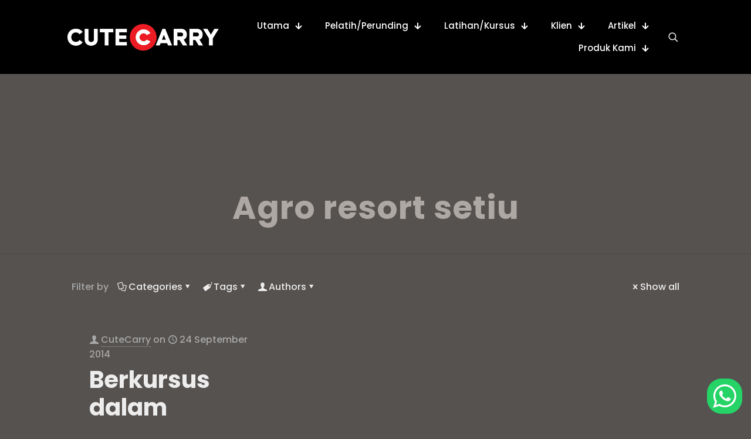

--- FILE ---
content_type: text/html; charset=UTF-8
request_url: https://www.cutecarry.com/tag/agro-resort-setiu/
body_size: 99275
content:
<!DOCTYPE html>
<html dir="ltr" lang="ms-MY" prefix="og: https://ogp.me/ns#" class="no-js " itemscope itemtype="https://schema.org/WebPage" >

<head>

<meta charset="UTF-8" />
<title>Agro resort setiu | CuteCarry</title>
	<style>img:is([sizes="auto" i], [sizes^="auto," i]) { contain-intrinsic-size: 3000px 1500px }</style>
	<link rel="alternate" hreflang="ms" href="https://www.cutecarry.com/tag/agro-resort-setiu/" />
<link rel="alternate" hreflang="x-default" href="https://www.cutecarry.com/tag/agro-resort-setiu/" />

		<!-- All in One SEO 4.8.9 - aioseo.com -->
	<meta name="robots" content="max-image-preview:large" />
	<meta name="keywords" content="penceramah 5s,image consultant malaysia,male image consultant,agro resort setiu,review agro resort setiu,penceramah protokol dan etiket,setiu,cutecarry" />
	<link rel="canonical" href="https://www.cutecarry.com/tag/agro-resort-setiu/" />
	<meta name="generator" content="All in One SEO (AIOSEO) 4.8.9" />
		<script type="application/ld+json" class="aioseo-schema">
			{"@context":"https:\/\/schema.org","@graph":[{"@type":"BreadcrumbList","@id":"https:\/\/www.cutecarry.com\/tag\/agro-resort-setiu\/#breadcrumblist","itemListElement":[{"@type":"ListItem","@id":"https:\/\/www.cutecarry.com#listItem","position":1,"name":"Home","item":"https:\/\/www.cutecarry.com","nextItem":{"@type":"ListItem","@id":"https:\/\/www.cutecarry.com\/tag\/agro-resort-setiu\/#listItem","name":"Agro resort setiu"}},{"@type":"ListItem","@id":"https:\/\/www.cutecarry.com\/tag\/agro-resort-setiu\/#listItem","position":2,"name":"Agro resort setiu","previousItem":{"@type":"ListItem","@id":"https:\/\/www.cutecarry.com#listItem","name":"Home"}}]},{"@type":"CollectionPage","@id":"https:\/\/www.cutecarry.com\/tag\/agro-resort-setiu\/#collectionpage","url":"https:\/\/www.cutecarry.com\/tag\/agro-resort-setiu\/","name":"Agro resort setiu | CuteCarry","inLanguage":"ms-MY","isPartOf":{"@id":"https:\/\/www.cutecarry.com\/#website"},"breadcrumb":{"@id":"https:\/\/www.cutecarry.com\/tag\/agro-resort-setiu\/#breadcrumblist"}},{"@type":"Organization","@id":"https:\/\/www.cutecarry.com\/#organization","name":"CuteCarry","description":"Kursus Kerajaan dan Swasta","url":"https:\/\/www.cutecarry.com\/"},{"@type":"WebSite","@id":"https:\/\/www.cutecarry.com\/#website","url":"https:\/\/www.cutecarry.com\/","name":"CuteCarry","description":"Kursus Kerajaan dan Swasta","inLanguage":"ms-MY","publisher":{"@id":"https:\/\/www.cutecarry.com\/#organization"}}]}
		</script>
		<!-- All in One SEO -->

<meta name="description" content="Just another WordPress site"/>
<meta name="format-detection" content="telephone=no">
<meta name="viewport" content="width=device-width, initial-scale=1, maximum-scale=1" />
<link rel="shortcut icon" href="https://www.cutecarry.com/wp-content/themes/betheme/images/favicon.ico" type="image/x-icon" />
<meta name="theme-color" content="#ffffff" media="(prefers-color-scheme: light)">
<meta name="theme-color" content="#ffffff" media="(prefers-color-scheme: dark)">
<link rel='dns-prefetch' href='//fonts.googleapis.com' />
<link rel="alternate" type="application/rss+xml" title="Suapan CuteCarry &raquo;" href="https://www.cutecarry.com/feed/" />
<link rel="alternate" type="application/rss+xml" title="Suapan Ulasan CuteCarry &raquo;" href="https://www.cutecarry.com/comments/feed/" />
<link rel="alternate" type="application/rss+xml" title="Suapan Tag CuteCarry &raquo; Agro resort setiu" href="https://www.cutecarry.com/tag/agro-resort-setiu/feed/" />
<script type="text/javascript">
/* <![CDATA[ */
window._wpemojiSettings = {"baseUrl":"https:\/\/s.w.org\/images\/core\/emoji\/16.0.1\/72x72\/","ext":".png","svgUrl":"https:\/\/s.w.org\/images\/core\/emoji\/16.0.1\/svg\/","svgExt":".svg","source":{"concatemoji":"https:\/\/www.cutecarry.com\/wp-includes\/js\/wp-emoji-release.min.js?ver=6.8.3"}};
/*! This file is auto-generated */
!function(s,n){var o,i,e;function c(e){try{var t={supportTests:e,timestamp:(new Date).valueOf()};sessionStorage.setItem(o,JSON.stringify(t))}catch(e){}}function p(e,t,n){e.clearRect(0,0,e.canvas.width,e.canvas.height),e.fillText(t,0,0);var t=new Uint32Array(e.getImageData(0,0,e.canvas.width,e.canvas.height).data),a=(e.clearRect(0,0,e.canvas.width,e.canvas.height),e.fillText(n,0,0),new Uint32Array(e.getImageData(0,0,e.canvas.width,e.canvas.height).data));return t.every(function(e,t){return e===a[t]})}function u(e,t){e.clearRect(0,0,e.canvas.width,e.canvas.height),e.fillText(t,0,0);for(var n=e.getImageData(16,16,1,1),a=0;a<n.data.length;a++)if(0!==n.data[a])return!1;return!0}function f(e,t,n,a){switch(t){case"flag":return n(e,"\ud83c\udff3\ufe0f\u200d\u26a7\ufe0f","\ud83c\udff3\ufe0f\u200b\u26a7\ufe0f")?!1:!n(e,"\ud83c\udde8\ud83c\uddf6","\ud83c\udde8\u200b\ud83c\uddf6")&&!n(e,"\ud83c\udff4\udb40\udc67\udb40\udc62\udb40\udc65\udb40\udc6e\udb40\udc67\udb40\udc7f","\ud83c\udff4\u200b\udb40\udc67\u200b\udb40\udc62\u200b\udb40\udc65\u200b\udb40\udc6e\u200b\udb40\udc67\u200b\udb40\udc7f");case"emoji":return!a(e,"\ud83e\udedf")}return!1}function g(e,t,n,a){var r="undefined"!=typeof WorkerGlobalScope&&self instanceof WorkerGlobalScope?new OffscreenCanvas(300,150):s.createElement("canvas"),o=r.getContext("2d",{willReadFrequently:!0}),i=(o.textBaseline="top",o.font="600 32px Arial",{});return e.forEach(function(e){i[e]=t(o,e,n,a)}),i}function t(e){var t=s.createElement("script");t.src=e,t.defer=!0,s.head.appendChild(t)}"undefined"!=typeof Promise&&(o="wpEmojiSettingsSupports",i=["flag","emoji"],n.supports={everything:!0,everythingExceptFlag:!0},e=new Promise(function(e){s.addEventListener("DOMContentLoaded",e,{once:!0})}),new Promise(function(t){var n=function(){try{var e=JSON.parse(sessionStorage.getItem(o));if("object"==typeof e&&"number"==typeof e.timestamp&&(new Date).valueOf()<e.timestamp+604800&&"object"==typeof e.supportTests)return e.supportTests}catch(e){}return null}();if(!n){if("undefined"!=typeof Worker&&"undefined"!=typeof OffscreenCanvas&&"undefined"!=typeof URL&&URL.createObjectURL&&"undefined"!=typeof Blob)try{var e="postMessage("+g.toString()+"("+[JSON.stringify(i),f.toString(),p.toString(),u.toString()].join(",")+"));",a=new Blob([e],{type:"text/javascript"}),r=new Worker(URL.createObjectURL(a),{name:"wpTestEmojiSupports"});return void(r.onmessage=function(e){c(n=e.data),r.terminate(),t(n)})}catch(e){}c(n=g(i,f,p,u))}t(n)}).then(function(e){for(var t in e)n.supports[t]=e[t],n.supports.everything=n.supports.everything&&n.supports[t],"flag"!==t&&(n.supports.everythingExceptFlag=n.supports.everythingExceptFlag&&n.supports[t]);n.supports.everythingExceptFlag=n.supports.everythingExceptFlag&&!n.supports.flag,n.DOMReady=!1,n.readyCallback=function(){n.DOMReady=!0}}).then(function(){return e}).then(function(){var e;n.supports.everything||(n.readyCallback(),(e=n.source||{}).concatemoji?t(e.concatemoji):e.wpemoji&&e.twemoji&&(t(e.twemoji),t(e.wpemoji)))}))}((window,document),window._wpemojiSettings);
/* ]]> */
</script>
<link rel='stylesheet' id='dashicons-css' href='https://www.cutecarry.com/wp-includes/css/dashicons.min.css?ver=6.8.3' type='text/css' media='all' />
<link rel='stylesheet' id='post-views-counter-frontend-css' href='https://www.cutecarry.com/wp-content/plugins/post-views-counter/css/frontend.min.css?ver=1.5.7' type='text/css' media='all' />
<link rel='stylesheet' id='ht_ctc_main_css-css' href='https://www.cutecarry.com/wp-content/plugins/click-to-chat-for-whatsapp/new/inc/assets/css/main.css?ver=4.30' type='text/css' media='all' />
<link rel='stylesheet' id='hfe-widgets-style-css' href='https://www.cutecarry.com/wp-content/plugins/header-footer-elementor/inc/widgets-css/frontend.css?ver=2.6.1' type='text/css' media='all' />
<style id='wp-emoji-styles-inline-css' type='text/css'>

	img.wp-smiley, img.emoji {
		display: inline !important;
		border: none !important;
		box-shadow: none !important;
		height: 1em !important;
		width: 1em !important;
		margin: 0 0.07em !important;
		vertical-align: -0.1em !important;
		background: none !important;
		padding: 0 !important;
	}
</style>
<link rel='stylesheet' id='wp-block-library-css' href='https://www.cutecarry.com/wp-includes/css/dist/block-library/style.min.css?ver=6.8.3' type='text/css' media='all' />
<style id='classic-theme-styles-inline-css' type='text/css'>
/*! This file is auto-generated */
.wp-block-button__link{color:#fff;background-color:#32373c;border-radius:9999px;box-shadow:none;text-decoration:none;padding:calc(.667em + 2px) calc(1.333em + 2px);font-size:1.125em}.wp-block-file__button{background:#32373c;color:#fff;text-decoration:none}
</style>
<link rel='stylesheet' id='wpzoom-social-icons-block-style-css' href='https://www.cutecarry.com/wp-content/plugins/social-icons-widget-by-wpzoom/block/dist/style-wpzoom-social-icons.css?ver=4.5.1' type='text/css' media='all' />
<style id='global-styles-inline-css' type='text/css'>
:root{--wp--preset--aspect-ratio--square: 1;--wp--preset--aspect-ratio--4-3: 4/3;--wp--preset--aspect-ratio--3-4: 3/4;--wp--preset--aspect-ratio--3-2: 3/2;--wp--preset--aspect-ratio--2-3: 2/3;--wp--preset--aspect-ratio--16-9: 16/9;--wp--preset--aspect-ratio--9-16: 9/16;--wp--preset--color--black: #000000;--wp--preset--color--cyan-bluish-gray: #abb8c3;--wp--preset--color--white: #ffffff;--wp--preset--color--pale-pink: #f78da7;--wp--preset--color--vivid-red: #cf2e2e;--wp--preset--color--luminous-vivid-orange: #ff6900;--wp--preset--color--luminous-vivid-amber: #fcb900;--wp--preset--color--light-green-cyan: #7bdcb5;--wp--preset--color--vivid-green-cyan: #00d084;--wp--preset--color--pale-cyan-blue: #8ed1fc;--wp--preset--color--vivid-cyan-blue: #0693e3;--wp--preset--color--vivid-purple: #9b51e0;--wp--preset--gradient--vivid-cyan-blue-to-vivid-purple: linear-gradient(135deg,rgba(6,147,227,1) 0%,rgb(155,81,224) 100%);--wp--preset--gradient--light-green-cyan-to-vivid-green-cyan: linear-gradient(135deg,rgb(122,220,180) 0%,rgb(0,208,130) 100%);--wp--preset--gradient--luminous-vivid-amber-to-luminous-vivid-orange: linear-gradient(135deg,rgba(252,185,0,1) 0%,rgba(255,105,0,1) 100%);--wp--preset--gradient--luminous-vivid-orange-to-vivid-red: linear-gradient(135deg,rgba(255,105,0,1) 0%,rgb(207,46,46) 100%);--wp--preset--gradient--very-light-gray-to-cyan-bluish-gray: linear-gradient(135deg,rgb(238,238,238) 0%,rgb(169,184,195) 100%);--wp--preset--gradient--cool-to-warm-spectrum: linear-gradient(135deg,rgb(74,234,220) 0%,rgb(151,120,209) 20%,rgb(207,42,186) 40%,rgb(238,44,130) 60%,rgb(251,105,98) 80%,rgb(254,248,76) 100%);--wp--preset--gradient--blush-light-purple: linear-gradient(135deg,rgb(255,206,236) 0%,rgb(152,150,240) 100%);--wp--preset--gradient--blush-bordeaux: linear-gradient(135deg,rgb(254,205,165) 0%,rgb(254,45,45) 50%,rgb(107,0,62) 100%);--wp--preset--gradient--luminous-dusk: linear-gradient(135deg,rgb(255,203,112) 0%,rgb(199,81,192) 50%,rgb(65,88,208) 100%);--wp--preset--gradient--pale-ocean: linear-gradient(135deg,rgb(255,245,203) 0%,rgb(182,227,212) 50%,rgb(51,167,181) 100%);--wp--preset--gradient--electric-grass: linear-gradient(135deg,rgb(202,248,128) 0%,rgb(113,206,126) 100%);--wp--preset--gradient--midnight: linear-gradient(135deg,rgb(2,3,129) 0%,rgb(40,116,252) 100%);--wp--preset--font-size--small: 13px;--wp--preset--font-size--medium: 20px;--wp--preset--font-size--large: 36px;--wp--preset--font-size--x-large: 42px;--wp--preset--spacing--20: 0.44rem;--wp--preset--spacing--30: 0.67rem;--wp--preset--spacing--40: 1rem;--wp--preset--spacing--50: 1.5rem;--wp--preset--spacing--60: 2.25rem;--wp--preset--spacing--70: 3.38rem;--wp--preset--spacing--80: 5.06rem;--wp--preset--shadow--natural: 6px 6px 9px rgba(0, 0, 0, 0.2);--wp--preset--shadow--deep: 12px 12px 50px rgba(0, 0, 0, 0.4);--wp--preset--shadow--sharp: 6px 6px 0px rgba(0, 0, 0, 0.2);--wp--preset--shadow--outlined: 6px 6px 0px -3px rgba(255, 255, 255, 1), 6px 6px rgba(0, 0, 0, 1);--wp--preset--shadow--crisp: 6px 6px 0px rgba(0, 0, 0, 1);}:where(.is-layout-flex){gap: 0.5em;}:where(.is-layout-grid){gap: 0.5em;}body .is-layout-flex{display: flex;}.is-layout-flex{flex-wrap: wrap;align-items: center;}.is-layout-flex > :is(*, div){margin: 0;}body .is-layout-grid{display: grid;}.is-layout-grid > :is(*, div){margin: 0;}:where(.wp-block-columns.is-layout-flex){gap: 2em;}:where(.wp-block-columns.is-layout-grid){gap: 2em;}:where(.wp-block-post-template.is-layout-flex){gap: 1.25em;}:where(.wp-block-post-template.is-layout-grid){gap: 1.25em;}.has-black-color{color: var(--wp--preset--color--black) !important;}.has-cyan-bluish-gray-color{color: var(--wp--preset--color--cyan-bluish-gray) !important;}.has-white-color{color: var(--wp--preset--color--white) !important;}.has-pale-pink-color{color: var(--wp--preset--color--pale-pink) !important;}.has-vivid-red-color{color: var(--wp--preset--color--vivid-red) !important;}.has-luminous-vivid-orange-color{color: var(--wp--preset--color--luminous-vivid-orange) !important;}.has-luminous-vivid-amber-color{color: var(--wp--preset--color--luminous-vivid-amber) !important;}.has-light-green-cyan-color{color: var(--wp--preset--color--light-green-cyan) !important;}.has-vivid-green-cyan-color{color: var(--wp--preset--color--vivid-green-cyan) !important;}.has-pale-cyan-blue-color{color: var(--wp--preset--color--pale-cyan-blue) !important;}.has-vivid-cyan-blue-color{color: var(--wp--preset--color--vivid-cyan-blue) !important;}.has-vivid-purple-color{color: var(--wp--preset--color--vivid-purple) !important;}.has-black-background-color{background-color: var(--wp--preset--color--black) !important;}.has-cyan-bluish-gray-background-color{background-color: var(--wp--preset--color--cyan-bluish-gray) !important;}.has-white-background-color{background-color: var(--wp--preset--color--white) !important;}.has-pale-pink-background-color{background-color: var(--wp--preset--color--pale-pink) !important;}.has-vivid-red-background-color{background-color: var(--wp--preset--color--vivid-red) !important;}.has-luminous-vivid-orange-background-color{background-color: var(--wp--preset--color--luminous-vivid-orange) !important;}.has-luminous-vivid-amber-background-color{background-color: var(--wp--preset--color--luminous-vivid-amber) !important;}.has-light-green-cyan-background-color{background-color: var(--wp--preset--color--light-green-cyan) !important;}.has-vivid-green-cyan-background-color{background-color: var(--wp--preset--color--vivid-green-cyan) !important;}.has-pale-cyan-blue-background-color{background-color: var(--wp--preset--color--pale-cyan-blue) !important;}.has-vivid-cyan-blue-background-color{background-color: var(--wp--preset--color--vivid-cyan-blue) !important;}.has-vivid-purple-background-color{background-color: var(--wp--preset--color--vivid-purple) !important;}.has-black-border-color{border-color: var(--wp--preset--color--black) !important;}.has-cyan-bluish-gray-border-color{border-color: var(--wp--preset--color--cyan-bluish-gray) !important;}.has-white-border-color{border-color: var(--wp--preset--color--white) !important;}.has-pale-pink-border-color{border-color: var(--wp--preset--color--pale-pink) !important;}.has-vivid-red-border-color{border-color: var(--wp--preset--color--vivid-red) !important;}.has-luminous-vivid-orange-border-color{border-color: var(--wp--preset--color--luminous-vivid-orange) !important;}.has-luminous-vivid-amber-border-color{border-color: var(--wp--preset--color--luminous-vivid-amber) !important;}.has-light-green-cyan-border-color{border-color: var(--wp--preset--color--light-green-cyan) !important;}.has-vivid-green-cyan-border-color{border-color: var(--wp--preset--color--vivid-green-cyan) !important;}.has-pale-cyan-blue-border-color{border-color: var(--wp--preset--color--pale-cyan-blue) !important;}.has-vivid-cyan-blue-border-color{border-color: var(--wp--preset--color--vivid-cyan-blue) !important;}.has-vivid-purple-border-color{border-color: var(--wp--preset--color--vivid-purple) !important;}.has-vivid-cyan-blue-to-vivid-purple-gradient-background{background: var(--wp--preset--gradient--vivid-cyan-blue-to-vivid-purple) !important;}.has-light-green-cyan-to-vivid-green-cyan-gradient-background{background: var(--wp--preset--gradient--light-green-cyan-to-vivid-green-cyan) !important;}.has-luminous-vivid-amber-to-luminous-vivid-orange-gradient-background{background: var(--wp--preset--gradient--luminous-vivid-amber-to-luminous-vivid-orange) !important;}.has-luminous-vivid-orange-to-vivid-red-gradient-background{background: var(--wp--preset--gradient--luminous-vivid-orange-to-vivid-red) !important;}.has-very-light-gray-to-cyan-bluish-gray-gradient-background{background: var(--wp--preset--gradient--very-light-gray-to-cyan-bluish-gray) !important;}.has-cool-to-warm-spectrum-gradient-background{background: var(--wp--preset--gradient--cool-to-warm-spectrum) !important;}.has-blush-light-purple-gradient-background{background: var(--wp--preset--gradient--blush-light-purple) !important;}.has-blush-bordeaux-gradient-background{background: var(--wp--preset--gradient--blush-bordeaux) !important;}.has-luminous-dusk-gradient-background{background: var(--wp--preset--gradient--luminous-dusk) !important;}.has-pale-ocean-gradient-background{background: var(--wp--preset--gradient--pale-ocean) !important;}.has-electric-grass-gradient-background{background: var(--wp--preset--gradient--electric-grass) !important;}.has-midnight-gradient-background{background: var(--wp--preset--gradient--midnight) !important;}.has-small-font-size{font-size: var(--wp--preset--font-size--small) !important;}.has-medium-font-size{font-size: var(--wp--preset--font-size--medium) !important;}.has-large-font-size{font-size: var(--wp--preset--font-size--large) !important;}.has-x-large-font-size{font-size: var(--wp--preset--font-size--x-large) !important;}
:where(.wp-block-post-template.is-layout-flex){gap: 1.25em;}:where(.wp-block-post-template.is-layout-grid){gap: 1.25em;}
:where(.wp-block-columns.is-layout-flex){gap: 2em;}:where(.wp-block-columns.is-layout-grid){gap: 2em;}
:root :where(.wp-block-pullquote){font-size: 1.5em;line-height: 1.6;}
</style>
<link rel='stylesheet' id='contact-form-7-css' href='https://www.cutecarry.com/wp-content/plugins/contact-form-7/includes/css/styles.css?ver=6.1.3' type='text/css' media='all' />
<link rel='stylesheet' id='sr7css-css' href='//www.cutecarry.com/wp-content/plugins/revslider/public/css/sr7.css?ver=6.7.23' type='text/css' media='all' />
<link rel='stylesheet' id='wpml-legacy-horizontal-list-0-css' href='https://www.cutecarry.com/wp-content/plugins/sitepress-multilingual-cms/templates/language-switchers/legacy-list-horizontal/style.min.css?ver=1' type='text/css' media='all' />
<style id='wpml-legacy-horizontal-list-0-inline-css' type='text/css'>
.wpml-ls-statics-footer a, .wpml-ls-statics-footer .wpml-ls-sub-menu a, .wpml-ls-statics-footer .wpml-ls-sub-menu a:link, .wpml-ls-statics-footer li:not(.wpml-ls-current-language) .wpml-ls-link, .wpml-ls-statics-footer li:not(.wpml-ls-current-language) .wpml-ls-link:link {color:#444444;background-color:#ffffff;}.wpml-ls-statics-footer .wpml-ls-sub-menu a:hover,.wpml-ls-statics-footer .wpml-ls-sub-menu a:focus, .wpml-ls-statics-footer .wpml-ls-sub-menu a:link:hover, .wpml-ls-statics-footer .wpml-ls-sub-menu a:link:focus {color:#000000;background-color:#eeeeee;}.wpml-ls-statics-footer .wpml-ls-current-language > a {color:#444444;background-color:#ffffff;}.wpml-ls-statics-footer .wpml-ls-current-language:hover>a, .wpml-ls-statics-footer .wpml-ls-current-language>a:focus {color:#000000;background-color:#eeeeee;}
.wpml-ls-display{display:inline!important}
</style>
<link rel='stylesheet' id='hfe-style-css' href='https://www.cutecarry.com/wp-content/plugins/header-footer-elementor/assets/css/header-footer-elementor.css?ver=2.6.1' type='text/css' media='all' />
<link rel='stylesheet' id='elementor-icons-css' href='https://www.cutecarry.com/wp-content/plugins/elementor/assets/lib/eicons/css/elementor-icons.min.css?ver=5.44.0' type='text/css' media='all' />
<link rel='stylesheet' id='elementor-frontend-css' href='https://www.cutecarry.com/wp-content/plugins/elementor/assets/css/frontend.min.css?ver=3.32.5' type='text/css' media='all' />
<link rel='stylesheet' id='elementor-post-33130-css' href='https://www.cutecarry.com/wp-content/uploads/elementor/css/post-33130.css?ver=1762297004' type='text/css' media='all' />
<link rel='stylesheet' id='font-awesome-5-all-css' href='https://www.cutecarry.com/wp-content/plugins/elementor/assets/lib/font-awesome/css/all.min.css?ver=3.32.5' type='text/css' media='all' />
<link rel='stylesheet' id='font-awesome-4-shim-css' href='https://www.cutecarry.com/wp-content/plugins/elementor/assets/lib/font-awesome/css/v4-shims.min.css?ver=3.32.5' type='text/css' media='all' />
<link rel='stylesheet' id='mfn-be-css' href='https://www.cutecarry.com/wp-content/themes/betheme/css/be.css?ver=27.6.1' type='text/css' media='all' />
<link rel='stylesheet' id='mfn-animations-css' href='https://www.cutecarry.com/wp-content/themes/betheme/assets/animations/animations.min.css?ver=27.6.1' type='text/css' media='all' />
<link rel='stylesheet' id='mfn-font-awesome-css' href='https://www.cutecarry.com/wp-content/themes/betheme/fonts/fontawesome/fontawesome.css?ver=27.6.1' type='text/css' media='all' />
<link rel='stylesheet' id='mfn-jplayer-css' href='https://www.cutecarry.com/wp-content/themes/betheme/assets/jplayer/css/jplayer.blue.monday.min.css?ver=27.6.1' type='text/css' media='all' />
<link rel='stylesheet' id='mfn-responsive-css' href='https://www.cutecarry.com/wp-content/themes/betheme/css/responsive.css?ver=27.6.1' type='text/css' media='all' />
<link rel='stylesheet' id='mfn-fonts-css' href='https://fonts.googleapis.com/css?family=Poppins%3A1%2C300%2C400%2C400italic%2C500%2C600%2C700%2C700italic%2C800&#038;display=swap&#038;ver=6.8.3' type='text/css' media='all' />
<link rel='stylesheet' id='wpzoom-social-icons-socicon-css' href='https://www.cutecarry.com/wp-content/plugins/social-icons-widget-by-wpzoom/assets/css/wpzoom-socicon.css?ver=1744845021' type='text/css' media='all' />
<link rel='stylesheet' id='wpzoom-social-icons-genericons-css' href='https://www.cutecarry.com/wp-content/plugins/social-icons-widget-by-wpzoom/assets/css/genericons.css?ver=1744845021' type='text/css' media='all' />
<link rel='stylesheet' id='wpzoom-social-icons-academicons-css' href='https://www.cutecarry.com/wp-content/plugins/social-icons-widget-by-wpzoom/assets/css/academicons.min.css?ver=1744845021' type='text/css' media='all' />
<link rel='stylesheet' id='wpzoom-social-icons-font-awesome-3-css' href='https://www.cutecarry.com/wp-content/plugins/social-icons-widget-by-wpzoom/assets/css/font-awesome-3.min.css?ver=1744845021' type='text/css' media='all' />
<link rel='stylesheet' id='wpzoom-social-icons-styles-css' href='https://www.cutecarry.com/wp-content/plugins/social-icons-widget-by-wpzoom/assets/css/wpzoom-social-icons-styles.css?ver=1744845021' type='text/css' media='all' />
<link rel='stylesheet' id='newsletter-css' href='https://www.cutecarry.com/wp-content/plugins/newsletter/style.css?ver=9.0.7' type='text/css' media='all' />
<link rel='stylesheet' id='hfe-elementor-icons-css' href='https://www.cutecarry.com/wp-content/plugins/elementor/assets/lib/eicons/css/elementor-icons.min.css?ver=5.34.0' type='text/css' media='all' />
<link rel='stylesheet' id='hfe-icons-list-css' href='https://www.cutecarry.com/wp-content/plugins/elementor/assets/css/widget-icon-list.min.css?ver=3.24.3' type='text/css' media='all' />
<link rel='stylesheet' id='hfe-social-icons-css' href='https://www.cutecarry.com/wp-content/plugins/elementor/assets/css/widget-social-icons.min.css?ver=3.24.0' type='text/css' media='all' />
<link rel='stylesheet' id='hfe-social-share-icons-brands-css' href='https://www.cutecarry.com/wp-content/plugins/elementor/assets/lib/font-awesome/css/brands.css?ver=5.15.3' type='text/css' media='all' />
<link rel='stylesheet' id='hfe-social-share-icons-fontawesome-css' href='https://www.cutecarry.com/wp-content/plugins/elementor/assets/lib/font-awesome/css/fontawesome.css?ver=5.15.3' type='text/css' media='all' />
<link rel='stylesheet' id='hfe-nav-menu-icons-css' href='https://www.cutecarry.com/wp-content/plugins/elementor/assets/lib/font-awesome/css/solid.css?ver=5.15.3' type='text/css' media='all' />
<style id='mfn-dynamic-inline-css' type='text/css'>
#Footer{background-image:url(https://www.cutecarry.com/wp-content/uploads/2020/02/rally-footer-bg.png);background-repeat:no-repeat;background-position:center top}
html{background-color:#555250}#Wrapper,#Content,.mfn-popup .mfn-popup-content,.mfn-off-canvas-sidebar .mfn-off-canvas-content-wrapper,.mfn-cart-holder,.mfn-header-login,#Top_bar .search_wrapper,#Top_bar .top_bar_right .mfn-live-search-box,.column_livesearch .mfn-live-search-wrapper,.column_livesearch .mfn-live-search-box{background-color:#555250}.layout-boxed.mfn-bebuilder-header.mfn-ui #Wrapper .mfn-only-sample-content{background-color:#555250}body:not(.template-slider) #Header{min-height:0px}body.header-below:not(.template-slider) #Header{padding-top:0px}#Subheader{padding:200px 0 50px}#Footer .widgets_wrapper{padding:140px 0 70px}.has-search-overlay.search-overlay-opened #search-overlay{background-color:rgba(0,0,0,0.6)}.elementor-page.elementor-default #Content .the_content .section_wrapper{max-width:100%}.elementor-page.elementor-default #Content .section.the_content{width:100%}.elementor-page.elementor-default #Content .section_wrapper .the_content_wrapper{margin-left:0;margin-right:0;width:100%}body,span.date_label,.timeline_items li h3 span,input[type="date"],input[type="text"],input[type="password"],input[type="tel"],input[type="email"],input[type="url"],textarea,select,.offer_li .title h3,.mfn-menu-item-megamenu{font-family:"Poppins",-apple-system,BlinkMacSystemFont,"Segoe UI",Roboto,Oxygen-Sans,Ubuntu,Cantarell,"Helvetica Neue",sans-serif}.lead,.big{font-family:"Poppins",-apple-system,BlinkMacSystemFont,"Segoe UI",Roboto,Oxygen-Sans,Ubuntu,Cantarell,"Helvetica Neue",sans-serif}#menu > ul > li > a,#overlay-menu ul li a{font-family:"Poppins",-apple-system,BlinkMacSystemFont,"Segoe UI",Roboto,Oxygen-Sans,Ubuntu,Cantarell,"Helvetica Neue",sans-serif}#Subheader .title{font-family:"Poppins",-apple-system,BlinkMacSystemFont,"Segoe UI",Roboto,Oxygen-Sans,Ubuntu,Cantarell,"Helvetica Neue",sans-serif}h1,h2,h3,h4,.text-logo #logo{font-family:"Poppins",-apple-system,BlinkMacSystemFont,"Segoe UI",Roboto,Oxygen-Sans,Ubuntu,Cantarell,"Helvetica Neue",sans-serif}h5,h6{font-family:"Poppins",-apple-system,BlinkMacSystemFont,"Segoe UI",Roboto,Oxygen-Sans,Ubuntu,Cantarell,"Helvetica Neue",sans-serif}blockquote{font-family:"Poppins",-apple-system,BlinkMacSystemFont,"Segoe UI",Roboto,Oxygen-Sans,Ubuntu,Cantarell,"Helvetica Neue",sans-serif}.chart_box .chart .num,.counter .desc_wrapper .number-wrapper,.how_it_works .image .number,.pricing-box .plan-header .price,.quick_fact .number-wrapper,.woocommerce .product div.entry-summary .price{font-family:"Poppins",-apple-system,BlinkMacSystemFont,"Segoe UI",Roboto,Oxygen-Sans,Ubuntu,Cantarell,"Helvetica Neue",sans-serif}body,.mfn-menu-item-megamenu{font-size:16px;line-height:25px;font-weight:500;letter-spacing:0px}.lead,.big{font-size:19px;line-height:26px;font-weight:700;letter-spacing:0px}#menu > ul > li > a,#overlay-menu ul li a{font-size:16px;font-weight:700;letter-spacing:0px}#overlay-menu ul li a{line-height:24px}#Subheader .title{font-size:55px;line-height:55px;font-weight:700;letter-spacing:1px}h1,.text-logo #logo{font-size:50px;line-height:55px;font-weight:600;letter-spacing:0px}h2{font-size:40px;line-height:47px;font-weight:700;letter-spacing:0px}h3,.woocommerce ul.products li.product h3,.woocommerce #customer_login h2{font-size:34px;line-height:40px;font-weight:600;letter-spacing:0px}h4,.woocommerce .woocommerce-order-details__title,.woocommerce .wc-bacs-bank-details-heading,.woocommerce .woocommerce-customer-details h2{font-size:22px;line-height:26px;font-weight:700;letter-spacing:0px}h5{font-size:15px;line-height:25px;font-weight:400;letter-spacing:3px}h6{font-size:15px;line-height:22px;font-weight:500;letter-spacing:0px}#Intro .intro-title{font-size:70px;line-height:70px;font-weight:400;letter-spacing:0px}@media only screen and (min-width:768px) and (max-width:959px){body,.mfn-menu-item-megamenu{font-size:14px;line-height:21px;font-weight:500;letter-spacing:0px}.lead,.big{font-size:16px;line-height:22px;font-weight:700;letter-spacing:0px}#menu > ul > li > a,#overlay-menu ul li a{font-size:14px;font-weight:700;letter-spacing:0px}#overlay-menu ul li a{line-height:21px}#Subheader .title{font-size:47px;line-height:47px;font-weight:700;letter-spacing:1px}h1,.text-logo #logo{font-size:43px;line-height:47px;font-weight:600;letter-spacing:0px}h2{font-size:34px;line-height:40px;font-weight:700;letter-spacing:0px}h3,.woocommerce ul.products li.product h3,.woocommerce #customer_login h2{font-size:29px;line-height:34px;font-weight:600;letter-spacing:0px}h4,.woocommerce .woocommerce-order-details__title,.woocommerce .wc-bacs-bank-details-heading,.woocommerce .woocommerce-customer-details h2{font-size:19px;line-height:22px;font-weight:700;letter-spacing:0px}h5{font-size:13px;line-height:21px;font-weight:400;letter-spacing:3px}h6{font-size:13px;line-height:19px;font-weight:500;letter-spacing:0px}#Intro .intro-title{font-size:60px;line-height:60px;font-weight:400;letter-spacing:0px}blockquote{font-size:15px}.chart_box .chart .num{font-size:45px;line-height:45px}.counter .desc_wrapper .number-wrapper{font-size:45px;line-height:45px}.counter .desc_wrapper .title{font-size:14px;line-height:18px}.faq .question .title{font-size:14px}.fancy_heading .title{font-size:38px;line-height:38px}.offer .offer_li .desc_wrapper .title h3{font-size:32px;line-height:32px}.offer_thumb_ul li.offer_thumb_li .desc_wrapper .title h3{font-size:32px;line-height:32px}.pricing-box .plan-header h2{font-size:27px;line-height:27px}.pricing-box .plan-header .price > span{font-size:40px;line-height:40px}.pricing-box .plan-header .price sup.currency{font-size:18px;line-height:18px}.pricing-box .plan-header .price sup.period{font-size:14px;line-height:14px}.quick_fact .number-wrapper{font-size:80px;line-height:80px}.trailer_box .desc h2{font-size:27px;line-height:27px}.widget > h3{font-size:17px;line-height:20px}}@media only screen and (min-width:480px) and (max-width:767px){body,.mfn-menu-item-megamenu{font-size:13px;line-height:19px;font-weight:500;letter-spacing:0px}.lead,.big{font-size:14px;line-height:20px;font-weight:700;letter-spacing:0px}#menu > ul > li > a,#overlay-menu ul li a{font-size:13px;font-weight:700;letter-spacing:0px}#overlay-menu ul li a{line-height:19.5px}#Subheader .title{font-size:41px;line-height:41px;font-weight:700;letter-spacing:1px}h1,.text-logo #logo{font-size:38px;line-height:41px;font-weight:600;letter-spacing:0px}h2{font-size:30px;line-height:35px;font-weight:700;letter-spacing:0px}h3,.woocommerce ul.products li.product h3,.woocommerce #customer_login h2{font-size:26px;line-height:30px;font-weight:600;letter-spacing:0px}h4,.woocommerce .woocommerce-order-details__title,.woocommerce .wc-bacs-bank-details-heading,.woocommerce .woocommerce-customer-details h2{font-size:17px;line-height:20px;font-weight:700;letter-spacing:0px}h5{font-size:13px;line-height:19px;font-weight:400;letter-spacing:2px}h6{font-size:13px;line-height:19px;font-weight:500;letter-spacing:0px}#Intro .intro-title{font-size:53px;line-height:53px;font-weight:400;letter-spacing:0px}blockquote{font-size:14px}.chart_box .chart .num{font-size:40px;line-height:40px}.counter .desc_wrapper .number-wrapper{font-size:40px;line-height:40px}.counter .desc_wrapper .title{font-size:13px;line-height:16px}.faq .question .title{font-size:13px}.fancy_heading .title{font-size:34px;line-height:34px}.offer .offer_li .desc_wrapper .title h3{font-size:28px;line-height:28px}.offer_thumb_ul li.offer_thumb_li .desc_wrapper .title h3{font-size:28px;line-height:28px}.pricing-box .plan-header h2{font-size:24px;line-height:24px}.pricing-box .plan-header .price > span{font-size:34px;line-height:34px}.pricing-box .plan-header .price sup.currency{font-size:16px;line-height:16px}.pricing-box .plan-header .price sup.period{font-size:13px;line-height:13px}.quick_fact .number-wrapper{font-size:70px;line-height:70px}.trailer_box .desc h2{font-size:24px;line-height:24px}.widget > h3{font-size:16px;line-height:19px}}@media only screen and (max-width:479px){body,.mfn-menu-item-megamenu{font-size:13px;line-height:19px;font-weight:500;letter-spacing:0px}.lead,.big{font-size:13px;line-height:19px;font-weight:700;letter-spacing:0px}#menu > ul > li > a,#overlay-menu ul li a{font-size:13px;font-weight:700;letter-spacing:0px}#overlay-menu ul li a{line-height:19.5px}#Subheader .title{font-size:33px;line-height:33px;font-weight:700;letter-spacing:1px}h1,.text-logo #logo{font-size:30px;line-height:33px;font-weight:600;letter-spacing:0px}h2{font-size:24px;line-height:28px;font-weight:700;letter-spacing:0px}h3,.woocommerce ul.products li.product h3,.woocommerce #customer_login h2{font-size:20px;line-height:24px;font-weight:600;letter-spacing:0px}h4,.woocommerce .woocommerce-order-details__title,.woocommerce .wc-bacs-bank-details-heading,.woocommerce .woocommerce-customer-details h2{font-size:13px;line-height:19px;font-weight:700;letter-spacing:0px}h5{font-size:13px;line-height:19px;font-weight:400;letter-spacing:2px}h6{font-size:13px;line-height:19px;font-weight:500;letter-spacing:0px}#Intro .intro-title{font-size:42px;line-height:42px;font-weight:400;letter-spacing:0px}blockquote{font-size:13px}.chart_box .chart .num{font-size:35px;line-height:35px}.counter .desc_wrapper .number-wrapper{font-size:35px;line-height:35px}.counter .desc_wrapper .title{font-size:13px;line-height:26px}.faq .question .title{font-size:13px}.fancy_heading .title{font-size:30px;line-height:30px}.offer .offer_li .desc_wrapper .title h3{font-size:26px;line-height:26px}.offer_thumb_ul li.offer_thumb_li .desc_wrapper .title h3{font-size:26px;line-height:26px}.pricing-box .plan-header h2{font-size:21px;line-height:21px}.pricing-box .plan-header .price > span{font-size:32px;line-height:32px}.pricing-box .plan-header .price sup.currency{font-size:14px;line-height:14px}.pricing-box .plan-header .price sup.period{font-size:13px;line-height:13px}.quick_fact .number-wrapper{font-size:60px;line-height:60px}.trailer_box .desc h2{font-size:21px;line-height:21px}.widget > h3{font-size:15px;line-height:18px}}.with_aside .sidebar.columns{width:23%}.with_aside .sections_group{width:77%}.aside_both .sidebar.columns{width:18%}.aside_both .sidebar.sidebar-1{margin-left:-82%}.aside_both .sections_group{width:64%;margin-left:18%}@media only screen and (min-width:1240px){#Wrapper,.with_aside .content_wrapper{max-width:1080px}body.layout-boxed.mfn-header-scrolled .mfn-header-tmpl.mfn-sticky-layout-width{max-width:1080px;left:0;right:0;margin-left:auto;margin-right:auto}body.layout-boxed:not(.mfn-header-scrolled) .mfn-header-tmpl.mfn-header-layout-width,body.layout-boxed .mfn-header-tmpl.mfn-header-layout-width:not(.mfn-hasSticky){max-width:1080px;left:0;right:0;margin-left:auto;margin-right:auto}body.layout-boxed.mfn-bebuilder-header.mfn-ui .mfn-only-sample-content{max-width:1080px;margin-left:auto;margin-right:auto}.section_wrapper,.container{max-width:1060px}.layout-boxed.header-boxed #Top_bar.is-sticky{max-width:1080px}}@media only screen and (max-width:767px){#Wrapper{max-width:calc(100% - 67px)}.content_wrapper .section_wrapper,.container,.four.columns .widget-area{max-width:550px !important;padding-left:33px;padding-right:33px}}body{--mfn-button-font-family:inherit;--mfn-button-font-size:16px;--mfn-button-font-weight:500;--mfn-button-font-style:inherit;--mfn-button-letter-spacing:0px;--mfn-button-padding:16px 20px 16px 20px;--mfn-button-border-width:0;--mfn-button-border-radius:;--mfn-button-gap:10px;--mfn-button-transition:0.2s;--mfn-button-color:#747474;--mfn-button-color-hover:#747474;--mfn-button-bg:#f7f7f7;--mfn-button-bg-hover:#eaeaea;--mfn-button-border-color:transparent;--mfn-button-border-color-hover:transparent;--mfn-button-icon-color:#747474;--mfn-button-icon-color-hover:#747474;--mfn-button-box-shadow:unset;--mfn-button-theme-color:#140e0c;--mfn-button-theme-color-hover:#140e0c;--mfn-button-theme-bg:#aea8a4;--mfn-button-theme-bg-hover:#a19b97;--mfn-button-theme-border-color:transparent;--mfn-button-theme-border-color-hover:transparent;--mfn-button-theme-icon-color:#140e0c;--mfn-button-theme-icon-color-hover:#140e0c;--mfn-button-theme-box-shadow:unset;--mfn-button-shop-color:#140e0c;--mfn-button-shop-color-hover:#140e0c;--mfn-button-shop-bg:#aea8a4;--mfn-button-shop-bg-hover:#a19b97;--mfn-button-shop-border-color:transparent;--mfn-button-shop-border-color-hover:transparent;--mfn-button-shop-icon-color:#626262;--mfn-button-shop-icon-color-hover:#626262;--mfn-button-shop-box-shadow:unset;--mfn-button-action-color:#747474;--mfn-button-action-color-hover:#747474;--mfn-button-action-bg:#f7f7f7;--mfn-button-action-bg-hover:#eaeaea;--mfn-button-action-border-color:transparent;--mfn-button-action-border-color-hover:transparent;--mfn-button-action-icon-color:#626262;--mfn-button-action-icon-color-hover:#626262;--mfn-button-action-box-shadow:unset}@media only screen and (max-width:959px){body{}}@media only screen and (max-width:768px){body{}}.mfn-cookies{--mfn-gdpr2-container-text-color:#626262;--mfn-gdpr2-container-strong-color:#07070a;--mfn-gdpr2-container-bg:#ffffff;--mfn-gdpr2-container-overlay:rgba(25,37,48,0.6);--mfn-gdpr2-details-box-bg:#fbfbfb;--mfn-gdpr2-details-switch-bg:#00032a;--mfn-gdpr2-details-switch-bg-active:#5acb65;--mfn-gdpr2-tabs-text-color:#07070a;--mfn-gdpr2-tabs-text-color-active:#0089f7;--mfn-gdpr2-tabs-border:rgba(8,8,14,0.1);--mfn-gdpr2-buttons-box-bg:#fbfbfb}#Top_bar #logo,.header-fixed #Top_bar #logo,.header-plain #Top_bar #logo,.header-transparent #Top_bar #logo{height:60px;line-height:60px;padding:15px 0}.logo-overflow #Top_bar:not(.is-sticky) .logo{height:90px}#Top_bar .menu > li > a{padding:15px 0}.menu-highlight:not(.header-creative) #Top_bar .menu > li > a{margin:20px 0}.header-plain:not(.menu-highlight) #Top_bar .menu > li > a span:not(.description){line-height:90px}.header-fixed #Top_bar .menu > li > a{padding:30px 0}@media only screen and (max-width:767px){.mobile-header-mini #Top_bar #logo{height:50px!important;line-height:50px!important;margin:5px 0}}#Top_bar #logo img.svg{width:100px}.image_frame,.wp-caption{border-width:0px}.alert{border-radius:0px}#Top_bar .top_bar_right .top-bar-right-input input{width:200px}.mfn-live-search-box .mfn-live-search-list{max-height:300px}input[type="date"],input[type="email"],input[type="number"],input[type="password"],input[type="search"],input[type="tel"],input[type="text"],input[type="url"],select,textarea,.woocommerce .quantity input.qty{border-width:0 0 3px 0;box-shadow:unset;resize:none}.select2-container--default .select2-selection--single,.select2-dropdown,.select2-container--default.select2-container--open .select2-selection--single{border-width:0 0 3px 0}#Side_slide{right:-250px;width:250px}#Side_slide.left{left:-250px}.blog-teaser li .desc-wrapper .desc{background-position-y:-1px}.mfn-free-delivery-info{--mfn-free-delivery-bar:#aea8a4;--mfn-free-delivery-bg:rgba(0,0,0,0.1);--mfn-free-delivery-achieved:#aea8a4}#back_to_top i{color:#aea8a4}@media only screen and ( max-width:767px ){#Subheader{padding:80px 0}}@media only screen and (min-width:1240px){body:not(.header-simple) #Top_bar #menu{display:block!important}.tr-menu #Top_bar #menu{background:none!important}#Top_bar .menu > li > ul.mfn-megamenu > li{float:left}#Top_bar .menu > li > ul.mfn-megamenu > li.mfn-megamenu-cols-1{width:100%}#Top_bar .menu > li > ul.mfn-megamenu > li.mfn-megamenu-cols-2{width:50%}#Top_bar .menu > li > ul.mfn-megamenu > li.mfn-megamenu-cols-3{width:33.33%}#Top_bar .menu > li > ul.mfn-megamenu > li.mfn-megamenu-cols-4{width:25%}#Top_bar .menu > li > ul.mfn-megamenu > li.mfn-megamenu-cols-5{width:20%}#Top_bar .menu > li > ul.mfn-megamenu > li.mfn-megamenu-cols-6{width:16.66%}#Top_bar .menu > li > ul.mfn-megamenu > li > ul{display:block!important;position:inherit;left:auto;top:auto;border-width:0 1px 0 0}#Top_bar .menu > li > ul.mfn-megamenu > li:last-child > ul{border:0}#Top_bar .menu > li > ul.mfn-megamenu > li > ul li{width:auto}#Top_bar .menu > li > ul.mfn-megamenu a.mfn-megamenu-title{text-transform:uppercase;font-weight:400;background:none}#Top_bar .menu > li > ul.mfn-megamenu a .menu-arrow{display:none}.menuo-right #Top_bar .menu > li > ul.mfn-megamenu{left:0;width:98%!important;margin:0 1%;padding:20px 0}.menuo-right #Top_bar .menu > li > ul.mfn-megamenu-bg{box-sizing:border-box}#Top_bar .menu > li > ul.mfn-megamenu-bg{padding:20px 166px 20px 20px;background-repeat:no-repeat;background-position:right bottom}.rtl #Top_bar .menu > li > ul.mfn-megamenu-bg{padding-left:166px;padding-right:20px;background-position:left bottom}#Top_bar .menu > li > ul.mfn-megamenu-bg > li{background:none}#Top_bar .menu > li > ul.mfn-megamenu-bg > li a{border:none}#Top_bar .menu > li > ul.mfn-megamenu-bg > li > ul{background:none!important;-webkit-box-shadow:0 0 0 0;-moz-box-shadow:0 0 0 0;box-shadow:0 0 0 0}.mm-vertical #Top_bar .container{position:relative}.mm-vertical #Top_bar .top_bar_left{position:static}.mm-vertical #Top_bar .menu > li ul{box-shadow:0 0 0 0 transparent!important;background-image:none}.mm-vertical #Top_bar .menu > li > ul.mfn-megamenu{padding:20px 0}.mm-vertical.header-plain #Top_bar .menu > li > ul.mfn-megamenu{width:100%!important;margin:0}.mm-vertical #Top_bar .menu > li > ul.mfn-megamenu > li{display:table-cell;float:none!important;width:10%;padding:0 15px;border-right:1px solid rgba(0,0,0,0.05)}.mm-vertical #Top_bar .menu > li > ul.mfn-megamenu > li:last-child{border-right-width:0}.mm-vertical #Top_bar .menu > li > ul.mfn-megamenu > li.hide-border{border-right-width:0}.mm-vertical #Top_bar .menu > li > ul.mfn-megamenu > li a{border-bottom-width:0;padding:9px 15px;line-height:120%}.mm-vertical #Top_bar .menu > li > ul.mfn-megamenu a.mfn-megamenu-title{font-weight:700}.rtl .mm-vertical #Top_bar .menu > li > ul.mfn-megamenu > li:first-child{border-right-width:0}.rtl .mm-vertical #Top_bar .menu > li > ul.mfn-megamenu > li:last-child{border-right-width:1px}body.header-shop #Top_bar #menu{display:flex!important;background-color:transparent}.header-shop #Top_bar.is-sticky .top_bar_row_second{display:none}.header-plain:not(.menuo-right) #Header .top_bar_left{width:auto!important}.header-stack.header-center #Top_bar #menu{display:inline-block!important}.header-simple #Top_bar #menu{display:none;height:auto;width:300px;bottom:auto;top:100%;right:1px;position:absolute;margin:0}.header-simple #Header a.responsive-menu-toggle{display:block;right:10px}.header-simple #Top_bar #menu > ul{width:100%;float:left}.header-simple #Top_bar #menu ul li{width:100%;padding-bottom:0;border-right:0;position:relative}.header-simple #Top_bar #menu ul li a{padding:0 20px;margin:0;display:block;height:auto;line-height:normal;border:none}.header-simple #Top_bar #menu ul li a:not(.menu-toggle):after{display:none}.header-simple #Top_bar #menu ul li a span{border:none;line-height:44px;display:inline;padding:0}.header-simple #Top_bar #menu ul li.submenu .menu-toggle{display:block;position:absolute;right:0;top:0;width:44px;height:44px;line-height:44px;font-size:30px;font-weight:300;text-align:center;cursor:pointer;color:#444;opacity:0.33;transform:unset}.header-simple #Top_bar #menu ul li.submenu .menu-toggle:after{content:"+";position:static}.header-simple #Top_bar #menu ul li.hover > .menu-toggle:after{content:"-"}.header-simple #Top_bar #menu ul li.hover a{border-bottom:0}.header-simple #Top_bar #menu ul.mfn-megamenu li .menu-toggle{display:none}.header-simple #Top_bar #menu ul li ul{position:relative!important;left:0!important;top:0;padding:0;margin:0!important;width:auto!important;background-image:none}.header-simple #Top_bar #menu ul li ul li{width:100%!important;display:block;padding:0}.header-simple #Top_bar #menu ul li ul li a{padding:0 20px 0 30px}.header-simple #Top_bar #menu ul li ul li a .menu-arrow{display:none}.header-simple #Top_bar #menu ul li ul li a span{padding:0}.header-simple #Top_bar #menu ul li ul li a span:after{display:none!important}.header-simple #Top_bar .menu > li > ul.mfn-megamenu a.mfn-megamenu-title{text-transform:uppercase;font-weight:400}.header-simple #Top_bar .menu > li > ul.mfn-megamenu > li > ul{display:block!important;position:inherit;left:auto;top:auto}.header-simple #Top_bar #menu ul li ul li ul{border-left:0!important;padding:0;top:0}.header-simple #Top_bar #menu ul li ul li ul li a{padding:0 20px 0 40px}.rtl.header-simple #Top_bar #menu{left:1px;right:auto}.rtl.header-simple #Top_bar a.responsive-menu-toggle{left:10px;right:auto}.rtl.header-simple #Top_bar #menu ul li.submenu .menu-toggle{left:0;right:auto}.rtl.header-simple #Top_bar #menu ul li ul{left:auto!important;right:0!important}.rtl.header-simple #Top_bar #menu ul li ul li a{padding:0 30px 0 20px}.rtl.header-simple #Top_bar #menu ul li ul li ul li a{padding:0 40px 0 20px}.menu-highlight #Top_bar .menu > li{margin:0 2px}.menu-highlight:not(.header-creative) #Top_bar .menu > li > a{padding:0;-webkit-border-radius:5px;border-radius:5px}.menu-highlight #Top_bar .menu > li > a:after{display:none}.menu-highlight #Top_bar .menu > li > a span:not(.description){line-height:50px}.menu-highlight #Top_bar .menu > li > a span.description{display:none}.menu-highlight.header-stack #Top_bar .menu > li > a{margin:10px 0!important}.menu-highlight.header-stack #Top_bar .menu > li > a span:not(.description){line-height:40px}.menu-highlight.header-simple #Top_bar #menu ul li,.menu-highlight.header-creative #Top_bar #menu ul li{margin:0}.menu-highlight.header-simple #Top_bar #menu ul li > a,.menu-highlight.header-creative #Top_bar #menu ul li > a{-webkit-border-radius:0;border-radius:0}.menu-highlight:not(.header-fixed):not(.header-simple) #Top_bar.is-sticky .menu > li > a{margin:10px 0!important;padding:5px 0!important}.menu-highlight:not(.header-fixed):not(.header-simple) #Top_bar.is-sticky .menu > li > a span{line-height:30px!important}.header-modern.menu-highlight.menuo-right .menu_wrapper{margin-right:20px}.menu-line-below #Top_bar .menu > li > a:not(.menu-toggle):after{top:auto;bottom:-4px}.menu-line-below #Top_bar.is-sticky .menu > li > a:not(.menu-toggle):after{top:auto;bottom:-4px}.menu-line-below-80 #Top_bar:not(.is-sticky) .menu > li > a:not(.menu-toggle):after{height:4px;left:10%;top:50%;margin-top:20px;width:80%}.menu-line-below-80-1 #Top_bar:not(.is-sticky) .menu > li > a:not(.menu-toggle):after{height:1px;left:10%;top:50%;margin-top:20px;width:80%}.menu-link-color #Top_bar .menu > li > a:not(.menu-toggle):after{display:none!important}.menu-arrow-top #Top_bar .menu > li > a:after{background:none repeat scroll 0 0 rgba(0,0,0,0)!important;border-color:#ccc transparent transparent;border-style:solid;border-width:7px 7px 0;display:block;height:0;left:50%;margin-left:-7px;top:0!important;width:0}.menu-arrow-top #Top_bar.is-sticky .menu > li > a:after{top:0!important}.menu-arrow-bottom #Top_bar .menu > li > a:after{background:none!important;border-color:transparent transparent #ccc;border-style:solid;border-width:0 7px 7px;display:block;height:0;left:50%;margin-left:-7px;top:auto;bottom:0;width:0}.menu-arrow-bottom #Top_bar.is-sticky .menu > li > a:after{top:auto;bottom:0}.menuo-no-borders #Top_bar .menu > li > a span{border-width:0!important}.menuo-no-borders #Header_creative #Top_bar .menu > li > a span{border-bottom-width:0}.menuo-no-borders.header-plain #Top_bar a#header_cart,.menuo-no-borders.header-plain #Top_bar a#search_button,.menuo-no-borders.header-plain #Top_bar .wpml-languages,.menuo-no-borders.header-plain #Top_bar a.action_button{border-width:0}.menuo-right #Top_bar .menu_wrapper{float:right}.menuo-right.header-stack:not(.header-center) #Top_bar .menu_wrapper{margin-right:150px}body.header-creative{padding-left:50px}body.header-creative.header-open{padding-left:250px}body.error404,body.under-construction,body.elementor-maintenance-mode,body.template-blank,body.under-construction.header-rtl.header-creative.header-open{padding-left:0!important;padding-right:0!important}.header-creative.footer-fixed #Footer,.header-creative.footer-sliding #Footer,.header-creative.footer-stick #Footer.is-sticky{box-sizing:border-box;padding-left:50px}.header-open.footer-fixed #Footer,.header-open.footer-sliding #Footer,.header-creative.footer-stick #Footer.is-sticky{padding-left:250px}.header-rtl.header-creative.footer-fixed #Footer,.header-rtl.header-creative.footer-sliding #Footer,.header-rtl.header-creative.footer-stick #Footer.is-sticky{padding-left:0;padding-right:50px}.header-rtl.header-open.footer-fixed #Footer,.header-rtl.header-open.footer-sliding #Footer,.header-rtl.header-creative.footer-stick #Footer.is-sticky{padding-right:250px}#Header_creative{background-color:#fff;position:fixed;width:250px;height:100%;left:-200px;top:0;z-index:9002;-webkit-box-shadow:2px 0 4px 2px rgba(0,0,0,.15);box-shadow:2px 0 4px 2px rgba(0,0,0,.15)}#Header_creative .container{width:100%}#Header_creative .creative-wrapper{opacity:0;margin-right:50px}#Header_creative a.creative-menu-toggle{display:block;width:34px;height:34px;line-height:34px;font-size:22px;text-align:center;position:absolute;top:10px;right:8px;border-radius:3px}.admin-bar #Header_creative a.creative-menu-toggle{top:42px}#Header_creative #Top_bar{position:static;width:100%}#Header_creative #Top_bar .top_bar_left{width:100%!important;float:none}#Header_creative #Top_bar .logo{float:none;text-align:center;margin:15px 0}#Header_creative #Top_bar #menu{background-color:transparent}#Header_creative #Top_bar .menu_wrapper{float:none;margin:0 0 30px}#Header_creative #Top_bar .menu > li{width:100%;float:none;position:relative}#Header_creative #Top_bar .menu > li > a{padding:0;text-align:center}#Header_creative #Top_bar .menu > li > a:after{display:none}#Header_creative #Top_bar .menu > li > a span{border-right:0;border-bottom-width:1px;line-height:38px}#Header_creative #Top_bar .menu li ul{left:100%;right:auto;top:0;box-shadow:2px 2px 2px 0 rgba(0,0,0,0.03);-webkit-box-shadow:2px 2px 2px 0 rgba(0,0,0,0.03)}#Header_creative #Top_bar .menu > li > ul.mfn-megamenu{margin:0;width:700px!important}#Header_creative #Top_bar .menu > li > ul.mfn-megamenu > li > ul{left:0}#Header_creative #Top_bar .menu li ul li a{padding-top:9px;padding-bottom:8px}#Header_creative #Top_bar .menu li ul li ul{top:0}#Header_creative #Top_bar .menu > li > a span.description{display:block;font-size:13px;line-height:28px!important;clear:both}.menuo-arrows #Top_bar .menu > li.submenu > a > span:after{content:unset!important}#Header_creative #Top_bar .top_bar_right{width:100%!important;float:left;height:auto;margin-bottom:35px;text-align:center;padding:0 20px;top:0;-webkit-box-sizing:border-box;-moz-box-sizing:border-box;box-sizing:border-box}#Header_creative #Top_bar .top_bar_right:before{content:none}#Header_creative #Top_bar .top_bar_right .top_bar_right_wrapper{flex-wrap:wrap;justify-content:center}#Header_creative #Top_bar .top_bar_right .top-bar-right-icon,#Header_creative #Top_bar .top_bar_right .wpml-languages,#Header_creative #Top_bar .top_bar_right .top-bar-right-button,#Header_creative #Top_bar .top_bar_right .top-bar-right-input{min-height:30px;margin:5px}#Header_creative #Top_bar .search_wrapper{left:100%;top:auto}#Header_creative #Top_bar .banner_wrapper{display:block;text-align:center}#Header_creative #Top_bar .banner_wrapper img{max-width:100%;height:auto;display:inline-block}#Header_creative #Action_bar{display:none;position:absolute;bottom:0;top:auto;clear:both;padding:0 20px;box-sizing:border-box}#Header_creative #Action_bar .contact_details{width:100%;text-align:center;margin-bottom:20px}#Header_creative #Action_bar .contact_details li{padding:0}#Header_creative #Action_bar .social{float:none;text-align:center;padding:5px 0 15px}#Header_creative #Action_bar .social li{margin-bottom:2px}#Header_creative #Action_bar .social-menu{float:none;text-align:center}#Header_creative #Action_bar .social-menu li{border-color:rgba(0,0,0,.1)}#Header_creative .social li a{color:rgba(0,0,0,.5)}#Header_creative .social li a:hover{color:#000}#Header_creative .creative-social{position:absolute;bottom:10px;right:0;width:50px}#Header_creative .creative-social li{display:block;float:none;width:100%;text-align:center;margin-bottom:5px}.header-creative .fixed-nav.fixed-nav-prev{margin-left:50px}.header-creative.header-open .fixed-nav.fixed-nav-prev{margin-left:250px}.menuo-last #Header_creative #Top_bar .menu li.last ul{top:auto;bottom:0}.header-open #Header_creative{left:0}.header-open #Header_creative .creative-wrapper{opacity:1;margin:0!important}.header-open #Header_creative .creative-menu-toggle,.header-open #Header_creative .creative-social{display:none}.header-open #Header_creative #Action_bar{display:block}body.header-rtl.header-creative{padding-left:0;padding-right:50px}.header-rtl #Header_creative{left:auto;right:-200px}.header-rtl #Header_creative .creative-wrapper{margin-left:50px;margin-right:0}.header-rtl #Header_creative a.creative-menu-toggle{left:8px;right:auto}.header-rtl #Header_creative .creative-social{left:0;right:auto}.header-rtl #Footer #back_to_top.sticky{right:125px}.header-rtl #popup_contact{right:70px}.header-rtl #Header_creative #Top_bar .menu li ul{left:auto;right:100%}.header-rtl #Header_creative #Top_bar .search_wrapper{left:auto;right:100%}.header-rtl .fixed-nav.fixed-nav-prev{margin-left:0!important}.header-rtl .fixed-nav.fixed-nav-next{margin-right:50px}body.header-rtl.header-creative.header-open{padding-left:0;padding-right:250px!important}.header-rtl.header-open #Header_creative{left:auto;right:0}.header-rtl.header-open #Footer #back_to_top.sticky{right:325px}.header-rtl.header-open #popup_contact{right:270px}.header-rtl.header-open .fixed-nav.fixed-nav-next{margin-right:250px}#Header_creative.active{left:-1px}.header-rtl #Header_creative.active{left:auto;right:-1px}#Header_creative.active .creative-wrapper{opacity:1;margin:0}.header-creative .vc_row[data-vc-full-width]{padding-left:50px}.header-creative.header-open .vc_row[data-vc-full-width]{padding-left:250px}.header-open .vc_parallax .vc_parallax-inner{left:auto;width:calc(100% - 250px)}.header-open.header-rtl .vc_parallax .vc_parallax-inner{left:0;right:auto}#Header_creative.scroll{height:100%;overflow-y:auto}#Header_creative.scroll:not(.dropdown) .menu li ul{display:none!important}#Header_creative.scroll #Action_bar{position:static}#Header_creative.dropdown{outline:none}#Header_creative.dropdown #Top_bar .menu_wrapper{float:left;width:100%}#Header_creative.dropdown #Top_bar #menu ul li{position:relative;float:left}#Header_creative.dropdown #Top_bar #menu ul li a:not(.menu-toggle):after{display:none}#Header_creative.dropdown #Top_bar #menu ul li a span{line-height:38px;padding:0}#Header_creative.dropdown #Top_bar #menu ul li.submenu .menu-toggle{display:block;position:absolute;right:0;top:0;width:38px;height:38px;line-height:38px;font-size:26px;font-weight:300;text-align:center;cursor:pointer;color:#444;opacity:0.33;z-index:203}#Header_creative.dropdown #Top_bar #menu ul li.submenu .menu-toggle:after{content:"+";position:static}#Header_creative.dropdown #Top_bar #menu ul li.hover > .menu-toggle:after{content:"-"}#Header_creative.dropdown #Top_bar #menu ul.sub-menu li:not(:last-of-type) a{border-bottom:0}#Header_creative.dropdown #Top_bar #menu ul.mfn-megamenu li .menu-toggle{display:none}#Header_creative.dropdown #Top_bar #menu ul li ul{position:relative!important;left:0!important;top:0;padding:0;margin-left:0!important;width:auto!important;background-image:none}#Header_creative.dropdown #Top_bar #menu ul li ul li{width:100%!important}#Header_creative.dropdown #Top_bar #menu ul li ul li a{padding:0 10px;text-align:center}#Header_creative.dropdown #Top_bar #menu ul li ul li a .menu-arrow{display:none}#Header_creative.dropdown #Top_bar #menu ul li ul li a span{padding:0}#Header_creative.dropdown #Top_bar #menu ul li ul li a span:after{display:none!important}#Header_creative.dropdown #Top_bar .menu > li > ul.mfn-megamenu a.mfn-megamenu-title{text-transform:uppercase;font-weight:400}#Header_creative.dropdown #Top_bar .menu > li > ul.mfn-megamenu > li > ul{display:block!important;position:inherit;left:auto;top:auto}#Header_creative.dropdown #Top_bar #menu ul li ul li ul{border-left:0!important;padding:0;top:0}#Header_creative{transition:left .5s ease-in-out,right .5s ease-in-out}#Header_creative .creative-wrapper{transition:opacity .5s ease-in-out,margin 0s ease-in-out .5s}#Header_creative.active .creative-wrapper{transition:opacity .5s ease-in-out,margin 0s ease-in-out}}@media only screen and (min-width:768px){#Top_bar.is-sticky{position:fixed!important;width:100%;left:0;top:-60px;height:60px;z-index:701;background:#fff;opacity:.97;-webkit-box-shadow:0 2px 5px 0 rgba(0,0,0,0.1);-moz-box-shadow:0 2px 5px 0 rgba(0,0,0,0.1);box-shadow:0 2px 5px 0 rgba(0,0,0,0.1)}.layout-boxed.header-boxed #Top_bar.is-sticky{left:50%;-webkit-transform:translateX(-50%);transform:translateX(-50%)}#Top_bar.is-sticky .top_bar_left,#Top_bar.is-sticky .top_bar_right,#Top_bar.is-sticky .top_bar_right:before{background:none;box-shadow:unset}#Top_bar.is-sticky .logo{width:auto;margin:0 30px 0 20px;padding:0}#Top_bar.is-sticky #logo,#Top_bar.is-sticky .custom-logo-link{padding:5px 0!important;height:50px!important;line-height:50px!important}.logo-no-sticky-padding #Top_bar.is-sticky #logo{height:60px!important;line-height:60px!important}#Top_bar.is-sticky #logo img.logo-main{display:none}#Top_bar.is-sticky #logo img.logo-sticky{display:inline;max-height:35px}.logo-sticky-width-auto #Top_bar.is-sticky #logo img.logo-sticky{width:auto}#Top_bar.is-sticky .menu_wrapper{clear:none}#Top_bar.is-sticky .menu_wrapper .menu > li > a{padding:15px 0}#Top_bar.is-sticky .menu > li > a,#Top_bar.is-sticky .menu > li > a span{line-height:30px}#Top_bar.is-sticky .menu > li > a:after{top:auto;bottom:-4px}#Top_bar.is-sticky .menu > li > a span.description{display:none}#Top_bar.is-sticky .secondary_menu_wrapper,#Top_bar.is-sticky .banner_wrapper{display:none}.header-overlay #Top_bar.is-sticky{display:none}.sticky-dark #Top_bar.is-sticky,.sticky-dark #Top_bar.is-sticky #menu{background:rgba(0,0,0,.8)}.sticky-dark #Top_bar.is-sticky .menu > li:not(.current-menu-item) > a{color:#fff}.sticky-dark #Top_bar.is-sticky .top_bar_right .top-bar-right-icon{color:rgba(255,255,255,.9)}.sticky-dark #Top_bar.is-sticky .top_bar_right .top-bar-right-icon svg .path{stroke:rgba(255,255,255,.9)}.sticky-dark #Top_bar.is-sticky .wpml-languages a.active,.sticky-dark #Top_bar.is-sticky .wpml-languages ul.wpml-lang-dropdown{background:rgba(0,0,0,0.1);border-color:rgba(0,0,0,0.1)}.sticky-white #Top_bar.is-sticky,.sticky-white #Top_bar.is-sticky #menu{background:rgba(255,255,255,.8)}.sticky-white #Top_bar.is-sticky .menu > li:not(.current-menu-item) > a{color:#222}.sticky-white #Top_bar.is-sticky .top_bar_right .top-bar-right-icon{color:rgba(0,0,0,.8)}.sticky-white #Top_bar.is-sticky .top_bar_right .top-bar-right-icon svg .path{stroke:rgba(0,0,0,.8)}.sticky-white #Top_bar.is-sticky .wpml-languages a.active,.sticky-white #Top_bar.is-sticky .wpml-languages ul.wpml-lang-dropdown{background:rgba(255,255,255,0.1);border-color:rgba(0,0,0,0.1)}}@media only screen and (max-width:1239px){#Top_bar #menu{display:none;height:auto;width:300px;bottom:auto;top:100%;right:1px;position:absolute;margin:0}#Top_bar a.responsive-menu-toggle{display:block}#Top_bar #menu > ul{width:100%;float:left}#Top_bar #menu ul li{width:100%;padding-bottom:0;border-right:0;position:relative}#Top_bar #menu ul li a{padding:0 25px;margin:0;display:block;height:auto;line-height:normal;border:none}#Top_bar #menu ul li a:not(.menu-toggle):after{display:none}#Top_bar #menu ul li a span{border:none;line-height:44px;display:inline;padding:0}#Top_bar #menu ul li a span.description{margin:0 0 0 5px}#Top_bar #menu ul li.submenu .menu-toggle{display:block;position:absolute;right:15px;top:0;width:44px;height:44px;line-height:44px;font-size:30px;font-weight:300;text-align:center;cursor:pointer;color:#444;opacity:0.33;transform:unset}#Top_bar #menu ul li.submenu .menu-toggle:after{content:"+";position:static}#Top_bar #menu ul li.hover > .menu-toggle:after{content:"-"}#Top_bar #menu ul li.hover a{border-bottom:0}#Top_bar #menu ul li a span:after{display:none!important}#Top_bar #menu ul.mfn-megamenu li .menu-toggle{display:none}.menuo-arrows.keyboard-support #Top_bar .menu > li.submenu > a:not(.menu-toggle):after,.menuo-arrows:not(.keyboard-support) #Top_bar .menu > li.submenu > a:not(.menu-toggle)::after{display:none !important}#Top_bar #menu ul li ul{position:relative!important;left:0!important;top:0;padding:0;margin-left:0!important;width:auto!important;background-image:none!important;box-shadow:0 0 0 0 transparent!important;-webkit-box-shadow:0 0 0 0 transparent!important}#Top_bar #menu ul li ul li{width:100%!important}#Top_bar #menu ul li ul li a{padding:0 20px 0 35px}#Top_bar #menu ul li ul li a .menu-arrow{display:none}#Top_bar #menu ul li ul li a span{padding:0}#Top_bar #menu ul li ul li a span:after{display:none!important}#Top_bar .menu > li > ul.mfn-megamenu a.mfn-megamenu-title{text-transform:uppercase;font-weight:400}#Top_bar .menu > li > ul.mfn-megamenu > li > ul{display:block!important;position:inherit;left:auto;top:auto}#Top_bar #menu ul li ul li ul{border-left:0!important;padding:0;top:0}#Top_bar #menu ul li ul li ul li a{padding:0 20px 0 45px}#Header #menu > ul > li.current-menu-item > a,#Header #menu > ul > li.current_page_item > a,#Header #menu > ul > li.current-menu-parent > a,#Header #menu > ul > li.current-page-parent > a,#Header #menu > ul > li.current-menu-ancestor > a,#Header #menu > ul > li.current_page_ancestor > a{background:rgba(0,0,0,.02)}.rtl #Top_bar #menu{left:1px;right:auto}.rtl #Top_bar a.responsive-menu-toggle{left:20px;right:auto}.rtl #Top_bar #menu ul li.submenu .menu-toggle{left:15px;right:auto;border-left:none;border-right:1px solid #eee;transform:unset}.rtl #Top_bar #menu ul li ul{left:auto!important;right:0!important}.rtl #Top_bar #menu ul li ul li a{padding:0 30px 0 20px}.rtl #Top_bar #menu ul li ul li ul li a{padding:0 40px 0 20px}.header-stack .menu_wrapper a.responsive-menu-toggle{position:static!important;margin:11px 0!important}.header-stack .menu_wrapper #menu{left:0;right:auto}.rtl.header-stack #Top_bar #menu{left:auto;right:0}.admin-bar #Header_creative{top:32px}.header-creative.layout-boxed{padding-top:85px}.header-creative.layout-full-width #Wrapper{padding-top:60px}#Header_creative{position:fixed;width:100%;left:0!important;top:0;z-index:1001}#Header_creative .creative-wrapper{display:block!important;opacity:1!important}#Header_creative .creative-menu-toggle,#Header_creative .creative-social{display:none!important;opacity:1!important}#Header_creative #Top_bar{position:static;width:100%}#Header_creative #Top_bar .one{display:flex}#Header_creative #Top_bar #logo,#Header_creative #Top_bar .custom-logo-link{height:50px;line-height:50px;padding:5px 0}#Header_creative #Top_bar #logo img.logo-sticky{max-height:40px!important}#Header_creative #logo img.logo-main{display:none}#Header_creative #logo img.logo-sticky{display:inline-block}.logo-no-sticky-padding #Header_creative #Top_bar #logo{height:60px;line-height:60px;padding:0}.logo-no-sticky-padding #Header_creative #Top_bar #logo img.logo-sticky{max-height:60px!important}#Header_creative #Action_bar{display:none}#Header_creative #Top_bar .top_bar_right:before{content:none}#Header_creative.scroll{overflow:visible!important}}body{--mfn-clients-tiles-hover:#aea8a4;--mfn-icon-box-icon:#0095eb;--mfn-sliding-box-bg:#0095eb;--mfn-woo-body-color:#aea8a4;--mfn-woo-heading-color:#aea8a4;--mfn-woo-themecolor:#aea8a4;--mfn-woo-bg-themecolor:#aea8a4;--mfn-woo-border-themecolor:#aea8a4}#Header_wrapper,#Intro{background-color:#555250}#Subheader{background-color:rgba(85,82,80,1)}.header-classic #Action_bar,.header-fixed #Action_bar,.header-plain #Action_bar,.header-split #Action_bar,.header-shop #Action_bar,.header-shop-split #Action_bar,.header-stack #Action_bar{background-color:#292b33}#Sliding-top{background-color:#545454}#Sliding-top a.sliding-top-control{border-right-color:#545454}#Sliding-top.st-center a.sliding-top-control,#Sliding-top.st-left a.sliding-top-control{border-top-color:#545454}#Footer{background-color:#555250}.grid .post-item,.masonry:not(.tiles) .post-item,.photo2 .post .post-desc-wrapper{background-color:transparent}.portfolio_group .portfolio-item .desc{background-color:transparent}.woocommerce ul.products li.product,.shop_slider .shop_slider_ul li .item_wrapper .desc{background-color:transparent}body,ul.timeline_items,.icon_box a .desc,.icon_box a:hover .desc,.feature_list ul li a,.list_item a,.list_item a:hover,.widget_recent_entries ul li a,.flat_box a,.flat_box a:hover,.story_box .desc,.content_slider.carousel  ul li a .title,.content_slider.flat.description ul li .desc,.content_slider.flat.description ul li a .desc,.post-nav.minimal a i{color:#aea8a4}.lead,.big{color:#2e2e2e}.post-nav.minimal a svg{fill:#aea8a4}.themecolor,.opening_hours .opening_hours_wrapper li span,.fancy_heading_icon .icon_top,.fancy_heading_arrows .icon-right-dir,.fancy_heading_arrows .icon-left-dir,.fancy_heading_line .title,.button-love a.mfn-love,.format-link .post-title .icon-link,.pager-single > span,.pager-single a:hover,.widget_meta ul,.widget_pages ul,.widget_rss ul,.widget_mfn_recent_comments ul li:after,.widget_archive ul,.widget_recent_comments ul li:after,.widget_nav_menu ul,.woocommerce ul.products li.product .price,.shop_slider .shop_slider_ul li .item_wrapper .price,.woocommerce-page ul.products li.product .price,.widget_price_filter .price_label .from,.widget_price_filter .price_label .to,.woocommerce ul.product_list_widget li .quantity .amount,.woocommerce .product div.entry-summary .price,.woocommerce .product .woocommerce-variation-price .price,.woocommerce .star-rating span,#Error_404 .error_pic i,.style-simple #Filters .filters_wrapper ul li a:hover,.style-simple #Filters .filters_wrapper ul li.current-cat a,.style-simple .quick_fact .title,.mfn-cart-holder .mfn-ch-content .mfn-ch-product .woocommerce-Price-amount,.woocommerce .comment-form-rating p.stars a:before,.wishlist .wishlist-row .price,.search-results .search-item .post-product-price,.progress_icons.transparent .progress_icon.themebg{color:#aea8a4}.mfn-wish-button.loved:not(.link) .path{fill:#aea8a4;stroke:#aea8a4}.themebg,#comments .commentlist > li .reply a.comment-reply-link,#Filters .filters_wrapper ul li a:hover,#Filters .filters_wrapper ul li.current-cat a,.fixed-nav .arrow,.offer_thumb .slider_pagination a:before,.offer_thumb .slider_pagination a.selected:after,.pager .pages a:hover,.pager .pages a.active,.pager .pages span.page-numbers.current,.pager-single span:after,.portfolio_group.exposure .portfolio-item .desc-inner .line,.Recent_posts ul li .desc:after,.Recent_posts ul li .photo .c,.slider_pagination a.selected,.slider_pagination .slick-active a,.slider_pagination a.selected:after,.slider_pagination .slick-active a:after,.testimonials_slider .slider_images,.testimonials_slider .slider_images a:after,.testimonials_slider .slider_images:before,#Top_bar .header-cart-count,#Top_bar .header-wishlist-count,.mfn-footer-stickymenu ul li a .header-wishlist-count,.mfn-footer-stickymenu ul li a .header-cart-count,.widget_categories ul,.widget_mfn_menu ul li a:hover,.widget_mfn_menu ul li.current-menu-item:not(.current-menu-ancestor) > a,.widget_mfn_menu ul li.current_page_item:not(.current_page_ancestor) > a,.widget_product_categories ul,.widget_recent_entries ul li:after,.woocommerce-account table.my_account_orders .order-number a,.woocommerce-MyAccount-navigation ul li.is-active a,.style-simple .accordion .question:after,.style-simple .faq .question:after,.style-simple .icon_box .desc_wrapper .title:before,.style-simple #Filters .filters_wrapper ul li a:after,.style-simple .trailer_box:hover .desc,.tp-bullets.simplebullets.round .bullet.selected,.tp-bullets.simplebullets.round .bullet.selected:after,.tparrows.default,.tp-bullets.tp-thumbs .bullet.selected:after{background-color:#aea8a4}.Latest_news ul li .photo,.Recent_posts.blog_news ul li .photo,.style-simple .opening_hours .opening_hours_wrapper li label,.style-simple .timeline_items li:hover h3,.style-simple .timeline_items li:nth-child(even):hover h3,.style-simple .timeline_items li:hover .desc,.style-simple .timeline_items li:nth-child(even):hover,.style-simple .offer_thumb .slider_pagination a.selected{border-color:#aea8a4}a{color:#ededed}a:hover{color:#d3cece}*::-moz-selection{background-color:#0095eb;color:white}*::selection{background-color:#0095eb;color:white}.blockquote p.author span,.counter .desc_wrapper .title,.article_box .desc_wrapper p,.team .desc_wrapper p.subtitle,.pricing-box .plan-header p.subtitle,.pricing-box .plan-header .price sup.period,.chart_box p,.fancy_heading .inside,.fancy_heading_line .slogan,.post-meta,.post-meta a,.post-footer,.post-footer a span.label,.pager .pages a,.button-love a .label,.pager-single a,#comments .commentlist > li .comment-author .says,.fixed-nav .desc .date,.filters_buttons li.label,.Recent_posts ul li a .desc .date,.widget_recent_entries ul li .post-date,.tp_recent_tweets .twitter_time,.widget_price_filter .price_label,.shop-filters .woocommerce-result-count,.woocommerce ul.product_list_widget li .quantity,.widget_shopping_cart ul.product_list_widget li dl,.product_meta .posted_in,.woocommerce .shop_table .product-name .variation > dd,.shipping-calculator-button:after,.shop_slider .shop_slider_ul li .item_wrapper .price del,.woocommerce .product .entry-summary .woocommerce-product-rating .woocommerce-review-link,.woocommerce .product.style-default .entry-summary .product_meta .tagged_as,.woocommerce .tagged_as,.wishlist .sku_wrapper,.woocommerce .column_product_rating .woocommerce-review-link,.woocommerce #reviews #comments ol.commentlist li .comment-text p.meta .woocommerce-review__verified,.woocommerce #reviews #comments ol.commentlist li .comment-text p.meta .woocommerce-review__dash,.woocommerce #reviews #comments ol.commentlist li .comment-text p.meta .woocommerce-review__published-date,.testimonials_slider .testimonials_slider_ul li .author span,.testimonials_slider .testimonials_slider_ul li .author span a,.Latest_news ul li .desc_footer,.share-simple-wrapper .icons a{color:#a8a8a8}h1,h1 a,h1 a:hover,.text-logo #logo{color:#ededed}h2,h2 a,h2 a:hover{color:#ededed}h3,h3 a,h3 a:hover{color:#ededed}h4,h4 a,h4 a:hover,.style-simple .sliding_box .desc_wrapper h4{color:#ededed}h5,h5 a,h5 a:hover{color:#ededed}h6,h6 a,h6 a:hover,a.content_link .title{color:#ededed}.woocommerce #customer_login h2{color:#ededed} .woocommerce .woocommerce-order-details__title,.woocommerce .wc-bacs-bank-details-heading,.woocommerce .woocommerce-customer-details h2,.woocommerce #respond .comment-reply-title,.woocommerce #reviews #comments ol.commentlist li .comment-text p.meta .woocommerce-review__author{color:#ededed} .dropcap,.highlight:not(.highlight_image){background-color:#0095eb}a.mfn-link{color:#656B6F}a.mfn-link-2 span,a:hover.mfn-link-2 span:before,a.hover.mfn-link-2 span:before,a.mfn-link-5 span,a.mfn-link-8:after,a.mfn-link-8:before{background:#0095eb}a:hover.mfn-link{color:#0095eb}a.mfn-link-2 span:before,a:hover.mfn-link-4:before,a:hover.mfn-link-4:after,a.hover.mfn-link-4:before,a.hover.mfn-link-4:after,a.mfn-link-5:before,a.mfn-link-7:after,a.mfn-link-7:before{background:#007cc3}a.mfn-link-6:before{border-bottom-color:#007cc3}a.mfn-link svg .path{stroke:#0095eb}.column_column ul,.column_column ol,.the_content_wrapper:not(.is-elementor) ul,.the_content_wrapper:not(.is-elementor) ol{color:#737E86}hr.hr_color,.hr_color hr,.hr_dots span{color:#0095eb;background:#0095eb}.hr_zigzag i{color:#0095eb}.highlight-left:after,.highlight-right:after{background:#0095eb}@media only screen and (max-width:767px){.highlight-left .wrap:first-child,.highlight-right .wrap:last-child{background:#0095eb}}#Header .top_bar_left,.header-classic #Top_bar,.header-plain #Top_bar,.header-stack #Top_bar,.header-split #Top_bar,.header-shop #Top_bar,.header-shop-split #Top_bar,.header-fixed #Top_bar,.header-below #Top_bar,#Header_creative,#Top_bar #menu,.sticky-tb-color #Top_bar.is-sticky{background-color:#484543}#Top_bar .wpml-languages a.active,#Top_bar .wpml-languages ul.wpml-lang-dropdown{background-color:#484543}#Top_bar .top_bar_right:before{background-color:#e3e3e3}#Header .top_bar_right{background-color:#f5f5f5}#Top_bar .top_bar_right .top-bar-right-icon,#Top_bar .top_bar_right .top-bar-right-icon svg .path{color:#333333;stroke:#333333}#Top_bar .menu > li > a,#Top_bar #menu ul li.submenu .menu-toggle{color:#ededed}#Top_bar .menu > li.current-menu-item > a,#Top_bar .menu > li.current_page_item > a,#Top_bar .menu > li.current-menu-parent > a,#Top_bar .menu > li.current-page-parent > a,#Top_bar .menu > li.current-menu-ancestor > a,#Top_bar .menu > li.current-page-ancestor > a,#Top_bar .menu > li.current_page_ancestor > a,#Top_bar .menu > li.hover > a{color:#aea8a4}#Top_bar .menu > li a:not(.menu-toggle):after{background:#aea8a4}.menuo-arrows #Top_bar .menu > li.submenu > a > span:not(.description)::after{border-top-color:#ededed}#Top_bar .menu > li.current-menu-item.submenu > a > span:not(.description)::after,#Top_bar .menu > li.current_page_item.submenu > a > span:not(.description)::after,#Top_bar .menu > li.current-menu-parent.submenu > a > span:not(.description)::after,#Top_bar .menu > li.current-page-parent.submenu > a > span:not(.description)::after,#Top_bar .menu > li.current-menu-ancestor.submenu > a > span:not(.description)::after,#Top_bar .menu > li.current-page-ancestor.submenu > a > span:not(.description)::after,#Top_bar .menu > li.current_page_ancestor.submenu > a > span:not(.description)::after,#Top_bar .menu > li.hover.submenu > a > span:not(.description)::after{border-top-color:#aea8a4}.menu-highlight #Top_bar #menu > ul > li.current-menu-item > a,.menu-highlight #Top_bar #menu > ul > li.current_page_item > a,.menu-highlight #Top_bar #menu > ul > li.current-menu-parent > a,.menu-highlight #Top_bar #menu > ul > li.current-page-parent > a,.menu-highlight #Top_bar #menu > ul > li.current-menu-ancestor > a,.menu-highlight #Top_bar #menu > ul > li.current-page-ancestor > a,.menu-highlight #Top_bar #menu > ul > li.current_page_ancestor > a,.menu-highlight #Top_bar #menu > ul > li.hover > a{background:#F2F2F2}.menu-arrow-bottom #Top_bar .menu > li > a:after{border-bottom-color:#aea8a4}.menu-arrow-top #Top_bar .menu > li > a:after{border-top-color:#aea8a4}.header-plain #Top_bar .menu > li.current-menu-item > a,.header-plain #Top_bar .menu > li.current_page_item > a,.header-plain #Top_bar .menu > li.current-menu-parent > a,.header-plain #Top_bar .menu > li.current-page-parent > a,.header-plain #Top_bar .menu > li.current-menu-ancestor > a,.header-plain #Top_bar .menu > li.current-page-ancestor > a,.header-plain #Top_bar .menu > li.current_page_ancestor > a,.header-plain #Top_bar .menu > li.hover > a,.header-plain #Top_bar .wpml-languages:hover,.header-plain #Top_bar .wpml-languages ul.wpml-lang-dropdown{background:#F2F2F2;color:#aea8a4}.header-plain #Top_bar .top_bar_right .top-bar-right-icon:hover{background:#F2F2F2}.header-plain #Top_bar,.header-plain #Top_bar .menu > li > a span:not(.description),.header-plain #Top_bar .top_bar_right .top-bar-right-icon,.header-plain #Top_bar .top_bar_right .top-bar-right-button,.header-plain #Top_bar .top_bar_right .top-bar-right-input,.header-plain #Top_bar .wpml-languages{border-color:#f2f2f2}#Top_bar .menu > li ul{background-color:#F2F2F2}#Top_bar .menu > li ul li a{color:#5f5f5f}#Top_bar .menu > li ul li a:hover,#Top_bar .menu > li ul li.hover > a{color:#2e2e2e}.overlay-menu-toggle{color:#ededed !important;background:transparent}#Overlay{background:rgba(0,149,235,0.95)}#overlay-menu ul li a,.header-overlay .overlay-menu-toggle.focus{color:#FFFFFF}#overlay-menu ul li.current-menu-item > a,#overlay-menu ul li.current_page_item > a,#overlay-menu ul li.current-menu-parent > a,#overlay-menu ul li.current-page-parent > a,#overlay-menu ul li.current-menu-ancestor > a,#overlay-menu ul li.current-page-ancestor > a,#overlay-menu ul li.current_page_ancestor > a{color:#B1DCFB}#Top_bar .responsive-menu-toggle,#Header_creative .creative-menu-toggle,#Header_creative .responsive-menu-toggle{color:#ededed;background:transparent}.mfn-footer-stickymenu{background-color:#484543}.mfn-footer-stickymenu ul li a,.mfn-footer-stickymenu ul li a .path{color:#333333;stroke:#333333}#Side_slide{background-color:#555250;border-color:#555250}#Side_slide,#Side_slide #menu ul li.submenu .menu-toggle,#Side_slide .search-wrapper input.field,#Side_slide a:not(.button){color:#ededed}#Side_slide .extras .extras-wrapper a svg .path{stroke:#ededed}#Side_slide #menu ul li.hover > .menu-toggle,#Side_slide a.active,#Side_slide a:not(.button):hover{color:#aea8a4}#Side_slide .extras .extras-wrapper a:hover svg .path{stroke:#aea8a4}#Side_slide #menu ul li.current-menu-item > a,#Side_slide #menu ul li.current_page_item > a,#Side_slide #menu ul li.current-menu-parent > a,#Side_slide #menu ul li.current-page-parent > a,#Side_slide #menu ul li.current-menu-ancestor > a,#Side_slide #menu ul li.current-page-ancestor > a,#Side_slide #menu ul li.current_page_ancestor > a,#Side_slide #menu ul li.hover > a,#Side_slide #menu ul li:hover > a{color:#aea8a4}#Action_bar .contact_details{color:#bbbbbb}#Action_bar .contact_details a{color:#0095eb}#Action_bar .contact_details a:hover{color:#007cc3}#Action_bar .social li a,#Header_creative .social li a,#Action_bar:not(.creative) .social-menu a{color:#bbbbbb}#Action_bar .social li a:hover,#Header_creative .social li a:hover,#Action_bar:not(.creative) .social-menu a:hover{color:#FFFFFF}#Subheader .title{color:#aea8a4}#Subheader ul.breadcrumbs li,#Subheader ul.breadcrumbs li a{color:rgba(174,168,164,0.6)}.mfn-footer,.mfn-footer .widget_recent_entries ul li a{color:#ededed}.mfn-footer a:not(.button,.icon_bar,.mfn-btn,.mfn-option-btn){color:#aea8a4}.mfn-footer a:not(.button,.icon_bar,.mfn-btn,.mfn-option-btn):hover{color:#aea8a4}.mfn-footer h1,.mfn-footer h1 a,.mfn-footer h1 a:hover,.mfn-footer h2,.mfn-footer h2 a,.mfn-footer h2 a:hover,.mfn-footer h3,.mfn-footer h3 a,.mfn-footer h3 a:hover,.mfn-footer h4,.mfn-footer h4 a,.mfn-footer h4 a:hover,.mfn-footer h5,.mfn-footer h5 a,.mfn-footer h5 a:hover,.mfn-footer h6,.mfn-footer h6 a,.mfn-footer h6 a:hover{color:#aea8a4}.mfn-footer .themecolor,.mfn-footer .widget_meta ul,.mfn-footer .widget_pages ul,.mfn-footer .widget_rss ul,.mfn-footer .widget_mfn_recent_comments ul li:after,.mfn-footer .widget_archive ul,.mfn-footer .widget_recent_comments ul li:after,.mfn-footer .widget_nav_menu ul,.mfn-footer .widget_price_filter .price_label .from,.mfn-footer .widget_price_filter .price_label .to,.mfn-footer .star-rating span{color:#0095eb}.mfn-footer .themebg,.mfn-footer .widget_categories ul,.mfn-footer .Recent_posts ul li .desc:after,.mfn-footer .Recent_posts ul li .photo .c,.mfn-footer .widget_recent_entries ul li:after,.mfn-footer .widget_mfn_menu ul li a:hover,.mfn-footer .widget_product_categories ul{background-color:#0095eb}.mfn-footer .Recent_posts ul li a .desc .date,.mfn-footer .widget_recent_entries ul li .post-date,.mfn-footer .tp_recent_tweets .twitter_time,.mfn-footer .widget_price_filter .price_label,.mfn-footer .shop-filters .woocommerce-result-count,.mfn-footer ul.product_list_widget li .quantity,.mfn-footer .widget_shopping_cart ul.product_list_widget li dl{color:#a8a8a8}.mfn-footer .footer_copy .social li a,.mfn-footer .footer_copy .social-menu a{color:#65666C}.mfn-footer .footer_copy .social li a:hover,.mfn-footer .footer_copy .social-menu a:hover{color:#FFFFFF}.mfn-footer .footer_copy{border-top-color:rgba(255,255,255,0)}#Sliding-top,#Sliding-top .widget_recent_entries ul li a{color:#cccccc}#Sliding-top a{color:#0095eb}#Sliding-top a:hover{color:#007cc3}#Sliding-top h1,#Sliding-top h1 a,#Sliding-top h1 a:hover,#Sliding-top h2,#Sliding-top h2 a,#Sliding-top h2 a:hover,#Sliding-top h3,#Sliding-top h3 a,#Sliding-top h3 a:hover,#Sliding-top h4,#Sliding-top h4 a,#Sliding-top h4 a:hover,#Sliding-top h5,#Sliding-top h5 a,#Sliding-top h5 a:hover,#Sliding-top h6,#Sliding-top h6 a,#Sliding-top h6 a:hover{color:#ffffff}#Sliding-top .themecolor,#Sliding-top .widget_meta ul,#Sliding-top .widget_pages ul,#Sliding-top .widget_rss ul,#Sliding-top .widget_mfn_recent_comments ul li:after,#Sliding-top .widget_archive ul,#Sliding-top .widget_recent_comments ul li:after,#Sliding-top .widget_nav_menu ul,#Sliding-top .widget_price_filter .price_label .from,#Sliding-top .widget_price_filter .price_label .to,#Sliding-top .star-rating span{color:#0095eb}#Sliding-top .themebg,#Sliding-top .widget_categories ul,#Sliding-top .Recent_posts ul li .desc:after,#Sliding-top .Recent_posts ul li .photo .c,#Sliding-top .widget_recent_entries ul li:after,#Sliding-top .widget_mfn_menu ul li a:hover,#Sliding-top .widget_product_categories ul{background-color:#0095eb}#Sliding-top .Recent_posts ul li a .desc .date,#Sliding-top .widget_recent_entries ul li .post-date,#Sliding-top .tp_recent_tweets .twitter_time,#Sliding-top .widget_price_filter .price_label,#Sliding-top .shop-filters .woocommerce-result-count,#Sliding-top ul.product_list_widget li .quantity,#Sliding-top .widget_shopping_cart ul.product_list_widget li dl{color:#a8a8a8}blockquote,blockquote a,blockquote a:hover{color:#444444}.portfolio_group.masonry-hover .portfolio-item .masonry-hover-wrapper .hover-desc,.masonry.tiles .post-item .post-desc-wrapper .post-desc .post-title:after,.masonry.tiles .post-item.no-img,.masonry.tiles .post-item.format-quote,.blog-teaser li .desc-wrapper .desc .post-title:after,.blog-teaser li.no-img,.blog-teaser li.format-quote{background:#ffffff}.image_frame .image_wrapper .image_links a{background:#ffffff;color:#161922;border-color:#ffffff}.image_frame .image_wrapper .image_links a.loading:after{border-color:#161922}.image_frame .image_wrapper .image_links a .path{stroke:#161922}.image_frame .image_wrapper .image_links a.mfn-wish-button.loved .path{fill:#161922;stroke:#161922}.image_frame .image_wrapper .image_links a.mfn-wish-button.loved:hover .path{fill:#0089f7;stroke:#0089f7}.image_frame .image_wrapper .image_links a:hover{background:#ffffff;color:#0089f7;border-color:#ffffff}.image_frame .image_wrapper .image_links a:hover .path{stroke:#0089f7}.image_frame{border-color:#f8f8f8}.image_frame .image_wrapper .mask::after{background:rgba(0,0,0,0.15)}.counter .icon_wrapper i{color:#0095eb}.quick_fact .number-wrapper .number{color:#0095eb}.progress_bars .bars_list li .bar .progress{background-color:#0095eb}a:hover.icon_bar{color:#0095eb !important}a.content_link,a:hover.content_link{color:#0095eb}a.content_link:before{border-bottom-color:#0095eb}a.content_link:after{border-color:#0095eb}.mcb-item-contact_box-inner,.mcb-item-info_box-inner,.column_column .get_in_touch,.google-map-contact-wrapper{background-color:#0095eb}.google-map-contact-wrapper .get_in_touch:after{border-top-color:#0095eb}.timeline_items li h3:before,.timeline_items:after,.timeline .post-item:before{border-color:#aea8a4}.how_it_works .image_wrapper .number{background:#aea8a4}.trailer_box .desc .subtitle,.trailer_box.plain .desc .line{background-color:#0095eb}.trailer_box.plain .desc .subtitle{color:#0095eb}.icon_box .icon_wrapper,.icon_box a .icon_wrapper,.style-simple .icon_box:hover .icon_wrapper{color:#0095eb}.icon_box:hover .icon_wrapper:before,.icon_box a:hover .icon_wrapper:before{background-color:#0095eb}.list_item.lists_1 .list_left{background-color:#0095eb}.list_item .list_left{color:#0095eb}.feature_list ul li .icon i{color:#0095eb}.feature_list ul li:hover,.feature_list ul li:hover a{background:#0095eb}.ui-tabs .ui-tabs-nav li a,.accordion .question > .title,.faq .question > .title,table th,.fake-tabs > ul li a{color:#444444}.ui-tabs .ui-tabs-nav li.ui-state-active a,.accordion .question.active > .title > .acc-icon-plus,.accordion .question.active > .title > .acc-icon-minus,.accordion .question.active > .title,.faq .question.active > .title > .acc-icon-plus,.faq .question.active > .title,.fake-tabs > ul li.active a{color:#0095eb}.ui-tabs .ui-tabs-nav li.ui-state-active a:after,.fake-tabs > ul li a:after,.fake-tabs > ul li a .number{background:#0095eb}body.table-hover:not(.woocommerce-page) table tr:hover td{background:#aea8a4}.pricing-box .plan-header .price sup.currency,.pricing-box .plan-header .price > span{color:#0095eb}.pricing-box .plan-inside ul li .yes{background:#0095eb}.pricing-box-box.pricing-box-featured{background:#0095eb}.alert_warning{background:#fef8ea}.alert_warning,.alert_warning a,.alert_warning a:hover,.alert_warning a.close .icon{color:#8a5b20}.alert_warning .path{stroke:#8a5b20}.alert_error{background:#fae9e8}.alert_error,.alert_error a,.alert_error a:hover,.alert_error a.close .icon{color:#962317}.alert_error .path{stroke:#962317}.alert_info{background:#efefef}.alert_info,.alert_info a,.alert_info a:hover,.alert_info a.close .icon{color:#57575b}.alert_info .path{stroke:#57575b}.alert_success{background:#eaf8ef}.alert_success,.alert_success a,.alert_success a:hover,.alert_success a.close .icon{color:#3a8b5b}.alert_success .path{stroke:#3a8b5b}input[type="date"],input[type="email"],input[type="number"],input[type="password"],input[type="search"],input[type="tel"],input[type="text"],input[type="url"],select,textarea,.woocommerce .quantity input.qty,.wp-block-search input[type="search"],.dark input[type="email"],.dark input[type="password"],.dark input[type="tel"],.dark input[type="text"],.dark select,.dark textarea{color:#aea8a4;background-color:rgba(174,168,164,0);border-color:#aea8a4}.wc-block-price-filter__controls input{border-color:#aea8a4 !important}::-webkit-input-placeholder{color:#aea8a4}::-moz-placeholder{color:#aea8a4}:-ms-input-placeholder{color:#aea8a4}input[type="date"]:focus,input[type="email"]:focus,input[type="number"]:focus,input[type="password"]:focus,input[type="search"]:focus,input[type="tel"]:focus,input[type="text"]:focus,input[type="url"]:focus,select:focus,textarea:focus{color:#ededed;background-color:rgba(237,237,237,0);border-color:#ededed}.wc-block-price-filter__controls input:focus{border-color:#ededed !important} select:focus{background-color:#ededed!important}:focus::-webkit-input-placeholder{color:#ededed}:focus::-moz-placeholder{color:#ededed}.select2-container--default .select2-selection--single{background-color:rgba(174,168,164,0);border-color:#aea8a4}.select2-dropdown{background-color:#aea8a4;border-color:#aea8a4}.select2-container--default .select2-selection--single .select2-selection__rendered{color:#aea8a4}.select2-container--default.select2-container--open .select2-selection--single{border-color:#aea8a4}.select2-container--default .select2-search--dropdown .select2-search__field{color:#aea8a4;background-color:rgba(174,168,164,0);border-color:#aea8a4}.select2-container--default .select2-search--dropdown .select2-search__field:focus{color:#ededed;background-color:rgba(237,237,237,0) !important;border-color:#ededed} .select2-container--default .select2-results__option[data-selected="true"],.select2-container--default .select2-results__option--highlighted[data-selected]{background-color:#aea8a4;color:black} .woocommerce span.onsale,.shop_slider .shop_slider_ul li .item_wrapper span.onsale{background-color:#aea8a4}.woocommerce .widget_price_filter .ui-slider .ui-slider-handle{border-color:#aea8a4 !important}.woocommerce div.product div.images .woocommerce-product-gallery__wrapper .zoomImg{background-color:#555250}.mfn-wish-button .path{stroke:rgba(0,0,0,0.15)}.mfn-wish-button:hover .path{stroke:rgba(0,0,0,0.3)}.mfn-wish-button.loved:not(.link) .path{stroke:rgba(0,0,0,0.3);fill:rgba(0,0,0,0.3)}.woocommerce div.product div.images .woocommerce-product-gallery__trigger,.woocommerce div.product div.images .mfn-wish-button,.woocommerce .mfn-product-gallery-grid .woocommerce-product-gallery__trigger,.woocommerce .mfn-product-gallery-grid .mfn-wish-button{background-color:#ffffff}.woocommerce div.product div.images .woocommerce-product-gallery__trigger:hover,.woocommerce div.product div.images .mfn-wish-button:hover,.woocommerce .mfn-product-gallery-grid .woocommerce-product-gallery__trigger:hover,.woocommerce .mfn-product-gallery-grid .mfn-wish-button:hover{background-color:#ffffff}.woocommerce div.product div.images .woocommerce-product-gallery__trigger:before,.woocommerce .mfn-product-gallery-grid .woocommerce-product-gallery__trigger:before{border-color:#161922}.woocommerce div.product div.images .woocommerce-product-gallery__trigger:after,.woocommerce .mfn-product-gallery-grid .woocommerce-product-gallery__trigger:after{background-color:#161922}.woocommerce div.product div.images .mfn-wish-button path,.woocommerce .mfn-product-gallery-grid .mfn-wish-button path{stroke:#161922}.woocommerce div.product div.images .woocommerce-product-gallery__trigger:hover:before,.woocommerce .mfn-product-gallery-grid .woocommerce-product-gallery__trigger:hover:before{border-color:#0089f7}.woocommerce div.product div.images .woocommerce-product-gallery__trigger:hover:after,.woocommerce .mfn-product-gallery-grid .woocommerce-product-gallery__trigger:hover:after{background-color:#0089f7}.woocommerce div.product div.images .mfn-wish-button:hover path,.woocommerce .mfn-product-gallery-grid .mfn-wish-button:hover path{stroke:#0089f7}.woocommerce div.product div.images .mfn-wish-button.loved path,.woocommerce .mfn-product-gallery-grid .mfn-wish-button.loved path{stroke:#0089f7;fill:#0089f7}#mfn-gdpr{background-color:#eef2f5;border-radius:5px;box-shadow:0 15px 30px 0 rgba(1,7,39,.13)}#mfn-gdpr .mfn-gdpr-content,#mfn-gdpr .mfn-gdpr-content h1,#mfn-gdpr .mfn-gdpr-content h2,#mfn-gdpr .mfn-gdpr-content h3,#mfn-gdpr .mfn-gdpr-content h4,#mfn-gdpr .mfn-gdpr-content h5,#mfn-gdpr .mfn-gdpr-content h6,#mfn-gdpr .mfn-gdpr-content ol,#mfn-gdpr .mfn-gdpr-content ul{color:#626262}#mfn-gdpr .mfn-gdpr-content a,#mfn-gdpr a.mfn-gdpr-readmore{color:#161922}#mfn-gdpr .mfn-gdpr-content a:hover,#mfn-gdpr a.mfn-gdpr-readmore:hover{color:#0089f7}#mfn-gdpr .mfn-gdpr-button{background-color:#006edf;color:#ffffff;border-color:transparent}#mfn-gdpr .mfn-gdpr-button:hover,#mfn-gdpr .mfn-gdpr-button:before{background-color:#0089f7;color:#ffffff;border-color:transparent}@media only screen and ( min-width:768px ){.header-semi #Top_bar:not(.is-sticky){background-color:rgba(72,69,67,0.8)}}@media only screen and ( max-width:767px ){#Top_bar{background-color:#484543 !important}#Action_bar{background-color:#FFFFFF !important}#Action_bar .contact_details{color:#222222}#Action_bar .contact_details a{color:#0095eb}#Action_bar .contact_details a:hover{color:#007cc3}#Action_bar .social li a,#Action_bar .social-menu a{color:#bbbbbb!important}#Action_bar .social li a:hover,#Action_bar .social-menu a:hover{color:#777777!important}}
form input.display-none{display:none!important}
/* Local Header Style 534724 */
.mcb-section .mcb-wrap .mcb-item-typd4jxil .logo-wrapper{align-items:center;}.mcb-section .mcb-wrap .mcb-item-typd4jxil{width:250px;}.mcb-section .mcb-wrap-gjh5l64to{flex-grow:1;}.mcb-section .mcb-wrap-gjh5l64to .mcb-wrap-inner-gjh5l64to{align-items:center;}.mcb-section .mcb-wrap .mcb-item-c7t7eivlg .mfn-header-tmpl-menu-sidebar .mfn-header-tmpl-menu-sidebar-wrapper{align-items:center;}.mcb-section .mcb-wrap .mcb-item-c7t7eivlg .mfn-header-tmpl-menu-sidebar .mfn-close-icon{font-size:32px;}.mcb-section .mcb-wrap .mcb-item-c7t7eivlg .icon-wrapper i{color:#FFFFFF;}.mcb-section .mcb-wrap .mcb-item-c7t7eivlg .mfn-header-tmpl-menu-sidebar{background-color:#000000;}.mcb-section .mcb-wrap .mcb-item-c7t7eivlg .mfn-header-tmpl-menu-sidebar .mfn-header-menu-toggle .icon{color:#FFFFFF;}.mcb-section .mcb-wrap .mcb-item-c7t7eivlg .mfn-header-tmpl-menu-sidebar .mfn-header-menu > li > a{color:#FFFFFF;}.mcb-section .mcb-wrap .mcb-item-c7t7eivlg .mfn-header-tmpl-menu-sidebar .mfn-header-menu > li:hover > a{color:#F44336;}.mcb-section .mcb-wrap-9d2c05dd9{flex-grow:1;}.mcb-section .mcb-wrap-9d2c05dd9 .mcb-wrap-inner-9d2c05dd9{align-items:center;}.mcb-section-z7dewi14 .mcb-section-inner-z7dewi14{align-items:center;}.mcb-section-z7dewi14{background-color:#000000;}.mfn-header-scrolled .mfn-header-tmpl .mcb-section-z7dewi14{background-color:#000000;}.mcb-section .mcb-wrap .mcb-item-b989e17f3 .logo-wrapper{align-items:center;}.mcb-section .mcb-wrap .mcb-item-b989e17f3{width:270px;}.mcb-section .mcb-wrap-e77caa979{flex-grow:unset;}.mcb-section .mcb-wrap-e77caa979 .mcb-wrap-inner-e77caa979{align-items:center;}.mcb-section .mcb-wrap .mcb-item-29756585a .mfn-header-menu{justify-content:flex-end;}.mcb-section .mcb-wrap .mcb-item-29756585a .mfn-header-menu > li.mfn-menu-li > a.mfn-menu-link{color:#FFFFFF;}.mcb-section .mcb-wrap .mcb-item-egnjg5bs .mfn-header-tmpl-menu-sidebar .mfn-header-tmpl-menu-sidebar-wrapper{align-items:center;}.mcb-section .mcb-wrap .mcb-item-egnjg5bs .icon-wrapper i{color:#FFFFFF;}.mcb-section .mcb-wrap .mcb-item-fa57ddb5b .mfn-icon-box .icon-wrapper .header-cart-count,.mcb-section .mcb-wrap .mcb-item-fa57ddb5b .mfn-icon-box .icon-wrapper .header-wishlist-count{top:-9px;right:-11px;}.mcb-section .mcb-wrap .mcb-item-fa57ddb5b .mcb-column-inner-fa57ddb5b{margin-right:10px;}.mcb-section .mcb-wrap .mcb-item-fa57ddb5b .icon-wrapper{--mfn-header-icon-color:#FFFFFF;}.mcb-section .mcb-wrap-69a09bf13{flex-grow:1;}.mcb-section .mcb-wrap-69a09bf13 .mcb-wrap-inner-69a09bf13{align-items:center;justify-content:flex-end;}.mcb-section-a5a40f6f8{padding-top:25px;padding-bottom:25px;background-color:#000000;}.mcb-section-a5a40f6f8 .mcb-section-inner-a5a40f6f8{align-items:center;}@media(max-width: 1440px){.mcb-section .mcb-wrap-gjh5l64to{flex-grow:1;}.mcb-section .mcb-wrap-gjh5l64to .mcb-wrap-inner-gjh5l64to{align-items:center;}.mcb-section .mcb-wrap-9d2c05dd9{flex-grow:1;}.mcb-section .mcb-wrap-9d2c05dd9 .mcb-wrap-inner-9d2c05dd9{align-items:center;}.mcb-section-z7dewi14 .mcb-section-inner-z7dewi14{align-items:center;}}@media(max-width: 959px){.mcb-section .mcb-wrap-gjh5l64to{flex-grow:1;}.mcb-section .mcb-wrap-gjh5l64to .mcb-wrap-inner-gjh5l64to{align-items:center;}.mcb-section .mcb-wrap-9d2c05dd9{flex-grow:1;}.mcb-section .mcb-wrap-9d2c05dd9 .mcb-wrap-inner-9d2c05dd9{align-items:center;}.mcb-section-z7dewi14 .mcb-section-inner-z7dewi14{align-items:center;}.mcb-section .mcb-wrap .mcb-item-b989e17f3 .logo-wrapper{align-items:center;}.mcb-section .mcb-wrap-e77caa979{flex-grow:unset;}.mcb-section .mcb-wrap-e77caa979 .mcb-wrap-inner-e77caa979{align-items:center;}.mcb-section .mcb-wrap .mcb-item-29756585a .mfn-header-menu{justify-content:center;}.mcb-section .mcb-wrap .mcb-item-egnjg5bs .mfn-icon-box .icon-wrapper{--mfn-header-menu-icon-size:29px;}.mcb-section .mcb-wrap .mcb-item-fa57ddb5b .mfn-icon-box .icon-wrapper{--mfn-header-menu-icon-size:29px;}.mcb-section .mcb-wrap-69a09bf13{flex-grow:1;}.mcb-section .mcb-wrap-69a09bf13 .mcb-wrap-inner-69a09bf13{align-items:center;}.mcb-section-a5a40f6f8 .mcb-section-inner-a5a40f6f8{align-items:center;}}@media(max-width: 767px){.mcb-section .mcb-wrap .mcb-item-typd4jxil .logo-wrapper{align-items:center;}.mcb-section .mcb-wrap .mcb-item-typd4jxil .mcb-column-inner-typd4jxil{padding-top:20px;padding-bottom:20px;}.mcb-section .mcb-wrap-gjh5l64to{flex-grow:1;}.mcb-section .mcb-wrap-gjh5l64to .mcb-wrap-inner-gjh5l64to{align-items:center;}.mcb-section .mcb-wrap .mcb-item-c7t7eivlg .mfn-header-menu-burger{padding-top:20px;padding-bottom:20px;}.mcb-section .mcb-wrap-9d2c05dd9{flex-grow:1;}.mcb-section .mcb-wrap-9d2c05dd9 .mcb-wrap-inner-9d2c05dd9{align-items:center;}.mcb-section-z7dewi14 .mcb-section-inner-z7dewi14{align-items:center;}.mcb-section .mcb-wrap .mcb-item-b989e17f3 .logo-wrapper{align-items:center;}.mcb-section .mcb-wrap .mcb-item-b989e17f3{flex:0 0 160px;}.mcb-section .mcb-wrap-e77caa979{flex-grow:1;}.mcb-section .mcb-wrap-e77caa979 .mcb-wrap-inner-e77caa979{align-items:center;}.mcb-section .mcb-wrap .mcb-item-29756585a .mfn-header-menu{justify-content:center;}.mcb-section .mcb-wrap-69a09bf13{flex-grow:unset;}.mcb-section .mcb-wrap-69a09bf13 .mcb-wrap-inner-69a09bf13{align-items:center;}.mcb-section-a5a40f6f8{padding-top:30px;padding-right:20px;padding-bottom:30px;padding-left:20px;}.mcb-section-a5a40f6f8 .mcb-section-inner-a5a40f6f8{align-items:center;}}
</style>
<link rel='preload' as='font'  id='wpzoom-social-icons-font-academicons-woff2-css' href='https://www.cutecarry.com/wp-content/plugins/social-icons-widget-by-wpzoom/assets/font/academicons.woff2?v=1.9.2'  type='font/woff2' crossorigin />
<link rel='preload' as='font'  id='wpzoom-social-icons-font-fontawesome-3-woff2-css' href='https://www.cutecarry.com/wp-content/plugins/social-icons-widget-by-wpzoom/assets/font/fontawesome-webfont.woff2?v=4.7.0'  type='font/woff2' crossorigin />
<link rel='preload' as='font'  id='wpzoom-social-icons-font-genericons-woff-css' href='https://www.cutecarry.com/wp-content/plugins/social-icons-widget-by-wpzoom/assets/font/Genericons.woff'  type='font/woff' crossorigin />
<link rel='preload' as='font'  id='wpzoom-social-icons-font-socicon-woff2-css' href='https://www.cutecarry.com/wp-content/plugins/social-icons-widget-by-wpzoom/assets/font/socicon.woff2?v=4.5.1'  type='font/woff2' crossorigin />
<link rel='stylesheet' id='elementor-gf-local-roboto-css' href='https://www.cutecarry.com/wp-content/uploads/elementor/google-fonts/css/roboto.css?ver=1742253400' type='text/css' media='all' />
<link rel='stylesheet' id='elementor-gf-local-robotoslab-css' href='https://www.cutecarry.com/wp-content/uploads/elementor/google-fonts/css/robotoslab.css?ver=1742253403' type='text/css' media='all' />
<script type="text/javascript" id="wpml-cookie-js-extra">
/* <![CDATA[ */
var wpml_cookies = {"wp-wpml_current_language":{"value":"ms","expires":1,"path":"\/"}};
var wpml_cookies = {"wp-wpml_current_language":{"value":"ms","expires":1,"path":"\/"}};
/* ]]> */
</script>
<script type="text/javascript" src="https://www.cutecarry.com/wp-content/plugins/sitepress-multilingual-cms/res/js/cookies/language-cookie.js?ver=484900" id="wpml-cookie-js" defer="defer" data-wp-strategy="defer"></script>
<script type="text/javascript" src="https://www.cutecarry.com/wp-includes/js/jquery/jquery.min.js?ver=3.7.1" id="jquery-core-js"></script>
<script type="text/javascript" src="https://www.cutecarry.com/wp-includes/js/jquery/jquery-migrate.min.js?ver=3.4.1" id="jquery-migrate-js"></script>
<script type="text/javascript" id="jquery-js-after">
/* <![CDATA[ */
!function($){"use strict";$(document).ready(function(){$(this).scrollTop()>100&&$(".hfe-scroll-to-top-wrap").removeClass("hfe-scroll-to-top-hide"),$(window).scroll(function(){$(this).scrollTop()<100?$(".hfe-scroll-to-top-wrap").fadeOut(300):$(".hfe-scroll-to-top-wrap").fadeIn(300)}),$(".hfe-scroll-to-top-wrap").on("click",function(){$("html, body").animate({scrollTop:0},300);return!1})})}(jQuery);
!function($){'use strict';$(document).ready(function(){var bar=$('.hfe-reading-progress-bar');if(!bar.length)return;$(window).on('scroll',function(){var s=$(window).scrollTop(),d=$(document).height()-$(window).height(),p=d? s/d*100:0;bar.css('width',p+'%')});});}(jQuery);
/* ]]> */
</script>
<script type="text/javascript" src="//www.cutecarry.com/wp-content/plugins/revslider/public/js/libs/tptools.js?ver=6.7.23" id="tp-tools-js" async="async" data-wp-strategy="async"></script>
<script type="text/javascript" src="//www.cutecarry.com/wp-content/plugins/revslider/public/js/sr7.js?ver=6.7.23" id="sr7-js" async="async" data-wp-strategy="async"></script>
<script type="text/javascript" src="https://www.cutecarry.com/wp-content/plugins/elementor/assets/lib/font-awesome/js/v4-shims.min.js?ver=3.32.5" id="font-awesome-4-shim-js"></script>
<link rel="https://api.w.org/" href="https://www.cutecarry.com/wp-json/" /><link rel="alternate" title="JSON" type="application/json" href="https://www.cutecarry.com/wp-json/wp/v2/tags/3175" /><link rel="EditURI" type="application/rsd+xml" title="RSD" href="https://www.cutecarry.com/xmlrpc.php?rsd" />
<meta name="generator" content="WordPress 6.8.3" />
<meta name="generator" content="WPML ver:4.8.4 stt:1,62;" />
<!-- Facebook Pixel Code -->
<script>
  !function(f,b,e,v,n,t,s)
  {if(f.fbq)return;n=f.fbq=function(){n.callMethod?
  n.callMethod.apply(n,arguments):n.queue.push(arguments)};
  if(!f._fbq)f._fbq=n;n.push=n;n.loaded=!0;n.version='2.0';
  n.queue=[];t=b.createElement(e);t.async=!0;
  t.src=v;s=b.getElementsByTagName(e)[0];
  s.parentNode.insertBefore(t,s)}(window, document,'script',
  'https://connect.facebook.net/en_US/fbevents.js');
  fbq('init', '181317544077385');
  fbq('track', 'PageView');
</script>
<noscript><img height="1" width="1" style="display:none"
  src="https://www.facebook.com/tr?id=181317544077385&ev=PageView&noscript=1"
/></noscript>
<!-- End Facebook Pixel Code --><meta name="generator" content="Elementor 3.32.5; features: additional_custom_breakpoints; settings: css_print_method-external, google_font-enabled, font_display-auto">
			<style>
				.e-con.e-parent:nth-of-type(n+4):not(.e-lazyloaded):not(.e-no-lazyload),
				.e-con.e-parent:nth-of-type(n+4):not(.e-lazyloaded):not(.e-no-lazyload) * {
					background-image: none !important;
				}
				@media screen and (max-height: 1024px) {
					.e-con.e-parent:nth-of-type(n+3):not(.e-lazyloaded):not(.e-no-lazyload),
					.e-con.e-parent:nth-of-type(n+3):not(.e-lazyloaded):not(.e-no-lazyload) * {
						background-image: none !important;
					}
				}
				@media screen and (max-height: 640px) {
					.e-con.e-parent:nth-of-type(n+2):not(.e-lazyloaded):not(.e-no-lazyload),
					.e-con.e-parent:nth-of-type(n+2):not(.e-lazyloaded):not(.e-no-lazyload) * {
						background-image: none !important;
					}
				}
			</style>
						<meta name="theme-color" content="#000000">
			<link rel="preconnect" href="https://fonts.googleapis.com">
<link rel="preconnect" href="https://fonts.gstatic.com/" crossorigin>
<meta name="generator" content="Powered by Slider Revolution 6.7.23 - responsive, Mobile-Friendly Slider Plugin for WordPress with comfortable drag and drop interface." />
<script>
	window._tpt			??= {};
	window.SR7			??= {};
	_tpt.R				??= {};
	_tpt.R.fonts		??= {};
	_tpt.R.fonts.customFonts??= {};
	SR7.devMode			=  false;
	SR7.F 				??= {};
	SR7.G				??= {};
	SR7.LIB				??= {};
	SR7.E				??= {};
	SR7.E.gAddons		??= {};
	SR7.E.php 			??= {};
	SR7.E.nonce			= 'ece65b269e';
	SR7.E.ajaxurl		= 'https://www.cutecarry.com/wp-admin/admin-ajax.php';
	SR7.E.resturl		= 'https://www.cutecarry.com/wp-json/';
	SR7.E.slug_path		= 'revslider/revslider.php';
	SR7.E.slug			= 'revslider';
	SR7.E.plugin_url	= 'https://www.cutecarry.com/wp-content/plugins/revslider/';
	SR7.E.wp_plugin_url = 'https://www.cutecarry.com/wp-content/plugins/';
	SR7.E.revision		= '6.7.23';
	SR7.E.fontBaseUrl	= '';
	SR7.G.breakPoints 	= [1240,1024,778,480];
	SR7.E.modules 		= ['module','page','slide','layer','draw','animate','srtools','canvas','defaults','carousel','navigation','media','modifiers','migration'];
	SR7.E.libs 			= ['WEBGL'];
	SR7.E.css 			= ['csslp','cssbtns','cssfilters','cssnav','cssmedia'];
	SR7.E.resources		= {};
	SR7.E.wpml			??= {};
	SR7.E.wpml.lang		= 'ms';
	SR7.JSON			??= {};
/*! Slider Revolution 7.0 - Page Processor */
!function(){"use strict";window.SR7??={},window._tpt??={},SR7.version="Slider Revolution 6.7.16",_tpt.getWinDim=function(t){_tpt.screenHeightWithUrlBar??=window.innerHeight;let e=SR7.F?.modal?.visible&&SR7.M[SR7.F.module.getIdByAlias(SR7.F.modal.requested)];_tpt.scrollBar=window.innerWidth!==document.documentElement.clientWidth||e&&window.innerWidth!==e.c.module.clientWidth,_tpt.winW=window.innerWidth-(_tpt.scrollBar||"prepare"==t?_tpt.scrollBarW??_tpt.mesureScrollBar():0),_tpt.winH=window.innerHeight,_tpt.winWAll=document.documentElement.clientWidth},_tpt.getResponsiveLevel=function(t,e){SR7.M[e];return _tpt.closestGE(t,_tpt.winWAll)},_tpt.mesureScrollBar=function(){let t=document.createElement("div");return t.className="RSscrollbar-measure",t.style.width="100px",t.style.height="100px",t.style.overflow="scroll",t.style.position="absolute",t.style.top="-9999px",document.body.appendChild(t),_tpt.scrollBarW=t.offsetWidth-t.clientWidth,document.body.removeChild(t),_tpt.scrollBarW},_tpt.loadCSS=async function(t,e,s){return s?_tpt.R.fonts.required[e].status=1:(_tpt.R[e]??={},_tpt.R[e].status=1),new Promise(((n,i)=>{if(_tpt.isStylesheetLoaded(t))s?_tpt.R.fonts.required[e].status=2:_tpt.R[e].status=2,n();else{const l=document.createElement("link");l.rel="stylesheet";let o="text",r="css";l["type"]=o+"/"+r,l.href=t,l.onload=()=>{s?_tpt.R.fonts.required[e].status=2:_tpt.R[e].status=2,n()},l.onerror=()=>{s?_tpt.R.fonts.required[e].status=3:_tpt.R[e].status=3,i(new Error(`Failed to load CSS: ${t}`))},document.head.appendChild(l)}}))},_tpt.addContainer=function(t){const{tag:e="div",id:s,class:n,datas:i,textContent:l,iHTML:o}=t,r=document.createElement(e);if(s&&""!==s&&(r.id=s),n&&""!==n&&(r.className=n),i)for(const[t,e]of Object.entries(i))"style"==t?r.style.cssText=e:r.setAttribute(`data-${t}`,e);return l&&(r.textContent=l),o&&(r.innerHTML=o),r},_tpt.collector=function(){return{fragment:new DocumentFragment,add(t){var e=_tpt.addContainer(t);return this.fragment.appendChild(e),e},append(t){t.appendChild(this.fragment)}}},_tpt.isStylesheetLoaded=function(t){let e=t.split("?")[0];return Array.from(document.querySelectorAll('link[rel="stylesheet"], link[rel="preload"]')).some((t=>t.href.split("?")[0]===e))},_tpt.preloader={requests:new Map,preloaderTemplates:new Map,show:function(t,e){if(!e||!t)return;const{type:s,color:n}=e;if(s<0||"off"==s)return;const i=`preloader_${s}`;let l=this.preloaderTemplates.get(i);l||(l=this.build(s,n),this.preloaderTemplates.set(i,l)),this.requests.has(t)||this.requests.set(t,{count:0});const o=this.requests.get(t);clearTimeout(o.timer),o.count++,1===o.count&&(o.timer=setTimeout((()=>{o.preloaderClone=l.cloneNode(!0),o.anim&&o.anim.kill(),void 0!==_tpt.gsap?o.anim=_tpt.gsap.fromTo(o.preloaderClone,1,{opacity:0},{opacity:1}):o.preloaderClone.classList.add("sr7-fade-in"),t.appendChild(o.preloaderClone)}),150))},hide:function(t){if(!this.requests.has(t))return;const e=this.requests.get(t);e.count--,e.count<0&&(e.count=0),e.anim&&e.anim.kill(),0===e.count&&(clearTimeout(e.timer),e.preloaderClone&&(e.preloaderClone.classList.remove("sr7-fade-in"),e.anim=_tpt.gsap.to(e.preloaderClone,.3,{opacity:0,onComplete:function(){e.preloaderClone.remove()}})))},state:function(t){if(!this.requests.has(t))return!1;return this.requests.get(t).count>0},build:(t,e="#ffffff",s="")=>{if(t<0||"off"===t)return null;const n=parseInt(t);if(t="prlt"+n,isNaN(n))return null;if(_tpt.loadCSS(SR7.E.plugin_url+"public/css/preloaders/t"+n+".css","preloader_"+t),isNaN(n)||n<6){const i=`background-color:${e}`,l=1===n||2==n?i:"",o=3===n||4==n?i:"",r=_tpt.collector();["dot1","dot2","bounce1","bounce2","bounce3"].forEach((t=>r.add({tag:"div",class:t,datas:{style:o}})));const d=_tpt.addContainer({tag:"sr7-prl",class:`${t} ${s}`,datas:{style:l}});return r.append(d),d}{let i={};if(7===n){let t;e.startsWith("#")?(t=e.replace("#",""),t=`rgba(${parseInt(t.substring(0,2),16)}, ${parseInt(t.substring(2,4),16)}, ${parseInt(t.substring(4,6),16)}, `):e.startsWith("rgb")&&(t=e.slice(e.indexOf("(")+1,e.lastIndexOf(")")).split(",").map((t=>t.trim())),t=`rgba(${t[0]}, ${t[1]}, ${t[2]}, `),t&&(i.style=`border-top-color: ${t}0.65); border-bottom-color: ${t}0.15); border-left-color: ${t}0.65); border-right-color: ${t}0.15)`)}else 12===n&&(i.style=`background:${e}`);const l=[10,0,4,2,5,9,0,4,4,2][n-6],o=_tpt.collector(),r=o.add({tag:"div",class:"sr7-prl-inner",datas:i});Array.from({length:l}).forEach((()=>r.appendChild(o.add({tag:"span",datas:{style:`background:${e}`}}))));const d=_tpt.addContainer({tag:"sr7-prl",class:`${t} ${s}`});return o.append(d),d}}},SR7.preLoader={show:(t,e)=>{"off"!==(SR7.M[t]?.settings?.pLoader?.type??"off")&&_tpt.preloader.show(e||SR7.M[t].c.module,SR7.M[t]?.settings?.pLoader??{color:"#fff",type:10})},hide:(t,e)=>{"off"!==(SR7.M[t]?.settings?.pLoader?.type??"off")&&_tpt.preloader.hide(e||SR7.M[t].c.module)},state:(t,e)=>_tpt.preloader.state(e||SR7.M[t].c.module)},_tpt.prepareModuleHeight=function(t){window.SR7.M??={},window.SR7.M[t.id]??={},"ignore"==t.googleFont&&(SR7.E.ignoreGoogleFont=!0);let e=window.SR7.M[t.id];if(null==_tpt.scrollBarW&&_tpt.mesureScrollBar(),e.c??={},e.states??={},e.settings??={},e.settings.size??={},t.fixed&&(e.settings.fixed=!0),e.c.module=document.getElementById(t.id),e.c.adjuster=e.c.module.getElementsByTagName("sr7-adjuster")[0],e.c.content=e.c.module.getElementsByTagName("sr7-content")[0],"carousel"==t.type&&(e.c.carousel=e.c.content.getElementsByTagName("sr7-carousel")[0]),null==e.c.module||null==e.c.module)return;t.plType&&t.plColor&&(e.settings.pLoader={type:t.plType,color:t.plColor}),void 0!==t.plType&&"off"!==t.plType&&SR7.preLoader.show(t.id,e.c.module),_tpt.winW||_tpt.getWinDim("prepare"),_tpt.getWinDim();let s=""+e.c.module.dataset?.modal;"modal"==s||"true"==s||"undefined"!==s&&"false"!==s||(e.settings.size.fullWidth=t.size.fullWidth,e.LEV??=_tpt.getResponsiveLevel(window.SR7.G.breakPoints,t.id),t.vpt=_tpt.fillArray(t.vpt,5),e.settings.vPort=t.vpt[e.LEV],void 0!==t.el&&"720"==t.el[4]&&t.gh[4]!==t.el[4]&&"960"==t.el[3]&&t.gh[3]!==t.el[3]&&"768"==t.el[2]&&t.gh[2]!==t.el[2]&&delete t.el,e.settings.size.height=null==t.el||null==t.el[e.LEV]||0==t.el[e.LEV]||"auto"==t.el[e.LEV]?_tpt.fillArray(t.gh,5,-1):_tpt.fillArray(t.el,5,-1),e.settings.size.width=_tpt.fillArray(t.gw,5,-1),e.settings.size.minHeight=_tpt.fillArray(t.mh??[0],5,-1),e.cacheSize={fullWidth:e.settings.size?.fullWidth,fullHeight:e.settings.size?.fullHeight},void 0!==t.off&&(t.off?.t&&(e.settings.size.m??={})&&(e.settings.size.m.t=t.off.t),t.off?.b&&(e.settings.size.m??={})&&(e.settings.size.m.b=t.off.b),t.off?.l&&(e.settings.size.p??={})&&(e.settings.size.p.l=t.off.l),t.off?.r&&(e.settings.size.p??={})&&(e.settings.size.p.r=t.off.r),e.offsetPrepared=!0),_tpt.updatePMHeight(t.id,t,!0))},_tpt.updatePMHeight=(t,e,s)=>{let n=SR7.M[t];var i=n.settings.size.fullWidth?_tpt.winW:n.c.module.parentNode.offsetWidth;i=0===i||isNaN(i)?_tpt.winW:i;let l=n.settings.size.width[n.LEV]||n.settings.size.width[n.LEV++]||n.settings.size.width[n.LEV--]||i,o=n.settings.size.height[n.LEV]||n.settings.size.height[n.LEV++]||n.settings.size.height[n.LEV--]||0,r=n.settings.size.minHeight[n.LEV]||n.settings.size.minHeight[n.LEV++]||n.settings.size.minHeight[n.LEV--]||0;if(o="auto"==o?0:o,o=parseInt(o),"carousel"!==e.type&&(i-=parseInt(e.onw??0)||0),n.MP=!n.settings.size.fullWidth&&i<l||_tpt.winW<l?Math.min(1,i/l):1,e.size.fullScreen||e.size.fullHeight){let t=parseInt(e.fho)||0,s=(""+e.fho).indexOf("%")>-1;e.newh=_tpt.winH-(s?_tpt.winH*t/100:t)}else e.newh=n.MP*Math.max(o,r);if(e.newh+=(parseInt(e.onh??0)||0)+(parseInt(e.carousel?.pt)||0)+(parseInt(e.carousel?.pb)||0),void 0!==e.slideduration&&(e.newh=Math.max(e.newh,parseInt(e.slideduration)/3)),e.shdw&&_tpt.buildShadow(e.id,e),n.c.adjuster.style.height=e.newh+"px",n.c.module.style.height=e.newh+"px",n.c.content.style.height=e.newh+"px",n.states.heightPrepared=!0,n.dims??={},n.dims.moduleRect=n.c.module.getBoundingClientRect(),n.c.content.style.left="-"+n.dims.moduleRect.left+"px",!n.settings.size.fullWidth)return s&&requestAnimationFrame((()=>{i!==n.c.module.parentNode.offsetWidth&&_tpt.updatePMHeight(e.id,e)})),void _tpt.bgStyle(e.id,e,window.innerWidth==_tpt.winW,!0);_tpt.bgStyle(e.id,e,window.innerWidth==_tpt.winW,!0),requestAnimationFrame((function(){s&&requestAnimationFrame((()=>{i!==n.c.module.parentNode.offsetWidth&&_tpt.updatePMHeight(e.id,e)}))})),n.earlyResizerFunction||(n.earlyResizerFunction=function(){requestAnimationFrame((function(){_tpt.getWinDim(),_tpt.moduleDefaults(e.id,e),_tpt.updateSlideBg(t,!0)}))},window.addEventListener("resize",n.earlyResizerFunction))},_tpt.buildShadow=function(t,e){let s=SR7.M[t];null==s.c.shadow&&(s.c.shadow=document.createElement("sr7-module-shadow"),s.c.shadow.classList.add("sr7-shdw-"+e.shdw),s.c.content.appendChild(s.c.shadow))},_tpt.bgStyle=async(t,e,s,n,i)=>{const l=SR7.M[t];if((e=e??l.settings).fixed&&!l.c.module.classList.contains("sr7-top-fixed")&&(l.c.module.classList.add("sr7-top-fixed"),l.c.module.style.position="fixed",l.c.module.style.width="100%",l.c.module.style.top="0px",l.c.module.style.left="0px",l.c.module.style.pointerEvents="none",l.c.module.style.zIndex=5e3,l.c.content.style.pointerEvents="none"),null==l.c.bgcanvas){let t=document.createElement("sr7-module-bg"),o=!1;if("string"==typeof e?.bg?.color&&e?.bg?.color.includes("{"))if(_tpt.gradient&&_tpt.gsap)e.bg.color=_tpt.gradient.convert(e.bg.color);else try{let t=JSON.parse(e.bg.color);(t?.orig||t?.string)&&(e.bg.color=JSON.parse(e.bg.color))}catch(t){return}let r="string"==typeof e?.bg?.color?e?.bg?.color||"transparent":e?.bg?.color?.string??e?.bg?.color?.orig??e?.bg?.color?.color??"transparent";if(t.style["background"+(String(r).includes("grad")?"":"Color")]=r,("transparent"!==r||i)&&(o=!0),l.offsetPrepared&&(t.style.visibility="hidden"),e?.bg?.image?.src&&(t.style.backgroundImage=`url(${e?.bg?.image.src})`,t.style.backgroundSize=""==(e.bg.image?.size??"")?"cover":e.bg.image.size,t.style.backgroundPosition=e.bg.image.position,t.style.backgroundRepeat=""==e.bg.image.repeat||null==e.bg.image.repeat?"no-repeat":e.bg.image.repeat,o=!0),!o)return;l.c.bgcanvas=t,e.size.fullWidth?t.style.width=_tpt.winW-(s&&_tpt.winH<document.body.offsetHeight?_tpt.scrollBarW:0)+"px":n&&(t.style.width=l.c.module.offsetWidth+"px"),e.sbt?.use?l.c.content.appendChild(l.c.bgcanvas):l.c.module.appendChild(l.c.bgcanvas)}l.c.bgcanvas.style.height=void 0!==e.newh?e.newh+"px":("carousel"==e.type?l.dims.module.h:l.dims.content.h)+"px",l.c.bgcanvas.style.left=!s&&e.sbt?.use||l.c.bgcanvas.closest("SR7-CONTENT")?"0px":"-"+(l?.dims?.moduleRect?.left??0)+"px"},_tpt.updateSlideBg=function(t,e){const s=SR7.M[t];let n=s.settings;s?.c?.bgcanvas&&(n.size.fullWidth?s.c.bgcanvas.style.width=_tpt.winW-(e&&_tpt.winH<document.body.offsetHeight?_tpt.scrollBarW:0)+"px":preparing&&(s.c.bgcanvas.style.width=s.c.module.offsetWidth+"px"))},_tpt.moduleDefaults=(t,e)=>{let s=SR7.M[t];null!=s&&null!=s.c&&null!=s.c.module&&(s.dims??={},s.dims.moduleRect=s.c.module.getBoundingClientRect(),s.c.content.style.left="-"+s.dims.moduleRect.left+"px",s.c.content.style.width=_tpt.winW-_tpt.scrollBarW+"px","carousel"==e.type&&(s.c.module.style.overflow="visible"),_tpt.bgStyle(t,e,window.innerWidth==_tpt.winW))},_tpt.getOffset=t=>{var e=t.getBoundingClientRect(),s=window.pageXOffset||document.documentElement.scrollLeft,n=window.pageYOffset||document.documentElement.scrollTop;return{top:e.top+n,left:e.left+s}},_tpt.fillArray=function(t,e){let s,n;t=Array.isArray(t)?t:[t];let i=Array(e),l=t.length;for(n=0;n<t.length;n++)i[n+(e-l)]=t[n],null==s&&"#"!==t[n]&&(s=t[n]);for(let t=0;t<e;t++)void 0!==i[t]&&"#"!=i[t]||(i[t]=s),s=i[t];return i},_tpt.closestGE=function(t,e){let s=Number.MAX_VALUE,n=-1;for(let i=0;i<t.length;i++)t[i]-1>=e&&t[i]-1-e<s&&(s=t[i]-1-e,n=i);return++n}}();</script>

</head>

<body class="archive tag tag-agro-resort-setiu tag-3175 wp-embed-responsive wp-theme-betheme ehf-template-betheme ehf-stylesheet-betheme woocommerce-block-theme-has-button-styles mfn-header-template  color-custom content-brightness-dark input-brightness-light style-simple button-animation-fade layout-full-width if-zoom is-elementor subheader-both-center responsive-overflow-x-mobile mobile-tb-center mobile-side-slide mobile-mini-mr-ll tablet-sticky mobile-sticky mobile-header-mini mobile-icon-user-ss mobile-icon-wishlist-ss mobile-icon-search-ss mobile-icon-wpml-ss mobile-icon-action-ss tr-menu be-page-33329 be-reg-2761 elementor-default elementor-kit-33130">

	
		
		<!-- mfn_hook_top --><!-- mfn_hook_top -->
		
		
		<div id="Wrapper">

	<header id="mfn-header-template" data-id="534724"  data-mobile-type="" data-type="" class="mfn-header-tmpl mfn-header-main mfn-header-tmpl-default mfn-hasMobile mfn-mobile-header-tmpl-fixed"><div data-id="534724" class="mfn-builder-content mfn-header-tmpl-builder"><section class="section mcb-section mfn-header-mobile-section mcb-section-z7dewi14 mcb-header-section close-button-left default-width show-on-scroll"   style="" ><div class="mcb-background-overlay"></div><div class="section_wrapper mfn-wrapper-for-wraps mcb-section-inner mcb-section-inner-z7dewi14"><div  class="wrap mcb-wrap mcb-wrap-gjh5l64to mcb-header-wrap one-second tablet-one-second laptop-one-second mobile-one clearfix" data-desktop-col="one-second" data-laptop-col="laptop-one-second" data-tablet-col="tablet-one-second" data-mobile-col="mobile-one" style=""   ><div class="mcb-wrap-inner mcb-wrap-inner-gjh5l64to mfn-module-wrapper mfn-wrapper-for-wraps"  ><div class="mcb-wrap-background-overlay"></div><div  class="column mcb-column mcb-item-typd4jxil one laptop-one tablet-one mobile-one column_header_logo mfn-item-custom-width" style="" ><div class="mcb-column-inner mfn-module-wrapper mcb-column-inner-typd4jxil mcb-item-header_logo-inner"><a class="logo-wrapper" href="https://www.cutecarry.com"><img src="https://www.cutecarry.com/wp-content/uploads/2023/12/cutecarry-logo.jpg#533512" alt="cutecarry-logo" width="500" height="93"></a></div></div></div></div><div  class="wrap mcb-wrap mcb-wrap-9d2c05dd9 mcb-header-wrap one-second tablet-one-second laptop-one-second mobile-one clearfix" data-desktop-col="one-second" data-laptop-col="laptop-one-second" data-tablet-col="tablet-one-second" data-mobile-col="mobile-one" style=""   ><div class="mcb-wrap-inner mcb-wrap-inner-9d2c05dd9 mfn-module-wrapper mfn-wrapper-for-wraps"  ><div class="mcb-wrap-background-overlay"></div><div  class="column mcb-column mcb-item-c7t7eivlg one laptop-one tablet-one mobile-one column_header_burger mfn-item-inline" style="" ><div class="mcb-column-inner mfn-module-wrapper mcb-column-inner-c7t7eivlg mcb-item-header_burger-inner"><a data-nav="menu-menu" href="#" class="mfn-icon-box mfn-header-menu-burger mfn-icon-box-top mfn-icon-box-mobile-right mfn-icon-box-center mfn-header-menu-toggle mfn-icon-box-empty-desc"  title=""><div class="icon-wrapper"><i class="icon-menu-fine" aria-hidden="true"></i></div></a><div class="mfn-header-tmpl-menu-sidebar mfn-header-tmpl-menu-sidebar-right mfn-close-icon-pos-default "><div class="mfn-header-tmpl-menu-sidebar-wrapper"><span class="mfn-close-icon mfn-header-menu-toggle"><span class="icon">&#10005;</span></span><ul id="menu-menu" class="mfn-header-menu mfn-menu-align-flex-start mfn-menu-tablet-align-flex-start mfn-menu-laptop-align-flex-start mfn-menu-mobile-align-flex-start mfn-items-align-top mfn-menu-icon-right mfn-menu-separator-off mfn-menu-submenu-on-click"><li id="menu-item-534710" class="menu-item menu-item-type-post_type menu-item-object-page menu-item-home menu-item-534710 mfn-menu-li"><a href="https://www.cutecarry.com/" class="mfn-menu-link"><span class="menu-item-helper mfn-menu-item-helper"></span><span class="label-wrapper mfn-menu-label-wrapper"><span class="menu-label">Utama</span></span><span class="menu-sub mfn-menu-subicon"><i class="fas fa-arrow-down"></i></span></a></li>
<li id="menu-item-534712" class="menu-item menu-item-type-post_type menu-item-object-page menu-item-has-children menu-item-534712 mfn-menu-li"><a href="https://www.cutecarry.com/trainer/" class="mfn-menu-link"><span class="menu-item-helper mfn-menu-item-helper"></span><span class="label-wrapper mfn-menu-label-wrapper"><span class="menu-label">Pelatih/Perunding</span></span><span class="menu-sub mfn-menu-subicon"><i class="fas fa-arrow-down"></i></span></a>
<ul class="sub-menu mfn-submenu">
	<li id="menu-item-534727" class="menu-item menu-item-type-post_type menu-item-object-page menu-item-534727 mfn-menu-li"><a href="https://www.cutecarry.com/hafiz-mustapha/" class="mfn-menu-link"><span class="menu-item-helper mfn-menu-item-helper"></span><span class="label-wrapper mfn-menu-label-wrapper"><span class="menu-label">HAFIZ MUSTAPHA</span></span><span class="menu-sub mfn-menu-sub-subicon"><i class="fas fa-arrow-right"></i></span></a></li>
	<li id="menu-item-534728" class="menu-item menu-item-type-post_type menu-item-object-page menu-item-534728 mfn-menu-li"><a href="https://www.cutecarry.com/datuk-zafrol-rizal/" class="mfn-menu-link"><span class="menu-item-helper mfn-menu-item-helper"></span><span class="label-wrapper mfn-menu-label-wrapper"><span class="menu-label">DATUK ZAFROL RIZAL MAT</span></span><span class="menu-sub mfn-menu-sub-subicon"><i class="fas fa-arrow-right"></i></span></a></li>
	<li id="menu-item-534730" class="menu-item menu-item-type-post_type menu-item-object-page menu-item-534730 mfn-menu-li"><a href="https://www.cutecarry.com/cik-suzz-rahim/" class="mfn-menu-link"><span class="menu-item-helper mfn-menu-item-helper"></span><span class="label-wrapper mfn-menu-label-wrapper"><span class="menu-label">SUZZ RAHIM</span></span><span class="menu-sub mfn-menu-sub-subicon"><i class="fas fa-arrow-right"></i></span></a></li>
	<li id="menu-item-534729" class="menu-item menu-item-type-post_type menu-item-object-page menu-item-534729 mfn-menu-li"><a href="https://www.cutecarry.com/dr-che-an/" class="mfn-menu-link"><span class="menu-item-helper mfn-menu-item-helper"></span><span class="label-wrapper mfn-menu-label-wrapper"><span class="menu-label">DR. CHE AN</span></span><span class="menu-sub mfn-menu-sub-subicon"><i class="fas fa-arrow-right"></i></span></a></li>
	<li id="menu-item-534732" class="menu-item menu-item-type-post_type menu-item-object-page menu-item-534732 mfn-menu-li"><a href="https://www.cutecarry.com/miss-dahinoor/" class="mfn-menu-link"><span class="menu-item-helper mfn-menu-item-helper"></span><span class="label-wrapper mfn-menu-label-wrapper"><span class="menu-label">DAHINOOR JOHN</span></span><span class="menu-sub mfn-menu-sub-subicon"><i class="fas fa-arrow-right"></i></span></a></li>
	<li id="menu-item-534733" class="menu-item menu-item-type-post_type menu-item-object-page menu-item-534733 mfn-menu-li"><a href="https://www.cutecarry.com/puan-zurina-johari/" class="mfn-menu-link"><span class="menu-item-helper mfn-menu-item-helper"></span><span class="label-wrapper mfn-menu-label-wrapper"><span class="menu-label">ZURINA JOHARI</span></span><span class="menu-sub mfn-menu-sub-subicon"><i class="fas fa-arrow-right"></i></span></a></li>
</ul>
</li>
<li id="menu-item-534714" class="menu-item menu-item-type-post_type menu-item-object-page menu-item-has-children menu-item-534714 mfn-menu-li"><a href="https://www.cutecarry.com/training/" class="mfn-menu-link"><span class="menu-item-helper mfn-menu-item-helper"></span><span class="label-wrapper mfn-menu-label-wrapper"><span class="menu-label">Latihan/Kursus</span></span><span class="menu-sub mfn-menu-subicon"><i class="fas fa-arrow-down"></i></span></a>
<ul class="sub-menu mfn-submenu">
	<li id="menu-item-534781" class="menu-item menu-item-type-post_type menu-item-object-page menu-item-has-children menu-item-534781 mfn-menu-li"><a href="https://www.cutecarry.com/training/komunikasi-lancar-kerjaya-hebat/" class="mfn-menu-link"><span class="menu-item-helper mfn-menu-item-helper"></span><span class="label-wrapper mfn-menu-label-wrapper"><span class="menu-label">PEMBANGUNAN DIRI / IMEJ</span></span><span class="menu-sub mfn-menu-sub-subicon"><i class="fas fa-arrow-right"></i></span></a>
	<ul class="sub-menu mfn-submenu">
		<li id="menu-item-534787" class="menu-item menu-item-type-post_type menu-item-object-page menu-item-534787 mfn-menu-li"><a href="https://www.cutecarry.com/imej-keterampilan-profesional/" class="mfn-menu-link"><span class="menu-item-helper mfn-menu-item-helper"></span><span class="label-wrapper mfn-menu-label-wrapper"><span class="menu-label">IMEJ KETERAMPILAN PROFESIONAL</span></span><span class="menu-sub mfn-menu-sub-subicon"><i class="fas fa-arrow-right"></i></span></a></li>
		<li id="menu-item-534788" class="menu-item menu-item-type-post_type menu-item-object-page menu-item-534788 mfn-menu-li"><a href="https://www.cutecarry.com/komunikasi-berkesan/" class="mfn-menu-link"><span class="menu-item-helper mfn-menu-item-helper"></span><span class="label-wrapper mfn-menu-label-wrapper"><span class="menu-label">KOMUNIKASI EFEKTIF KERJAYA HEBAT</span></span><span class="menu-sub mfn-menu-sub-subicon"><i class="fas fa-arrow-right"></i></span></a></li>
		<li id="menu-item-534789" class="menu-item menu-item-type-post_type menu-item-object-page menu-item-534789 mfn-menu-li"><a href="https://www.cutecarry.com/training/minda-sihat-minda-positif/" class="mfn-menu-link"><span class="menu-item-helper mfn-menu-item-helper"></span><span class="label-wrapper mfn-menu-label-wrapper"><span class="menu-label">KEPIMPINAN</span></span><span class="menu-sub mfn-menu-sub-subicon"><i class="fas fa-arrow-right"></i></span></a></li>
		<li id="menu-item-534790" class="menu-item menu-item-type-post_type menu-item-object-page menu-item-534790 mfn-menu-li"><a href="https://www.cutecarry.com/training/protokol-etika-dan-etiket-sosial/" class="mfn-menu-link"><span class="menu-item-helper mfn-menu-item-helper"></span><span class="label-wrapper mfn-menu-label-wrapper"><span class="menu-label">KEPIMPINAN WANITA  PROFESIONAL</span></span><span class="menu-sub mfn-menu-sub-subicon"><i class="fas fa-arrow-right"></i></span></a></li>
		<li id="menu-item-534791" class="menu-item menu-item-type-post_type menu-item-object-page menu-item-534791 mfn-menu-li"><a href="https://www.cutecarry.com/training/pengurusan-pelanggan-5-bintang/" class="mfn-menu-link"><span class="menu-item-helper mfn-menu-item-helper"></span><span class="label-wrapper mfn-menu-label-wrapper"><span class="menu-label">TEAMBUILDING/PENGUKUHAN PASUKAN</span></span><span class="menu-sub mfn-menu-sub-subicon"><i class="fas fa-arrow-right"></i></span></a></li>
		<li id="menu-item-534792" class="menu-item menu-item-type-post_type menu-item-object-page menu-item-534792 mfn-menu-li"><a href="https://www.cutecarry.com/protocol-etiket-sosial-etika-dan-integriti/" class="mfn-menu-link"><span class="menu-item-helper mfn-menu-item-helper"></span><span class="label-wrapper mfn-menu-label-wrapper"><span class="menu-label">PROTOCOL  ETIKET SOSIAL, ETIKA DAN INTEGRITI</span></span><span class="menu-sub mfn-menu-sub-subicon"><i class="fas fa-arrow-right"></i></span></a></li>
		<li id="menu-item-534793" class="menu-item menu-item-type-post_type menu-item-object-page menu-item-534793 mfn-menu-li"><a href="https://www.cutecarry.com/motivasi-positif/" class="mfn-menu-link"><span class="menu-item-helper mfn-menu-item-helper"></span><span class="label-wrapper mfn-menu-label-wrapper"><span class="menu-label">MOTIVASI POSITIF</span></span><span class="menu-sub mfn-menu-sub-subicon"><i class="fas fa-arrow-right"></i></span></a></li>
		<li id="menu-item-534794" class="menu-item menu-item-type-post_type menu-item-object-page menu-item-534794 mfn-menu-li"><a href="https://www.cutecarry.com/daya-tarikan/" class="mfn-menu-link"><span class="menu-item-helper mfn-menu-item-helper"></span><span class="label-wrapper mfn-menu-label-wrapper"><span class="menu-label">DAYA TARIKAN (Law of Attraction)</span></span><span class="menu-sub mfn-menu-sub-subicon"><i class="fas fa-arrow-right"></i></span></a></li>
		<li id="menu-item-534795" class="menu-item menu-item-type-post_type menu-item-object-page menu-item-534795 mfn-menu-li"><a href="https://www.cutecarry.com/training/pengendalian-media-sosial/" class="mfn-menu-link"><span class="menu-item-helper mfn-menu-item-helper"></span><span class="label-wrapper mfn-menu-label-wrapper"><span class="menu-label">SOLEKAN GAYA HIJAB</span></span><span class="menu-sub mfn-menu-sub-subicon"><i class="fas fa-arrow-right"></i></span></a></li>
		<li id="menu-item-534796" class="menu-item menu-item-type-post_type menu-item-object-page menu-item-534796 mfn-menu-li"><a href="https://www.cutecarry.com/training/team-building-bersatu-kita-teguh/" class="mfn-menu-link"><span class="menu-item-helper mfn-menu-item-helper"></span><span class="label-wrapper mfn-menu-label-wrapper"><span class="menu-label">PROGRAM TRANSFORMASI MINDA</span></span><span class="menu-sub mfn-menu-sub-subicon"><i class="fas fa-arrow-right"></i></span></a></li>
		<li id="menu-item-534797" class="menu-item menu-item-type-post_type menu-item-object-page menu-item-534797 mfn-menu-li"><a href="https://www.cutecarry.com/training/finishing-school/" class="mfn-menu-link"><span class="menu-item-helper mfn-menu-item-helper"></span><span class="label-wrapper mfn-menu-label-wrapper"><span class="menu-label">PRA PERSARAAN</span></span><span class="menu-sub mfn-menu-sub-subicon"><i class="fas fa-arrow-right"></i></span></a></li>
	</ul>
</li>
	<li id="menu-item-534782" class="menu-item menu-item-type-post_type menu-item-object-page menu-item-534782 mfn-menu-li"><a href="https://www.cutecarry.com/training/kuasa-imej-dan-keterampilan/" class="mfn-menu-link"><span class="menu-item-helper mfn-menu-item-helper"></span><span class="label-wrapper mfn-menu-label-wrapper"><span class="menu-label">PENGURUSAN MANUSIA/ORGANISASI</span></span><span class="menu-sub mfn-menu-sub-subicon"><i class="fas fa-arrow-right"></i></span></a></li>
	<li id="menu-item-534784" class="menu-item menu-item-type-post_type menu-item-object-page menu-item-534784 mfn-menu-li"><a href="https://www.cutecarry.com/pengurusan-kewangan-2/" class="mfn-menu-link"><span class="menu-item-helper mfn-menu-item-helper"></span><span class="label-wrapper mfn-menu-label-wrapper"><span class="menu-label">PENGURUSAN KEWANGAN</span></span><span class="menu-sub mfn-menu-sub-subicon"><i class="fas fa-arrow-right"></i></span></a></li>
	<li id="menu-item-534785" class="menu-item menu-item-type-post_type menu-item-object-page menu-item-534785 mfn-menu-li"><a href="https://www.cutecarry.com/kemahiran-3/" class="mfn-menu-link"><span class="menu-item-helper mfn-menu-item-helper"></span><span class="label-wrapper mfn-menu-label-wrapper"><span class="menu-label">KEMAHIRAN</span></span><span class="menu-sub mfn-menu-sub-subicon"><i class="fas fa-arrow-right"></i></span></a></li>
	<li id="menu-item-534786" class="menu-item menu-item-type-post_type menu-item-object-page menu-item-534786 mfn-menu-li"><a href="https://www.cutecarry.com/kesihatan-dan-kesejahteraan/" class="mfn-menu-link"><span class="menu-item-helper mfn-menu-item-helper"></span><span class="label-wrapper mfn-menu-label-wrapper"><span class="menu-label">KESIHATAN DAN KESEJAHTERAAN</span></span><span class="menu-sub mfn-menu-sub-subicon"><i class="fas fa-arrow-right"></i></span></a></li>
</ul>
</li>
<li id="menu-item-534928" class="menu-item menu-item-type-post_type menu-item-object-page menu-item-534928 mfn-menu-li"><a href="https://www.cutecarry.com/elementor-page-534845/" class="mfn-menu-link"><span class="menu-item-helper mfn-menu-item-helper"></span><span class="label-wrapper mfn-menu-label-wrapper"><span class="menu-label">Klien</span></span><span class="menu-sub mfn-menu-subicon"><i class="fas fa-arrow-down"></i></span></a></li>
<li id="menu-item-534725" class="menu-item menu-item-type-post_type menu-item-object-page current_page_parent menu-item-534725 mfn-menu-li"><a href="https://www.cutecarry.com/blog/" class="mfn-menu-link"><span class="menu-item-helper mfn-menu-item-helper"></span><span class="label-wrapper mfn-menu-label-wrapper"><span class="menu-label">Artikel</span></span><span class="menu-sub mfn-menu-subicon"><i class="fas fa-arrow-down"></i></span></a></li>
<li id="menu-item-535032" class="menu-item menu-item-type-post_type menu-item-object-page menu-item-535032 mfn-menu-li"><a href="https://www.cutecarry.com/produk-kami/" class="mfn-menu-link"><span class="menu-item-helper mfn-menu-item-helper"></span><span class="label-wrapper mfn-menu-label-wrapper"><span class="menu-label">Produk Kami</span></span><span class="menu-sub mfn-menu-subicon"><i class="fas fa-arrow-down"></i></span></a></li>
</ul></div></div></div></div></div></div></div></section><section class="section mcb-section mfn-default-section mcb-section-a5a40f6f8 mcb-header-section close-button-left default-width show-on-scroll"   style="" ><div class="mcb-background-overlay"></div><div class="section_wrapper mfn-wrapper-for-wraps mcb-section-inner mcb-section-inner-a5a40f6f8"><div  class="wrap mcb-wrap mcb-wrap-e77caa979 mcb-header-wrap one-second tablet-one-second laptop-one-second mobile-one clearfix" data-desktop-col="one-second" data-laptop-col="laptop-one-second" data-tablet-col="tablet-one-second" data-mobile-col="mobile-one" style=""   ><div class="mcb-wrap-inner mcb-wrap-inner-e77caa979 mfn-module-wrapper mfn-wrapper-for-wraps"  ><div class="mcb-wrap-background-overlay"></div><div  class="column mcb-column mcb-item-b989e17f3 one laptop-one tablet-one mobile-one column_header_logo mfn-item-custom-width" style="" ><div class="mcb-column-inner mfn-module-wrapper mcb-column-inner-b989e17f3 mcb-item-header_logo-inner"><a class="logo-wrapper" href="https://www.cutecarry.com"><img src="https://www.cutecarry.com/wp-content/uploads/2023/12/cutecarry-logo.jpg#533512" alt="cutecarry-logo" width="500" height="93"></a></div></div></div></div><div  class="wrap mcb-wrap mcb-wrap-69a09bf13 mcb-header-wrap one-second tablet-one-second laptop-one-second mobile-one clearfix" data-desktop-col="one-second" data-laptop-col="laptop-one-second" data-tablet-col="tablet-one-second" data-mobile-col="mobile-one" style=""   ><div class="mcb-wrap-inner mcb-wrap-inner-69a09bf13 mfn-module-wrapper mfn-wrapper-for-wraps"  ><div class="mcb-wrap-background-overlay"></div><div  class="column mcb-column mcb-item-29756585a one laptop-one tablet-one mobile-one column_header_menu mfn-item-inline  hide-tablet hide-mobile" style="" ><div class="mcb-column-inner mfn-module-wrapper mcb-column-inner-29756585a mcb-item-header_menu-inner"><ul id="menu-menu-1" class="mfn-header-menu mfn-header-mainmenu mfn-menu-align-flex-start mfn-menu-tablet-align-flex-start mfn-menu-mobile-align-flex-start mfn-menu-icon-left mfn-menu-separator-on mfn-menu-submenu-on-hover"><li class="menu-item menu-item-type-post_type menu-item-object-page menu-item-home menu-item-534710 mfn-menu-li"><a href="https://www.cutecarry.com/" class="mfn-menu-link"><span class="menu-item-helper mfn-menu-item-helper"></span><span class="label-wrapper mfn-menu-label-wrapper"><span class="menu-label">Utama</span></span><span class="menu-sub mfn-menu-subicon"><i class="fas fa-arrow-down"></i></span></a></li>
<li class="menu-item menu-item-type-post_type menu-item-object-page menu-item-has-children menu-item-534712 mfn-menu-li"><a href="https://www.cutecarry.com/trainer/" class="mfn-menu-link"><span class="menu-item-helper mfn-menu-item-helper"></span><span class="label-wrapper mfn-menu-label-wrapper"><span class="menu-label">Pelatih/Perunding</span></span><span class="menu-sub mfn-menu-subicon"><i class="fas fa-arrow-down"></i></span></a>
<ul class="sub-menu mfn-submenu">
	<li class="menu-item menu-item-type-post_type menu-item-object-page menu-item-534727 mfn-menu-li"><a href="https://www.cutecarry.com/hafiz-mustapha/" class="mfn-menu-link"><span class="menu-item-helper mfn-menu-item-helper"></span><span class="label-wrapper mfn-menu-label-wrapper"><span class="menu-label">HAFIZ MUSTAPHA</span></span><span class="menu-sub mfn-menu-sub-subicon"><i class="fas fa-arrow-right"></i></span></a></li>
	<li class="menu-item menu-item-type-post_type menu-item-object-page menu-item-534728 mfn-menu-li"><a href="https://www.cutecarry.com/datuk-zafrol-rizal/" class="mfn-menu-link"><span class="menu-item-helper mfn-menu-item-helper"></span><span class="label-wrapper mfn-menu-label-wrapper"><span class="menu-label">DATUK ZAFROL RIZAL MAT</span></span><span class="menu-sub mfn-menu-sub-subicon"><i class="fas fa-arrow-right"></i></span></a></li>
	<li class="menu-item menu-item-type-post_type menu-item-object-page menu-item-534730 mfn-menu-li"><a href="https://www.cutecarry.com/cik-suzz-rahim/" class="mfn-menu-link"><span class="menu-item-helper mfn-menu-item-helper"></span><span class="label-wrapper mfn-menu-label-wrapper"><span class="menu-label">SUZZ RAHIM</span></span><span class="menu-sub mfn-menu-sub-subicon"><i class="fas fa-arrow-right"></i></span></a></li>
	<li class="menu-item menu-item-type-post_type menu-item-object-page menu-item-534729 mfn-menu-li"><a href="https://www.cutecarry.com/dr-che-an/" class="mfn-menu-link"><span class="menu-item-helper mfn-menu-item-helper"></span><span class="label-wrapper mfn-menu-label-wrapper"><span class="menu-label">DR. CHE AN</span></span><span class="menu-sub mfn-menu-sub-subicon"><i class="fas fa-arrow-right"></i></span></a></li>
	<li class="menu-item menu-item-type-post_type menu-item-object-page menu-item-534732 mfn-menu-li"><a href="https://www.cutecarry.com/miss-dahinoor/" class="mfn-menu-link"><span class="menu-item-helper mfn-menu-item-helper"></span><span class="label-wrapper mfn-menu-label-wrapper"><span class="menu-label">DAHINOOR JOHN</span></span><span class="menu-sub mfn-menu-sub-subicon"><i class="fas fa-arrow-right"></i></span></a></li>
	<li class="menu-item menu-item-type-post_type menu-item-object-page menu-item-534733 mfn-menu-li"><a href="https://www.cutecarry.com/puan-zurina-johari/" class="mfn-menu-link"><span class="menu-item-helper mfn-menu-item-helper"></span><span class="label-wrapper mfn-menu-label-wrapper"><span class="menu-label">ZURINA JOHARI</span></span><span class="menu-sub mfn-menu-sub-subicon"><i class="fas fa-arrow-right"></i></span></a></li>
</ul>
</li>
<li class="menu-item menu-item-type-post_type menu-item-object-page menu-item-has-children menu-item-534714 mfn-menu-li"><a href="https://www.cutecarry.com/training/" class="mfn-menu-link"><span class="menu-item-helper mfn-menu-item-helper"></span><span class="label-wrapper mfn-menu-label-wrapper"><span class="menu-label">Latihan/Kursus</span></span><span class="menu-sub mfn-menu-subicon"><i class="fas fa-arrow-down"></i></span></a>
<ul class="sub-menu mfn-submenu">
	<li class="menu-item menu-item-type-post_type menu-item-object-page menu-item-has-children menu-item-534781 mfn-menu-li"><a href="https://www.cutecarry.com/training/komunikasi-lancar-kerjaya-hebat/" class="mfn-menu-link"><span class="menu-item-helper mfn-menu-item-helper"></span><span class="label-wrapper mfn-menu-label-wrapper"><span class="menu-label">PEMBANGUNAN DIRI / IMEJ</span></span><span class="menu-sub mfn-menu-sub-subicon"><i class="fas fa-arrow-right"></i></span></a>
	<ul class="sub-menu mfn-submenu">
		<li class="menu-item menu-item-type-post_type menu-item-object-page menu-item-534787 mfn-menu-li"><a href="https://www.cutecarry.com/imej-keterampilan-profesional/" class="mfn-menu-link"><span class="menu-item-helper mfn-menu-item-helper"></span><span class="label-wrapper mfn-menu-label-wrapper"><span class="menu-label">IMEJ KETERAMPILAN PROFESIONAL</span></span><span class="menu-sub mfn-menu-sub-subicon"><i class="fas fa-arrow-right"></i></span></a></li>
		<li class="menu-item menu-item-type-post_type menu-item-object-page menu-item-534788 mfn-menu-li"><a href="https://www.cutecarry.com/komunikasi-berkesan/" class="mfn-menu-link"><span class="menu-item-helper mfn-menu-item-helper"></span><span class="label-wrapper mfn-menu-label-wrapper"><span class="menu-label">KOMUNIKASI EFEKTIF KERJAYA HEBAT</span></span><span class="menu-sub mfn-menu-sub-subicon"><i class="fas fa-arrow-right"></i></span></a></li>
		<li class="menu-item menu-item-type-post_type menu-item-object-page menu-item-534789 mfn-menu-li"><a href="https://www.cutecarry.com/training/minda-sihat-minda-positif/" class="mfn-menu-link"><span class="menu-item-helper mfn-menu-item-helper"></span><span class="label-wrapper mfn-menu-label-wrapper"><span class="menu-label">KEPIMPINAN</span></span><span class="menu-sub mfn-menu-sub-subicon"><i class="fas fa-arrow-right"></i></span></a></li>
		<li class="menu-item menu-item-type-post_type menu-item-object-page menu-item-534790 mfn-menu-li"><a href="https://www.cutecarry.com/training/protokol-etika-dan-etiket-sosial/" class="mfn-menu-link"><span class="menu-item-helper mfn-menu-item-helper"></span><span class="label-wrapper mfn-menu-label-wrapper"><span class="menu-label">KEPIMPINAN WANITA  PROFESIONAL</span></span><span class="menu-sub mfn-menu-sub-subicon"><i class="fas fa-arrow-right"></i></span></a></li>
		<li class="menu-item menu-item-type-post_type menu-item-object-page menu-item-534791 mfn-menu-li"><a href="https://www.cutecarry.com/training/pengurusan-pelanggan-5-bintang/" class="mfn-menu-link"><span class="menu-item-helper mfn-menu-item-helper"></span><span class="label-wrapper mfn-menu-label-wrapper"><span class="menu-label">TEAMBUILDING/PENGUKUHAN PASUKAN</span></span><span class="menu-sub mfn-menu-sub-subicon"><i class="fas fa-arrow-right"></i></span></a></li>
		<li class="menu-item menu-item-type-post_type menu-item-object-page menu-item-534792 mfn-menu-li"><a href="https://www.cutecarry.com/protocol-etiket-sosial-etika-dan-integriti/" class="mfn-menu-link"><span class="menu-item-helper mfn-menu-item-helper"></span><span class="label-wrapper mfn-menu-label-wrapper"><span class="menu-label">PROTOCOL  ETIKET SOSIAL, ETIKA DAN INTEGRITI</span></span><span class="menu-sub mfn-menu-sub-subicon"><i class="fas fa-arrow-right"></i></span></a></li>
		<li class="menu-item menu-item-type-post_type menu-item-object-page menu-item-534793 mfn-menu-li"><a href="https://www.cutecarry.com/motivasi-positif/" class="mfn-menu-link"><span class="menu-item-helper mfn-menu-item-helper"></span><span class="label-wrapper mfn-menu-label-wrapper"><span class="menu-label">MOTIVASI POSITIF</span></span><span class="menu-sub mfn-menu-sub-subicon"><i class="fas fa-arrow-right"></i></span></a></li>
		<li class="menu-item menu-item-type-post_type menu-item-object-page menu-item-534794 mfn-menu-li"><a href="https://www.cutecarry.com/daya-tarikan/" class="mfn-menu-link"><span class="menu-item-helper mfn-menu-item-helper"></span><span class="label-wrapper mfn-menu-label-wrapper"><span class="menu-label">DAYA TARIKAN (Law of Attraction)</span></span><span class="menu-sub mfn-menu-sub-subicon"><i class="fas fa-arrow-right"></i></span></a></li>
		<li class="menu-item menu-item-type-post_type menu-item-object-page menu-item-534795 mfn-menu-li"><a href="https://www.cutecarry.com/training/pengendalian-media-sosial/" class="mfn-menu-link"><span class="menu-item-helper mfn-menu-item-helper"></span><span class="label-wrapper mfn-menu-label-wrapper"><span class="menu-label">SOLEKAN GAYA HIJAB</span></span><span class="menu-sub mfn-menu-sub-subicon"><i class="fas fa-arrow-right"></i></span></a></li>
		<li class="menu-item menu-item-type-post_type menu-item-object-page menu-item-534796 mfn-menu-li"><a href="https://www.cutecarry.com/training/team-building-bersatu-kita-teguh/" class="mfn-menu-link"><span class="menu-item-helper mfn-menu-item-helper"></span><span class="label-wrapper mfn-menu-label-wrapper"><span class="menu-label">PROGRAM TRANSFORMASI MINDA</span></span><span class="menu-sub mfn-menu-sub-subicon"><i class="fas fa-arrow-right"></i></span></a></li>
		<li class="menu-item menu-item-type-post_type menu-item-object-page menu-item-534797 mfn-menu-li"><a href="https://www.cutecarry.com/training/finishing-school/" class="mfn-menu-link"><span class="menu-item-helper mfn-menu-item-helper"></span><span class="label-wrapper mfn-menu-label-wrapper"><span class="menu-label">PRA PERSARAAN</span></span><span class="menu-sub mfn-menu-sub-subicon"><i class="fas fa-arrow-right"></i></span></a></li>
	</ul>
</li>
	<li class="menu-item menu-item-type-post_type menu-item-object-page menu-item-534782 mfn-menu-li"><a href="https://www.cutecarry.com/training/kuasa-imej-dan-keterampilan/" class="mfn-menu-link"><span class="menu-item-helper mfn-menu-item-helper"></span><span class="label-wrapper mfn-menu-label-wrapper"><span class="menu-label">PENGURUSAN MANUSIA/ORGANISASI</span></span><span class="menu-sub mfn-menu-sub-subicon"><i class="fas fa-arrow-right"></i></span></a></li>
	<li class="menu-item menu-item-type-post_type menu-item-object-page menu-item-534784 mfn-menu-li"><a href="https://www.cutecarry.com/pengurusan-kewangan-2/" class="mfn-menu-link"><span class="menu-item-helper mfn-menu-item-helper"></span><span class="label-wrapper mfn-menu-label-wrapper"><span class="menu-label">PENGURUSAN KEWANGAN</span></span><span class="menu-sub mfn-menu-sub-subicon"><i class="fas fa-arrow-right"></i></span></a></li>
	<li class="menu-item menu-item-type-post_type menu-item-object-page menu-item-534785 mfn-menu-li"><a href="https://www.cutecarry.com/kemahiran-3/" class="mfn-menu-link"><span class="menu-item-helper mfn-menu-item-helper"></span><span class="label-wrapper mfn-menu-label-wrapper"><span class="menu-label">KEMAHIRAN</span></span><span class="menu-sub mfn-menu-sub-subicon"><i class="fas fa-arrow-right"></i></span></a></li>
	<li class="menu-item menu-item-type-post_type menu-item-object-page menu-item-534786 mfn-menu-li"><a href="https://www.cutecarry.com/kesihatan-dan-kesejahteraan/" class="mfn-menu-link"><span class="menu-item-helper mfn-menu-item-helper"></span><span class="label-wrapper mfn-menu-label-wrapper"><span class="menu-label">KESIHATAN DAN KESEJAHTERAAN</span></span><span class="menu-sub mfn-menu-sub-subicon"><i class="fas fa-arrow-right"></i></span></a></li>
</ul>
</li>
<li class="menu-item menu-item-type-post_type menu-item-object-page menu-item-534928 mfn-menu-li"><a href="https://www.cutecarry.com/elementor-page-534845/" class="mfn-menu-link"><span class="menu-item-helper mfn-menu-item-helper"></span><span class="label-wrapper mfn-menu-label-wrapper"><span class="menu-label">Klien</span></span><span class="menu-sub mfn-menu-subicon"><i class="fas fa-arrow-down"></i></span></a></li>
<li class="menu-item menu-item-type-post_type menu-item-object-page current_page_parent menu-item-534725 mfn-menu-li"><a href="https://www.cutecarry.com/blog/" class="mfn-menu-link"><span class="menu-item-helper mfn-menu-item-helper"></span><span class="label-wrapper mfn-menu-label-wrapper"><span class="menu-label">Artikel</span></span><span class="menu-sub mfn-menu-subicon"><i class="fas fa-arrow-down"></i></span></a></li>
<li class="menu-item menu-item-type-post_type menu-item-object-page menu-item-535032 mfn-menu-li"><a href="https://www.cutecarry.com/produk-kami/" class="mfn-menu-link"><span class="menu-item-helper mfn-menu-item-helper"></span><span class="label-wrapper mfn-menu-label-wrapper"><span class="menu-label">Produk Kami</span></span><span class="menu-sub mfn-menu-subicon"><i class="fas fa-arrow-down"></i></span></a></li>
</ul></div></div><div  class="column mcb-column mcb-item-egnjg5bs one laptop-one tablet-one mobile-one column_header_burger mfn-item-inline  hide-desktop hide-laptop hide-laptop hide-laptop hide-laptop" style="" ><div class="mcb-column-inner mfn-module-wrapper mcb-column-inner-egnjg5bs mcb-item-header_burger-inner"><a data-nav="menu-menu" href="#" class="mfn-icon-box mfn-header-menu-burger mfn-icon-box-top mfn-icon-box-center mfn-header-menu-toggle mfn-icon-box-empty-desc"  title=""><div class="icon-wrapper"><i class="icon-menu-fine" aria-hidden="true"></i></div></a><div class="mfn-header-tmpl-menu-sidebar mfn-header-tmpl-menu-sidebar-right mfn-close-icon-pos-default "><div class="mfn-header-tmpl-menu-sidebar-wrapper"><span class="mfn-close-icon mfn-header-menu-toggle"><span class="icon">&#10005;</span></span><ul id="menu-menu-2" class="mfn-header-menu mfn-menu-align-flex-start mfn-menu-tablet-align-flex-start mfn-menu-laptop-align-flex-start mfn-menu-mobile-align-flex-start mfn-menu-icon-left mfn-menu-separator-off mfn-menu-submenu-on-click"><li class="menu-item menu-item-type-post_type menu-item-object-page menu-item-home menu-item-534710 mfn-menu-li"><a href="https://www.cutecarry.com/" class="mfn-menu-link"><span class="menu-item-helper mfn-menu-item-helper"></span><span class="label-wrapper mfn-menu-label-wrapper"><span class="menu-label">Utama</span></span><span class="menu-sub mfn-menu-subicon"><i class="fas fa-arrow-down"></i></span></a></li>
<li class="menu-item menu-item-type-post_type menu-item-object-page menu-item-has-children menu-item-534712 mfn-menu-li"><a href="https://www.cutecarry.com/trainer/" class="mfn-menu-link"><span class="menu-item-helper mfn-menu-item-helper"></span><span class="label-wrapper mfn-menu-label-wrapper"><span class="menu-label">Pelatih/Perunding</span></span><span class="menu-sub mfn-menu-subicon"><i class="fas fa-arrow-down"></i></span></a>
<ul class="sub-menu mfn-submenu">
	<li class="menu-item menu-item-type-post_type menu-item-object-page menu-item-534727 mfn-menu-li"><a href="https://www.cutecarry.com/hafiz-mustapha/" class="mfn-menu-link"><span class="menu-item-helper mfn-menu-item-helper"></span><span class="label-wrapper mfn-menu-label-wrapper"><span class="menu-label">HAFIZ MUSTAPHA</span></span><span class="menu-sub mfn-menu-sub-subicon"><i class="fas fa-arrow-right"></i></span></a></li>
	<li class="menu-item menu-item-type-post_type menu-item-object-page menu-item-534728 mfn-menu-li"><a href="https://www.cutecarry.com/datuk-zafrol-rizal/" class="mfn-menu-link"><span class="menu-item-helper mfn-menu-item-helper"></span><span class="label-wrapper mfn-menu-label-wrapper"><span class="menu-label">DATUK ZAFROL RIZAL MAT</span></span><span class="menu-sub mfn-menu-sub-subicon"><i class="fas fa-arrow-right"></i></span></a></li>
	<li class="menu-item menu-item-type-post_type menu-item-object-page menu-item-534730 mfn-menu-li"><a href="https://www.cutecarry.com/cik-suzz-rahim/" class="mfn-menu-link"><span class="menu-item-helper mfn-menu-item-helper"></span><span class="label-wrapper mfn-menu-label-wrapper"><span class="menu-label">SUZZ RAHIM</span></span><span class="menu-sub mfn-menu-sub-subicon"><i class="fas fa-arrow-right"></i></span></a></li>
	<li class="menu-item menu-item-type-post_type menu-item-object-page menu-item-534729 mfn-menu-li"><a href="https://www.cutecarry.com/dr-che-an/" class="mfn-menu-link"><span class="menu-item-helper mfn-menu-item-helper"></span><span class="label-wrapper mfn-menu-label-wrapper"><span class="menu-label">DR. CHE AN</span></span><span class="menu-sub mfn-menu-sub-subicon"><i class="fas fa-arrow-right"></i></span></a></li>
	<li class="menu-item menu-item-type-post_type menu-item-object-page menu-item-534732 mfn-menu-li"><a href="https://www.cutecarry.com/miss-dahinoor/" class="mfn-menu-link"><span class="menu-item-helper mfn-menu-item-helper"></span><span class="label-wrapper mfn-menu-label-wrapper"><span class="menu-label">DAHINOOR JOHN</span></span><span class="menu-sub mfn-menu-sub-subicon"><i class="fas fa-arrow-right"></i></span></a></li>
	<li class="menu-item menu-item-type-post_type menu-item-object-page menu-item-534733 mfn-menu-li"><a href="https://www.cutecarry.com/puan-zurina-johari/" class="mfn-menu-link"><span class="menu-item-helper mfn-menu-item-helper"></span><span class="label-wrapper mfn-menu-label-wrapper"><span class="menu-label">ZURINA JOHARI</span></span><span class="menu-sub mfn-menu-sub-subicon"><i class="fas fa-arrow-right"></i></span></a></li>
</ul>
</li>
<li class="menu-item menu-item-type-post_type menu-item-object-page menu-item-has-children menu-item-534714 mfn-menu-li"><a href="https://www.cutecarry.com/training/" class="mfn-menu-link"><span class="menu-item-helper mfn-menu-item-helper"></span><span class="label-wrapper mfn-menu-label-wrapper"><span class="menu-label">Latihan/Kursus</span></span><span class="menu-sub mfn-menu-subicon"><i class="fas fa-arrow-down"></i></span></a>
<ul class="sub-menu mfn-submenu">
	<li class="menu-item menu-item-type-post_type menu-item-object-page menu-item-has-children menu-item-534781 mfn-menu-li"><a href="https://www.cutecarry.com/training/komunikasi-lancar-kerjaya-hebat/" class="mfn-menu-link"><span class="menu-item-helper mfn-menu-item-helper"></span><span class="label-wrapper mfn-menu-label-wrapper"><span class="menu-label">PEMBANGUNAN DIRI / IMEJ</span></span><span class="menu-sub mfn-menu-sub-subicon"><i class="fas fa-arrow-right"></i></span></a>
	<ul class="sub-menu mfn-submenu">
		<li class="menu-item menu-item-type-post_type menu-item-object-page menu-item-534787 mfn-menu-li"><a href="https://www.cutecarry.com/imej-keterampilan-profesional/" class="mfn-menu-link"><span class="menu-item-helper mfn-menu-item-helper"></span><span class="label-wrapper mfn-menu-label-wrapper"><span class="menu-label">IMEJ KETERAMPILAN PROFESIONAL</span></span><span class="menu-sub mfn-menu-sub-subicon"><i class="fas fa-arrow-right"></i></span></a></li>
		<li class="menu-item menu-item-type-post_type menu-item-object-page menu-item-534788 mfn-menu-li"><a href="https://www.cutecarry.com/komunikasi-berkesan/" class="mfn-menu-link"><span class="menu-item-helper mfn-menu-item-helper"></span><span class="label-wrapper mfn-menu-label-wrapper"><span class="menu-label">KOMUNIKASI EFEKTIF KERJAYA HEBAT</span></span><span class="menu-sub mfn-menu-sub-subicon"><i class="fas fa-arrow-right"></i></span></a></li>
		<li class="menu-item menu-item-type-post_type menu-item-object-page menu-item-534789 mfn-menu-li"><a href="https://www.cutecarry.com/training/minda-sihat-minda-positif/" class="mfn-menu-link"><span class="menu-item-helper mfn-menu-item-helper"></span><span class="label-wrapper mfn-menu-label-wrapper"><span class="menu-label">KEPIMPINAN</span></span><span class="menu-sub mfn-menu-sub-subicon"><i class="fas fa-arrow-right"></i></span></a></li>
		<li class="menu-item menu-item-type-post_type menu-item-object-page menu-item-534790 mfn-menu-li"><a href="https://www.cutecarry.com/training/protokol-etika-dan-etiket-sosial/" class="mfn-menu-link"><span class="menu-item-helper mfn-menu-item-helper"></span><span class="label-wrapper mfn-menu-label-wrapper"><span class="menu-label">KEPIMPINAN WANITA  PROFESIONAL</span></span><span class="menu-sub mfn-menu-sub-subicon"><i class="fas fa-arrow-right"></i></span></a></li>
		<li class="menu-item menu-item-type-post_type menu-item-object-page menu-item-534791 mfn-menu-li"><a href="https://www.cutecarry.com/training/pengurusan-pelanggan-5-bintang/" class="mfn-menu-link"><span class="menu-item-helper mfn-menu-item-helper"></span><span class="label-wrapper mfn-menu-label-wrapper"><span class="menu-label">TEAMBUILDING/PENGUKUHAN PASUKAN</span></span><span class="menu-sub mfn-menu-sub-subicon"><i class="fas fa-arrow-right"></i></span></a></li>
		<li class="menu-item menu-item-type-post_type menu-item-object-page menu-item-534792 mfn-menu-li"><a href="https://www.cutecarry.com/protocol-etiket-sosial-etika-dan-integriti/" class="mfn-menu-link"><span class="menu-item-helper mfn-menu-item-helper"></span><span class="label-wrapper mfn-menu-label-wrapper"><span class="menu-label">PROTOCOL  ETIKET SOSIAL, ETIKA DAN INTEGRITI</span></span><span class="menu-sub mfn-menu-sub-subicon"><i class="fas fa-arrow-right"></i></span></a></li>
		<li class="menu-item menu-item-type-post_type menu-item-object-page menu-item-534793 mfn-menu-li"><a href="https://www.cutecarry.com/motivasi-positif/" class="mfn-menu-link"><span class="menu-item-helper mfn-menu-item-helper"></span><span class="label-wrapper mfn-menu-label-wrapper"><span class="menu-label">MOTIVASI POSITIF</span></span><span class="menu-sub mfn-menu-sub-subicon"><i class="fas fa-arrow-right"></i></span></a></li>
		<li class="menu-item menu-item-type-post_type menu-item-object-page menu-item-534794 mfn-menu-li"><a href="https://www.cutecarry.com/daya-tarikan/" class="mfn-menu-link"><span class="menu-item-helper mfn-menu-item-helper"></span><span class="label-wrapper mfn-menu-label-wrapper"><span class="menu-label">DAYA TARIKAN (Law of Attraction)</span></span><span class="menu-sub mfn-menu-sub-subicon"><i class="fas fa-arrow-right"></i></span></a></li>
		<li class="menu-item menu-item-type-post_type menu-item-object-page menu-item-534795 mfn-menu-li"><a href="https://www.cutecarry.com/training/pengendalian-media-sosial/" class="mfn-menu-link"><span class="menu-item-helper mfn-menu-item-helper"></span><span class="label-wrapper mfn-menu-label-wrapper"><span class="menu-label">SOLEKAN GAYA HIJAB</span></span><span class="menu-sub mfn-menu-sub-subicon"><i class="fas fa-arrow-right"></i></span></a></li>
		<li class="menu-item menu-item-type-post_type menu-item-object-page menu-item-534796 mfn-menu-li"><a href="https://www.cutecarry.com/training/team-building-bersatu-kita-teguh/" class="mfn-menu-link"><span class="menu-item-helper mfn-menu-item-helper"></span><span class="label-wrapper mfn-menu-label-wrapper"><span class="menu-label">PROGRAM TRANSFORMASI MINDA</span></span><span class="menu-sub mfn-menu-sub-subicon"><i class="fas fa-arrow-right"></i></span></a></li>
		<li class="menu-item menu-item-type-post_type menu-item-object-page menu-item-534797 mfn-menu-li"><a href="https://www.cutecarry.com/training/finishing-school/" class="mfn-menu-link"><span class="menu-item-helper mfn-menu-item-helper"></span><span class="label-wrapper mfn-menu-label-wrapper"><span class="menu-label">PRA PERSARAAN</span></span><span class="menu-sub mfn-menu-sub-subicon"><i class="fas fa-arrow-right"></i></span></a></li>
	</ul>
</li>
	<li class="menu-item menu-item-type-post_type menu-item-object-page menu-item-534782 mfn-menu-li"><a href="https://www.cutecarry.com/training/kuasa-imej-dan-keterampilan/" class="mfn-menu-link"><span class="menu-item-helper mfn-menu-item-helper"></span><span class="label-wrapper mfn-menu-label-wrapper"><span class="menu-label">PENGURUSAN MANUSIA/ORGANISASI</span></span><span class="menu-sub mfn-menu-sub-subicon"><i class="fas fa-arrow-right"></i></span></a></li>
	<li class="menu-item menu-item-type-post_type menu-item-object-page menu-item-534784 mfn-menu-li"><a href="https://www.cutecarry.com/pengurusan-kewangan-2/" class="mfn-menu-link"><span class="menu-item-helper mfn-menu-item-helper"></span><span class="label-wrapper mfn-menu-label-wrapper"><span class="menu-label">PENGURUSAN KEWANGAN</span></span><span class="menu-sub mfn-menu-sub-subicon"><i class="fas fa-arrow-right"></i></span></a></li>
	<li class="menu-item menu-item-type-post_type menu-item-object-page menu-item-534785 mfn-menu-li"><a href="https://www.cutecarry.com/kemahiran-3/" class="mfn-menu-link"><span class="menu-item-helper mfn-menu-item-helper"></span><span class="label-wrapper mfn-menu-label-wrapper"><span class="menu-label">KEMAHIRAN</span></span><span class="menu-sub mfn-menu-sub-subicon"><i class="fas fa-arrow-right"></i></span></a></li>
	<li class="menu-item menu-item-type-post_type menu-item-object-page menu-item-534786 mfn-menu-li"><a href="https://www.cutecarry.com/kesihatan-dan-kesejahteraan/" class="mfn-menu-link"><span class="menu-item-helper mfn-menu-item-helper"></span><span class="label-wrapper mfn-menu-label-wrapper"><span class="menu-label">KESIHATAN DAN KESEJAHTERAAN</span></span><span class="menu-sub mfn-menu-sub-subicon"><i class="fas fa-arrow-right"></i></span></a></li>
</ul>
</li>
<li class="menu-item menu-item-type-post_type menu-item-object-page menu-item-534928 mfn-menu-li"><a href="https://www.cutecarry.com/elementor-page-534845/" class="mfn-menu-link"><span class="menu-item-helper mfn-menu-item-helper"></span><span class="label-wrapper mfn-menu-label-wrapper"><span class="menu-label">Klien</span></span><span class="menu-sub mfn-menu-subicon"><i class="fas fa-arrow-down"></i></span></a></li>
<li class="menu-item menu-item-type-post_type menu-item-object-page current_page_parent menu-item-534725 mfn-menu-li"><a href="https://www.cutecarry.com/blog/" class="mfn-menu-link"><span class="menu-item-helper mfn-menu-item-helper"></span><span class="label-wrapper mfn-menu-label-wrapper"><span class="menu-label">Artikel</span></span><span class="menu-sub mfn-menu-subicon"><i class="fas fa-arrow-down"></i></span></a></li>
<li class="menu-item menu-item-type-post_type menu-item-object-page menu-item-535032 mfn-menu-li"><a href="https://www.cutecarry.com/produk-kami/" class="mfn-menu-link"><span class="menu-item-helper mfn-menu-item-helper"></span><span class="label-wrapper mfn-menu-label-wrapper"><span class="menu-label">Produk Kami</span></span><span class="menu-sub mfn-menu-subicon"><i class="fas fa-arrow-down"></i></span></a></li>
</ul></div></div></div></div><div  class="column mcb-column mcb-item-fa57ddb5b one laptop-one tablet-one mobile-one column_header_icon mfn-item-inline" style="" ><div class="mcb-column-inner mfn-module-wrapper mcb-column-inner-fa57ddb5b mcb-item-header_icon-inner"><div class="search_wrapper">
<form method="get" class="form-searchform" action="https://www.cutecarry.com/">

	
  <svg class="icon_search" width="26" viewBox="0 0 26 26" aria-label="search icon"><defs><style>.path{fill:none;stroke:#000;stroke-miterlimit:10;stroke-width:1.5px;}</style></defs><circle class="path" cx="11.35" cy="11.35" r="6"></circle><line class="path" x1="15.59" y1="15.59" x2="20.65" y2="20.65"></line></svg>
  <span class="mfn-close-icon icon_close" tabindex="0"><span class="icon">✕</span></span>

	
	<input type="text" class="field" name="s" autocomplete="off" placeholder="Enter your search" aria-label="Enter your search" />
	<input type="submit" class="display-none" value="" aria-label="Search"/>

</form>
</div><a  href="#" class="mfn-icon-box mfn-header-icon-box mfn-icon-box-top mfn-icon-box-center mfn-header-search-link mfn-search-button mfn-searchbar-toggle mfn-icon-box-empty-desc" title=""><div class="icon-wrapper"><svg width="26" viewBox="0 0 26 26"><defs><style>.path{fill:none;stroke:#000;stroke-miterlimit:10;stroke-width:1.5px;}</style></defs><circle class="path" cx="11.35" cy="11.35" r="6"></circle><line class="path" x1="15.59" y1="15.59" x2="20.65" y2="20.65"></line></svg></div></a></div></div></div></div></div></section></div></header><div id="Header_wrapper"><div id="Subheader"><div class="container"><div class="column one"><h1 class="title">Agro resort setiu</h1></div></div></div></div>
		<!-- mfn_hook_content_before --><!-- mfn_hook_content_before -->
	

<div id="Content">
	<div class="content_wrapper clearfix">

		<main class="sections_group">

			<section class="extra_content">
				<div data-id="33329" class="mfn-builder-content mfn-default-content-buider"></div>			</section>

			
				<section class="section section-filters">
					<div class="section_wrapper clearfix">

						
						<!-- #Filters -->
						<div id="Filters" class="column one ">
							<div class="mcb-column-inner">

								<ul class="filters_buttons">
									<li class="label">Filter by</li>
									<li class="categories"><a class="open" href="#"><i class="icon-docs" aria-hidden="true"></i>Categories<i class="icon-down-dir" aria-hidden="true"></i></a></li>
									<li class="tags"><a class="open" href="#"><i class="icon-tag" aria-hidden="true"></i>Tags<i class="icon-down-dir" aria-hidden="true"></i></a></li>
									<li class="authors"><a class="open" href="#"><i class="icon-user" aria-hidden="true"></i>Authors<i class="icon-down-dir" aria-hidden="true"></i></a></li>
									<li class="reset"><a class="close" data-rel="*" href="https://www.cutecarry.com/blog/"><i class="icon-cancel" aria-hidden="true"></i>Show all</a></li>
								</ul>

								<div class="filters_wrapper">

									<ul class="categories">
										<li class="reset-inner "><a data-rel="*" href="https://www.cutecarry.com/blog/">All</a></li><li class=""><a data-rel=".category-cutelook" href="https://www.cutecarry.com/category/cutelook/">&quot;CuteLook</a></li><li class=""><a data-rel=".category-cutestyle-talk" href="https://www.cutecarry.com/category/cutestyle-talk/">&quot;CuteStyle Talk&quot;</a></li><li class=""><a data-rel=".category-inspiration" href="https://www.cutecarry.com/category/inspiration/">&quot;Inspiration&quot;</a></li><li class=""><a data-rel=".category-me" href="https://www.cutecarry.com/category/me/">&quot;Myself&quot;</a></li><li class=""><a data-rel=".category-myself" href="https://www.cutecarry.com/category/myself/">&quot;Myself&quot;</a></li><li class=""><a data-rel=".category-5s" href="https://www.cutecarry.com/category/5s/">5s</a></li><li class=""><a data-rel=".category-accesories" href="https://www.cutecarry.com/category/accesories/">accesories</a></li><li class=""><a data-rel=".category-advertorial" href="https://www.cutecarry.com/category/advertorial/">Advertorial</a></li><li class=""><a data-rel=".category-anna-wintour" href="https://www.cutecarry.com/category/anna-wintour/">Anna Wintour</a></li><li class=""><a data-rel=".category-artist" href="https://www.cutecarry.com/category/artist/">artist</a></li><li class=""><a data-rel=".category-backpack" href="https://www.cutecarry.com/category/backpack/">Backpack</a></li><li class=""><a data-rel=".category-bag" href="https://www.cutecarry.com/category/bag/">Bag</a></li><li class=""><a data-rel=".category-batik" href="https://www.cutecarry.com/category/batik/">batik</a></li><li class=""><a data-rel=".category-batik-music-festival" href="https://www.cutecarry.com/category/batik-music-festival/">Batik Music Festival</a></li><li class=""><a data-rel=".category-book" href="https://www.cutecarry.com/category/book/">book</a></li><li class=""><a data-rel=".category-branded" href="https://www.cutecarry.com/category/branded/">branded</a></li><li class=""><a data-rel=".category-branded-product" href="https://www.cutecarry.com/category/branded-product/">Branded Product</a></li><li class=""><a data-rel=".category-branded-product-current-issue" href="https://www.cutecarry.com/category/current-issue/branded-product-current-issue/">Branded Product</a></li><li class=""><a data-rel=".category-branding" href="https://www.cutecarry.com/category/branding/">Branding</a></li><li class=""><a data-rel=".category-busana-perkahwinan" href="https://www.cutecarry.com/category/busana-perkahwinan/">busana perkahwinan</a></li><li class=""><a data-rel=".category-celebrity" href="https://www.cutecarry.com/category/celebrity/">Celebrity</a></li><li class=""><a data-rel=".category-chloe" href="https://www.cutecarry.com/category/chloe/">Chloe</a></li><li class=""><a data-rel=".category-clutch" href="https://www.cutecarry.com/category/clutch/">clutch</a></li><li class=""><a data-rel=".category-cluth" href="https://www.cutecarry.com/category/cluth/">Cluth</a></li><li class=""><a data-rel=".category-color" href="https://www.cutecarry.com/category/color/">color</a></li><li class=""><a data-rel=".category-contest" href="https://www.cutecarry.com/category/contest/">Contest</a></li><li class=""><a data-rel=".category-cultural-appreciation" href="https://www.cutecarry.com/category/cultural-appreciation/">Cultural Appreciation</a></li><li class=""><a data-rel=".category-current-issue" href="https://www.cutecarry.com/category/current-issue/">Current issue</a></li><li class=""><a data-rel=".category-cutecarry-in-the-press" href="https://www.cutecarry.com/category/cutecarry-in-the-press/">CuteCarry in the PRESS</a></li><li class=""><a data-rel=".category-cutecarry-style-analysis" href="https://www.cutecarry.com/category/women-fashion/personal-coaching/cutecarry-style-analysis/">CuteCarry Style Analysis</a></li><li class=""><a data-rel=".category-designer" href="https://www.cutecarry.com/category/designer/">Designer</a></li><li class=""><a data-rel=".category-dior" href="https://www.cutecarry.com/category/dior/">Dior</a></li><li class=""><a data-rel=".category-dress" href="https://www.cutecarry.com/category/dress/">dress</a></li><li class=""><a data-rel=".category-editorial" href="https://www.cutecarry.com/category/editorial/">editorial</a></li><li class=""><a data-rel=".category-event-2" href="https://www.cutecarry.com/category/event-2/">Event</a></li><li class=""><a data-rel=".category-fashion" href="https://www.cutecarry.com/category/fashion/">Fashion</a></li><li class=""><a data-rel=".category-fashion-world" href="https://www.cutecarry.com/category/fashion-world/">Fashion World</a></li><li class=""><a data-rel=".category-fdating" href="https://www.cutecarry.com/category/fdating/">fdating</a></li><li class=""><a data-rel=".category-festival" href="https://www.cutecarry.com/category/festival/">Festival</a></li><li class=""><a data-rel=".category-fesyen" href="https://www.cutecarry.com/category/fesyen/">fesyen</a></li><li class=""><a data-rel=".category-fesyen-artis" href="https://www.cutecarry.com/category/red-carpet/fesyen-artis/">Fesyen Artis</a></li><li class=""><a data-rel=".category-fesyen-artis-2" href="https://www.cutecarry.com/category/fesyen-artis-2/">Fesyen Artis</a></li><li class=""><a data-rel=".category-fesyen-retro" href="https://www.cutecarry.com/category/red-carpet/fesyen-artis/fesyen-retro/">Fesyen Retro</a></li><li class=""><a data-rel=".category-film" href="https://www.cutecarry.com/category/film/">Film</a></li><li class=""><a data-rel=".category-food" href="https://www.cutecarry.com/category/food/">Food</a></li><li class=""><a data-rel=".category-function" href="https://www.cutecarry.com/category/function/">Function</a></li><li class=""><a data-rel=".category-green-earth" href="https://www.cutecarry.com/category/green-earth/">Green Earth</a></li><li class=""><a data-rel=".category-grooming" href="https://www.cutecarry.com/category/grooming/">Grooming</a></li><li class=""><a data-rel=".category-gucci" href="https://www.cutecarry.com/category/gucci/">Gucci</a></li><li class=""><a data-rel=".category-hair-style" href="https://www.cutecarry.com/category/hair-style/">Hair Style</a></li><li class=""><a data-rel=".category-handbag" href="https://www.cutecarry.com/category/handbag/">Handbag</a></li><li class=""><a data-rel=".category-hari-wilayah" href="https://www.cutecarry.com/category/hari-wilayah/">hari wilayah</a></li><li class=""><a data-rel=".category-hijab-fashion" href="https://www.cutecarry.com/category/hijab-fashion/">Hijab Fashion</a></li><li class=""><a data-rel=".category-hotel-review" href="https://www.cutecarry.com/category/hotel-review/">Hotel Review</a></li><li class=""><a data-rel=".category-hygiene" href="https://www.cutecarry.com/category/hygiene/">hygiene</a></li><li class=""><a data-rel=".category-iam19" href="https://www.cutecarry.com/category/iam19/">IAM19</a></li><li class=""><a data-rel=".category-icon" href="https://www.cutecarry.com/category/viral/icon/">Icon</a></li><li class=""><a data-rel=".category-ikon-fesyen" href="https://www.cutecarry.com/category/ikon-fesyen/">ikon fesyen</a></li><li class=""><a data-rel=".category-image-consultant" href="https://www.cutecarry.com/category/image-consultant/">image consultant</a></li><li class=""><a data-rel=".category-influencer" href="https://www.cutecarry.com/category/influencer/">Influencer</a></li><li class=""><a data-rel=".category-islamic-fashion" href="https://www.cutecarry.com/category/islamic-fashion/">Islamic fashion</a></li><li class=""><a data-rel=".category-it-trend" href="https://www.cutecarry.com/category/it-trend/">IT Trend</a></li><li class=""><a data-rel=".category-jeans" href="https://www.cutecarry.com/category/jeans/">Jeans</a></li><li class=""><a data-rel=".category-jeans-jeans" href="https://www.cutecarry.com/category/jeans/jeans-jeans/">jeans</a></li><li class=""><a data-rel=".category-kasut" href="https://www.cutecarry.com/category/fashion/kasut/">Kasut</a></li><li class=""><a data-rel=".category-kebersihan" href="https://www.cutecarry.com/category/hygiene/kebersihan/">kebersihan</a></li><li class=""><a data-rel=".category-kerajaan-malaysia" href="https://www.cutecarry.com/category/kerajaan-malaysia/">kerajaan malaysia</a></li><li class=""><a data-rel=".category-kraftangan-2" href="https://www.cutecarry.com/category/kraftangan-2/">Kraftangan</a></li><li class=""><a data-rel=".category-louis-vuitton" href="https://www.cutecarry.com/category/louis-vuitton/">Louis Vuitton</a></li><li class=""><a data-rel=".category-luggage" href="https://www.cutecarry.com/category/luggage/">Luggage</a></li><li class=""><a data-rel=".category-magazine-cover" href="https://www.cutecarry.com/category/magazine-cover/">Magazine Cover</a></li><li class=""><a data-rel=".category-malaysian-designer" href="https://www.cutecarry.com/category/malaysian-designer/">Malaysian Designer</a></li><li class=""><a data-rel=".category-mall-review" href="https://www.cutecarry.com/category/mall-review/">Mall Review</a></li><li class=""><a data-rel=".category-lelaki-maskulin" href="https://www.cutecarry.com/category/lelaki-maskulin/">Maskulin</a></li><li class=""><a data-rel=".category-men-fashion" href="https://www.cutecarry.com/category/men-fashion/">Men Fashion</a></li><li class=""><a data-rel=".category-milan-fashion-week" href="https://www.cutecarry.com/category/hair-style/milan-fashion-week/">Milan Fashion Week</a></li><li class=""><a data-rel=".category-model" href="https://www.cutecarry.com/category/model/">model</a></li><li class=""><a data-rel=".category-motivation" href="https://www.cutecarry.com/category/motivation/">Motivation</a></li><li class=""><a data-rel=".category-movie" href="https://www.cutecarry.com/category/movie/">movie</a></li><li class=""><a data-rel=".category-music" href="https://www.cutecarry.com/category/music/">Music</a></li><li class=""><a data-rel=".category-neon" href="https://www.cutecarry.com/category/color/neon/">Neon</a></li><li class=""><a data-rel=".category-new-york-fashion-week" href="https://www.cutecarry.com/category/fdating/new-york-fashion-week/">New York Fashion Week</a></li><li class=""><a data-rel=".category-newpost" href="https://www.cutecarry.com/category/newpost/">NewPost</a></li><li class=""><a data-rel=".category-newsletter" href="https://www.cutecarry.com/category/newsletter/">NewsLetter</a></li><li class=""><a data-rel=".category-office-wear" href="https://www.cutecarry.com/category/office-wear/">Office wear</a></li><li class=""><a data-rel=".category-pastel" href="https://www.cutecarry.com/category/color/pastel/">pastel</a></li><li class=""><a data-rel=".category-perfume-and-cosmetics" href="https://www.cutecarry.com/category/perfume-and-cosmetics/">Perfume and Cosmetics</a></li><li class=""><a data-rel=".category-personal-coaching" href="https://www.cutecarry.com/category/women-fashion/personal-coaching/">Personal Coaching</a></li><li class=""><a data-rel=".category-personal-image-coaching" href="https://www.cutecarry.com/category/women-fashion/personal-coaching/cutecarry-style-analysis/personal-image-coaching/">Personal Image Coaching</a></li><li class=""><a data-rel=".category-perunding-imej" href="https://www.cutecarry.com/category/perunding-imej/">perunding imej</a></li><li class=""><a data-rel=".category-philantrophy" href="https://www.cutecarry.com/category/philantrophy/">Philantrophy</a></li><li class=""><a data-rel=".category-plus-size" href="https://www.cutecarry.com/category/plus-size/">Plus Size</a></li><li class=""><a data-rel=".category-preggy-women" href="https://www.cutecarry.com/category/women-fashion/preggy-women/">Preggy Women</a></li><li class=""><a data-rel=".category-protokol-work-environment" href="https://www.cutecarry.com/category/current-issue/work-environment/protokol-work-environment/">Protokol</a></li><li class=""><a data-rel=".category-public-day" href="https://www.cutecarry.com/category/public-day/">public day</a></li><li class=""><a data-rel=".category-ramadhan" href="https://www.cutecarry.com/category/ramadhan/">Ramadhan</a></li><li class=""><a data-rel=".category-ratu-cantik" href="https://www.cutecarry.com/category/ratu-cantik/">ratu cantik</a></li><li class=""><a data-rel=".category-recessionista" href="https://www.cutecarry.com/category/recessionista/">Recessionista</a></li><li class=""><a data-rel=".category-red-carpet" href="https://www.cutecarry.com/category/red-carpet/">Red Carpet</a></li><li class=""><a data-rel=".category-restaurant" href="https://www.cutecarry.com/category/restaurant/">Restaurant</a></li><li class=""><a data-rel=".category-sale" href="https://www.cutecarry.com/category/sale/">Sale</a></li><li class=""><a data-rel=".category-shades" href="https://www.cutecarry.com/category/shades/">shades</a></li><li class=""><a data-rel=".category-shoes" href="https://www.cutecarry.com/category/shoes/">shoes</a></li><li class=""><a data-rel=".category-shoulder-bag" href="https://www.cutecarry.com/category/shoulder-bag/">shoulder bag</a></li><li class=""><a data-rel=".category-shouler-bag" href="https://www.cutecarry.com/category/shouler-bag/">shouler bag</a></li><li class=""><a data-rel=".category-sneakers-accesories" href="https://www.cutecarry.com/category/accesories/sneakers-accesories/">sneakers</a></li><li class=""><a data-rel=".category-spectacles" href="https://www.cutecarry.com/category/spectacles/">spectacles</a></li><li class=""><a data-rel=".category-styling" href="https://www.cutecarry.com/category/styling/">Styling</a></li><li class=""><a data-rel=".category-suit-cutecarry" href="https://www.cutecarry.com/category/suit-cutecarry/">Suit CuteCarry</a></li><li class=""><a data-rel=".category-supermodel" href="https://www.cutecarry.com/category/supermodel/">Supermodel</a></li><li class=""><a data-rel=".category-takziah-2" href="https://www.cutecarry.com/category/takziah-2/">Takziah</a></li><li class=""><a data-rel=".category-thecutefiles" href="https://www.cutecarry.com/category/thecutefiles/">The Cute Files</a></li><li class=""><a data-rel=".category-theatre" href="https://www.cutecarry.com/category/theatre/">Theatre</a></li><li class=""><a data-rel=".category-tips" href="https://www.cutecarry.com/category/tips/">Tips</a></li><li class=""><a data-rel=".category-tote" href="https://www.cutecarry.com/category/tote/">tote</a></li><li class=""><a data-rel=".category-training" href="https://www.cutecarry.com/category/training/">Training</a></li><li class=""><a data-rel=".category-travel" href="https://www.cutecarry.com/category/travel/">Travel</a></li><li class=""><a data-rel=".category-tunic" href="https://www.cutecarry.com/category/tunic/">tunic</a></li><li class=""><a data-rel=".category-uncategorized-ms" href="https://www.cutecarry.com/category/uncategorized-ms/">Uncategorized @ms</a></li><li class=""><a data-rel=".category-underwear" href="https://www.cutecarry.com/category/fesyen-artis-2/underwear/">Underwear</a></li><li class=""><a data-rel=".category-versace" href="https://www.cutecarry.com/category/versace/">Versace</a></li><li class=""><a data-rel=".category-viral" href="https://www.cutecarry.com/category/viral/">Viral</a></li><li class=""><a data-rel=".category-warehouse-sale" href="https://www.cutecarry.com/category/warehouse-sale/">warehouse sale</a></li><li class=""><a data-rel=".category-warehouse-sale-uncategorized" href="https://www.cutecarry.com/category/warehouse-sale-uncategorized/">Warehouse sale</a></li><li class=""><a data-rel=".category-watches" href="https://www.cutecarry.com/category/watches/">Watches</a></li><li class=""><a data-rel=".category-weddingpengantinbaju-kahwin" href="https://www.cutecarry.com/category/weddingpengantinbaju-kahwin/">Wedding/Pengantin/baju kahwin</a></li><li class=""><a data-rel=".category-women-fashion" href="https://www.cutecarry.com/category/women-fashion/">women fashion</a></li><li class=""><a data-rel=".category-work-environment" href="https://www.cutecarry.com/category/current-issue/work-environment/">Work Environment</a></li>										<li class="close"><a href="#"><i class="icon-cancel" aria-label="Close icon"></i></a></li>
									</ul>

									<ul class="tags">
										<li class="reset-inner"><a data-rel="*" href="https://www.cutecarry.com/blog/">All</a></li><li class=""><a data-rel=".tag-grooming-class" href="https://www.cutecarry.com/tag/grooming-class/">&quot;Grooming Class&quot;</a></li><li class=""><a data-rel=".tag-myself" href="https://www.cutecarry.com/tag/myself/">&quot;Myself&quot;</a></li><li class=""><a data-rel=".tag-me" href="https://www.cutecarry.com/tag/me/">&quot;Myself&quot;</a></li><li class=""><a data-rel=".tag-nur-innai" href="https://www.cutecarry.com/tag/nur-innai/">&quot;Nur Innai&quot;</a></li><li class=""><a data-rel=".tag-fesyen-red-carpet-anugerah-bintang-popular-2010-artis-memakai-pakaian-wanpa-fasha-sandha" href="https://www.cutecarry.com/tag/fesyen-red-carpet-anugerah-bintang-popular-2010-artis-memakai-pakaian-wanpa-fasha-sandha/">[Fesyen Red Carpet Anugerah Bintang Popular 2010] Artis memakai pakaian WANPA (Fasha Sandha</a></li><li class=""><a data-rel=".tag-slimming-secret" href="https://www.cutecarry.com/tag/slimming-secret/">&amp; Slimming Secret</a></li><li class=""><a data-rel=".tag-cutecarry-konsultan-perundingimej-pakarindustrinegara-penceramahprotokol-penceramahimej-konsultan-imageconsultant-perunding-makeovermalaysia-kelasimej" href="https://www.cutecarry.com/tag/cutecarry-konsultan-perundingimej-pakarindustrinegara-penceramahprotokol-penceramahimej-konsultan-imageconsultant-perunding-makeovermalaysia-kelasimej/">#cutecarry #konsultan #perundingimej #pakarindustrinegara #penceramahprotokol #penceramahimej #konsultan #imageconsultant #perunding #makeovermalaysia #kelasimej</a></li><li class=""><a data-rel=".tag-000-sebulan" href="https://www.cutecarry.com/tag/000-sebulan/">000 sebulan</a></li><li class=""><a data-rel=".tag-2010-malaysia-international-fashion-week-2010" href="https://www.cutecarry.com/tag/2010-malaysia-international-fashion-week-2010/">2010 Malaysia International Fashion Week 2010</a></li><li class=""><a data-rel=".tag-5s" href="https://www.cutecarry.com/tag/5s/">5s</a></li><li class=""><a data-rel=".tag-5s-company" href="https://www.cutecarry.com/tag/5s-company/">5s company</a></li><li class=""><a data-rel=".tag-5s-concept" href="https://www.cutecarry.com/tag/5s-concept/">5s concept</a></li><li class=""><a data-rel=".tag-5s-consultant" href="https://www.cutecarry.com/tag/5s-consultant/">5s consultant</a></li><li class=""><a data-rel=".tag-5s-consultant-malaysia" href="https://www.cutecarry.com/tag/5s-consultant-malaysia/">5s consultant malaysia</a></li><li class=""><a data-rel=".tag-5s-consultants" href="https://www.cutecarry.com/tag/5s-consultants/">5s consultants</a></li><li class=""><a data-rel=".tag-5s-course" href="https://www.cutecarry.com/tag/5s-course/">5s course</a></li><li class=""><a data-rel=".tag-5s-course-in-malaysia-kursus-5s" href="https://www.cutecarry.com/tag/5s-course-in-malaysia-kursus-5s/">5s course in malaysia. kursus 5s</a></li><li class=""><a data-rel=".tag-5s-course-outline" href="https://www.cutecarry.com/tag/5s-course-outline/">5s course outline</a></li><li class=""><a data-rel=".tag-5s-fasilitator" href="https://www.cutecarry.com/tag/5s-fasilitator/">5s fasilitator</a></li><li class=""><a data-rel=".tag-5s-malaysia" href="https://www.cutecarry.com/tag/5s-malaysia/">5s malaysia</a></li><li class=""><a data-rel=".tag-5s-method" href="https://www.cutecarry.com/tag/5s-method/">5s method</a></li><li class=""><a data-rel=".tag-5s-system" href="https://www.cutecarry.com/tag/5s-system/">5s system</a></li><li class=""><a data-rel=".tag-5s-trainer" href="https://www.cutecarry.com/tag/5s-trainer/">5s trainer</a></li><li class=""><a data-rel=".tag-5s-training" href="https://www.cutecarry.com/tag/5s-training/">5s training</a></li><li class=""><a data-rel=".tag-5s-video" href="https://www.cutecarry.com/tag/5s-video/">5s video</a></li><li class=""><a data-rel=".tag-5stars" href="https://www.cutecarry.com/tag/5stars/">5stars</a></li><li class=""><a data-rel=".tag-7th-glam-party" href="https://www.cutecarry.com/tag/7th-glam-party/">7th glam party</a></li><li class=""><a data-rel=".tag-90s" href="https://www.cutecarry.com/tag/90s/">90s</a></li><li class=""><a data-rel=".tag-amuse" href="https://www.cutecarry.com/tag/amuse/">A*muse</a></li><li class=""><a data-rel=".tag-ax-anniversary-party-armami-exchange-malaysia" href="https://www.cutecarry.com/tag/ax-anniversary-party-armami-exchange-malaysia/">a/x anniversary party.armami exchange malaysia</a></li><li class=""><a data-rel=".tag-ax-kuala-lumpur" href="https://www.cutecarry.com/tag/ax-kuala-lumpur/">a/x kuala lumpur</a></li><li class=""><a data-rel=".tag-ax-armani-exchange-twenty-years-party" href="https://www.cutecarry.com/tag/ax-armani-exchange-twenty-years-party/">A|X (Armani Exchange) Twenty Years Party</a></li><li class=""><a data-rel=".tag-ax-armani-exchange" href="https://www.cutecarry.com/tag/ax-armani-exchange/">A|X Armani Exchange</a></li><li class=""><a data-rel=".tag-ax-armani-exchange-pavilion" href="https://www.cutecarry.com/tag/ax-armani-exchange-pavilion/">A|X Armani Exchange pavilion</a></li><li class=""><a data-rel=".tag-aadk" href="https://www.cutecarry.com/tag/aadk/">AADK</a></li><li class=""><a data-rel=".tag-abby-abadi" href="https://www.cutecarry.com/tag/abby-abadi/">abby abadi</a></li><li class=""><a data-rel=".tag-abby-abadi-kahwin" href="https://www.cutecarry.com/tag/abby-abadi-kahwin/">abby abadi kahwin</a></li><li class=""><a data-rel=".tag-abercrombie-fitch" href="https://www.cutecarry.com/tag/abercrombie-fitch/">Abercrombie &amp; Fitch</a></li><li class=""><a data-rel=".tag-abp-2009" href="https://www.cutecarry.com/tag/abp-2009/">ABP 2009</a></li><li class=""><a data-rel=".tag-abp-2010" href="https://www.cutecarry.com/tag/abp-2010/">ABP 2010</a></li><li class=""><a data-rel=".tag-abp-2010-gambar-adira" href="https://www.cutecarry.com/tag/abp-2010-gambar-adira/">ABP 2010. gambar Adira</a></li><li class=""><a data-rel=".tag-abp-2011" href="https://www.cutecarry.com/tag/abp-2011/">ABP 2011</a></li><li class=""><a data-rel=".tag-abp-bh" href="https://www.cutecarry.com/tag/abp-bh/">ABP BH</a></li><li class=""><a data-rel=".tag-abp-bh-2010" href="https://www.cutecarry.com/tag/abp-bh-2010/">ABP BH 2010</a></li><li class=""><a data-rel=".tag-abp-fashion-2011" href="https://www.cutecarry.com/tag/abp-fashion-2011/">ABP fashion 2011</a></li><li class=""><a data-rel=".tag-abp2011" href="https://www.cutecarry.com/tag/abp2011/">aBP2011</a></li><li class=""><a data-rel=".tag-abpbh32" href="https://www.cutecarry.com/tag/abpbh32/">abpbh32</a></li><li class=""><a data-rel=".tag-accident" href="https://www.cutecarry.com/tag/accident/">accident</a></li><li class=""><a data-rel=".tag-account-bank-hacked" href="https://www.cutecarry.com/tag/account-bank-hacked/">account bank hacked</a></li><li class=""><a data-rel=".tag-accutane-malaysia" href="https://www.cutecarry.com/tag/accutane-malaysia/">accutane malaysia</a></li><li class=""><a data-rel=".tag-accutane-malaysia-price" href="https://www.cutecarry.com/tag/accutane-malaysia-price/">accutane malaysia price</a></li><li class=""><a data-rel=".tag-acne" href="https://www.cutecarry.com/tag/acne/">acne</a></li><li class=""><a data-rel=".tag-acne-elimination" href="https://www.cutecarry.com/tag/acne-elimination/">acne elimination</a></li><li class=""><a data-rel=".tag-adab-makan-buffet" href="https://www.cutecarry.com/tag/adab-makan-buffet/">adab makan buffet</a></li><li class=""><a data-rel=".tag-adam-af" href="https://www.cutecarry.com/tag/adam-af/">Adam AF</a></li><li class=""><a data-rel=".tag-adeline-tsen" href="https://www.cutecarry.com/tag/adeline-tsen/">adeline tsen</a></li><li class=""><a data-rel=".tag-adi-putra" href="https://www.cutecarry.com/tag/adi-putra/">adi putra</a></li><li class=""><a data-rel=".tag-adi-putra-pelakon" href="https://www.cutecarry.com/tag/adi-putra-pelakon/">Adi putra pelakon</a></li><li class=""><a data-rel=".tag-adibah-noor" href="https://www.cutecarry.com/tag/adibah-noor/">adibah noor</a></li><li class=""><a data-rel=".tag-adibah-noor-kurus" href="https://www.cutecarry.com/tag/adibah-noor-kurus/">adibah noor kurus</a></li><li class=""><a data-rel=".tag-adidas" href="https://www.cutecarry.com/tag/adidas/">adidas</a></li><li class=""><a data-rel=".tag-adidas-iniki-malaysia" href="https://www.cutecarry.com/tag/adidas-iniki-malaysia/">adidas iniki malaysia</a></li><li class=""><a data-rel=".tag-adik-beradik-sharifah-aleya" href="https://www.cutecarry.com/tag/adik-beradik-sharifah-aleya/">adik beradik sharifah aleya</a></li><li class=""><a data-rel=".tag-adik-beradik-sharifah-amani" href="https://www.cutecarry.com/tag/adik-beradik-sharifah-amani/">adik beradik sharifah amani</a></li><li class=""><a data-rel=".tag-adira-anugerah-bintang-popular" href="https://www.cutecarry.com/tag/adira-anugerah-bintang-popular/">Adira Anugerah Bintang Popular</a></li><li class=""><a data-rel=".tag-adriana-lima" href="https://www.cutecarry.com/tag/adriana-lima/">adriana lima</a></li><li class=""><a data-rel=".tag-advertorial-2" href="https://www.cutecarry.com/tag/advertorial-2/">advertorial</a></li><li class=""><a data-rel=".tag-ady-gaga" href="https://www.cutecarry.com/tag/ady-gaga/">ady gaga</a></li><li class=""><a data-rel=".tag-afdlin-shauki" href="https://www.cutecarry.com/tag/afdlin-shauki/">afdlin shauki</a></li><li class=""><a data-rel=".tag-against-human-trafficking" href="https://www.cutecarry.com/tag/against-human-trafficking/">against human trafficking</a></li><li class="current-cat"><a data-rel=".tag-agro-resort-setiu" href="https://www.cutecarry.com/tag/agro-resort-setiu/">Agro resort setiu</a></li><li class=""><a data-rel=".tag-ai-tominaga" href="https://www.cutecarry.com/tag/ai-tominaga/">Ai Tominaga</a></li><li class=""><a data-rel=".tag-aici" href="https://www.cutecarry.com/tag/aici/">aici</a></li><li class=""><a data-rel=".tag-aici-malaysia" href="https://www.cutecarry.com/tag/aici-malaysia/">aici malaysia</a></li><li class=""><a data-rel=".tag-aim-red-carpet" href="https://www.cutecarry.com/tag/aim-red-carpet/">AIM red carpet</a></li><li class=""><a data-rel=".tag-air-asia-delhi" href="https://www.cutecarry.com/tag/air-asia-delhi/">air asia delhi</a></li><li class=""><a data-rel=".tag-air-asia-xian-flight" href="https://www.cutecarry.com/tag/air-asia-xian-flight/">air asia xian flight</a></li><li class=""><a data-rel=".tag-air-panas-baling" href="https://www.cutecarry.com/tag/air-panas-baling/">air panas baling</a></li><li class=""><a data-rel=".tag-aizat" href="https://www.cutecarry.com/tag/aizat/">Aizat</a></li><li class=""><a data-rel=".tag-ajl-25" href="https://www.cutecarry.com/tag/ajl-25/">AJL 25</a></li><li class=""><a data-rel=".tag-ajl-26-fesyen" href="https://www.cutecarry.com/tag/ajl-26-fesyen/">AJL 26 fesyen</a></li><li class=""><a data-rel=".tag-akhill" href="https://www.cutecarry.com/tag/akhill/">Akhill</a></li><li class=""><a data-rel=".tag-akimahmad" href="https://www.cutecarry.com/tag/akimahmad/">AkimAhmad</a></li><li class=""><a data-rel=".tag-aksesori" href="https://www.cutecarry.com/tag/aksesori/">aksesori</a></li><li class=""><a data-rel=".tag-akshay-kumar" href="https://www.cutecarry.com/tag/akshay-kumar/">Akshay Kumar</a></li><li class=""><a data-rel=".tag-aktif-bestari" href="https://www.cutecarry.com/tag/aktif-bestari/">Aktif Bestari</a></li><li class=""><a data-rel=".tag-alamanda" href="https://www.cutecarry.com/tag/alamanda/">alamanda</a></li><li class=""><a data-rel=".tag-albert-king" href="https://www.cutecarry.com/tag/albert-king/">Albert King</a></li><li class=""><a data-rel=".tag-alessandra-ambrosio" href="https://www.cutecarry.com/tag/alessandra-ambrosio/">Alessandra Ambrosio</a></li><li class=""><a data-rel=".tag-alessandro-michele" href="https://www.cutecarry.com/tag/alessandro-michele/">Alessandro Michele</a></li><li class=""><a data-rel=".tag-alex-eu-cancer" href="https://www.cutecarry.com/tag/alex-eu-cancer/">alex eu cancer</a></li><li class=""><a data-rel=".tag-alex-eu-passed-away" href="https://www.cutecarry.com/tag/alex-eu-passed-away/">Alex Eu passed away</a></li><li class=""><a data-rel=".tag-alex-eu-photo" href="https://www.cutecarry.com/tag/alex-eu-photo/">alex eu photo</a></li><li class=""><a data-rel=".tag-alex-tote" href="https://www.cutecarry.com/tag/alex-tote/">Alex Tote</a></li><li class=""><a data-rel=".tag-alexander-mcqueen" href="https://www.cutecarry.com/tag/alexander-mcqueen/">Alexander McQueen</a></li><li class=""><a data-rel=".tag-alexander-mcqueen-bag" href="https://www.cutecarry.com/tag/alexander-mcqueen-bag/">alexander mcqueen bag</a></li><li class=""><a data-rel=".tag-alexander-mcqueen-brass-knuckle-ring" href="https://www.cutecarry.com/tag/alexander-mcqueen-brass-knuckle-ring/">alexander mcqueen brass knuckle ring</a></li><li class=""><a data-rel=".tag-alexander-mcqueen-clutch" href="https://www.cutecarry.com/tag/alexander-mcqueen-clutch/">alexander mcqueen clutch</a></li><li class=""><a data-rel=".tag-alexander-mcqueen-knuckle-clutch" href="https://www.cutecarry.com/tag/alexander-mcqueen-knuckle-clutch/">alexander mcqueen knuckle clutch</a></li><li class=""><a data-rel=".tag-alexander-mcqueen-knuckle-duster-box-clutch" href="https://www.cutecarry.com/tag/alexander-mcqueen-knuckle-duster-box-clutch/">alexander mcqueen knuckle duster box clutch</a></li><li class=""><a data-rel=".tag-alexander-mcqueen-malaysia" href="https://www.cutecarry.com/tag/alexander-mcqueen-malaysia/">alexander mcqueen malaysia</a></li><li class=""><a data-rel=".tag-alexander-wang-bag" href="https://www.cutecarry.com/tag/alexander-wang-bag/">alexander wang bag</a></li><li class=""><a data-rel=".tag-alexander-wang-bag-malaysia" href="https://www.cutecarry.com/tag/alexander-wang-bag-malaysia/">alexander wang bag malaysia</a></li><li class=""><a data-rel=".tag-alexander-wang-malaysia" href="https://www.cutecarry.com/tag/alexander-wang-malaysia/">alexander wang malaysia</a></li><li class=""><a data-rel=".tag-alexander-wang-rocco" href="https://www.cutecarry.com/tag/alexander-wang-rocco/">alexander wang rocco</a></li><li class=""><a data-rel=".tag-alexandria-mills" href="https://www.cutecarry.com/tag/alexandria-mills/">alexandria mills</a></li><li class=""><a data-rel=".tag-ali-terrarossa" href="https://www.cutecarry.com/tag/ali-terrarossa/">Ali terrarossa</a></li><li class=""><a data-rel=".tag-alia-bastamam" href="https://www.cutecarry.com/tag/alia-bastamam/">alia bastamam</a></li><li class=""><a data-rel=".tag-alia-bastamam-collection" href="https://www.cutecarry.com/tag/alia-bastamam-collection/">alia bastamam collection</a></li><li class=""><a data-rel=".tag-alibi-concert" href="https://www.cutecarry.com/tag/alibi-concert/">Alibi Concert</a></li><li class=""><a data-rel=".tag-aliff-aziz" href="https://www.cutecarry.com/tag/aliff-aziz/">Aliff Aziz</a></li><li class=""><a data-rel=".tag-alisia-wan" href="https://www.cutecarry.com/tag/alisia-wan/">alisia wan</a></li><li class=""><a data-rel=".tag-aliyah-anugerah-juara-lagu" href="https://www.cutecarry.com/tag/aliyah-anugerah-juara-lagu/">aliyah anugerah juara lagu</a></li><li class=""><a data-rel=".tag-allahyarham-datuk-sudirman" href="https://www.cutecarry.com/tag/allahyarham-datuk-sudirman/">Allahyarham Datuk Sudirman</a></li><li class=""><a data-rel=".tag-allessandra-ambrossio" href="https://www.cutecarry.com/tag/allessandra-ambrossio/">allessandra ambrossio</a></li><li class=""><a data-rel=".tag-allison-harvard" href="https://www.cutecarry.com/tag/allison-harvard/">Allison Harvard</a></li><li class=""><a data-rel=".tag-alor-setar-food" href="https://www.cutecarry.com/tag/alor-setar-food/">alor setar food</a></li><li class=""><a data-rel=".tag-alpha-khakis" href="https://www.cutecarry.com/tag/alpha-khakis/">Alpha khakis</a></li><li class=""><a data-rel=".tag-am-i-ready" href="https://www.cutecarry.com/tag/am-i-ready/">Am I Ready</a></li><li class=""><a data-rel=".tag-amalan-5s" href="https://www.cutecarry.com/tag/amalan-5s/">amalan 5s</a></li><li class=""><a data-rel=".tag-amalina-17a" href="https://www.cutecarry.com/tag/amalina-17a/">amalina 17A</a></li><li class=""><a data-rel=".tag-amalina-oxford" href="https://www.cutecarry.com/tag/amalina-oxford/">amalina oxford</a></li><li class=""><a data-rel=".tag-amaline-che-bakri" href="https://www.cutecarry.com/tag/amaline-che-bakri/">amaline che bakri</a></li><li class=""><a data-rel=".tag-amanda-imani" href="https://www.cutecarry.com/tag/amanda-imani/">amanda imani</a></li><li class=""><a data-rel=".tag-amanda-imani-bertatu" href="https://www.cutecarry.com/tag/amanda-imani-bertatu/">amanda imani bertatu</a></li><li class=""><a data-rel=".tag-amber-chia" href="https://www.cutecarry.com/tag/amber-chia/">amber chia</a></li><li class=""><a data-rel=".tag-amber-chia-academy" href="https://www.cutecarry.com/tag/amber-chia-academy/">amber chia academy</a></li><li class=""><a data-rel=".tag-america-ferrera" href="https://www.cutecarry.com/tag/america-ferrera/">America Ferrera</a></li><li class=""><a data-rel=".tag-american-express-credit-card" href="https://www.cutecarry.com/tag/american-express-credit-card/">american express credit card</a></li><li class=""><a data-rel=".tag-amex-credit-card" href="https://www.cutecarry.com/tag/amex-credit-card/">AMEX credit card</a></li><li class=""><a data-rel=".tag-aminat-ayende" href="https://www.cutecarry.com/tag/aminat-ayende/">Aminat Ayende</a></li><li class=""><a data-rel=".tag-amir-luqman" href="https://www.cutecarry.com/tag/amir-luqman/">Amir Luqman</a></li><li class=""><a data-rel=".tag-amir-luqman-fashion" href="https://www.cutecarry.com/tag/amir-luqman-fashion/">amir luqman fashion</a></li><li class=""><a data-rel=".tag-amy-adams" href="https://www.cutecarry.com/tag/amy-adams/">Amy Adams</a></li><li class=""><a data-rel=".tag-amy-mastura" href="https://www.cutecarry.com/tag/amy-mastura/">amy mastura</a></li><li class=""><a data-rel=".tag-amy-mastura-gambar" href="https://www.cutecarry.com/tag/amy-mastura-gambar/">amy mastura gambar</a></li><li class=""><a data-rel=".tag-amy-search" href="https://www.cutecarry.com/tag/amy-search/">Amy Search</a></li><li class=""><a data-rel=".tag-amy-winehouse-die" href="https://www.cutecarry.com/tag/amy-winehouse-die/">amy winehouse die</a></li><li class=""><a data-rel=".tag-amy-winehouse-meninggal-dunia-amy-winehiuse" href="https://www.cutecarry.com/tag/amy-winehouse-meninggal-dunia-amy-winehiuse/">amy winehouse meninggal dunia. amy winehiuse</a></li><li class=""><a data-rel=".tag-amylea-af" href="https://www.cutecarry.com/tag/amylea-af/">Amylea AF</a></li><li class=""><a data-rel=".tag-amyza-adnan" href="https://www.cutecarry.com/tag/amyza-adnan/">amyza adnan</a></li><li class=""><a data-rel=".tag-ana-rafali" href="https://www.cutecarry.com/tag/ana-rafali/">ana rafali</a></li><li class=""><a data-rel=".tag-ana-rafali-bertudung" href="https://www.cutecarry.com/tag/ana-rafali-bertudung/">ana rafali bertudung</a></li><li class=""><a data-rel=".tag-ana-raffali-baju-kahwin" href="https://www.cutecarry.com/tag/ana-raffali-baju-kahwin/">ana raffali baju kahwin</a></li><li class=""><a data-rel=".tag-anahiata-bakavoli" href="https://www.cutecarry.com/tag/anahiata-bakavoli/">anahiata bakavoli</a></li><li class=""><a data-rel=".tag-anak-aqasha" href="https://www.cutecarry.com/tag/anak-aqasha/">anak aqasha</a></li><li class=""><a data-rel=".tag-anak-dato-vida" href="https://www.cutecarry.com/tag/anak-dato-vida/">anak dato vida</a></li><li class=""><a data-rel=".tag-anak-diana-danielle" href="https://www.cutecarry.com/tag/anak-diana-danielle/">anak diana danielle</a></li><li class=""><a data-rel=".tag-anak-farid-kamil" href="https://www.cutecarry.com/tag/anak-farid-kamil/">anak farid kamil</a></li><li class=""><a data-rel=".tag-anak-kedua-aqasha" href="https://www.cutecarry.com/tag/anak-kedua-aqasha/">anak kedua aqasha</a></li><li class=""><a data-rel=".tag-anak-mawi-ekin" href="https://www.cutecarry.com/tag/anak-mawi-ekin/">anak mawi ekin</a></li><li class=""><a data-rel=".tag-anak-norman-dan-memey" href="https://www.cutecarry.com/tag/anak-norman-dan-memey/">anak norman dan memey</a></li><li class=""><a data-rel=".tag-anak-perempuan-nabil" href="https://www.cutecarry.com/tag/anak-perempuan-nabil/">anak perempuan nabil</a></li><li class=""><a data-rel=".tag-anak-sazzy-falak" href="https://www.cutecarry.com/tag/anak-sazzy-falak/">anak sazzy falak</a></li><li class=""><a data-rel=".tag-anastasia-radevich" href="https://www.cutecarry.com/tag/anastasia-radevich/">Anastasia Radevich</a></li><li class=""><a data-rel=".tag-anastasia-radevichady-gaga" href="https://www.cutecarry.com/tag/anastasia-radevichady-gaga/">Anastasia Radevichady gaga</a></li><li class=""><a data-rel=".tag-andalusia-travel" href="https://www.cutecarry.com/tag/andalusia-travel/">andalusia travel</a></li><li class=""><a data-rel=".tag-andrea-fonseka" href="https://www.cutecarry.com/tag/andrea-fonseka/">Andrea Fonseka</a></li><li class=""><a data-rel=".tag-andrea-fonseka-photos" href="https://www.cutecarry.com/tag/andrea-fonseka-photos/">Andrea fonseka photos</a></li><li class=""><a data-rel=".tag-angie-ng" href="https://www.cutecarry.com/tag/angie-ng/">angie ng</a></li><li class=""><a data-rel=".tag-animal-print-lelaki" href="https://www.cutecarry.com/tag/animal-print-lelaki/">animal print lelaki</a></li><li class=""><a data-rel=".tag-anita-aziz" href="https://www.cutecarry.com/tag/anita-aziz/">Anita Aziz</a></li><li class=""><a data-rel=".tag-anita-sarawak" href="https://www.cutecarry.com/tag/anita-sarawak/">Anita Sarawak</a></li><li class=""><a data-rel=".tag-anna-kournikova" href="https://www.cutecarry.com/tag/anna-kournikova/">Anna Kournikova</a></li><li class=""><a data-rel=".tag-anna-wintour" href="https://www.cutecarry.com/tag/anna-wintour/">Anna Wintour</a></li><li class=""><a data-rel=".tag-anna-wintour-fashion" href="https://www.cutecarry.com/tag/anna-wintour-fashion/">anna wintour fashion</a></li><li class=""><a data-rel=".tag-anna-wintour-lady-gaga" href="https://www.cutecarry.com/tag/anna-wintour-lady-gaga/">Anna Wintour lady Gaga</a></li><li class=""><a data-rel=".tag-anna-wintour-quotes" href="https://www.cutecarry.com/tag/anna-wintour-quotes/">anna wintour quotes</a></li><li class=""><a data-rel=".tag-anti-pemerdagangan-manusia" href="https://www.cutecarry.com/tag/anti-pemerdagangan-manusia/">anti pemerdagangan manusia</a></li><li class=""><a data-rel=".tag-antik-batik" href="https://www.cutecarry.com/tag/antik-batik/">Antik Batik</a></li><li class=""><a data-rel=".tag-antm-7" href="https://www.cutecarry.com/tag/antm-7/">antm 7</a></li><li class=""><a data-rel=".tag-anu-dalam-botol" href="https://www.cutecarry.com/tag/anu-dalam-botol/">anu dalam botol</a></li><li class=""><a data-rel=".tag-anuar-zain" href="https://www.cutecarry.com/tag/anuar-zain/">Anuar Zain</a></li><li class=""><a data-rel=".tag-anuarfaizal" href="https://www.cutecarry.com/tag/anuarfaizal/">anuarfaizal</a></li><li class=""><a data-rel=".tag-anugerah-bintang-popular" href="https://www.cutecarry.com/tag/anugerah-bintang-popular/">anugerah bintang popular</a></li><li class=""><a data-rel=".tag-anugerah-bintang-popular-2009" href="https://www.cutecarry.com/tag/anugerah-bintang-popular-2009/">anugerah bintang popular 2009</a></li><li class=""><a data-rel=".tag-anugerah-bintang-popular-2010" href="https://www.cutecarry.com/tag/anugerah-bintang-popular-2010/">anugerah bintang popular 2010</a></li><li class=""><a data-rel=".tag-anugerah-bintang-popular-2013-red-carpet" href="https://www.cutecarry.com/tag/anugerah-bintang-popular-2013-red-carpet/">anugerah bintang popular 2013 red carpet</a></li><li class=""><a data-rel=".tag-anugerah-bintang-popular-red-carpet" href="https://www.cutecarry.com/tag/anugerah-bintang-popular-red-carpet/">anugerah bintang popular red carpet</a></li><li class=""><a data-rel=".tag-anugerah-juara-lagu-26" href="https://www.cutecarry.com/tag/anugerah-juara-lagu-26/">ANUGERAH JUARA LAGU 26</a></li><li class=""><a data-rel=".tag-anugerah-pesona-tenun-berita-harian" href="https://www.cutecarry.com/tag/anugerah-pesona-tenun-berita-harian/">Anugerah Pesona Tenun Berita Harian</a></li><li class=""><a data-rel=".tag-anugerah-seri-angkasa" href="https://www.cutecarry.com/tag/anugerah-seri-angkasa/">anugerah seri angkasa</a></li><li class=""><a data-rel=".tag-anugerah-seri-angkasa-2010-2011" href="https://www.cutecarry.com/tag/anugerah-seri-angkasa-2010-2011/">Anugerah Seri Angkasa 2010 2011</a></li><li class=""><a data-rel=".tag-anugerah-seri-angkasa-2010-red-carpet" href="https://www.cutecarry.com/tag/anugerah-seri-angkasa-2010-red-carpet/">Anugerah seri angkasa 2010 red carpet</a></li><li class=""><a data-rel=".tag-anugerah-seri-angkasa-2011" href="https://www.cutecarry.com/tag/anugerah-seri-angkasa-2011/">anugerah seri angkasa 2011</a></li><li class=""><a data-rel=".tag-anugerah-seri-angkasa-sarimah-ibrahim" href="https://www.cutecarry.com/tag/anugerah-seri-angkasa-sarimah-ibrahim/">anugerah seri angkasa sarimah ibrahim</a></li><li class=""><a data-rel=".tag-anugerah-skrin-photos" href="https://www.cutecarry.com/tag/anugerah-skrin-photos/">anugerah skrin photos</a></li><li class=""><a data-rel=".tag-anya-hindmarch" href="https://www.cutecarry.com/tag/anya-hindmarch/">Anya Hindmarch</a></li><li class=""><a data-rel=".tag-anya-hindmarch-bag" href="https://www.cutecarry.com/tag/anya-hindmarch-bag/">anya hindmarch bag</a></li><li class=""><a data-rel=".tag-anya-hindmarch-malaysia" href="https://www.cutecarry.com/tag/anya-hindmarch-malaysia/">Anya Hindmarch Malaysia</a></li><li class=""><a data-rel=".tag-apek-kahwin" href="https://www.cutecarry.com/tag/apek-kahwin/">apek kahwin</a></li><li class=""><a data-rel=".tag-apek-leuniey" href="https://www.cutecarry.com/tag/apek-leuniey/">apek leuniey</a></li><li class=""><a data-rel=".tag-apek-leuniey-kahwin" href="https://www.cutecarry.com/tag/apek-leuniey-kahwin/">Apek leuniey kahwin</a></li><li class=""><a data-rel=".tag-appearance" href="https://www.cutecarry.com/tag/appearance/">appearance</a></li><li class=""><a data-rel=".tag-aptbh-2010" href="https://www.cutecarry.com/tag/aptbh-2010/">APTBH 2010</a></li><li class=""><a data-rel=".tag-arabyrd" href="https://www.cutecarry.com/tag/arabyrd/">arabyrd</a></li><li class=""><a data-rel=".tag-area-27-bernard-chandran" href="https://www.cutecarry.com/tag/area-27-bernard-chandran/">area 27 bernard chandran</a></li><li class=""><a data-rel=".tag-area-27-bukit-bintang" href="https://www.cutecarry.com/tag/area-27-bukit-bintang/">area 27 bukit bintang</a></li><li class=""><a data-rel=".tag-area-27-fahrenheit" href="https://www.cutecarry.com/tag/area-27-fahrenheit/">area 27 fahrenheit</a></li><li class=""><a data-rel=".tag-area-27-fahrenheit-fahrenheit-area-27" href="https://www.cutecarry.com/tag/area-27-fahrenheit-fahrenheit-area-27/">area 27 fahrenheit. fahrenheit area 27</a></li><li class=""><a data-rel=".tag-area-27-store-fahrenheit" href="https://www.cutecarry.com/tag/area-27-store-fahrenheit/">area 27 store fahrenheit</a></li><li class=""><a data-rel=".tag-ariff-shukor" href="https://www.cutecarry.com/tag/ariff-shukor/">Ariff Shukor</a></li><li class=""><a data-rel=".tag-arizona-muse" href="https://www.cutecarry.com/tag/arizona-muse/">arizona muse</a></li><li class=""><a data-rel=".tag-arizona-muse-photos" href="https://www.cutecarry.com/tag/arizona-muse-photos/">arizona muse photos</a></li><li class=""><a data-rel=".tag-arja-lee" href="https://www.cutecarry.com/tag/arja-lee/">Arja Lee</a></li><li class=""><a data-rel=".tag-armani" href="https://www.cutecarry.com/tag/armani/">Armani</a></li><li class=""><a data-rel=".tag-armani-collezioni" href="https://www.cutecarry.com/tag/armani-collezioni/">Armani Collezioni</a></li><li class=""><a data-rel=".tag-armani-exchange-20th-annversary-party" href="https://www.cutecarry.com/tag/armani-exchange-20th-annversary-party/">armani exchange 20th annversary party</a></li><li class=""><a data-rel=".tag-armani-exchange-malaysia" href="https://www.cutecarry.com/tag/armani-exchange-malaysia/">armani exchange Malaysia</a></li><li class=""><a data-rel=".tag-armani-exchange-pavilion" href="https://www.cutecarry.com/tag/armani-exchange-pavilion/">armani exchange pavilion</a></li><li class=""><a data-rel=".tag-armani-malaysia" href="https://www.cutecarry.com/tag/armani-malaysia/">armani malaysia</a></li><li class=""><a data-rel=".tag-arnold-putra" href="https://www.cutecarry.com/tag/arnold-putra/">Arnold Putra</a></li><li class=""><a data-rel=".tag-artis-lelaki-anugerah-skrin-2010" href="https://www.cutecarry.com/tag/artis-lelaki-anugerah-skrin-2010/">artis lelaki anugerah skrin 2010</a></li><li class=""><a data-rel=".tag-asha-gill" href="https://www.cutecarry.com/tag/asha-gill/">asha gill</a></li><li class=""><a data-rel=".tag-ashley-olsen" href="https://www.cutecarry.com/tag/ashley-olsen/">Ashley olsen</a></li><li class=""><a data-rel=".tag-ashraf-muslim" href="https://www.cutecarry.com/tag/ashraf-muslim/">ashraf muslim</a></li><li class=""><a data-rel=".tag-ashraf-muslim-nikah-mekah" href="https://www.cutecarry.com/tag/ashraf-muslim-nikah-mekah/">ashraf muslim nikah mekah</a></li><li class=""><a data-rel=".tag-ashwad-ismail" href="https://www.cutecarry.com/tag/ashwad-ismail/">ashwad ismail</a></li><li class=""><a data-rel=".tag-ashwad-ismail-astro-awani" href="https://www.cutecarry.com/tag/ashwad-ismail-astro-awani/">ashwad ismail astro awani</a></li><li class=""><a data-rel=".tag-asian-atelier" href="https://www.cutecarry.com/tag/asian-atelier/">Asian Atelier</a></li><li class=""><a data-rel=".tag-asian-wave-2012" href="https://www.cutecarry.com/tag/asian-wave-2012/">asian wave 2012</a></li><li class=""><a data-rel=".tag-asian-wave-2012-winner" href="https://www.cutecarry.com/tag/asian-wave-2012-winner/">asian wave 2012 winner</a></li><li class=""><a data-rel=".tag-asian-wave-shila-amzah" href="https://www.cutecarry.com/tag/asian-wave-shila-amzah/">asian wave shila amzah</a></li><li class=""><a data-rel=".tag-association-of-image-consultants-international-malaysia" href="https://www.cutecarry.com/tag/association-of-image-consultants-international-malaysia/">association of image consultants international malaysia</a></li><li class=""><a data-rel=".tag-atilia" href="https://www.cutecarry.com/tag/atilia/">Atilia</a></li><li class=""><a data-rel=".tag-atilia-haron" href="https://www.cutecarry.com/tag/atilia-haron/">atilia haron</a></li><li class=""><a data-rel=".tag-atiqxtasha" href="https://www.cutecarry.com/tag/atiqxtasha/">AtiqXTasha</a></li><li class=""><a data-rel=".tag-audemars-piguet" href="https://www.cutecarry.com/tag/audemars-piguet/">audemars piguet</a></li><li class=""><a data-rel=".tag-autumn-winter-collection" href="https://www.cutecarry.com/tag/autumn-winter-collection/">autumn winter collection</a></li><li class=""><a data-rel=".tag-ava-simoes" href="https://www.cutecarry.com/tag/ava-simoes/">Ava simoes</a></li><li class=""><a data-rel=".tag-awal-ashaari" href="https://www.cutecarry.com/tag/awal-ashaari/">awal ashaari</a></li><li class=""><a data-rel=".tag-awal-ashaari-gambar" href="https://www.cutecarry.com/tag/awal-ashaari-gambar/">awal ashaari gambar</a></li><li class=""><a data-rel=".tag-awek-cun" href="https://www.cutecarry.com/tag/awek-cun/">awek cun</a></li><li class=""><a data-rel=".tag-awet-muda-amy-mastura" href="https://www.cutecarry.com/tag/awet-muda-amy-mastura/">awet muda amy mastura</a></li><li class=""><a data-rel=".tag-awie-lat-the-musical" href="https://www.cutecarry.com/tag/awie-lat-the-musical/">awie lat the musical</a></li><li class=""><a data-rel=".tag-ayie" href="https://www.cutecarry.com/tag/ayie/">ayie</a></li><li class=""><a data-rel=".tag-ayu-oiam" href="https://www.cutecarry.com/tag/ayu-oiam/">Ayu OIAM</a></li><li class=""><a data-rel=".tag-ayurslim-himalaya" href="https://www.cutecarry.com/tag/ayurslim-himalaya/">ayurslim himalaya</a></li><li class=""><a data-rel=".tag-ayurveda-spa-langkawi" href="https://www.cutecarry.com/tag/ayurveda-spa-langkawi/">ayurveda spa langkawi</a></li><li class=""><a data-rel=".tag-ayurvedic-massage-langkawi" href="https://www.cutecarry.com/tag/ayurvedic-massage-langkawi/">ayurvedic massage langkawi</a></li><li class=""><a data-rel=".tag-ayurvedic-spa-langkawi" href="https://www.cutecarry.com/tag/ayurvedic-spa-langkawi/">ayurvedic spa langkawi</a></li><li class=""><a data-rel=".tag-azam-2013" href="https://www.cutecarry.com/tag/azam-2013/">azam 2013</a></li><li class=""><a data-rel=".tag-azam-tahun-2013" href="https://www.cutecarry.com/tag/azam-tahun-2013/">azam tahun 2013</a></li><li class=""><a data-rel=".tag-azam-tahun-baru" href="https://www.cutecarry.com/tag/azam-tahun-baru/">azam tahun baru</a></li><li class=""><a data-rel=".tag-azean-irdawaty" href="https://www.cutecarry.com/tag/azean-irdawaty/">azean irdawaty</a></li><li class=""><a data-rel=".tag-azean-irdawaty-meninggal-dunia" href="https://www.cutecarry.com/tag/azean-irdawaty-meninggal-dunia/">azean irdawaty meninggal dunia</a></li><li class=""><a data-rel=".tag-azean-irdawaty-passed-on" href="https://www.cutecarry.com/tag/azean-irdawaty-passed-on/">azean irdawaty passed on</a></li><li class=""><a data-rel=".tag-azhar-juara-bintang-idola" href="https://www.cutecarry.com/tag/azhar-juara-bintang-idola/">Azhar juara bintang idola</a></li><li class=""><a data-rel=".tag-aziz-m-osman" href="https://www.cutecarry.com/tag/aziz-m-osman/">aziz m osman</a></li><li class=""><a data-rel=".tag-azizah-ariffin" href="https://www.cutecarry.com/tag/azizah-ariffin/">azizah ariffin</a></li><li class=""><a data-rel=".tag-azizah-mahzan" href="https://www.cutecarry.com/tag/azizah-mahzan/">Azizah Mahzan</a></li><li class=""><a data-rel=".tag-azizan-osman" href="https://www.cutecarry.com/tag/azizan-osman/">azizan osman</a></li><li class=""><a data-rel=".tag-azlan-iskandar-girlfreind" href="https://www.cutecarry.com/tag/azlan-iskandar-girlfreind/">Azlan Iskandar girlfreind</a></li><li class=""><a data-rel=".tag-azlan-iskandar-seksi" href="https://www.cutecarry.com/tag/azlan-iskandar-seksi/">Azlan Iskandar seksi</a></li><li class=""><a data-rel=".tag-azlina-aziz" href="https://www.cutecarry.com/tag/azlina-aziz/">Azlina Aziz</a></li><li class=""><a data-rel=".tag-aznil-nawawi" href="https://www.cutecarry.com/tag/aznil-nawawi/">aznil nawawi</a></li><li class=""><a data-rel=".tag-azrinaz-mazhar-hakim" href="https://www.cutecarry.com/tag/azrinaz-mazhar-hakim/">azrinaz mazhar hakim</a></li><li class=""><a data-rel=".tag-azrinaz-mazhar-hakim-brunei" href="https://www.cutecarry.com/tag/azrinaz-mazhar-hakim-brunei/">azrinaz mazhar hakim brunei</a></li><li class=""><a data-rel=".tag-azura-awang" href="https://www.cutecarry.com/tag/azura-awang/">Azura Awang</a></li><li class=""><a data-rel=".tag-azura-couture" href="https://www.cutecarry.com/tag/azura-couture/">Azura Couture</a></li><li class=""><a data-rel=".tag-azwan-ali" href="https://www.cutecarry.com/tag/azwan-ali/">Azwan Ali</a></li><li class=""><a data-rel=".tag-baby-diana-danielle-farid-kamil" href="https://www.cutecarry.com/tag/baby-diana-danielle-farid-kamil/">baby diana danielle farid kamil</a></li><li class=""><a data-rel=".tag-babysaya-com" href="https://www.cutecarry.com/tag/babysaya-com/">babysaya.com</a></li><li class=""><a data-rel=".tag-bag" href="https://www.cutecarry.com/tag/bag/">Bag</a></li><li class=""><a data-rel=".tag-bag-burberry" href="https://www.cutecarry.com/tag/bag-burberry/">bag burberry</a></li><li class=""><a data-rel=".tag-bag-coach" href="https://www.cutecarry.com/tag/bag-coach/">bag coach</a></li><li class=""><a data-rel=".tag-bag-lidah-buaya" href="https://www.cutecarry.com/tag/bag-lidah-buaya/">bag lidah buaya</a></li><li class=""><a data-rel=".tag-bag-of-the-week-alexander-wang-rocco" href="https://www.cutecarry.com/tag/bag-of-the-week-alexander-wang-rocco/">Bag of the week: Alexander Wang Rocco</a></li><li class=""><a data-rel=".tag-bag-preloved" href="https://www.cutecarry.com/tag/bag-preloved/">bag preloved</a></li><li class=""><a data-rel=".tag-bags" href="https://www.cutecarry.com/tag/bags/">bags</a></li><li class=""><a data-rel=".tag-bagsnob" href="https://www.cutecarry.com/tag/bagsnob/">bagsnob</a></li><li class=""><a data-rel=".tag-bagtv" href="https://www.cutecarry.com/tag/bagtv/">bagtv</a></li><li class=""><a data-rel=".tag-bahagian-hal-ehwal-undang-undang" href="https://www.cutecarry.com/tag/bahagian-hal-ehwal-undang-undang/">bahagian hal ehwal undang-undang</a></li><li class=""><a data-rel=".tag-bajet-grooming" href="https://www.cutecarry.com/tag/bajet-grooming/">bajet grooming</a></li><li class=""><a data-rel=".tag-baju-akad-nikah-ana-rafallim-wedding-ana-raffali" href="https://www.cutecarry.com/tag/baju-akad-nikah-ana-rafallim-wedding-ana-raffali/">baju akad nikah ana rafallim wedding ana raffali</a></li><li class=""><a data-rel=".tag-baju-amir-luqman" href="https://www.cutecarry.com/tag/baju-amir-luqman/">baju amir luqman</a></li><li class=""><a data-rel=".tag-baju-ariff-shukor" href="https://www.cutecarry.com/tag/baju-ariff-shukor/">baju Ariff Shukor</a></li><li class=""><a data-rel=".tag-baju-batik" href="https://www.cutecarry.com/tag/baju-batik/">baju batik</a></li><li class=""><a data-rel=".tag-baju-bayi" href="https://www.cutecarry.com/tag/baju-bayi/">baju bayi</a></li><li class=""><a data-rel=".tag-baju-bayi-online" href="https://www.cutecarry.com/tag/baju-bayi-online/">baju bayi online</a></li><li class=""><a data-rel=".tag-baju-bon-zainal" href="https://www.cutecarry.com/tag/baju-bon-zainal/">baju bon zainal</a></li><li class=""><a data-rel=".tag-baju-coat" href="https://www.cutecarry.com/tag/baju-coat/">baju coat</a></li><li class=""><a data-rel=".tag-baju-diana-danielle-anugerah-skrin" href="https://www.cutecarry.com/tag/baju-diana-danielle-anugerah-skrin/">baju Diana Danielle anugerah skrin</a></li><li class=""><a data-rel=".tag-baju-disponsor" href="https://www.cutecarry.com/tag/baju-disponsor/">baju disponsor</a></li><li class=""><a data-rel=".tag-baju-ezuwan-ismail" href="https://www.cutecarry.com/tag/baju-ezuwan-ismail/">baju Ezuwan Ismail</a></li><li class=""><a data-rel=".tag-baju-fasha-sandha" href="https://www.cutecarry.com/tag/baju-fasha-sandha/">baju fasha sandha</a></li><li class=""><a data-rel=".tag-baju-fizi-woo" href="https://www.cutecarry.com/tag/baju-fizi-woo/">baju fizi woo</a></li><li class=""><a data-rel=".tag-baju-hajaba" href="https://www.cutecarry.com/tag/baju-hajaba/">baju hajaba</a></li><li class=""><a data-rel=".tag-baju-hatta-dolmat" href="https://www.cutecarry.com/tag/baju-hatta-dolmat/">baju Hatta dolmat</a></li><li class=""><a data-rel=".tag-baju-hazwani-osman" href="https://www.cutecarry.com/tag/baju-hazwani-osman/">baju hazwani osman</a></li><li class=""><a data-rel=".tag-baju-herve-leger" href="https://www.cutecarry.com/tag/baju-herve-leger/">baju herve leger</a></li><li class=""><a data-rel=".tag-baju-i-love-wirda" href="https://www.cutecarry.com/tag/baju-i-love-wirda/">baju I love wirda</a></li><li class=""><a data-rel=".tag-baju-jeffriey-ibrahim" href="https://www.cutecarry.com/tag/baju-jeffriey-ibrahim/">baju jeffriey ibrahim</a></li><li class=""><a data-rel=".tag-baju-jovian-mandagie" href="https://www.cutecarry.com/tag/baju-jovian-mandagie/">baju jovian mandagie</a></li><li class=""><a data-rel=".tag-baju-kahwin-angkasawan" href="https://www.cutecarry.com/tag/baju-kahwin-angkasawan/">baju kahwin angkasawan</a></li><li class=""><a data-rel=".tag-baju-kahwin-ayu-raudah" href="https://www.cutecarry.com/tag/baju-kahwin-ayu-raudah/">baju kahwin ayu raudah</a></li><li class=""><a data-rel=".tag-baju-kahwin-eira-syazira-dan-azad" href="https://www.cutecarry.com/tag/baju-kahwin-eira-syazira-dan-azad/">baju kahwin eira syazira dan azad</a></li><li class=""><a data-rel=".tag-baju-kahwin-ezuwan-ismail" href="https://www.cutecarry.com/tag/baju-kahwin-ezuwan-ismail/">baju kahwin ezuwan ismail</a></li><li class=""><a data-rel=".tag-baju-kahwin-hatta-dolmat" href="https://www.cutecarry.com/tag/baju-kahwin-hatta-dolmat/">baju kahwin hatta dolmat</a></li><li class=""><a data-rel=".tag-baju-kahwin-hattan" href="https://www.cutecarry.com/tag/baju-kahwin-hattan/">baju kahwin hattan</a></li><li class=""><a data-rel=".tag-baju-kahwin-jovian-mandagie" href="https://www.cutecarry.com/tag/baju-kahwin-jovian-mandagie/">baju kahwin jovian mandagie</a></li><li class=""><a data-rel=".tag-baju-kahwin-memey" href="https://www.cutecarry.com/tag/baju-kahwin-memey/">baju kahwin memey</a></li><li class=""><a data-rel=".tag-baju-kahwin-mizz-nina-dan-noh-hujan" href="https://www.cutecarry.com/tag/baju-kahwin-mizz-nina-dan-noh-hujan/">baju kahwin mizz nina dan noh hujan</a></li><li class=""><a data-rel=".tag-baju-kahwin-norman-memey" href="https://www.cutecarry.com/tag/baju-kahwin-norman-memey/">baju kahwin norman memey</a></li><li class=""><a data-rel=".tag-baju-kahwin-rizman-ruzaini" href="https://www.cutecarry.com/tag/baju-kahwin-rizman-ruzaini/">baju kahwin rizman ruzaini</a></li><li class=""><a data-rel=".tag-baju-kahwin-ruzaini" href="https://www.cutecarry.com/tag/baju-kahwin-ruzaini/">baju kahwin ruzaini</a></li><li class=""><a data-rel=".tag-baju-kahwin-shaheizy-sam" href="https://www.cutecarry.com/tag/baju-kahwin-shaheizy-sam/">baju kahwin shaheizy sam</a></li><li class=""><a data-rel=".tag-baju-kahwin-syatila-melvin" href="https://www.cutecarry.com/tag/baju-kahwin-syatila-melvin/">baju kahwin syatila melvin</a></li><li class=""><a data-rel=".tag-baju-kahwin-tomok" href="https://www.cutecarry.com/tag/baju-kahwin-tomok/">baju kahwin tomok</a></li><li class=""><a data-rel=".tag-baju-kanak-kanak" href="https://www.cutecarry.com/tag/baju-kanak-kanak/">baju kanak-kanak</a></li><li class=""><a data-rel=".tag-baju-karen-millen" href="https://www.cutecarry.com/tag/baju-karen-millen/">baju Karen Millen</a></li><li class=""><a data-rel=".tag-baju-kurung" href="https://www.cutecarry.com/tag/baju-kurung/">baju kurung</a></li><li class=""><a data-rel=".tag-baju-kurung-raya" href="https://www.cutecarry.com/tag/baju-kurung-raya/">baju kurung raya</a></li><li class=""><a data-rel=".tag-baju-kurung-raya-2013" href="https://www.cutecarry.com/tag/baju-kurung-raya-2013/">baju kurung raya 2013</a></li><li class=""><a data-rel=".tag-baju-kurung-rizalman" href="https://www.cutecarry.com/tag/baju-kurung-rizalman/">baju kurung rizalman</a></li><li class=""><a data-rel=".tag-baju-melayu" href="https://www.cutecarry.com/tag/baju-melayu/">baju melayu</a></li><li class=""><a data-rel=".tag-baju-melayu-2013" href="https://www.cutecarry.com/tag/baju-melayu-2013/">baju melayu 2013</a></li><li class=""><a data-rel=".tag-baju-melayu-bon-zainal" href="https://www.cutecarry.com/tag/baju-melayu-bon-zainal/">baju melayu bon zainal</a></li><li class=""><a data-rel=".tag-baju-melayu-hipster" href="https://www.cutecarry.com/tag/baju-melayu-hipster/">baju melayu hipster</a></li><li class=""><a data-rel=".tag-baju-melayu-moden" href="https://www.cutecarry.com/tag/baju-melayu-moden/">baju melayu moden</a></li><li class=""><a data-rel=".tag-baju-melayu-murah" href="https://www.cutecarry.com/tag/baju-melayu-murah/">baju melayu murah</a></li><li class=""><a data-rel=".tag-baju-melayu-online" href="https://www.cutecarry.com/tag/baju-melayu-online/">baju melayu online</a></li><li class=""><a data-rel=".tag-baju-melayu-raya-2013" href="https://www.cutecarry.com/tag/baju-melayu-raya-2013/">baju melayu raya 2013</a></li><li class=""><a data-rel=".tag-baju-merah" href="https://www.cutecarry.com/tag/baju-merah/">baju merah</a></li><li class=""><a data-rel=".tag-baju-michael-ong" href="https://www.cutecarry.com/tag/baju-michael-ong/">baju michael Ong</a></li><li class=""><a data-rel=".tag-baju-nabela-erwani" href="https://www.cutecarry.com/tag/baju-nabela-erwani/">baju nabela erwani</a></li><li class=""><a data-rel=".tag-baju-nik-erwan-roseli" href="https://www.cutecarry.com/tag/baju-nik-erwan-roseli/">baju nik erwan roseli</a></li><li class=""><a data-rel=".tag-baju-nikah-ezuwan-ismail" href="https://www.cutecarry.com/tag/baju-nikah-ezuwan-ismail/">baju nikah ezuwan ismail</a></li><li class=""><a data-rel=".tag-baju-nikah-memey" href="https://www.cutecarry.com/tag/baju-nikah-memey/">baju nikah memey</a></li><li class=""><a data-rel=".tag-baju-nikah-memey-dan-norman" href="https://www.cutecarry.com/tag/baju-nikah-memey-dan-norman/">baju nikah memey dan norman</a></li><li class=""><a data-rel=".tag-baju-pengantin-2014" href="https://www.cutecarry.com/tag/baju-pengantin-2014/">baju pengantin 2014</a></li><li class=""><a data-rel=".tag-baju-pengantin-ezuwan-ismail" href="https://www.cutecarry.com/tag/baju-pengantin-ezuwan-ismail/">baju pengantin ezuwan ismail</a></li><li class=""><a data-rel=".tag-baju-pengantin-hatta-dolmat" href="https://www.cutecarry.com/tag/baju-pengantin-hatta-dolmat/">baju pengantin hatta dolmat</a></li><li class=""><a data-rel=".tag-baju-pengantin-mahal" href="https://www.cutecarry.com/tag/baju-pengantin-mahal/">baju pengantin mahal</a></li><li class=""><a data-rel=".tag-baju-pengantin-malaysia" href="https://www.cutecarry.com/tag/baju-pengantin-malaysia/">baju pengantin malaysia</a></li><li class=""><a data-rel=".tag-baju-pengantin-radzuan-radziwill" href="https://www.cutecarry.com/tag/baju-pengantin-radzuan-radziwill/">baju pengantin radzuan radziwill</a></li><li class=""><a data-rel=".tag-baju-pengantin-rizalman" href="https://www.cutecarry.com/tag/baju-pengantin-rizalman/">baju pengantin rizalman</a></li><li class=""><a data-rel=".tag-baju-pengantin-zery-zamry" href="https://www.cutecarry.com/tag/baju-pengantin-zery-zamry/">baju pengantin zery zamry</a></li><li class=""><a data-rel=".tag-baju-pink-jambu" href="https://www.cutecarry.com/tag/baju-pink-jambu/">baju pink jambu</a></li><li class=""><a data-rel=".tag-baju-pucci" href="https://www.cutecarry.com/tag/baju-pucci/">baju pucci</a></li><li class=""><a data-rel=".tag-baju-puteri-perak" href="https://www.cutecarry.com/tag/baju-puteri-perak/">baju puteri perak</a></li><li class=""><a data-rel=".tag-baju-radzuan-radziwill" href="https://www.cutecarry.com/tag/baju-radzuan-radziwill/">baju radzuan radziwill</a></li><li class=""><a data-rel=".tag-baju-raya" href="https://www.cutecarry.com/tag/baju-raya/">baju raya</a></li><li class=""><a data-rel=".tag-baju-raya-2011" href="https://www.cutecarry.com/tag/baju-raya-2011/">baju raya 2011</a></li><li class=""><a data-rel=".tag-baju-raya-2012" href="https://www.cutecarry.com/tag/baju-raya-2012/">baju raya 2012</a></li><li class=""><a data-rel=".tag-baju-raya-2013" href="https://www.cutecarry.com/tag/baju-raya-2013/">baju raya 2013</a></li><li class=""><a data-rel=".tag-baju-raya-hazwani-osman" href="https://www.cutecarry.com/tag/baju-raya-hazwani-osman/">baju raya hazwani osman</a></li><li class=""><a data-rel=".tag-baju-raya-jovian-mandagie-2011" href="https://www.cutecarry.com/tag/baju-raya-jovian-mandagie-2011/">baju raya jovian mandagie 2011</a></li><li class=""><a data-rel=".tag-baju-raya-melinda-looi" href="https://www.cutecarry.com/tag/baju-raya-melinda-looi/">baju raya melinda looi</a></li><li class=""><a data-rel=".tag-baju-raya-nik-erwan-roseli" href="https://www.cutecarry.com/tag/baju-raya-nik-erwan-roseli/">baju raya nik erwan roseli</a></li><li class=""><a data-rel=".tag-baju-raya-radzuan-radziwill" href="https://www.cutecarry.com/tag/baju-raya-radzuan-radziwill/">baju raya radzuan radziwill</a></li><li class=""><a data-rel=".tag-baju-raya-rico-rinaldi" href="https://www.cutecarry.com/tag/baju-raya-rico-rinaldi/">baju raya rico rinaldi</a></li><li class=""><a data-rel=".tag-baju-raya-rizalman" href="https://www.cutecarry.com/tag/baju-raya-rizalman/">baju raya rizalman</a></li><li class=""><a data-rel=".tag-baju-rizalman-2011" href="https://www.cutecarry.com/tag/baju-rizalman-2011/">baju rizalman 2011</a></li><li class=""><a data-rel=".tag-baju-rizman-ruzaini" href="https://www.cutecarry.com/tag/baju-rizman-ruzaini/">baju rizman ruzaini</a></li><li class=""><a data-rel=".tag-baju-sejuk" href="https://www.cutecarry.com/tag/baju-sejuk/">baju sejuk</a></li><li class=""><a data-rel=".tag-baju-siti-nurhaliza" href="https://www.cutecarry.com/tag/baju-siti-nurhaliza/">baju siti nurhaliza</a></li><li class=""><a data-rel=".tag-baju-syaiful-baharim" href="https://www.cutecarry.com/tag/baju-syaiful-baharim/">baju syaiful baharim</a></li><li class=""><a data-rel=".tag-baju-t-shirt-ralph-lauren" href="https://www.cutecarry.com/tag/baju-t-shirt-ralph-lauren/">baju t shirt ralph lauren</a></li><li class=""><a data-rel=".tag-baju-ted-baker" href="https://www.cutecarry.com/tag/baju-ted-baker/">baju Ted Baker</a></li><li class=""><a data-rel=".tag-baju-tom-abang-saufi" href="https://www.cutecarry.com/tag/baju-tom-abang-saufi/">baju Tom Abang Saufi</a></li><li class=""><a data-rel=".tag-baju-wanpa" href="https://www.cutecarry.com/tag/baju-wanpa/">baju wanpa</a></li><li class=""><a data-rel=".tag-baju-warna-merah" href="https://www.cutecarry.com/tag/baju-warna-merah/">baju warna merah</a></li><li class=""><a data-rel=".tag-baju-yuna-abp" href="https://www.cutecarry.com/tag/baju-yuna-abp/">baju Yuna ABP</a></li><li class=""><a data-rel=".tag-baju-zery-zamry" href="https://www.cutecarry.com/tag/baju-zery-zamry/">baju zery zamry</a></li><li class=""><a data-rel=".tag-bajumelayu" href="https://www.cutecarry.com/tag/bajumelayu/">bajumelayu</a></li><li class=""><a data-rel=".tag-bajumelayu2015" href="https://www.cutecarry.com/tag/bajumelayu2015/">bajumelayu2015</a></li><li class=""><a data-rel=".tag-bajuraya" href="https://www.cutecarry.com/tag/bajuraya/">bajuraya</a></li><li class=""><a data-rel=".tag-bajuraya2015" href="https://www.cutecarry.com/tag/bajuraya2015/">bajuraya2015</a></li><li class=""><a data-rel=".tag-bajurayahipster" href="https://www.cutecarry.com/tag/bajurayahipster/">bajurayahipster</a></li><li class=""><a data-rel=".tag-bajurayalelaki" href="https://www.cutecarry.com/tag/bajurayalelaki/">bajurayalelaki</a></li><li class=""><a data-rel=".tag-bajurayamoden" href="https://www.cutecarry.com/tag/bajurayamoden/">bajurayamoden</a></li><li class=""><a data-rel=".tag-bala-chalet" href="https://www.cutecarry.com/tag/bala-chalet/">bala chalet</a></li><li class=""><a data-rel=".tag-bala-chalet-cameron-highlands" href="https://www.cutecarry.com/tag/bala-chalet-cameron-highlands/">bala chalet cameron highlands</a></li><li class=""><a data-rel=".tag-balenciaga" href="https://www.cutecarry.com/tag/balenciaga/">Balenciaga</a></li><li class=""><a data-rel=".tag-balenciaga-bag" href="https://www.cutecarry.com/tag/balenciaga-bag/">balenciaga bag</a></li><li class=""><a data-rel=".tag-balenciaga-malaysia" href="https://www.cutecarry.com/tag/balenciaga-malaysia/">balenciaga malaysia</a></li><li class=""><a data-rel=".tag-bali-travel" href="https://www.cutecarry.com/tag/bali-travel/">bali travel</a></li><li class=""><a data-rel=".tag-balmain" href="https://www.cutecarry.com/tag/balmain/">balmain</a></li><li class=""><a data-rel=".tag-bamboo-bar-bag" href="https://www.cutecarry.com/tag/bamboo-bar-bag/">bamboo bar bag</a></li><li class=""><a data-rel=".tag-banana-republic" href="https://www.cutecarry.com/tag/banana-republic/">Banana Republic</a></li><li class=""><a data-rel=".tag-bangi" href="https://www.cutecarry.com/tag/bangi/">bangi</a></li><li class=""><a data-rel=".tag-banglo-fraser-hill" href="https://www.cutecarry.com/tag/banglo-fraser-hill/">banglo fraser hill</a></li><li class=""><a data-rel=".tag-barack-obama-kuala-lumpur" href="https://www.cutecarry.com/tag/barack-obama-kuala-lumpur/">Barack Obama kuala lumpur</a></li><li class=""><a data-rel=".tag-barack-obama-malaysia" href="https://www.cutecarry.com/tag/barack-obama-malaysia/">Barack Obama Malaysia</a></li><li class=""><a data-rel=".tag-barak-obama-coming-to-malaysia" href="https://www.cutecarry.com/tag/barak-obama-coming-to-malaysia/">Barak Obama coming to Malaysia</a></li><li class=""><a data-rel=".tag-barang-mahal" href="https://www.cutecarry.com/tag/barang-mahal/">barang mahal</a></li><li class=""><a data-rel=".tag-barangan-tiruan" href="https://www.cutecarry.com/tag/barangan-tiruan/">barangan tiruan</a></li><li class=""><a data-rel=".tag-barbie" href="https://www.cutecarry.com/tag/barbie/">Barbie</a></li><li class=""><a data-rel=".tag-barbie-in-christian-louboutin" href="https://www.cutecarry.com/tag/barbie-in-christian-louboutin/">Barbie in Christian Louboutin</a></li><li class=""><a data-rel=".tag-base-model-management" href="https://www.cutecarry.com/tag/base-model-management/">base model management</a></li><li class=""><a data-rel=".tag-batik" href="https://www.cutecarry.com/tag/batik/">batik</a></li><li class=""><a data-rel=".tag-batik-von-jolly" href="https://www.cutecarry.com/tag/batik-von-jolly/">batik von jolly</a></li><li class=""><a data-rel=".tag-bau-badan" href="https://www.cutecarry.com/tag/bau-badan/">bau badan</a></li><li class=""><a data-rel=".tag-bayi-berdarah-kota-bharu" href="https://www.cutecarry.com/tag/bayi-berdarah-kota-bharu/">bayi berdarah kota bharu</a></li><li class=""><a data-rel=".tag-bayi-cahaya-malaika" href="https://www.cutecarry.com/tag/bayi-cahaya-malaika/">bayi cahaya malaika</a></li><li class=""><a data-rel=".tag-bazaar-ramadan" href="https://www.cutecarry.com/tag/bazaar-ramadan/">bazaar ramadan</a></li><li class=""><a data-rel=".tag-bazar-ramadan" href="https://www.cutecarry.com/tag/bazar-ramadan/">bazar ramadan</a></li><li class=""><a data-rel=".tag-bcbg-max-azria" href="https://www.cutecarry.com/tag/bcbg-max-azria/">BCBG Max Azria</a></li><li class=""><a data-rel=".tag-bda" href="https://www.cutecarry.com/tag/bda/">BDA</a></li><li class=""><a data-rel=".tag-bda-gala" href="https://www.cutecarry.com/tag/bda-gala/">BDA gala</a></li><li class=""><a data-rel=".tag-bedak-arab" href="https://www.cutecarry.com/tag/bedak-arab/">bedak arab</a></li><li class=""><a data-rel=".tag-bedak-arab-online" href="https://www.cutecarry.com/tag/bedak-arab-online/">bedak arab online</a></li><li class=""><a data-rel=".tag-beg" href="https://www.cutecarry.com/tag/beg/">beg</a></li><li class=""><a data-rel=".tag-beg-birkin" href="https://www.cutecarry.com/tag/beg-birkin/">beg birkin</a></li><li class=""><a data-rel=".tag-beg-burberry" href="https://www.cutecarry.com/tag/beg-burberry/">beg burberry</a></li><li class=""><a data-rel=".tag-beg-gucci" href="https://www.cutecarry.com/tag/beg-gucci/">beg gucci</a></li><li class=""><a data-rel=".tag-beg-lv" href="https://www.cutecarry.com/tag/beg-lv/">beg LV</a></li><li class=""><a data-rel=".tag-beg-marc-jacobs" href="https://www.cutecarry.com/tag/beg-marc-jacobs/">beg marc jacobs</a></li><li class=""><a data-rel=".tag-beg-mulberry" href="https://www.cutecarry.com/tag/beg-mulberry/">beg mulberry</a></li><li class=""><a data-rel=".tag-beg-prada" href="https://www.cutecarry.com/tag/beg-prada/">beg prada</a></li><li class=""><a data-rel=".tag-beg-tod" href="https://www.cutecarry.com/tag/beg-tod/">beg tod</a></li><li class=""><a data-rel=".tag-beg-tods" href="https://www.cutecarry.com/tag/beg-tods/">beg tods</a></li><li class=""><a data-rel=".tag-beg-tulang-belakang-manusia" href="https://www.cutecarry.com/tag/beg-tulang-belakang-manusia/">beg tulang belakang manusia</a></li><li class=""><a data-rel=".tag-beg-tumi" href="https://www.cutecarry.com/tag/beg-tumi/">beg tumi</a></li><li class=""><a data-rel=".tag-beg-versace" href="https://www.cutecarry.com/tag/beg-versace/">beg versace</a></li><li class=""><a data-rel=".tag-behaviour" href="https://www.cutecarry.com/tag/behaviour/">behaviour</a></li><li class=""><a data-rel=".tag-bekas-model-sasha" href="https://www.cutecarry.com/tag/bekas-model-sasha/">bekas model sasha</a></li><li class=""><a data-rel=".tag-beli-kasut-online" href="https://www.cutecarry.com/tag/beli-kasut-online/">beli kasut online</a></li><li class=""><a data-rel=".tag-belt" href="https://www.cutecarry.com/tag/belt/">belt</a></li><li class=""><a data-rel=".tag-ben-at-publika" href="https://www.cutecarry.com/tag/ben-at-publika/">Ben at publika</a></li><li class=""><a data-rel=".tag-ben-big-independent-store" href="https://www.cutecarry.com/tag/ben-big-independent-store/">BEN Big independent store</a></li><li class=""><a data-rel=".tag-ben-grocery" href="https://www.cutecarry.com/tag/ben-grocery/">ben grocery</a></li><li class=""><a data-rel=".tag-ben-solaris-mont-kiara" href="https://www.cutecarry.com/tag/ben-solaris-mont-kiara/">BEN solaris mont kiara</a></li><li class=""><a data-rel=".tag-benefit-of-collagen-drink" href="https://www.cutecarry.com/tag/benefit-of-collagen-drink/">benefit of collagen drink</a></li><li class=""><a data-rel=".tag-bengkel-5s" href="https://www.cutecarry.com/tag/bengkel-5s/">bengkel 5s</a></li><li class=""><a data-rel=".tag-bengkel-make-up" href="https://www.cutecarry.com/tag/bengkel-make-up/">bengkel make up</a></li><li class=""><a data-rel=".tag-bengkel-penampilan-diri" href="https://www.cutecarry.com/tag/bengkel-penampilan-diri/">bengkel penampilan diri</a></li><li class=""><a data-rel=".tag-benson-chen" href="https://www.cutecarry.com/tag/benson-chen/">benson chen</a></li><li class=""><a data-rel=".tag-bercuti-di-turki" href="https://www.cutecarry.com/tag/bercuti-di-turki/">bercuti di turki</a></li><li class=""><a data-rel=".tag-bermes-bag-malaysia" href="https://www.cutecarry.com/tag/bermes-bag-malaysia/">bermes bag malaysia</a></li><li class=""><a data-rel=".tag-bernard-chandran" href="https://www.cutecarry.com/tag/bernard-chandran/">Bernard Chandran</a></li><li class=""><a data-rel=".tag-bernard-chandran-area-27" href="https://www.cutecarry.com/tag/bernard-chandran-area-27/">bernard chandran area 27</a></li><li class=""><a data-rel=".tag-bernard-chandran-couture" href="https://www.cutecarry.com/tag/bernard-chandran-couture/">bernard chandran couture</a></li><li class=""><a data-rel=".tag-bernard-chandran-dress" href="https://www.cutecarry.com/tag/bernard-chandran-dress/">bernard chandran dress</a></li><li class=""><a data-rel=".tag-bernard-chandran-london" href="https://www.cutecarry.com/tag/bernard-chandran-london/">bernard chandran london</a></li><li class=""><a data-rel=".tag-bernard-chandran-photo" href="https://www.cutecarry.com/tag/bernard-chandran-photo/">bernard chandran photo</a></li><li class=""><a data-rel=".tag-bernard-chandran-store" href="https://www.cutecarry.com/tag/bernard-chandran-store/">bernard chandran store</a></li><li class=""><a data-rel=".tag-bernard-london" href="https://www.cutecarry.com/tag/bernard-london/">bernard london</a></li><li class=""><a data-rel=".tag-beruang-panda-in-malaysia" href="https://www.cutecarry.com/tag/beruang-panda-in-malaysia/">beruang panda in malaysia</a></li><li class=""><a data-rel=".tag-best-dressed-golden-globes" href="https://www.cutecarry.com/tag/best-dressed-golden-globes/">best dressed golden globes</a></li><li class=""><a data-rel=".tag-best-teh-tarik-in-town" href="https://www.cutecarry.com/tag/best-teh-tarik-in-town/">best teh tarik in town</a></li><li class=""><a data-rel=".tag-betseyville" href="https://www.cutecarry.com/tag/betseyville/">Betseyville</a></li><li class=""><a data-rel=".tag-betty-benafe" href="https://www.cutecarry.com/tag/betty-benafe/">Betty Benafe</a></li><li class=""><a data-rel=".tag-bheuu" href="https://www.cutecarry.com/tag/bheuu/">bheuu</a></li><li class=""><a data-rel=".tag-bibah-songket" href="https://www.cutecarry.com/tag/bibah-songket/">bibah songket</a></li><li class=""><a data-rel=".tag-bicarawara-siti-nurhaliza" href="https://www.cutecarry.com/tag/bicarawara-siti-nurhaliza/">Bicarawara Siti nurhaliza</a></li><li class=""><a data-rel=".tag-big-bad-wolf-2011" href="https://www.cutecarry.com/tag/big-bad-wolf-2011/">Big bad wolf 2011</a></li><li class=""><a data-rel=".tag-bill-bora" href="https://www.cutecarry.com/tag/bill-bora/">Bill bora</a></li><li class=""><a data-rel=".tag-bintang-rtm-2016" href="https://www.cutecarry.com/tag/bintang-rtm-2016/">bintang rtm 2016</a></li><li class=""><a data-rel=".tag-biolyn" href="https://www.cutecarry.com/tag/biolyn/">biolyn</a></li><li class=""><a data-rel=".tag-biolyn-haircara" href="https://www.cutecarry.com/tag/biolyn-haircara/">biolyn haircara</a></li><li class=""><a data-rel=".tag-biolyn-malaysia" href="https://www.cutecarry.com/tag/biolyn-malaysia/">biolyn malaysia</a></li><li class=""><a data-rel=".tag-biolyn-salon" href="https://www.cutecarry.com/tag/biolyn-salon/">biolyn salon</a></li><li class=""><a data-rel=".tag-biolyn-spa-seri-kembangan" href="https://www.cutecarry.com/tag/biolyn-spa-seri-kembangan/">biolyn spa seri kembangan</a></li><li class=""><a data-rel=".tag-bioslim" href="https://www.cutecarry.com/tag/bioslim/">bioslim</a></li><li class=""><a data-rel=".tag-birkin" href="https://www.cutecarry.com/tag/birkin/">Birkin</a></li><li class=""><a data-rel=".tag-birkin-hermes" href="https://www.cutecarry.com/tag/birkin-hermes/">birkin hermes</a></li><li class=""><a data-rel=".tag-birkin-malaysia" href="https://www.cutecarry.com/tag/birkin-malaysia/">birkin malaysia</a></li><li class=""><a data-rel=".tag-birkin-owner-malaysia" href="https://www.cutecarry.com/tag/birkin-owner-malaysia/">birkin owner malaysia</a></li><li class=""><a data-rel=".tag-birkin-lv" href="https://www.cutecarry.com/tag/birkin-lv/">Birkin. LV</a></li><li class=""><a data-rel=".tag-birthday-neelofa" href="https://www.cutecarry.com/tag/birthday-neelofa/">birthday neelofa</a></li><li class=""><a data-rel=".tag-birthday-party-neelofa" href="https://www.cutecarry.com/tag/birthday-party-neelofa/">birthday party neelofa</a></li><li class=""><a data-rel=".tag-birthday-party-siti-nurhaliza-ke-32" href="https://www.cutecarry.com/tag/birthday-party-siti-nurhaliza-ke-32/">birthday party siti nurhaliza ke 32</a></li><li class=""><a data-rel=".tag-bjork" href="https://www.cutecarry.com/tag/bjork/">Bjork</a></li><li class=""><a data-rel=".tag-bkay-nair" href="https://www.cutecarry.com/tag/bkay-nair/">bkay nair</a></li><li class=""><a data-rel=".tag-bkay-nair-ratu" href="https://www.cutecarry.com/tag/bkay-nair-ratu/">bkay nair ratu</a></li><li class=""><a data-rel=".tag-black" href="https://www.cutecarry.com/tag/black/">Black</a></li><li class=""><a data-rel=".tag-black-charcoal-bun" href="https://www.cutecarry.com/tag/black-charcoal-bun/">Black charcoal bun</a></li><li class=""><a data-rel=".tag-blake-lively" href="https://www.cutecarry.com/tag/blake-lively/">Blake Lively</a></li><li class=""><a data-rel=".tag-blog-contest" href="https://www.cutecarry.com/tag/blog-contest/">blog contest</a></li><li class=""><a data-rel=".tag-blog-fesyen" href="https://www.cutecarry.com/tag/blog-fesyen/">blog fesyen</a></li><li class=""><a data-rel=".tag-blog-fesyen-lelaki" href="https://www.cutecarry.com/tag/blog-fesyen-lelaki/">blog fesyen lelaki</a></li><li class=""><a data-rel=".tag-blog-hackers" href="https://www.cutecarry.com/tag/blog-hackers/">blog hackers</a></li><li class=""><a data-rel=".tag-blog-hatta-dolmat" href="https://www.cutecarry.com/tag/blog-hatta-dolmat/">blog hatta dolmat</a></li><li class=""><a data-rel=".tag-blog-kasut" href="https://www.cutecarry.com/tag/blog-kasut/">blog kasut</a></li><li class=""><a data-rel=".tag-blog-makanan" href="https://www.cutecarry.com/tag/blog-makanan/">blog makanan</a></li><li class=""><a data-rel=".tag-blog-motivasi-post-break-up-period" href="https://www.cutecarry.com/tag/blog-motivasi-post-break-up-period/">blog motivasi. post break up period</a></li><li class=""><a data-rel=".tag-blog-raya-2013" href="https://www.cutecarry.com/tag/blog-raya-2013/">blog raya 2013</a></li><li class=""><a data-rel=".tag-blogger-fesyen-malaysia" href="https://www.cutecarry.com/tag/blogger-fesyen-malaysia/">blogger fesyen malaysia</a></li><li class=""><a data-rel=".tag-blogger-fitnah-wardina" href="https://www.cutecarry.com/tag/blogger-fitnah-wardina/">blogger fitnah wardina</a></li><li class=""><a data-rel=".tag-blue-carpet-anugerah-juara-lagu" href="https://www.cutecarry.com/tag/blue-carpet-anugerah-juara-lagu/">blue carpet anugerah juara lagu</a></li><li class=""><a data-rel=".tag-blue-mosque-turkey" href="https://www.cutecarry.com/tag/blue-mosque-turkey/">blue mosque turkey</a></li><li class=""><a data-rel=".tag-body-glove" href="https://www.cutecarry.com/tag/body-glove/">Body Glove</a></li><li class=""><a data-rel=".tag-body-language" href="https://www.cutecarry.com/tag/body-language/">body language</a></li><li class=""><a data-rel=".tag-body-shop" href="https://www.cutecarry.com/tag/body-shop/">body shop</a></li><li class=""><a data-rel=".tag-bodyglove" href="https://www.cutecarry.com/tag/bodyglove/">Bodyglove</a></li><li class=""><a data-rel=".tag-bomoh-penyeri-muka" href="https://www.cutecarry.com/tag/bomoh-penyeri-muka/">bomoh penyeri muka</a></li><li class=""><a data-rel=".tag-bon-zainal" href="https://www.cutecarry.com/tag/bon-zainal/">Bon Zainal</a></li><li class=""><a data-rel=".tag-bon-zainal-boutique" href="https://www.cutecarry.com/tag/bon-zainal-boutique/">bon zainal boutique</a></li><li class=""><a data-rel=".tag-bon-zainal-menswear" href="https://www.cutecarry.com/tag/bon-zainal-menswear/">bon zainal menswear</a></li><li class=""><a data-rel=".tag-bon-zainal-store" href="https://www.cutecarry.com/tag/bon-zainal-store/">bon zainal store</a></li><li class=""><a data-rel=".tag-book-fair-serdang" href="https://www.cutecarry.com/tag/book-fair-serdang/">book fair serdang</a></li><li class=""><a data-rel=".tag-book-fair-upm" href="https://www.cutecarry.com/tag/book-fair-upm/">book fair upm</a></li><li class=""><a data-rel=".tag-book-review-ive-got-your-number" href="https://www.cutecarry.com/tag/book-review-ive-got-your-number/">book review ive got your number</a></li><li class=""><a data-rel=".tag-borneo" href="https://www.cutecarry.com/tag/borneo/">Borneo</a></li><li class=""><a data-rel=".tag-boss" href="https://www.cutecarry.com/tag/boss/">boss</a></li><li class=""><a data-rel=".tag-bottega-veneta" href="https://www.cutecarry.com/tag/bottega-veneta/">Bottega Veneta</a></li><li class=""><a data-rel=".tag-brady-green" href="https://www.cutecarry.com/tag/brady-green/">Brady Green</a></li><li class=""><a data-rel=".tag-branded" href="https://www.cutecarry.com/tag/branded/">branded</a></li><li class=""><a data-rel=".tag-branded-bag-online-proenza-schouler-malaysia" href="https://www.cutecarry.com/tag/branded-bag-online-proenza-schouler-malaysia/">branded bag online. Proenza Schouler malaysia</a></li><li class=""><a data-rel=".tag-branding" href="https://www.cutecarry.com/tag/branding/">branding</a></li><li class=""><a data-rel=".tag-brass-knuckle" href="https://www.cutecarry.com/tag/brass-knuckle/">brass knuckle</a></li><li class=""><a data-rel=".tag-brass-knuckle-clutch" href="https://www.cutecarry.com/tag/brass-knuckle-clutch/">brass knuckle clutch</a></li><li class=""><a data-rel=".tag-breast-cancer-treatment" href="https://www.cutecarry.com/tag/breast-cancer-treatment/">breast cancer treatment</a></li><li class=""><a data-rel=".tag-bridge-bar-g-tower" href="https://www.cutecarry.com/tag/bridge-bar-g-tower/">bridge bar G Tower</a></li><li class=""><a data-rel=".tag-brioni" href="https://www.cutecarry.com/tag/brioni/">brioni</a></li><li class=""><a data-rel=".tag-britney-spears" href="https://www.cutecarry.com/tag/britney-spears/">britney spears</a></li><li class=""><a data-rel=".tag-briyani-karims" href="https://www.cutecarry.com/tag/briyani-karims/">briyani karims</a></li><li class=""><a data-rel=".tag-bront-palare" href="https://www.cutecarry.com/tag/bront-palare/">Bront Palare</a></li><li class=""><a data-rel=".tag-brooke-hogan" href="https://www.cutecarry.com/tag/brooke-hogan/">Brooke Hogan</a></li><li class=""><a data-rel=".tag-bruce-lee-iniki" href="https://www.cutecarry.com/tag/bruce-lee-iniki/">bruce lee iniki</a></li><li class=""><a data-rel=".tag-bryna-nicole" href="https://www.cutecarry.com/tag/bryna-nicole/">Bryna Nicole</a></li><li class=""><a data-rel=".tag-bual-bicara-siti" href="https://www.cutecarry.com/tag/bual-bicara-siti/">bual bicara siti</a></li><li class=""><a data-rel=".tag-buaya-terbesar-filipina" href="https://www.cutecarry.com/tag/buaya-terbesar-filipina/">buaya terbesar filipina</a></li><li class=""><a data-rel=".tag-buffet" href="https://www.cutecarry.com/tag/buffet/">buffet</a></li><li class=""><a data-rel=".tag-buffet-ramadan" href="https://www.cutecarry.com/tag/buffet-ramadan/">buffet ramadan</a></li><li class=""><a data-rel=".tag-buku" href="https://www.cutecarry.com/tag/buku/">buku</a></li><li class=""><a data-rel=".tag-buku-cutecarry" href="https://www.cutecarry.com/tag/buku-cutecarry/">buku cutecarry</a></li><li class=""><a data-rel=".tag-buku-imej" href="https://www.cutecarry.com/tag/buku-imej/">buku imej</a></li><li class=""><a data-rel=".tag-buku-kanak-kanak-muslim" href="https://www.cutecarry.com/tag/buku-kanak-kanak-muslim/">buku kanak-kanak muslim</a></li><li class=""><a data-rel=".tag-buku-muslim" href="https://www.cutecarry.com/tag/buku-muslim/">buku muslim</a></li><li class=""><a data-rel=".tag-buku-secret" href="https://www.cutecarry.com/tag/buku-secret/">buku secret</a></li><li class=""><a data-rel=".tag-bulgari-malaysia-store" href="https://www.cutecarry.com/tag/bulgari-malaysia-store/">Bulgari Malaysia store</a></li><li class=""><a data-rel=".tag-bumiputera-designer-association" href="https://www.cutecarry.com/tag/bumiputera-designer-association/">Bumiputera Designer Association</a></li><li class=""><a data-rel=".tag-bungalow-fraser-hills" href="https://www.cutecarry.com/tag/bungalow-fraser-hills/">bungalow fraser hills</a></li><li class=""><a data-rel=".tag-bunian-langkawi" href="https://www.cutecarry.com/tag/bunian-langkawi/">bunian langkawi</a></li><li class=""><a data-rel=".tag-bunkface" href="https://www.cutecarry.com/tag/bunkface/">bunkface</a></li><li class=""><a data-rel=".tag-burberry" href="https://www.cutecarry.com/tag/burberry/">Burberry</a></li><li class=""><a data-rel=".tag-burberry-bag" href="https://www.cutecarry.com/tag/burberry-bag/">burberry bag</a></li><li class=""><a data-rel=".tag-burberry-malaysia" href="https://www.cutecarry.com/tag/burberry-malaysia/">burberry malaysia</a></li><li class=""><a data-rel=".tag-burberry-price-butik-burberry" href="https://www.cutecarry.com/tag/burberry-price-butik-burberry/">burberry price. butik burberry</a></li><li class=""><a data-rel=".tag-burberry-prorsum" href="https://www.cutecarry.com/tag/burberry-prorsum/">burberry prorsum</a></li><li class=""><a data-rel=".tag-burberry-store-malaysia" href="https://www.cutecarry.com/tag/burberry-store-malaysia/">burberry store malaysia</a></li><li class=""><a data-rel=".tag-burberry-studded-jacket" href="https://www.cutecarry.com/tag/burberry-studded-jacket/">burberry studded jacket</a></li><li class=""><a data-rel=".tag-burberry-trench-coat" href="https://www.cutecarry.com/tag/burberry-trench-coat/">burberry trench coat</a></li><li class=""><a data-rel=".tag-bursa-turkey" href="https://www.cutecarry.com/tag/bursa-turkey/">bursa turkey</a></li><li class=""><a data-rel=".tag-busana-muslimah" href="https://www.cutecarry.com/tag/busana-muslimah/">busana muslimah</a></li><li class=""><a data-rel=".tag-busana-pengantin" href="https://www.cutecarry.com/tag/busana-pengantin/">busana pengantin</a></li><li class=""><a data-rel=".tag-business" href="https://www.cutecarry.com/tag/business/">business</a></li><li class=""><a data-rel=".tag-busuk" href="https://www.cutecarry.com/tag/busuk/">busuk</a></li><li class=""><a data-rel=".tag-butik-branded" href="https://www.cutecarry.com/tag/butik-branded/">butik branded</a></li><li class=""><a data-rel=".tag-butik-ezuan-ismail" href="https://www.cutecarry.com/tag/butik-ezuan-ismail/">butik ezuan ismail</a></li><li class=""><a data-rel=".tag-butik-ezuwan-ismai" href="https://www.cutecarry.com/tag/butik-ezuwan-ismai/">butik ezuwan ismai</a></li><li class=""><a data-rel=".tag-butik-ezuwan-ismail" href="https://www.cutecarry.com/tag/butik-ezuwan-ismail/">butik ezuwan ismail</a></li><li class=""><a data-rel=".tag-butik-fareeda" href="https://www.cutecarry.com/tag/butik-fareeda/">butik fareeda</a></li><li class=""><a data-rel=".tag-butik-fasha-sandha" href="https://www.cutecarry.com/tag/butik-fasha-sandha/">butik fasha sandha</a></li><li class=""><a data-rel=".tag-butik-fizi-woo" href="https://www.cutecarry.com/tag/butik-fizi-woo/">butik fizi woo</a></li><li class=""><a data-rel=".tag-butik-gucci" href="https://www.cutecarry.com/tag/butik-gucci/">butik gucci</a></li><li class=""><a data-rel=".tag-butik-hajaba" href="https://www.cutecarry.com/tag/butik-hajaba/">butik hajaba</a></li><li class=""><a data-rel=".tag-butik-hatta-dolmat" href="https://www.cutecarry.com/tag/butik-hatta-dolmat/">butik hatta dolmat</a></li><li class=""><a data-rel=".tag-butik-jendela-kl" href="https://www.cutecarry.com/tag/butik-jendela-kl/">butik jendela KL</a></li><li class=""><a data-rel=".tag-butik-jovian-mandagie" href="https://www.cutecarry.com/tag/butik-jovian-mandagie/">butik jovian mandagie</a></li><li class=""><a data-rel=".tag-butik-khadani" href="https://www.cutecarry.com/tag/butik-khadani/">butik khadani</a></li><li class=""><a data-rel=".tag-butik-lady-jane" href="https://www.cutecarry.com/tag/butik-lady-jane/">butik lady jane</a></li><li class=""><a data-rel=".tag-butik-mama" href="https://www.cutecarry.com/tag/butik-mama/">butik mama</a></li><li class=""><a data-rel=".tag-butik-marc-jacobs" href="https://www.cutecarry.com/tag/butik-marc-jacobs/">butik marc jacobs</a></li><li class=""><a data-rel=".tag-butik-mewah" href="https://www.cutecarry.com/tag/butik-mewah/">butik mewah</a></li><li class=""><a data-rel=".tag-butik-michael-ong" href="https://www.cutecarry.com/tag/butik-michael-ong/">butik michael ong</a></li><li class=""><a data-rel=".tag-butik-mimpi-kita" href="https://www.cutecarry.com/tag/butik-mimpi-kita/">butik mimpi kita</a></li><li class=""><a data-rel=".tag-butik-musa-avenue-k" href="https://www.cutecarry.com/tag/butik-musa-avenue-k/">butik Musa Avenue K</a></li><li class=""><a data-rel=".tag-butik-nik-erwan-roseli" href="https://www.cutecarry.com/tag/butik-nik-erwan-roseli/">butik nik erwan roseli</a></li><li class=""><a data-rel=".tag-butik-oasis-ttdi" href="https://www.cutecarry.com/tag/butik-oasis-ttdi/">butik oasis TTDI</a></li><li class=""><a data-rel=".tag-butik-pinkku" href="https://www.cutecarry.com/tag/butik-pinkku/">butik pinkku</a></li><li class=""><a data-rel=".tag-butik-prada" href="https://www.cutecarry.com/tag/butik-prada/">butik prada</a></li><li class=""><a data-rel=".tag-butik-prof-dr-muhaya" href="https://www.cutecarry.com/tag/butik-prof-dr-muhaya/">butik prof dr muhaya</a></li><li class=""><a data-rel=".tag-butik-radzuan-radziwil" href="https://www.cutecarry.com/tag/butik-radzuan-radziwil/">butik radzuan radziwil</a></li><li class=""><a data-rel=".tag-butik-radzuan-radziwill" href="https://www.cutecarry.com/tag/butik-radzuan-radziwill/">butik radzuan radziwill</a></li><li class=""><a data-rel=".tag-butik-rico-rinaldi" href="https://www.cutecarry.com/tag/butik-rico-rinaldi/">butik Rico Rinaldi</a></li><li class=""><a data-rel=".tag-butik-rizalman" href="https://www.cutecarry.com/tag/butik-rizalman/">butik rizalman</a></li><li class=""><a data-rel=".tag-butik-rizman-ruzaini" href="https://www.cutecarry.com/tag/butik-rizman-ruzaini/">butik rizman ruzaini</a></li><li class=""><a data-rel=".tag-butik-syomir-izwa" href="https://www.cutecarry.com/tag/butik-syomir-izwa/">butik syomir izwa</a></li><li class=""><a data-rel=".tag-butik-ted-baker" href="https://www.cutecarry.com/tag/butik-ted-baker/">butik ted baker</a></li><li class=""><a data-rel=".tag-butik-tom-abang-saufi" href="https://www.cutecarry.com/tag/butik-tom-abang-saufi/">butik Tom Abang Saufi</a></li><li class=""><a data-rel=".tag-butik-trench-coat" href="https://www.cutecarry.com/tag/butik-trench-coat/">butik trench coat</a></li><li class=""><a data-rel=".tag-butik-zery-zamry" href="https://www.cutecarry.com/tag/butik-zery-zamry/">butik zery zamry</a></li><li class=""><a data-rel=".tag-buttonsmybutton" href="https://www.cutecarry.com/tag/buttonsmybutton/">buttonsmybutton</a></li><li class=""><a data-rel=".tag-bvlgari-kl" href="https://www.cutecarry.com/tag/bvlgari-kl/">bvlgari KL</a></li><li class=""><a data-rel=".tag-bvlgari-malaysia" href="https://www.cutecarry.com/tag/bvlgari-malaysia/">Bvlgari Malaysia</a></li><li class=""><a data-rel=".tag-cahaya-malaika" href="https://www.cutecarry.com/tag/cahaya-malaika/">cahaya malaika</a></li><li class=""><a data-rel=".tag-cakoi-kahwin" href="https://www.cutecarry.com/tag/cakoi-kahwin/">Cakoi Kahwin</a></li><li class=""><a data-rel=".tag-calon-top-5-anugerh-bintang-popular-2010" href="https://www.cutecarry.com/tag/calon-top-5-anugerh-bintang-popular-2010/">calon top 5 anugerh bintang popular 2010</a></li><li class=""><a data-rel=".tag-calvin-klein" href="https://www.cutecarry.com/tag/calvin-klein/">Calvin Klein</a></li><li class=""><a data-rel=".tag-calvin-thoo" href="https://www.cutecarry.com/tag/calvin-thoo/">Calvin Thoo</a></li><li class=""><a data-rel=".tag-camelia" href="https://www.cutecarry.com/tag/camelia/">Camelia</a></li><li class=""><a data-rel=".tag-cameron-diaz" href="https://www.cutecarry.com/tag/cameron-diaz/">Cameron Diaz</a></li><li class=""><a data-rel=".tag-cameron-highlands" href="https://www.cutecarry.com/tag/cameron-highlands/">Cameron Highlands</a></li><li class=""><a data-rel=".tag-cara-hilangkan-jeragat" href="https://www.cutecarry.com/tag/cara-hilangkan-jeragat/">cara hilangkan jeragat</a></li><li class=""><a data-rel=".tag-cara-ikat-tudung" href="https://www.cutecarry.com/tag/cara-ikat-tudung/">cara ikat tudung</a></li><li class=""><a data-rel=".tag-cara-kuruskan-badan" href="https://www.cutecarry.com/tag/cara-kuruskan-badan/">cara kuruskan badan</a></li><li class=""><a data-rel=".tag-cara-memilih-nama-business-online" href="https://www.cutecarry.com/tag/cara-memilih-nama-business-online/">cara memilih nama business online</a></li><li class=""><a data-rel=".tag-cara-mencuci-kemaluan" href="https://www.cutecarry.com/tag/cara-mencuci-kemaluan/">cara mencuci kemaluan</a></li><li class=""><a data-rel=".tag-cara-mencuci-kemaluan-mengikut-islam" href="https://www.cutecarry.com/tag/cara-mencuci-kemaluan-mengikut-islam/">cara mencuci kemaluan mengikut islam</a></li><li class=""><a data-rel=".tag-cara-pakai-tudung" href="https://www.cutecarry.com/tag/cara-pakai-tudung/">cara pakai tudung</a></li><li class=""><a data-rel=".tag-career-consultant" href="https://www.cutecarry.com/tag/career-consultant/">career consultant</a></li><li class=""><a data-rel=".tag-carmen-kass" href="https://www.cutecarry.com/tag/carmen-kass/">Carmen Kass</a></li><li class=""><a data-rel=".tag-carmen-soo" href="https://www.cutecarry.com/tag/carmen-soo/">Carmen soo</a></li><li class=""><a data-rel=".tag-carmen-soo-anugerah-seri-angkasa" href="https://www.cutecarry.com/tag/carmen-soo-anugerah-seri-angkasa/">carmen soo anugerah seri angkasa</a></li><li class=""><a data-rel=".tag-carolyn-murphy" href="https://www.cutecarry.com/tag/carolyn-murphy/">carolyn murphy</a></li><li class=""><a data-rel=".tag-carven-ong" href="https://www.cutecarry.com/tag/carven-ong/">Carven ong</a></li><li class=""><a data-rel=".tag-cassie" href="https://www.cutecarry.com/tag/cassie/">Cassie</a></li><li class=""><a data-rel=".tag-catherine-zata-jones" href="https://www.cutecarry.com/tag/catherine-zata-jones/">CAtherine Zata Jones</a></li><li class=""><a data-rel=".tag-catriona-ross" href="https://www.cutecarry.com/tag/catriona-ross/">Catriona Ross</a></li><li class=""><a data-rel=".tag-cekodok-pisang" href="https://www.cutecarry.com/tag/cekodok-pisang/">cekodok pisang</a></li><li class=""><a data-rel=".tag-celcom" href="https://www.cutecarry.com/tag/celcom/">celcom</a></li><li class=""><a data-rel=".tag-celebrity" href="https://www.cutecarry.com/tag/celebrity/">celebrity</a></li><li class=""><a data-rel=".tag-celestia" href="https://www.cutecarry.com/tag/celestia/">Celestia</a></li><li class=""><a data-rel=".tag-celestina" href="https://www.cutecarry.com/tag/celestina/">Celestina</a></li><li class=""><a data-rel=".tag-celine" href="https://www.cutecarry.com/tag/celine/">Celine</a></li><li class=""><a data-rel=".tag-ceramah-5s" href="https://www.cutecarry.com/tag/ceramah-5s/">ceramah 5s</a></li><li class=""><a data-rel=".tag-ceramah-penampilan-diri" href="https://www.cutecarry.com/tag/ceramah-penampilan-diri/">ceramah penampilan diri</a></li><li class=""><a data-rel=".tag-cerita-baba-nyonya" href="https://www.cutecarry.com/tag/cerita-baba-nyonya/">cerita baba nyonya</a></li><li class=""><a data-rel=".tag-cerita-islamik" href="https://www.cutecarry.com/tag/cerita-islamik/">cerita islamik</a></li><li class=""><a data-rel=".tag-cermin-mata-bentuk-muka" href="https://www.cutecarry.com/tag/cermin-mata-bentuk-muka/">cermin mata bentuk muka</a></li><li class=""><a data-rel=".tag-cerruti-1881" href="https://www.cutecarry.com/tag/cerruti-1881/">Cerruti 1881</a></li><li class=""><a data-rel=".tag-certified-image-consultant" href="https://www.cutecarry.com/tag/certified-image-consultant/">certified image consultant</a></li><li class=""><a data-rel=".tag-certified-image-consultant-malaysia" href="https://www.cutecarry.com/tag/certified-image-consultant-malaysia/">certified image consultant malaysia</a></li><li class=""><a data-rel=".tag-certified-nlp-trainer" href="https://www.cutecarry.com/tag/certified-nlp-trainer/">certified NLP trainer</a></li><li class=""><a data-rel=".tag-chalet-air-panas-baling" href="https://www.cutecarry.com/tag/chalet-air-panas-baling/">chalet air panas baling</a></li><li class=""><a data-rel=".tag-chan-tat-san-photo" href="https://www.cutecarry.com/tag/chan-tat-san-photo/">chan tat san photo</a></li><li class=""><a data-rel=".tag-chanel" href="https://www.cutecarry.com/tag/chanel/">Chanel</a></li><li class=""><a data-rel=".tag-chanel-2-55-price" href="https://www.cutecarry.com/tag/chanel-2-55-price/">chanel 2.55 price</a></li><li class=""><a data-rel=".tag-chanel-boutique" href="https://www.cutecarry.com/tag/chanel-boutique/">chanel boutique</a></li><li class=""><a data-rel=".tag-chanel-iman" href="https://www.cutecarry.com/tag/chanel-iman/">Chanel Iman</a></li><li class=""><a data-rel=".tag-chanel-spring-summer-2011" href="https://www.cutecarry.com/tag/chanel-spring-summer-2011/">chanel spring summer 2011</a></li><li class=""><a data-rel=".tag-change" href="https://www.cutecarry.com/tag/change/">change</a></li><li class=""><a data-rel=".tag-changshan" href="https://www.cutecarry.com/tag/changshan/">changshan</a></li><li class=""><a data-rel=".tag-channel" href="https://www.cutecarry.com/tag/channel/">channel</a></li><li class=""><a data-rel=".tag-chantiqchantiq-by-alin-anuar" href="https://www.cutecarry.com/tag/chantiqchantiq-by-alin-anuar/">ChantiqChantiq by Alin Anuar</a></li><li class=""><a data-rel=".tag-charles-and-keith" href="https://www.cutecarry.com/tag/charles-and-keith/">Charles and Keith</a></li><li class=""><a data-rel=".tag-charles-and-keith-malaysia" href="https://www.cutecarry.com/tag/charles-and-keith-malaysia/">charles and keith malaysia</a></li><li class=""><a data-rel=".tag-charles-and-keith-price" href="https://www.cutecarry.com/tag/charles-and-keith-price/">charles and keith price</a></li><li class=""><a data-rel=".tag-charles-and-keith-sale" href="https://www.cutecarry.com/tag/charles-and-keith-sale/">charles and keith sale</a></li><li class=""><a data-rel=".tag-che-ta" href="https://www.cutecarry.com/tag/che-ta/">che ta</a></li><li class=""><a data-rel=".tag-cheap-office-wear" href="https://www.cutecarry.com/tag/cheap-office-wear/">cheap office wear</a></li><li class=""><a data-rel=".tag-chelsia-ng" href="https://www.cutecarry.com/tag/chelsia-ng/">chelsia ng</a></li><li class=""><a data-rel=".tag-cheongsam-2012" href="https://www.cutecarry.com/tag/cheongsam-2012/">cheongsam 2012</a></li><li class=""><a data-rel=".tag-cheryl-samad" href="https://www.cutecarry.com/tag/cheryl-samad/">Cheryl Samad</a></li><li class=""><a data-rel=".tag-chic" href="https://www.cutecarry.com/tag/chic/">chic</a></li><li class=""><a data-rel=".tag-chinese-food-perak" href="https://www.cutecarry.com/tag/chinese-food-perak/">chinese food perak</a></li><li class=""><a data-rel=".tag-chinese-food-tanjung-malim" href="https://www.cutecarry.com/tag/chinese-food-tanjung-malim/">chinese food tanjung malim</a></li><li class=""><a data-rel=".tag-chinese-new-year" href="https://www.cutecarry.com/tag/chinese-new-year/">chinese new year</a></li><li class=""><a data-rel=".tag-chinese-new-year-cheongsam" href="https://www.cutecarry.com/tag/chinese-new-year-cheongsam/">chinese new year cheongsam</a></li><li class=""><a data-rel=".tag-chinese-new-year-fashion" href="https://www.cutecarry.com/tag/chinese-new-year-fashion/">chinese new year fashion</a></li><li class=""><a data-rel=".tag-chinese-new-year-food" href="https://www.cutecarry.com/tag/chinese-new-year-food/">chinese new year food</a></li><li class=""><a data-rel=".tag-chinese-new-year-outfit-keith-kee-2012" href="https://www.cutecarry.com/tag/chinese-new-year-outfit-keith-kee-2012/">chinese new year outfit. keith kee 2012</a></li><li class=""><a data-rel=".tag-chiristian-louboutin" href="https://www.cutecarry.com/tag/chiristian-louboutin/">Chiristian Louboutin</a></li><li class=""><a data-rel=".tag-chirsty-nag-shoes" href="https://www.cutecarry.com/tag/chirsty-nag-shoes/">chirsty nag shoes</a></li><li class=""><a data-rel=".tag-chloe" href="https://www.cutecarry.com/tag/chloe/">Chloe</a></li><li class=""><a data-rel=".tag-chloe-chen" href="https://www.cutecarry.com/tag/chloe-chen/">chloe chen</a></li><li class=""><a data-rel=".tag-christian-louboutin" href="https://www.cutecarry.com/tag/christian-louboutin/">Christian Louboutin</a></li><li class=""><a data-rel=".tag-christian-louboutin-malaysia" href="https://www.cutecarry.com/tag/christian-louboutin-malaysia/">christian louboutin malaysia</a></li><li class=""><a data-rel=".tag-christy-ng" href="https://www.cutecarry.com/tag/christy-ng/">christy ng</a></li><li class=""><a data-rel=".tag-christy-ng-boutique" href="https://www.cutecarry.com/tag/christy-ng-boutique/">christy ng boutique</a></li><li class=""><a data-rel=".tag-christy-ng-sbhoes" href="https://www.cutecarry.com/tag/christy-ng-sbhoes/">christy ng sbhoes</a></li><li class=""><a data-rel=".tag-cimage-consultant" href="https://www.cutecarry.com/tag/cimage-consultant/">cimage consultant</a></li><li class=""><a data-rel=".tag-ck-be-perfume" href="https://www.cutecarry.com/tag/ck-be-perfume/">CK Be perfume</a></li><li class=""><a data-rel=".tag-class" href="https://www.cutecarry.com/tag/class/">class</a></li><li class=""><a data-rel=".tag-classic" href="https://www.cutecarry.com/tag/classic/">classic</a></li><li class=""><a data-rel=".tag-cleanse" href="https://www.cutecarry.com/tag/cleanse/">cleanse</a></li><li class=""><a data-rel=".tag-clear-skin" href="https://www.cutecarry.com/tag/clear-skin/">clear skin</a></li><li class=""><a data-rel=".tag-clearance-sale" href="https://www.cutecarry.com/tag/clearance-sale/">Clearance sale</a></li><li class=""><a data-rel=".tag-clutch" href="https://www.cutecarry.com/tag/clutch/">clutch</a></li><li class=""><a data-rel=".tag-cny" href="https://www.cutecarry.com/tag/cny/">cny</a></li><li class=""><a data-rel=".tag-coach" href="https://www.cutecarry.com/tag/coach/">Coach</a></li><li class=""><a data-rel=".tag-coach-bag-malaysia" href="https://www.cutecarry.com/tag/coach-bag-malaysia/">coach bag malaysia</a></li><li class=""><a data-rel=".tag-coach-cricket" href="https://www.cutecarry.com/tag/coach-cricket/">Coach cricket</a></li><li class=""><a data-rel=".tag-coach-price" href="https://www.cutecarry.com/tag/coach-price/">coach price</a></li><li class=""><a data-rel=".tag-coco-chanel" href="https://www.cutecarry.com/tag/coco-chanel/">Coco Chanel</a></li><li class=""><a data-rel=".tag-coffee" href="https://www.cutecarry.com/tag/coffee/">coffee</a></li><li class=""><a data-rel=".tag-cole-haan" href="https://www.cutecarry.com/tag/cole-haan/">cole haan</a></li><li class=""><a data-rel=".tag-collagen" href="https://www.cutecarry.com/tag/collagen/">collagen</a></li><li class=""><a data-rel=".tag-collagen-drink" href="https://www.cutecarry.com/tag/collagen-drink/">collagen drink</a></li><li class=""><a data-rel=".tag-collagen-online" href="https://www.cutecarry.com/tag/collagen-online/">collagen online</a></li><li class=""><a data-rel=".tag-color" href="https://www.cutecarry.com/tag/color/">color</a></li><li class=""><a data-rel=".tag-color-blocking" href="https://www.cutecarry.com/tag/color-blocking/">color blocking</a></li><li class=""><a data-rel=".tag-colour-blocking" href="https://www.cutecarry.com/tag/colour-blocking/">colour blocking</a></li><li class=""><a data-rel=".tag-colour-wheels" href="https://www.cutecarry.com/tag/colour-wheels/">colour wheels</a></li><li class=""><a data-rel=".tag-columbia-hospital-asia-seremban" href="https://www.cutecarry.com/tag/columbia-hospital-asia-seremban/">columbia hospital asia seremban</a></li><li class=""><a data-rel=".tag-communication" href="https://www.cutecarry.com/tag/communication/">communication</a></li><li class=""><a data-rel=".tag-communication-consultant-malaysia" href="https://www.cutecarry.com/tag/communication-consultant-malaysia/">communication consultant Malaysia</a></li><li class=""><a data-rel=".tag-communication-course" href="https://www.cutecarry.com/tag/communication-course/">communication course</a></li><li class=""><a data-rel=".tag-communication-speaker-malaysia" href="https://www.cutecarry.com/tag/communication-speaker-malaysia/">communication speaker malaysia</a></li><li class=""><a data-rel=".tag-confidence" href="https://www.cutecarry.com/tag/confidence/">confidence</a></li><li class=""><a data-rel=".tag-consultant" href="https://www.cutecarry.com/tag/consultant/">consultant</a></li><li class=""><a data-rel=".tag-consultant-5s-for-office" href="https://www.cutecarry.com/tag/consultant-5s-for-office/">consultant 5s for office</a></li><li class=""><a data-rel=".tag-consultation" href="https://www.cutecarry.com/tag/consultation/">consultation</a></li><li class=""><a data-rel=".tag-contest-2" href="https://www.cutecarry.com/tag/contest-2/">contest</a></li><li class=""><a data-rel=".tag-converse" href="https://www.cutecarry.com/tag/converse/">Converse</a></li><li class=""><a data-rel=".tag-copy-original" href="https://www.cutecarry.com/tag/copy-original/">copy original</a></li><li class=""><a data-rel=".tag-corbin-blue" href="https://www.cutecarry.com/tag/corbin-blue/">Corbin Blue</a></li><li class=""><a data-rel=".tag-corona" href="https://www.cutecarry.com/tag/corona/">corona</a></li><li class=""><a data-rel=".tag-corporate" href="https://www.cutecarry.com/tag/corporate/">corporate</a></li><li class=""><a data-rel=".tag-corporate-image" href="https://www.cutecarry.com/tag/corporate-image/">corporate image</a></li><li class=""><a data-rel=".tag-corporate-training" href="https://www.cutecarry.com/tag/corporate-training/">corporate training</a></li><li class=""><a data-rel=".tag-corporate-training-malaysia" href="https://www.cutecarry.com/tag/corporate-training-malaysia/">corporate training malaysia</a></li><li class=""><a data-rel=".tag-cosmopolitan-fun-fearless-fabulous" href="https://www.cutecarry.com/tag/cosmopolitan-fun-fearless-fabulous/">cosmopolitan fun fearless fabulous</a></li><li class=""><a data-rel=".tag-cosmopolitan-fun-fearless-fabulous-party" href="https://www.cutecarry.com/tag/cosmopolitan-fun-fearless-fabulous-party/">cosmopolitan fun fearless fabulous party</a></li><li class=""><a data-rel=".tag-costume-national" href="https://www.cutecarry.com/tag/costume-national/">Costume National</a></li><li class=""><a data-rel=".tag-course" href="https://www.cutecarry.com/tag/course/">course</a></li><li class=""><a data-rel=".tag-cover-elle-india" href="https://www.cutecarry.com/tag/cover-elle-india/">cover elle india</a></li><li class=""><a data-rel=".tag-cover-glam" href="https://www.cutecarry.com/tag/cover-glam/">cover glam</a></li><li class=""><a data-rel=".tag-cover-glam-2011" href="https://www.cutecarry.com/tag/cover-glam-2011/">cover glam 2011</a></li><li class=""><a data-rel=".tag-cover-glam-deborah-henry" href="https://www.cutecarry.com/tag/cover-glam-deborah-henry/">cover glam deborah henry</a></li><li class=""><a data-rel=".tag-cover-glam-october-2011" href="https://www.cutecarry.com/tag/cover-glam-october-2011/">cover glam october 2011</a></li><li class=""><a data-rel=".tag-cover-glam-ogos-2011" href="https://www.cutecarry.com/tag/cover-glam-ogos-2011/">cover glam ogos 2011</a></li><li class=""><a data-rel=".tag-cover-glam-september-2011" href="https://www.cutecarry.com/tag/cover-glam-september-2011/">cover glam september 2011</a></li><li class=""><a data-rel=".tag-cover-intrend" href="https://www.cutecarry.com/tag/cover-intrend/">cover intrend</a></li><li class=""><a data-rel=".tag-cover-lisa-oktober-2012" href="https://www.cutecarry.com/tag/cover-lisa-oktober-2012/">cover lisa oktober 2012</a></li><li class=""><a data-rel=".tag-cover-majalah-byu" href="https://www.cutecarry.com/tag/cover-majalah-byu/">cover majalah By&#039;U</a></li><li class=""><a data-rel=".tag-cover-majalah-eh" href="https://www.cutecarry.com/tag/cover-majalah-eh/">cover majalah EH</a></li><li class=""><a data-rel=".tag-cover-majalah-eh-november-2010" href="https://www.cutecarry.com/tag/cover-majalah-eh-november-2010/">cover majalah eh november 2010</a></li><li class=""><a data-rel=".tag-cover-majalah-glam" href="https://www.cutecarry.com/tag/cover-majalah-glam/">cover majalah glam</a></li><li class=""><a data-rel=".tag-cover-majalah-glam-malaysia" href="https://www.cutecarry.com/tag/cover-majalah-glam-malaysia/">cover majalah GLAM malaysia</a></li><li class=""><a data-rel=".tag-cover-majalah-glam-mei-2011" href="https://www.cutecarry.com/tag/cover-majalah-glam-mei-2011/">cover majalah glam mei 2011</a></li><li class=""><a data-rel=".tag-cover-majalah-intrend" href="https://www.cutecarry.com/tag/cover-majalah-intrend/">cover majalah InTrend</a></li><li class=""><a data-rel=".tag-covid19" href="https://www.cutecarry.com/tag/covid19/">covid19</a></li><li class=""><a data-rel=".tag-credit-card-interest-murah" href="https://www.cutecarry.com/tag/credit-card-interest-murah/">credit card interest murah</a></li><li class=""><a data-rel=".tag-crocs" href="https://www.cutecarry.com/tag/crocs/">Crocs</a></li><li class=""><a data-rel=".tag-crood-sountrack-yuna" href="https://www.cutecarry.com/tag/crood-sountrack-yuna/">crood sountrack yuna</a></li><li class=""><a data-rel=".tag-cst-productions" href="https://www.cutecarry.com/tag/cst-productions/">cst productions</a></li><li class=""><a data-rel=".tag-customer-service" href="https://www.cutecarry.com/tag/customer-service/">customer service</a></li><li class=""><a data-rel=".tag-customer-service-course" href="https://www.cutecarry.com/tag/customer-service-course/">customer service course</a></li><li class=""><a data-rel=".tag-customer-service-training" href="https://www.cutecarry.com/tag/customer-service-training/">customer service training</a></li><li class=""><a data-rel=".tag-cute-carry" href="https://www.cutecarry.com/tag/cute-carry/">cute carry</a></li><li class=""><a data-rel=".tag-cutecarrry" href="https://www.cutecarry.com/tag/cutecarrry/">cutecarrry</a></li><li class=""><a data-rel=".tag-cutecarry" href="https://www.cutecarry.com/tag/cutecarry/">Cutecarry</a></li><li class=""><a data-rel=".tag-cutecarry-blog" href="https://www.cutecarry.com/tag/cutecarry-blog/">cutecarry blog</a></li><li class=""><a data-rel=".tag-cutecarry-blog-contest" href="https://www.cutecarry.com/tag/cutecarry-blog-contest/">cutecarry blog contest</a></li><li class=""><a data-rel=".tag-cutecarry-class" href="https://www.cutecarry.com/tag/cutecarry-class/">cutecarry class</a></li><li class=""><a data-rel=".tag-cutecarry-contest" href="https://www.cutecarry.com/tag/cutecarry-contest/">cutecarry contest</a></li><li class=""><a data-rel=".tag-cutecarry-grooming-class" href="https://www.cutecarry.com/tag/cutecarry-grooming-class/">cutecarry grooming class</a></li><li class=""><a data-rel=".tag-cutecarry-in-media" href="https://www.cutecarry.com/tag/cutecarry-in-media/">cutecarry in media</a></li><li class=""><a data-rel=".tag-cutecarry-look" href="https://www.cutecarry.com/tag/cutecarry-look/">cutecarry look</a></li><li class=""><a data-rel=".tag-cutecarry-raya" href="https://www.cutecarry.com/tag/cutecarry-raya/">cutecarry raya</a></li><li class=""><a data-rel=".tag-cutecarry-talk" href="https://www.cutecarry.com/tag/cutecarry-talk/">cutecarry talk</a></li><li class=""><a data-rel=".tag-cutecarry-tv" href="https://www.cutecarry.com/tag/cutecarry-tv/">cutecarry tV</a></li><li class=""><a data-rel=".tag-cutecarry-irma-nabil" href="https://www.cutecarry.com/tag/cutecarry-irma-nabil/">cutecarry. irma nabil</a></li><li class=""><a data-rel=".tag-cutecarry-nivea" href="https://www.cutecarry.com/tag/cutecarry-nivea/">cutecarry. nivea</a></li><li class=""><a data-rel=".tag-cutecarry-com" href="https://www.cutecarry.com/tag/cutecarry-com/">cutecarry.com</a></li><li class=""><a data-rel=".tag-cuti-bursa-turkey" href="https://www.cutecarry.com/tag/cuti-bursa-turkey/">cuti bursa turkey</a></li><li class=""><a data-rel=".tag-cuti-istanbul" href="https://www.cutecarry.com/tag/cuti-istanbul/">cuti istanbul</a></li><li class=""><a data-rel=".tag-dafi" href="https://www.cutecarry.com/tag/dafi/">Dafi</a></li><li class=""><a data-rel=".tag-daiyan-trisha" href="https://www.cutecarry.com/tag/daiyan-trisha/">Daiyan Trisha</a></li><li class=""><a data-rel=".tag-dame-edna" href="https://www.cutecarry.com/tag/dame-edna/">Dame Edna</a></li><li class=""><a data-rel=".tag-damian-finch" href="https://www.cutecarry.com/tag/damian-finch/">Damian finch</a></li><li class=""><a data-rel=".tag-daniel-choo" href="https://www.cutecarry.com/tag/daniel-choo/">Daniel Choo</a></li><li class=""><a data-rel=".tag-danielle-deleasa" href="https://www.cutecarry.com/tag/danielle-deleasa/">Danielle Deleasa</a></li><li class=""><a data-rel=".tag-daria-werbowy" href="https://www.cutecarry.com/tag/daria-werbowy/">daria werbowy</a></li><li class=""><a data-rel=".tag-daryl-hannah" href="https://www.cutecarry.com/tag/daryl-hannah/">Daryl hannah</a></li><li class=""><a data-rel=".tag-dashing" href="https://www.cutecarry.com/tag/dashing/">dashing</a></li><li class=""><a data-rel=".tag-dashing-for-men" href="https://www.cutecarry.com/tag/dashing-for-men/">dashing for men</a></li><li class=""><a data-rel=".tag-dashing-futsal" href="https://www.cutecarry.com/tag/dashing-futsal/">dashing futsal</a></li><li class=""><a data-rel=".tag-date-stylo" href="https://www.cutecarry.com/tag/date-stylo/">date stylo</a></li><li class=""><a data-rel=".tag-dato-hattan-arianie" href="https://www.cutecarry.com/tag/dato-hattan-arianie/">dato hattan arianie</a></li><li class=""><a data-rel=".tag-dato-lee-chong-wei" href="https://www.cutecarry.com/tag/dato-lee-chong-wei/">dato lee chong wei</a></li><li class=""><a data-rel=".tag-dato-punch-gunalan" href="https://www.cutecarry.com/tag/dato-punch-gunalan/">dato punch gunalan</a></li><li class=""><a data-rel=".tag-dato-shah-reza" href="https://www.cutecarry.com/tag/dato-shah-reza/">Dato Shah Reza</a></li><li class=""><a data-rel=".tag-dato-vida-beauty" href="https://www.cutecarry.com/tag/dato-vida-beauty/">dato vida beauty</a></li><li class=""><a data-rel=".tag-dato-yusof-haslam" href="https://www.cutecarry.com/tag/dato-yusof-haslam/">Dato Yusof Haslam</a></li><li class=""><a data-rel=".tag-dato-shah-reeza" href="https://www.cutecarry.com/tag/dato-shah-reeza/">Dato&#039; Shah Reeza</a></li><li class=""><a data-rel=".tag-dato-siti-nurhaliza" href="https://www.cutecarry.com/tag/dato-siti-nurhaliza/">Dato&#039; Siti Nurhaliza</a></li><li class=""><a data-rel=".tag-datuk-dr-zambry-abdul-kadir" href="https://www.cutecarry.com/tag/datuk-dr-zambry-abdul-kadir/">Datuk Dr Zambry Abdul Kadir</a></li><li class=""><a data-rel=".tag-datuk-farah-khan" href="https://www.cutecarry.com/tag/datuk-farah-khan/">Datuk Farah Khan</a></li><li class=""><a data-rel=".tag-datuk-seri-mohammad-nizar-jamaluddin" href="https://www.cutecarry.com/tag/datuk-seri-mohammad-nizar-jamaluddin/">Datuk Seri Mohammad Nizar Jamaluddin</a></li><li class=""><a data-rel=".tag-david-archuleta" href="https://www.cutecarry.com/tag/david-archuleta/">David Archuleta</a></li><li class=""><a data-rel=".tag-david-archuletta" href="https://www.cutecarry.com/tag/david-archuletta/">David Archuletta</a></li><li class=""><a data-rel=".tag-david-beckham" href="https://www.cutecarry.com/tag/david-beckham/">David Beckham</a></li><li class=""><a data-rel=".tag-david-teoh" href="https://www.cutecarry.com/tag/david-teoh/">david teoh</a></li><li class=""><a data-rel=".tag-davidoff-cool" href="https://www.cutecarry.com/tag/davidoff-cool/">davidoff cool</a></li><li class=""><a data-rel=".tag-davidoff-perfume-price" href="https://www.cutecarry.com/tag/davidoff-perfume-price/">davidoff perfume price</a></li><li class=""><a data-rel=".tag-daya-tarikan" href="https://www.cutecarry.com/tag/daya-tarikan/">daya tarikan</a></li><li class=""><a data-rel=".tag-de-baron-langkawi" href="https://www.cutecarry.com/tag/de-baron-langkawi/">de baron langkawi</a></li><li class=""><a data-rel=".tag-deanoor" href="https://www.cutecarry.com/tag/deanoor/">Deanoor</a></li><li class=""><a data-rel=".tag-deborah-henry" href="https://www.cutecarry.com/tag/deborah-henry/">Deborah Henry</a></li><li class=""><a data-rel=".tag-deborah-henry-departure" href="https://www.cutecarry.com/tag/deborah-henry-departure/">deborah henry departure</a></li><li class=""><a data-rel=".tag-deborah-henry-height" href="https://www.cutecarry.com/tag/deborah-henry-height/">deborah henry height</a></li><li class=""><a data-rel=".tag-deborah-henry-klia" href="https://www.cutecarry.com/tag/deborah-henry-klia/">deborah henry KLIA</a></li><li class=""><a data-rel=".tag-deborah-henry-miss-malaysia" href="https://www.cutecarry.com/tag/deborah-henry-miss-malaysia/">deborah henry miss malaysia</a></li><li class=""><a data-rel=".tag-deborah-henry-miss-malaysia-2011-deborah-henry-miss-universe-2011" href="https://www.cutecarry.com/tag/deborah-henry-miss-malaysia-2011-deborah-henry-miss-universe-2011/">deborah henry miss malaysia 2011. deborah henry miss universe 2011</a></li><li class=""><a data-rel=".tag-deborah-henry-miss-universe" href="https://www.cutecarry.com/tag/deborah-henry-miss-universe/">deborah henry miss universe</a></li><li class=""><a data-rel=".tag-deborah-henry-national-costume-2011" href="https://www.cutecarry.com/tag/deborah-henry-national-costume-2011/">deborah henry national costume 2011</a></li><li class=""><a data-rel=".tag-deborah-henry-sau-paulo" href="https://www.cutecarry.com/tag/deborah-henry-sau-paulo/">deborah henry sau paulo</a></li><li class=""><a data-rel=".tag-deborah-henry-sister" href="https://www.cutecarry.com/tag/deborah-henry-sister/">deborah henry sister</a></li><li class=""><a data-rel=".tag-deborah-henry-deborah-henry-miss-universe-2011" href="https://www.cutecarry.com/tag/deborah-henry-deborah-henry-miss-universe-2011/">deborah henry. deborah henry miss universe 2011</a></li><li class=""><a data-rel=".tag-deborah-priya-henry" href="https://www.cutecarry.com/tag/deborah-priya-henry/">deborah priya henry</a></li><li class=""><a data-rel=".tag-declutter" href="https://www.cutecarry.com/tag/declutter/">declutter</a></li><li class=""><a data-rel=".tag-dee" href="https://www.cutecarry.com/tag/dee/">dee</a></li><li class=""><a data-rel=".tag-demi-moore" href="https://www.cutecarry.com/tag/demi-moore/">Demi Moore</a></li><li class=""><a data-rel=".tag-den-wahab" href="https://www.cutecarry.com/tag/den-wahab/">Den Wahab</a></li><li class=""><a data-rel=".tag-deodorant" href="https://www.cutecarry.com/tag/deodorant/">deodorant</a></li><li class=""><a data-rel=".tag-deodorant-tanpa-kesan-pada-baju-nivea-deodorant-invisible-for-black-white" href="https://www.cutecarry.com/tag/deodorant-tanpa-kesan-pada-baju-nivea-deodorant-invisible-for-black-white/">Deodorant tanpa kesan pada baju- NIVEA Deodorant Invisible for Black &amp; White</a></li><li class=""><a data-rel=".tag-design-baju-pengantin" href="https://www.cutecarry.com/tag/design-baju-pengantin/">design baju pengantin</a></li><li class=""><a data-rel=".tag-design-hatta-dolmat" href="https://www.cutecarry.com/tag/design-hatta-dolmat/">design hatta dolmat</a></li><li class=""><a data-rel=".tag-designer-at-mifw-2010" href="https://www.cutecarry.com/tag/designer-at-mifw-2010/">designer at MIFW 2010</a></li><li class=""><a data-rel=".tag-designer-bag-malaysia" href="https://www.cutecarry.com/tag/designer-bag-malaysia/">designer bag malaysia</a></li><li class=""><a data-rel=".tag-designer-bag-preloved" href="https://www.cutecarry.com/tag/designer-bag-preloved/">designer bag preloved</a></li><li class=""><a data-rel=".tag-designer-malaysia" href="https://www.cutecarry.com/tag/designer-malaysia/">designer malaysia</a></li><li class=""><a data-rel=".tag-development" href="https://www.cutecarry.com/tag/development/">development</a></li><li class=""><a data-rel=".tag-devi-kroell" href="https://www.cutecarry.com/tag/devi-kroell/">Devi Kroell</a></li><li class=""><a data-rel=".tag-deviyah-daranee" href="https://www.cutecarry.com/tag/deviyah-daranee/">deviyah daranee</a></li><li class=""><a data-rel=".tag-dharma-harun" href="https://www.cutecarry.com/tag/dharma-harun/">dharma harun</a></li><li class=""><a data-rel=".tag-dian-pelangi" href="https://www.cutecarry.com/tag/dian-pelangi/">Dian Pelangi</a></li><li class=""><a data-rel=".tag-dian-pelangi-malaysia" href="https://www.cutecarry.com/tag/dian-pelangi-malaysia/">dian pelangi malaysia</a></li><li class=""><a data-rel=".tag-diana-amir-tunang" href="https://www.cutecarry.com/tag/diana-amir-tunang/">diana amir tunang</a></li><li class=""><a data-rel=".tag-diana-danielle" href="https://www.cutecarry.com/tag/diana-danielle/">diana danielle</a></li><li class=""><a data-rel=".tag-diana-danielle-abp-2010" href="https://www.cutecarry.com/tag/diana-danielle-abp-2010/">Diana Danielle ABP 2010</a></li><li class=""><a data-rel=".tag-diana-danielle-kami-histeria" href="https://www.cutecarry.com/tag/diana-danielle-kami-histeria/">diana danielle kami histeria</a></li><li class=""><a data-rel=".tag-diane-von-furstenberg" href="https://www.cutecarry.com/tag/diane-von-furstenberg/">Diane Von Furstenberg</a></li><li class=""><a data-rel=".tag-didi-af" href="https://www.cutecarry.com/tag/didi-af/">Didi AF</a></li><li class=""><a data-rel=".tag-didie-alias" href="https://www.cutecarry.com/tag/didie-alias/">Didie Alias</a></li><li class=""><a data-rel=".tag-diesel" href="https://www.cutecarry.com/tag/diesel/">Diesel</a></li><li class=""><a data-rel=".tag-diet-rozita-che-wan" href="https://www.cutecarry.com/tag/diet-rozita-che-wan/">diet rozita che wan</a></li><li class=""><a data-rel=".tag-dilla-malaysia-most-beautiful" href="https://www.cutecarry.com/tag/dilla-malaysia-most-beautiful/">Dilla Malaysia Most Beautiful</a></li><li class=""><a data-rel=".tag-dilla-model" href="https://www.cutecarry.com/tag/dilla-model/">Dilla model</a></li><li class=""><a data-rel=".tag-dim-sum" href="https://www.cutecarry.com/tag/dim-sum/">dim sum</a></li><li class=""><a data-rel=".tag-dim-sum-kl" href="https://www.cutecarry.com/tag/dim-sum-kl/">dim sum KL</a></li><li class=""><a data-rel=".tag-dior" href="https://www.cutecarry.com/tag/dior/">Dior</a></li><li class=""><a data-rel=".tag-dior-iconic-lipstick" href="https://www.cutecarry.com/tag/dior-iconic-lipstick/">dior iconic lipstick</a></li><li class=""><a data-rel=".tag-dior-lipstick-malaysia" href="https://www.cutecarry.com/tag/dior-lipstick-malaysia/">Dior lipstick malaysia</a></li><li class=""><a data-rel=".tag-diorita" href="https://www.cutecarry.com/tag/diorita/">diorita</a></li><li class=""><a data-rel=".tag-discipline" href="https://www.cutecarry.com/tag/discipline/">discipline</a></li><li class=""><a data-rel=".tag-disneyxgucci" href="https://www.cutecarry.com/tag/disneyxgucci/">DisneyXGucci</a></li><li class=""><a data-rel=".tag-dkny" href="https://www.cutecarry.com/tag/dkny/">dkny</a></li><li class=""><a data-rel=".tag-dkny-dress" href="https://www.cutecarry.com/tag/dkny-dress/">dkny dress</a></li><li class=""><a data-rel=".tag-dlike" href="https://www.cutecarry.com/tag/dlike/">dlike</a></li><li class=""><a data-rel=".tag-dockers-khaki" href="https://www.cutecarry.com/tag/dockers-khaki/">dockers khaki</a></li><li class=""><a data-rel=".tag-dockers-malaysia" href="https://www.cutecarry.com/tag/dockers-malaysia/">Dockers MAlaysia</a></li><li class=""><a data-rel=".tag-doctor-died-overdose" href="https://www.cutecarry.com/tag/doctor-died-overdose/">doctor died overdose</a></li><li class=""><a data-rel=".tag-dolce-gabbana" href="https://www.cutecarry.com/tag/dolce-gabbana/">Dolce &amp; Gabbana</a></li><li class=""><a data-rel=".tag-dolce-and-gabbana-bag" href="https://www.cutecarry.com/tag/dolce-and-gabbana-bag/">dolce and gabbana bag</a></li><li class=""><a data-rel=".tag-dolce-and-gabbana-fall-winter-2011" href="https://www.cutecarry.com/tag/dolce-and-gabbana-fall-winter-2011/">dolce and gabbana fall winter 2011</a></li><li class=""><a data-rel=".tag-dolce-and-gabbana-kl" href="https://www.cutecarry.com/tag/dolce-and-gabbana-kl/">dolce and gabbana KL</a></li><li class=""><a data-rel=".tag-dolce-and-gabbana-malaysia" href="https://www.cutecarry.com/tag/dolce-and-gabbana-malaysia/">dolce and gabbana malaysia</a></li><li class=""><a data-rel=".tag-dolce-and-gabbana-malaysia-store" href="https://www.cutecarry.com/tag/dolce-and-gabbana-malaysia-store/">dolce and gabbana malaysia store</a></li><li class=""><a data-rel=".tag-dolce-and-gabbana-suit" href="https://www.cutecarry.com/tag/dolce-and-gabbana-suit/">dolce and gabbana suit</a></li><li class=""><a data-rel=".tag-dottie-nur-syuhada" href="https://www.cutecarry.com/tag/dottie-nur-syuhada/">dottie nur syuhada</a></li><li class=""><a data-rel=".tag-doutzen-kroes" href="https://www.cutecarry.com/tag/doutzen-kroes/">doutzen kroes</a></li><li class=""><a data-rel=".tag-dr-halina-mohd-yunos" href="https://www.cutecarry.com/tag/dr-halina-mohd-yunos/">Dr Halina Mohd Yunos</a></li><li class=""><a data-rel=".tag-dr-sheik-muszaphar" href="https://www.cutecarry.com/tag/dr-sheik-muszaphar/">dr sheik muszaphar</a></li><li class=""><a data-rel=".tag-dr-sheikh-muszaphar-shukor" href="https://www.cutecarry.com/tag/dr-sheikh-muszaphar-shukor/">Dr Sheikh Muszaphar Shukor</a></li><li class=""><a data-rel=".tag-dr-afifi-al-akiti" href="https://www.cutecarry.com/tag/dr-afifi-al-akiti/">Dr. Afifi Al-Akiti</a></li><li class=""><a data-rel=".tag-drama-memberku-hawa" href="https://www.cutecarry.com/tag/drama-memberku-hawa/">drama memberku hawa</a></li><li class=""><a data-rel=".tag-drama-teduhan-kasih" href="https://www.cutecarry.com/tag/drama-teduhan-kasih/">drama teduhan kasih</a></li><li class=""><a data-rel=".tag-dress-batik" href="https://www.cutecarry.com/tag/dress-batik/">dress batik</a></li><li class=""><a data-rel=".tag-dress-code" href="https://www.cutecarry.com/tag/dress-code/">dress code</a></li><li class=""><a data-rel=".tag-dress-code-for-interview" href="https://www.cutecarry.com/tag/dress-code-for-interview/">dress code for interview</a></li><li class=""><a data-rel=".tag-dress-dynas-abp-2010" href="https://www.cutecarry.com/tag/dress-dynas-abp-2010/">dress dynas ABP 2010</a></li><li class=""><a data-rel=".tag-dress-hatta-dolmat" href="https://www.cutecarry.com/tag/dress-hatta-dolmat/">dress hatta dolmat</a></li><li class=""><a data-rel=".tag-dress-michael-ong" href="https://www.cutecarry.com/tag/dress-michael-ong/">dress michael ong</a></li><li class=""><a data-rel=".tag-dress-rizalman" href="https://www.cutecarry.com/tag/dress-rizalman/">dress rizalman</a></li><li class=""><a data-rel=".tag-dress-rizman-ruzaini" href="https://www.cutecarry.com/tag/dress-rizman-ruzaini/">dress rizman ruzaini</a></li><li class=""><a data-rel=".tag-dress-salvote-ferragamo" href="https://www.cutecarry.com/tag/dress-salvote-ferragamo/">dress salvote ferragamo</a></li><li class=""><a data-rel=".tag-dress-tasha-hudson" href="https://www.cutecarry.com/tag/dress-tasha-hudson/">dress tasha hudson</a></li><li class=""><a data-rel=".tag-dresscode-interview" href="https://www.cutecarry.com/tag/dresscode-interview/">dresscode interview</a></li><li class=""><a data-rel=".tag-dressing-for-an-interview" href="https://www.cutecarry.com/tag/dressing-for-an-interview/">dressing for an interview</a></li><li class=""><a data-rel=".tag-dries-van-noten" href="https://www.cutecarry.com/tag/dries-van-noten/">Dries Van Noten</a></li><li class=""><a data-rel=".tag-drop-crotch-pants" href="https://www.cutecarry.com/tag/drop-crotch-pants/">drop crotch pants</a></li><li class=""><a data-rel=".tag-duta-brylcreem" href="https://www.cutecarry.com/tag/duta-brylcreem/">duta brylcreem</a></li><li class=""><a data-rel=".tag-duta-may" href="https://www.cutecarry.com/tag/duta-may/">duta may</a></li><li class=""><a data-rel=".tag-dynas" href="https://www.cutecarry.com/tag/dynas/">Dynas</a></li><li class=""><a data-rel=".tag-ebay" href="https://www.cutecarry.com/tag/ebay/">ebay</a></li><li class=""><a data-rel=".tag-eclipse" href="https://www.cutecarry.com/tag/eclipse/">Eclipse</a></li><li class=""><a data-rel=".tag-ed-hardy" href="https://www.cutecarry.com/tag/ed-hardy/">Ed Hardy</a></li><li class=""><a data-rel=".tag-editor-glam" href="https://www.cutecarry.com/tag/editor-glam/">editor glam</a></li><li class=""><a data-rel=".tag-editorial" href="https://www.cutecarry.com/tag/editorial/">editorial</a></li><li class=""><a data-rel=".tag-eeda" href="https://www.cutecarry.com/tag/eeda/">Eeda</a></li><li class=""><a data-rel=".tag-eh-cover-oktober-2010" href="https://www.cutecarry.com/tag/eh-cover-oktober-2010/">eh cover oktober 2010</a></li><li class=""><a data-rel=".tag-eina-azman" href="https://www.cutecarry.com/tag/eina-azman/">Eina Azman</a></li><li class=""><a data-rel=".tag-eina-ratu" href="https://www.cutecarry.com/tag/eina-ratu/">eina ratu</a></li><li class=""><a data-rel=".tag-eira-syazira%ef%bc%8c-azad-jasmin" href="https://www.cutecarry.com/tag/eira-syazira%ef%bc%8c-azad-jasmin/">EIRA SYAZIRA? AZAD JASMIN</a></li><li class=""><a data-rel=".tag-eja" href="https://www.cutecarry.com/tag/eja/">Eja</a></li><li class=""><a data-rel=".tag-eja-shahril" href="https://www.cutecarry.com/tag/eja-shahril/">eja shahril</a></li><li class=""><a data-rel=".tag-ekin" href="https://www.cutecarry.com/tag/ekin/">Ekin</a></li><li class=""><a data-rel=".tag-elaine-daly" href="https://www.cutecarry.com/tag/elaine-daly/">elaine daly</a></li><li class=""><a data-rel=".tag-elfira-loy" href="https://www.cutecarry.com/tag/elfira-loy/">Elfira Loy</a></li><li class=""><a data-rel=".tag-elfira-roy" href="https://www.cutecarry.com/tag/elfira-roy/">elfira roy</a></li><li class=""><a data-rel=".tag-elie-saab" href="https://www.cutecarry.com/tag/elie-saab/">elie saab</a></li><li class=""><a data-rel=".tag-elie-saab-malaysia" href="https://www.cutecarry.com/tag/elie-saab-malaysia/">elie saab malaysia</a></li><li class=""><a data-rel=".tag-elie-saab-wedding-dress" href="https://www.cutecarry.com/tag/elie-saab-wedding-dress/">elie saab wedding dress</a></li><li class=""><a data-rel=".tag-elle" href="https://www.cutecarry.com/tag/elle/">Elle</a></li><li class=""><a data-rel=".tag-elle-magazine" href="https://www.cutecarry.com/tag/elle-magazine/">elle magazine</a></li><li class=""><a data-rel=".tag-elle-magazine-aishwarya-rai" href="https://www.cutecarry.com/tag/elle-magazine-aishwarya-rai/">Elle magazine aishwarya rai</a></li><li class=""><a data-rel=".tag-ellie-saab" href="https://www.cutecarry.com/tag/ellie-saab/">Ellie Saab</a></li><li class=""><a data-rel=".tag-elyana" href="https://www.cutecarry.com/tag/elyana/">Elyana</a></li><li class=""><a data-rel=".tag-emanuela-de-paula" href="https://www.cutecarry.com/tag/emanuela-de-paula/">Emanuela de Paula</a></li><li class=""><a data-rel=".tag-emilio-pucci" href="https://www.cutecarry.com/tag/emilio-pucci/">Emilio Pucci</a></li><li class=""><a data-rel=".tag-emma-chanptaloup" href="https://www.cutecarry.com/tag/emma-chanptaloup/">Emma Chanptaloup</a></li><li class=""><a data-rel=".tag-emma-roberts" href="https://www.cutecarry.com/tag/emma-roberts/">Emma Roberts</a></li><li class=""><a data-rel=".tag-emmamaembong" href="https://www.cutecarry.com/tag/emmamaembong/">EmmaMaembong</a></li><li class=""><a data-rel=".tag-empire-gallery-explosion" href="https://www.cutecarry.com/tag/empire-gallery-explosion/">empire gallery explosion</a></li><li class=""><a data-rel=".tag-empire-gallery-mall" href="https://www.cutecarry.com/tag/empire-gallery-mall/">empire gallery mall</a></li><li class=""><a data-rel=".tag-empire-gallery-meletop" href="https://www.cutecarry.com/tag/empire-gallery-meletop/">empire gallery meletop</a></li><li class=""><a data-rel=".tag-enf-magazine" href="https://www.cutecarry.com/tag/enf-magazine/">ENF magazine</a></li><li class=""><a data-rel=".tag-engku-aleesya" href="https://www.cutecarry.com/tag/engku-aleesya/">Engku Aleesya</a></li><li class=""><a data-rel=".tag-english-class" href="https://www.cutecarry.com/tag/english-class/">english class</a></li><li class=""><a data-rel=".tag-english-for-business" href="https://www.cutecarry.com/tag/english-for-business/">english for business</a></li><li class=""><a data-rel=".tag-english-for-customer-service-training" href="https://www.cutecarry.com/tag/english-for-customer-service-training/">english for customer service training</a></li><li class=""><a data-rel=".tag-english-for-front-desk-personnel" href="https://www.cutecarry.com/tag/english-for-front-desk-personnel/">english for front desk personnel</a></li><li class=""><a data-rel=".tag-enot" href="https://www.cutecarry.com/tag/enot/">Enot</a></li><li class=""><a data-rel=".tag-ensurvey" href="https://www.cutecarry.com/tag/ensurvey/">ensurvey</a></li><li class=""><a data-rel=".tag-entertainment" href="https://www.cutecarry.com/tag/entertainment/">Entertainment</a></li><li class=""><a data-rel=".tag-entry-for-miss-malaysia-world-2011" href="https://www.cutecarry.com/tag/entry-for-miss-malaysia-world-2011/">entry for miss malaysia world 2011</a></li><li class=""><a data-rel=".tag-eric-choong" href="https://www.cutecarry.com/tag/eric-choong/">Eric Choong</a></li><li class=""><a data-rel=".tag-ermenegildo-zegna" href="https://www.cutecarry.com/tag/ermenegildo-zegna/">Ermenegildo Zegna</a></li><li class=""><a data-rel=".tag-ernie-bintang-rtm" href="https://www.cutecarry.com/tag/ernie-bintang-rtm/">ERnie bintang rtm</a></li><li class=""><a data-rel=".tag-erra-fazira" href="https://www.cutecarry.com/tag/erra-fazira/">Erra Fazira</a></li><li class=""><a data-rel=".tag-erra-fazira-catwalk" href="https://www.cutecarry.com/tag/erra-fazira-catwalk/">erra fazira catwalk</a></li><li class=""><a data-rel=".tag-erul-af9" href="https://www.cutecarry.com/tag/erul-af9/">Erul AF9</a></li><li class=""><a data-rel=".tag-erykah-badu-tatto" href="https://www.cutecarry.com/tag/erykah-badu-tatto/">erykah badu tatto</a></li><li class=""><a data-rel=".tag-escada" href="https://www.cutecarry.com/tag/escada/">escada</a></li><li class=""><a data-rel=".tag-esma-danial" href="https://www.cutecarry.com/tag/esma-danial/">esma danial</a></li><li class=""><a data-rel=".tag-esprit-butik" href="https://www.cutecarry.com/tag/esprit-butik/">esprit butik</a></li><li class=""><a data-rel=".tag-esprit-malaysia" href="https://www.cutecarry.com/tag/esprit-malaysia/">esprit malaysia</a></li><li class=""><a data-rel=".tag-esprit-store-malaysia" href="https://www.cutecarry.com/tag/esprit-store-malaysia/">esprit store malaysia</a></li><li class=""><a data-rel=".tag-established" href="https://www.cutecarry.com/tag/established/">established</a></li><li class=""><a data-rel=".tag-etika" href="https://www.cutecarry.com/tag/etika/">etika</a></li><li class=""><a data-rel=".tag-etika-berpakaian-kerajaan" href="https://www.cutecarry.com/tag/etika-berpakaian-kerajaan/">etika berpakaian kerajaan</a></li><li class=""><a data-rel=".tag-etika-dan-penampilan-diri" href="https://www.cutecarry.com/tag/etika-dan-penampilan-diri/">etika dan penampilan diri</a></li><li class=""><a data-rel=".tag-etika-pakaian-penjawat-awam" href="https://www.cutecarry.com/tag/etika-pakaian-penjawat-awam/">etika pakaian penjawat awam</a></li><li class=""><a data-rel=".tag-etika-sosial-dan-keterampilan-diri" href="https://www.cutecarry.com/tag/etika-sosial-dan-keterampilan-diri/">etika sosial dan keterampilan diri</a></li><li class=""><a data-rel=".tag-etiquette" href="https://www.cutecarry.com/tag/etiquette/">etiquette</a></li><li class=""><a data-rel=".tag-etro" href="https://www.cutecarry.com/tag/etro/">etro</a></li><li class=""><a data-rel=".tag-eva-herzigova" href="https://www.cutecarry.com/tag/eva-herzigova/">Eva Herzigova</a></li><li class=""><a data-rel=".tag-evan-chandler" href="https://www.cutecarry.com/tag/evan-chandler/">Evan Chandler</a></li><li class=""><a data-rel=".tag-event-management-course" href="https://www.cutecarry.com/tag/event-management-course/">event management course</a></li><li class=""><a data-rel=".tag-event-manager-course" href="https://www.cutecarry.com/tag/event-manager-course/">event manager course</a></li><li class=""><a data-rel=".tag-event-manager-course-kuala-lumpur" href="https://www.cutecarry.com/tag/event-manager-course-kuala-lumpur/">event manager course kuala lumpur</a></li><li class=""><a data-rel=".tag-ezlyn-kahwin" href="https://www.cutecarry.com/tag/ezlyn-kahwin/">ezlyn kahwin</a></li><li class=""><a data-rel=".tag-ezlyn-wedding" href="https://www.cutecarry.com/tag/ezlyn-wedding/">ezlyn wedding</a></li><li class=""><a data-rel=".tag-ezuan-ismail" href="https://www.cutecarry.com/tag/ezuan-ismail/">ezuan ismail</a></li><li class=""><a data-rel=".tag-ezuwan-ismail" href="https://www.cutecarry.com/tag/ezuwan-ismail/">Ezuwan Ismail</a></li><li class=""><a data-rel=".tag-ezuwan-ismail-bertunang" href="https://www.cutecarry.com/tag/ezuwan-ismail-bertunang/">ezuwan ismail bertunang</a></li><li class=""><a data-rel=".tag-ezuwan-ismail-boutique" href="https://www.cutecarry.com/tag/ezuwan-ismail-boutique/">ezuwan ismail boutique</a></li><li class=""><a data-rel=".tag-ezuwan-ismail-butik" href="https://www.cutecarry.com/tag/ezuwan-ismail-butik/">ezuwan ismail butik</a></li><li class=""><a data-rel=".tag-ezuwan-ismail-price" href="https://www.cutecarry.com/tag/ezuwan-ismail-price/">ezuwan ismail price</a></li><li class=""><a data-rel=".tag-ezuwan-ismail-store" href="https://www.cutecarry.com/tag/ezuwan-ismail-store/">ezuwan ismail store</a></li><li class=""><a data-rel=".tag-ezzah-aziz-fauzy" href="https://www.cutecarry.com/tag/ezzah-aziz-fauzy/">ezzah aziz fauzy</a></li><li class=""><a data-rel=".tag-ff" href="https://www.cutecarry.com/tag/ff/">F&amp;F</a></li><li class=""><a data-rel=".tag-ff-tesco" href="https://www.cutecarry.com/tag/ff-tesco/">F&amp;F tesco</a></li><li class=""><a data-rel=".tag-f1-rain" href="https://www.cutecarry.com/tag/f1-rain/">F1 rain</a></li><li class=""><a data-rel=".tag-fabulous-cats" href="https://www.cutecarry.com/tag/fabulous-cats/">Fabulous Cats</a></li><li class=""><a data-rel=".tag-facebook" href="https://www.cutecarry.com/tag/facebook/">facebook</a></li><li class=""><a data-rel=".tag-faces-of-simply-siti" href="https://www.cutecarry.com/tag/faces-of-simply-siti/">faces of simply siti</a></li><li class=""><a data-rel=".tag-factory-outlet-malaysia" href="https://www.cutecarry.com/tag/factory-outlet-malaysia/">factory outlet malaysia</a></li><li class=""><a data-rel=".tag-faezah-elai" href="https://www.cutecarry.com/tag/faezah-elai/">Faezah Elai</a></li><li class=""><a data-rel=".tag-faezah-elai-kahwin" href="https://www.cutecarry.com/tag/faezah-elai-kahwin/">Faezah elai kahwin</a></li><li class=""><a data-rel=".tag-faezah-elai-nikah" href="https://www.cutecarry.com/tag/faezah-elai-nikah/">faezah elai nikah</a></li><li class=""><a data-rel=".tag-fahrin-ahmad" href="https://www.cutecarry.com/tag/fahrin-ahmad/">fahrin ahmad</a></li><li class=""><a data-rel=".tag-fahrin-ahmad-cardiff-city" href="https://www.cutecarry.com/tag/fahrin-ahmad-cardiff-city/">fahrin ahmad cardiff city</a></li><li class=""><a data-rel=".tag-faisol-abdullah" href="https://www.cutecarry.com/tag/faisol-abdullah/">faisol abdullah</a></li><li class=""><a data-rel=".tag-faizal-tahir" href="https://www.cutecarry.com/tag/faizal-tahir/">Faizal Tahir</a></li><li class=""><a data-rel=".tag-faizell-azeaf" href="https://www.cutecarry.com/tag/faizell-azeaf/">Faizell Azeaf</a></li><li class=""><a data-rel=".tag-fanclutch" href="https://www.cutecarry.com/tag/fanclutch/">fanclutch</a></li><li class=""><a data-rel=".tag-fara-fauzana" href="https://www.cutecarry.com/tag/fara-fauzana/">Fara FAuzana</a></li><li class=""><a data-rel=".tag-fara-fauzana-fafau-anugerah-seri-angkasa" href="https://www.cutecarry.com/tag/fara-fauzana-fafau-anugerah-seri-angkasa/">Fara fauzana fafau anugerah seri angkasa</a></li><li class=""><a data-rel=".tag-fara-wahida" href="https://www.cutecarry.com/tag/fara-wahida/">fara wahida</a></li><li class=""><a data-rel=".tag-farah-dhiya" href="https://www.cutecarry.com/tag/farah-dhiya/">Farah Dhiya</a></li><li class=""><a data-rel=".tag-farah-elmo" href="https://www.cutecarry.com/tag/farah-elmo/">farah elmo</a></li><li class=""><a data-rel=".tag-farah-khan" href="https://www.cutecarry.com/tag/farah-khan/">farah khan</a></li><li class=""><a data-rel=".tag-farahkhan" href="https://www.cutecarry.com/tag/farahkhan/">Farahkhan</a></li><li class=""><a data-rel=".tag-faralyna" href="https://www.cutecarry.com/tag/faralyna/">Faralyna</a></li><li class=""><a data-rel=".tag-faralyna-asmara" href="https://www.cutecarry.com/tag/faralyna-asmara/">faralyna asmara</a></li><li class=""><a data-rel=".tag-farawahida" href="https://www.cutecarry.com/tag/farawahida/">Farawahida</a></li><li class=""><a data-rel=".tag-farid-kamil-dan-diana-danielle-bertunang" href="https://www.cutecarry.com/tag/farid-kamil-dan-diana-danielle-bertunang/">farid kamil dan diana danielle bertunang</a></li><li class=""><a data-rel=".tag-fasha-sandha" href="https://www.cutecarry.com/tag/fasha-sandha/">Fasha Sandha</a></li><li class=""><a data-rel=".tag-fasha-sandha-anugerah-bintang-popular" href="https://www.cutecarry.com/tag/fasha-sandha-anugerah-bintang-popular/">fasha sandha anugerah bintang popular</a></li><li class=""><a data-rel=".tag-fasha-sandha-anugerah-bintang-popular-2010" href="https://www.cutecarry.com/tag/fasha-sandha-anugerah-bintang-popular-2010/">fasha sandha anugerah bintang popular 2010</a></li><li class=""><a data-rel=".tag-fasha-sandha-cover-eh" href="https://www.cutecarry.com/tag/fasha-sandha-cover-eh/">fasha sandha cover eh</a></li><li class=""><a data-rel=".tag-fasha-sandha-kahwin" href="https://www.cutecarry.com/tag/fasha-sandha-kahwin/">fasha sandha kahwin</a></li><li class=""><a data-rel=".tag-fasha-sandha-mengandung" href="https://www.cutecarry.com/tag/fasha-sandha-mengandung/">fasha sandha mengandung</a></li><li class=""><a data-rel=".tag-fasha-sandha-nikah" href="https://www.cutecarry.com/tag/fasha-sandha-nikah/">fasha sandha nikah</a></li><li class=""><a data-rel=".tag-fasha-sandha-pregnant" href="https://www.cutecarry.com/tag/fasha-sandha-pregnant/">fasha sandha pregnant</a></li><li class=""><a data-rel=".tag-fashinvalet-net" href="https://www.cutecarry.com/tag/fashinvalet-net/">fashinvalet.net</a></li><li class=""><a data-rel=".tag-fashion" href="https://www.cutecarry.com/tag/fashion/">Fashion</a></li><li class=""><a data-rel=".tag-fashion-2010" href="https://www.cutecarry.com/tag/fashion-2010/">fashion 2010</a></li><li class=""><a data-rel=".tag-fashion-2011" href="https://www.cutecarry.com/tag/fashion-2011/">Fashion 2011</a></li><li class=""><a data-rel=".tag-fashion-blog" href="https://www.cutecarry.com/tag/fashion-blog/">fashion blog</a></li><li class=""><a data-rel=".tag-fashion-blogger" href="https://www.cutecarry.com/tag/fashion-blogger/">fashion blogger</a></li><li class=""><a data-rel=".tag-fashion-consultant" href="https://www.cutecarry.com/tag/fashion-consultant/">fashion consultant</a></li><li class=""><a data-rel=".tag-fashion-designer-amir-luqman" href="https://www.cutecarry.com/tag/fashion-designer-amir-luqman/">fashion designer amir luqman</a></li><li class=""><a data-rel=".tag-fashion-diploma-klmu" href="https://www.cutecarry.com/tag/fashion-diploma-klmu/">fashion diploma klmu</a></li><li class=""><a data-rel=".tag-fashion-for-plus-size-men" href="https://www.cutecarry.com/tag/fashion-for-plus-size-men/">fashion for plus size men</a></li><li class=""><a data-rel=".tag-fashion-golden-globes" href="https://www.cutecarry.com/tag/fashion-golden-globes/">fashion golden globes</a></li><li class=""><a data-rel=".tag-fashion-gossip-malaysia" href="https://www.cutecarry.com/tag/fashion-gossip-malaysia/">fashion gossip malaysia</a></li><li class=""><a data-rel=".tag-fashion-grooming" href="https://www.cutecarry.com/tag/fashion-grooming/">fashion grooming</a></li><li class=""><a data-rel=".tag-fashion-in-red-dress" href="https://www.cutecarry.com/tag/fashion-in-red-dress/">fashion in red dress</a></li><li class=""><a data-rel=".tag-fashion-instagram" href="https://www.cutecarry.com/tag/fashion-instagram/">fashion instagram</a></li><li class=""><a data-rel=".tag-fashion-keith-kee" href="https://www.cutecarry.com/tag/fashion-keith-kee/">fashion keith kee</a></li><li class=""><a data-rel=".tag-fashion-malaysia" href="https://www.cutecarry.com/tag/fashion-malaysia/">fashion malaysia</a></li><li class=""><a data-rel=".tag-fashion-model-malaysia" href="https://www.cutecarry.com/tag/fashion-model-malaysia/">fashion model malaysia</a></li><li class=""><a data-rel=".tag-fashion-red-carpet-anugerah-seri-angkasa" href="https://www.cutecarry.com/tag/fashion-red-carpet-anugerah-seri-angkasa/">fashion red carpet anugerah seri angkasa</a></li><li class=""><a data-rel=".tag-fashion-show" href="https://www.cutecarry.com/tag/fashion-show/">Fashion show</a></li><li class=""><a data-rel=".tag-fashion-show-malaysia" href="https://www.cutecarry.com/tag/fashion-show-malaysia/">fashion show malaysia</a></li><li class=""><a data-rel=".tag-fashion-show-zery-zamry" href="https://www.cutecarry.com/tag/fashion-show-zery-zamry/">fashion show zery zamry</a></li><li class=""><a data-rel=".tag-fashion-stylist" href="https://www.cutecarry.com/tag/fashion-stylist/">fashion stylist</a></li><li class=""><a data-rel=".tag-fashion-stylist-malaysia" href="https://www.cutecarry.com/tag/fashion-stylist-malaysia/">fashion stylist malaysia</a></li><li class=""><a data-rel=".tag-fashion-tiktok" href="https://www.cutecarry.com/tag/fashion-tiktok/">fashion tiktok</a></li><li class=""><a data-rel=".tag-fashion-tips" href="https://www.cutecarry.com/tag/fashion-tips/">fashion tips</a></li><li class=""><a data-rel=".tag-fashion-trending" href="https://www.cutecarry.com/tag/fashion-trending/">fashion trending</a></li><li class=""><a data-rel=".tag-fashion-tv" href="https://www.cutecarry.com/tag/fashion-tv/">Fashion TV</a></li><li class=""><a data-rel=".tag-fashion-walk-glam" href="https://www.cutecarry.com/tag/fashion-walk-glam/">fashion walk glam</a></li><li class=""><a data-rel=".tag-fashionable-tudung" href="https://www.cutecarry.com/tag/fashionable-tudung/">fashionable tudung</a></li><li class=""><a data-rel=".tag-fattah-amin" href="https://www.cutecarry.com/tag/fattah-amin/">fattah amin</a></li><li class=""><a data-rel=".tag-fauzi-ghaous" href="https://www.cutecarry.com/tag/fauzi-ghaous/">Fauzi Ghaous</a></li><li class=""><a data-rel=".tag-fauziah-ghaouse" href="https://www.cutecarry.com/tag/fauziah-ghaouse/">Fauziah Ghaouse</a></li><li class=""><a data-rel=".tag-fauziah-ghous" href="https://www.cutecarry.com/tag/fauziah-ghous/">fauziah ghous</a></li><li class=""><a data-rel=".tag-fauziah-ghouse" href="https://www.cutecarry.com/tag/fauziah-ghouse/">FAuziah Ghouse</a></li><li class=""><a data-rel=".tag-fazura" href="https://www.cutecarry.com/tag/fazura/">fazura</a></li><li class=""><a data-rel=".tag-fazura-duta-baru-lux" href="https://www.cutecarry.com/tag/fazura-duta-baru-lux/">Fazura Duta Baru LUX</a></li><li class=""><a data-rel=".tag-fazura-fesyen" href="https://www.cutecarry.com/tag/fazura-fesyen/">fazura fesyen</a></li><li class=""><a data-rel=".tag-fazura-kami-histeria" href="https://www.cutecarry.com/tag/fazura-kami-histeria/">fazura kami histeria</a></li><li class=""><a data-rel=".tag-featured" href="https://www.cutecarry.com/tag/featured/">featured</a></li><li class=""><a data-rel=".tag-features" href="https://www.cutecarry.com/tag/features/">features</a></li><li class=""><a data-rel=".tag-feelgoodz" href="https://www.cutecarry.com/tag/feelgoodz/">Feelgoodz</a></li><li class=""><a data-rel=".tag-femme-by-hugo-boss" href="https://www.cutecarry.com/tag/femme-by-hugo-boss/">femme by hugo boss</a></li><li class=""><a data-rel=".tag-fendi" href="https://www.cutecarry.com/tag/fendi/">Fendi</a></li><li class=""><a data-rel=".tag-festival-fesyen-islam" href="https://www.cutecarry.com/tag/festival-fesyen-islam/">festival fesyen islam</a></li><li class=""><a data-rel=".tag-festival-fesyen-kuala-lumpur-2010" href="https://www.cutecarry.com/tag/festival-fesyen-kuala-lumpur-2010/">Festival Fesyen Kuala Lumpur 2010</a></li><li class=""><a data-rel=".tag-festival-filem-malaysia-2010" href="https://www.cutecarry.com/tag/festival-filem-malaysia-2010/">festival filem malaysia 2010</a></li><li class=""><a data-rel=".tag-festival-filem-malaysia-2011" href="https://www.cutecarry.com/tag/festival-filem-malaysia-2011/">festival filem malaysia 2011</a></li><li class=""><a data-rel=".tag-festival-filem-malaysia-23" href="https://www.cutecarry.com/tag/festival-filem-malaysia-23/">festival filem malaysia 23</a></li><li class=""><a data-rel=".tag-fesye-zara" href="https://www.cutecarry.com/tag/fesye-zara/">fesye zara</a></li><li class=""><a data-rel=".tag-fesyen" href="https://www.cutecarry.com/tag/fesyen/">fesyen</a></li><li class=""><a data-rel=".tag-fesyen-2011" href="https://www.cutecarry.com/tag/fesyen-2011/">fesyen 2011</a></li><li class=""><a data-rel=".tag-fesyen-2012" href="https://www.cutecarry.com/tag/fesyen-2012/">fesyen 2012</a></li><li class=""><a data-rel=".tag-fesyen-2013" href="https://www.cutecarry.com/tag/fesyen-2013/">fesyen 2013</a></li><li class=""><a data-rel=".tag-fesyen-abp-2011" href="https://www.cutecarry.com/tag/fesyen-abp-2011/">fesyen ABP 2011</a></li><li class=""><a data-rel=".tag-fesyen-abpbh-2010" href="https://www.cutecarry.com/tag/fesyen-abpbh-2010/">fesyen abpbh 2010</a></li><li class=""><a data-rel=".tag-fesyen-ajl-26" href="https://www.cutecarry.com/tag/fesyen-ajl-26/">FESYEN ajl 26</a></li><li class=""><a data-rel=".tag-fesyen-anugerah-bintang-popular" href="https://www.cutecarry.com/tag/fesyen-anugerah-bintang-popular/">fesyen anugerah bintang popular</a></li><li class=""><a data-rel=".tag-fesyen-anugerah-bintang-popular-2010" href="https://www.cutecarry.com/tag/fesyen-anugerah-bintang-popular-2010/">fesyen anugerah bintang popular 2010</a></li><li class=""><a data-rel=".tag-fesyen-anugerah-juara-lagu" href="https://www.cutecarry.com/tag/fesyen-anugerah-juara-lagu/">Fesyen Anugerah Juara Lagu</a></li><li class=""><a data-rel=".tag-fesyen-anugerah-seri-angkasa" href="https://www.cutecarry.com/tag/fesyen-anugerah-seri-angkasa/">fesyen anugerah seri angkasa</a></li><li class=""><a data-rel=".tag-fesyen-anugerah-skrin-2010" href="https://www.cutecarry.com/tag/fesyen-anugerah-skrin-2010/">fesyen anugerah skrin 2010</a></li><li class=""><a data-rel=".tag-fesyen-artis" href="https://www.cutecarry.com/tag/fesyen-artis/">fesyen artis</a></li><li class=""><a data-rel=".tag-fesyen-artis-abp-2012" href="https://www.cutecarry.com/tag/fesyen-artis-abp-2012/">fesyen artis ABP 2012</a></li><li class=""><a data-rel=".tag-fesyen-artis-abp-2019" href="https://www.cutecarry.com/tag/fesyen-artis-abp-2019/">fesyen artis ABP 2019</a></li><li class=""><a data-rel=".tag-fesyen-artis-awal-ashaari" href="https://www.cutecarry.com/tag/fesyen-artis-awal-ashaari/">fesyen artis Awal Ashaari</a></li><li class=""><a data-rel=".tag-fesyen-baju-merah" href="https://www.cutecarry.com/tag/fesyen-baju-merah/">fesyen baju merah</a></li><li class=""><a data-rel=".tag-fesyen-baju-raya-2013" href="https://www.cutecarry.com/tag/fesyen-baju-raya-2013/">fesyen baju raya 2013</a></li><li class=""><a data-rel=".tag-fesyen-dr-muhaya" href="https://www.cutecarry.com/tag/fesyen-dr-muhaya/">fesyen dr muhaya</a></li><li class=""><a data-rel=".tag-fesyen-festival-filem-malaysia" href="https://www.cutecarry.com/tag/fesyen-festival-filem-malaysia/">fesyen festival filem malaysia</a></li><li class=""><a data-rel=".tag-fesyen-hari-raya" href="https://www.cutecarry.com/tag/fesyen-hari-raya/">fesyen hari raya</a></li><li class=""><a data-rel=".tag-fesyen-islam" href="https://www.cutecarry.com/tag/fesyen-islam/">fesyen islam</a></li><li class=""><a data-rel=".tag-fesyen-jeans" href="https://www.cutecarry.com/tag/fesyen-jeans/">fesyen jeans</a></li><li class=""><a data-rel=".tag-fesyen-juara-lagu-25" href="https://www.cutecarry.com/tag/fesyen-juara-lagu-25/">fesyen juara lagu 25</a></li><li class=""><a data-rel=".tag-fesyen-jubah" href="https://www.cutecarry.com/tag/fesyen-jubah/">fesyen jubah</a></li><li class=""><a data-rel=".tag-fesyen-jubah-kaftan" href="https://www.cutecarry.com/tag/fesyen-jubah-kaftan/">fesyen jubah kaftan</a></li><li class=""><a data-rel=".tag-fesyen-kaftan" href="https://www.cutecarry.com/tag/fesyen-kaftan/">fesyen kaftan</a></li><li class=""><a data-rel=".tag-fesyen-lelaki" href="https://www.cutecarry.com/tag/fesyen-lelaki/">fesyen lelaki</a></li><li class=""><a data-rel=".tag-fesyen-lelaki-2011" href="https://www.cutecarry.com/tag/fesyen-lelaki-2011/">fesyen lelaki 2011</a></li><li class=""><a data-rel=".tag-fesyen-muslim-lelaki" href="https://www.cutecarry.com/tag/fesyen-muslim-lelaki/">fesyen muslim lelaki</a></li><li class=""><a data-rel=".tag-fesyen-nik-erwan-roseli" href="https://www.cutecarry.com/tag/fesyen-nik-erwan-roseli/">fesyen nik erwan roseli</a></li><li class=""><a data-rel=".tag-fesyen-oscar" href="https://www.cutecarry.com/tag/fesyen-oscar/">fesyen oscar</a></li><li class=""><a data-rel=".tag-fesyen-putih" href="https://www.cutecarry.com/tag/fesyen-putih/">fesyen putih</a></li><li class=""><a data-rel=".tag-fesyen-rambut-sesuai" href="https://www.cutecarry.com/tag/fesyen-rambut-sesuai/">fesyen rambut sesuai</a></li><li class=""><a data-rel=".tag-fesyen-raya-2011" href="https://www.cutecarry.com/tag/fesyen-raya-2011/">fesyen raya 2011</a></li><li class=""><a data-rel=".tag-fesyen-raya-2011-di-selamat-pagi-malaysia" href="https://www.cutecarry.com/tag/fesyen-raya-2011-di-selamat-pagi-malaysia/">Fesyen Raya 2011 di Selamat Pagi Malaysia</a></li><li class=""><a data-rel=".tag-fesyen-raya-2012" href="https://www.cutecarry.com/tag/fesyen-raya-2012/">fesyen raya 2012</a></li><li class=""><a data-rel=".tag-fesyen-red-carpet-2010" href="https://www.cutecarry.com/tag/fesyen-red-carpet-2010/">fesyen red carpet 2010</a></li><li class=""><a data-rel=".tag-fesyen-red-carpet-abp-2010" href="https://www.cutecarry.com/tag/fesyen-red-carpet-abp-2010/">fesyen red carpet abp 2010</a></li><li class=""><a data-rel=".tag-fesyen-rizman-ruzaini" href="https://www.cutecarry.com/tag/fesyen-rizman-ruzaini/">fesyen rizman ruzaini</a></li><li class=""><a data-rel=".tag-fesyen-seksi" href="https://www.cutecarry.com/tag/fesyen-seksi/">fesyen seksi</a></li><li class=""><a data-rel=".tag-fesyen-show" href="https://www.cutecarry.com/tag/fesyen-show/">fesyen show</a></li><li class=""><a data-rel=".tag-fesyen-siti-nurhaliza-juara-lagu" href="https://www.cutecarry.com/tag/fesyen-siti-nurhaliza-juara-lagu/">fesyen siti nurhaliza juara lagu</a></li><li class=""><a data-rel=".tag-fesyen-stacy" href="https://www.cutecarry.com/tag/fesyen-stacy/">fesyen stacy</a></li><li class=""><a data-rel=".tag-fesyen-tahun-baru-cina" href="https://www.cutecarry.com/tag/fesyen-tahun-baru-cina/">fesyen tahun baru cina</a></li><li class=""><a data-rel=".tag-fesyen-tie" href="https://www.cutecarry.com/tag/fesyen-tie/">fesyen tie</a></li><li class=""><a data-rel=".tag-fesyen-tudung" href="https://www.cutecarry.com/tag/fesyen-tudung/">fesyen tudung</a></li><li class=""><a data-rel=".tag-fesyenlelaki" href="https://www.cutecarry.com/tag/fesyenlelaki/">fesyenlelaki</a></li><li class=""><a data-rel=".tag-ffkl-2010" href="https://www.cutecarry.com/tag/ffkl-2010/">ffkl 2010</a></li><li class=""><a data-rel=".tag-ffm23" href="https://www.cutecarry.com/tag/ffm23/">FFM23</a></li><li class=""><a data-rel=".tag-fida" href="https://www.cutecarry.com/tag/fida/">Fida</a></li><li class=""><a data-rel=".tag-filem-dalam-botol" href="https://www.cutecarry.com/tag/filem-dalam-botol/">filem ... dalam botol</a></li><li class=""><a data-rel=".tag-filem-istanbul-aku-datang" href="https://www.cutecarry.com/tag/filem-istanbul-aku-datang/">filem istanbul aku datang</a></li><li class=""><a data-rel=".tag-filem-kami-histeria" href="https://www.cutecarry.com/tag/filem-kami-histeria/">filem kami histeria</a></li><li class=""><a data-rel=".tag-filem-raja-azmi" href="https://www.cutecarry.com/tag/filem-raja-azmi/">filem raja azmi</a></li><li class=""><a data-rel=".tag-filem-ratu" href="https://www.cutecarry.com/tag/filem-ratu/">filem ratu</a></li><li class=""><a data-rel=".tag-film-review" href="https://www.cutecarry.com/tag/film-review/">film review</a></li><li class=""><a data-rel=".tag-finalis-abp-2010" href="https://www.cutecarry.com/tag/finalis-abp-2010/">finalis abp 2010</a></li><li class=""><a data-rel=".tag-finalis-bintang-popular-2010" href="https://www.cutecarry.com/tag/finalis-bintang-popular-2010/">finalis bintang popular 2010</a></li><li class=""><a data-rel=".tag-finas" href="https://www.cutecarry.com/tag/finas/">FINAS</a></li><li class=""><a data-rel=".tag-fine-di" href="https://www.cutecarry.com/tag/fine-di/">fine di</a></li><li class=""><a data-rel=".tag-fine-dining" href="https://www.cutecarry.com/tag/fine-dining/">fine dining</a></li><li class=""><a data-rel=".tag-fine-dining-ethics" href="https://www.cutecarry.com/tag/fine-dining-ethics/">fine dining ethics</a></li><li class=""><a data-rel=".tag-fine-dining-protocol" href="https://www.cutecarry.com/tag/fine-dining-protocol/">fine dining protocol</a></li><li class=""><a data-rel=".tag-fingerprint-profiling" href="https://www.cutecarry.com/tag/fingerprint-profiling/">fingerprint profiling</a></li><li class=""><a data-rel=".tag-fiq" href="https://www.cutecarry.com/tag/fiq/">Fiq</a></li><li class=""><a data-rel=".tag-fir-hafiz" href="https://www.cutecarry.com/tag/fir-hafiz/">fir hafiz</a></li><li class=""><a data-rel=".tag-fish-headkelawai" href="https://www.cutecarry.com/tag/fish-headkelawai/">fish headkelawai</a></li><li class=""><a data-rel=".tag-fitri-yahya" href="https://www.cutecarry.com/tag/fitri-yahya/">Fitri Yahya</a></li><li class=""><a data-rel=".tag-fizi-woo" href="https://www.cutecarry.com/tag/fizi-woo/">Fizi Woo</a></li><li class=""><a data-rel=".tag-fizo-omar" href="https://www.cutecarry.com/tag/fizo-omar/">Fizo Omar</a></li><li class=""><a data-rel=".tag-fizo-omar-cardiff-city" href="https://www.cutecarry.com/tag/fizo-omar-cardiff-city/">fizo omar cardiff city</a></li><li class=""><a data-rel=".tag-fizzi-woo" href="https://www.cutecarry.com/tag/fizzi-woo/">fizzi woo</a></li><li class=""><a data-rel=".tag-flagship-store" href="https://www.cutecarry.com/tag/flagship-store/">flagship store</a></li><li class=""><a data-rel=".tag-flamboyant" href="https://www.cutecarry.com/tag/flamboyant/">FLAMBOYANT</a></li><li class=""><a data-rel=".tag-flow-by-ning-baizura" href="https://www.cutecarry.com/tag/flow-by-ning-baizura/">flow by ning baizura</a></li><li class=""><a data-rel=".tag-food" href="https://www.cutecarry.com/tag/food/">food</a></li><li class=""><a data-rel=".tag-food-blogger" href="https://www.cutecarry.com/tag/food-blogger/">food blogger</a></li><li class=""><a data-rel=".tag-food-in-kota-kinabalu" href="https://www.cutecarry.com/tag/food-in-kota-kinabalu/">food in Kota kinabalu</a></li><li class=""><a data-rel=".tag-food-review" href="https://www.cutecarry.com/tag/food-review/">food review</a></li><li class=""><a data-rel=".tag-foodgasm" href="https://www.cutecarry.com/tag/foodgasm/">foodgasm</a></li><li class=""><a data-rel=".tag-ford-model-search" href="https://www.cutecarry.com/tag/ford-model-search/">ford model search</a></li><li class=""><a data-rel=".tag-ford-model-search-malaysia" href="https://www.cutecarry.com/tag/ford-model-search-malaysia/">ford model search malaysia</a></li><li class=""><a data-rel=".tag-forecer-21-store" href="https://www.cutecarry.com/tag/forecer-21-store/">forecer 21 store</a></li><li class=""><a data-rel=".tag-foreign-affair" href="https://www.cutecarry.com/tag/foreign-affair/">foreign affair</a></li><li class=""><a data-rel=".tag-forever-21-dress" href="https://www.cutecarry.com/tag/forever-21-dress/">forever 21 dress</a></li><li class=""><a data-rel=".tag-forever-21-purse" href="https://www.cutecarry.com/tag/forever-21-purse/">forever 21 purse</a></li><li class=""><a data-rel=".tag-forever-21-wallet" href="https://www.cutecarry.com/tag/forever-21-wallet/">forever 21 wallet</a></li><li class=""><a data-rel=".tag-formula-2-official-designer" href="https://www.cutecarry.com/tag/formula-2-official-designer/">formula 2 official designer</a></li><li class=""><a data-rel=".tag-fox-fur-scarf" href="https://www.cutecarry.com/tag/fox-fur-scarf/">fox fur scarf</a></li><li class=""><a data-rel=".tag-francesco-biasia" href="https://www.cutecarry.com/tag/francesco-biasia/">Francesco Biasia</a></li><li class=""><a data-rel=".tag-francisco-costa" href="https://www.cutecarry.com/tag/francisco-costa/">Francisco Costa</a></li><li class=""><a data-rel=".tag-fraser-hill-hotel-review" href="https://www.cutecarry.com/tag/fraser-hill-hotel-review/">fraser hill hotel review</a></li><li class=""><a data-rel=".tag-free-ipad2" href="https://www.cutecarry.com/tag/free-ipad2/">free ipad2</a></li><li class=""><a data-rel=".tag-fun-fearless-fabulous-party-2010" href="https://www.cutecarry.com/tag/fun-fearless-fabulous-party-2010/">fun fearless fabulous party 2010</a></li><li class=""><a data-rel=".tag-function" href="https://www.cutecarry.com/tag/function/">Function</a></li><li class=""><a data-rel=".tag-furla" href="https://www.cutecarry.com/tag/furla/">Furla</a></li><li class=""><a data-rel=".tag-furla-grey" href="https://www.cutecarry.com/tag/furla-grey/">Furla (grey)</a></li><li class=""><a data-rel=".tag-futsal-dashing" href="https://www.cutecarry.com/tag/futsal-dashing/">futsal dashing</a></li><li class=""><a data-rel=".tag-futsal-neon-dashing" href="https://www.cutecarry.com/tag/futsal-neon-dashing/">futsal neon dashing</a></li><li class=""><a data-rel=".tag-g-tower" href="https://www.cutecarry.com/tag/g-tower/">G Tower</a></li><li class=""><a data-rel=".tag-g200" href="https://www.cutecarry.com/tag/g200/">G200</a></li><li class=""><a data-rel=".tag-gabriella-miss-tourism-international-2011" href="https://www.cutecarry.com/tag/gabriella-miss-tourism-international-2011/">gabriella miss tourism international 2011</a></li><li class=""><a data-rel=".tag-gajah-pygmy-borneo-diracun" href="https://www.cutecarry.com/tag/gajah-pygmy-borneo-diracun/">gajah pygmy borneo diracun</a></li><li class=""><a data-rel=".tag-gaji-safee-sali" href="https://www.cutecarry.com/tag/gaji-safee-sali/">gaji safee sali</a></li><li class=""><a data-rel=".tag-gala-night" href="https://www.cutecarry.com/tag/gala-night/">Gala Night</a></li><li class=""><a data-rel=".tag-gallo" href="https://www.cutecarry.com/tag/gallo/">Gallo</a></li><li class=""><a data-rel=".tag-gamar-julia-ziegler-anugerah-seri-angkasa" href="https://www.cutecarry.com/tag/gamar-julia-ziegler-anugerah-seri-angkasa/">gamar julia ziegler anugerah seri angkasa</a></li><li class=""><a data-rel=".tag-gambar-adi-putra" href="https://www.cutecarry.com/tag/gambar-adi-putra/">gambar adi putra</a></li><li class=""><a data-rel=".tag-gambar-aishwarya-rai-elle-magazine" href="https://www.cutecarry.com/tag/gambar-aishwarya-rai-elle-magazine/">gambar aishwarya rai elle magazine</a></li><li class=""><a data-rel=".tag-gambar-amanda-imani" href="https://www.cutecarry.com/tag/gambar-amanda-imani/">gambar amanda imani</a></li><li class=""><a data-rel=".tag-gambar-ana-rafali" href="https://www.cutecarry.com/tag/gambar-ana-rafali/">gambar ana rafali</a></li><li class=""><a data-rel=".tag-gambar-ana-raffali" href="https://www.cutecarry.com/tag/gambar-ana-raffali/">gambar Ana Raffali</a></li><li class=""><a data-rel=".tag-gambar-anak-pelawak-nabil" href="https://www.cutecarry.com/tag/gambar-anak-pelawak-nabil/">gambar anak pelawak nabil</a></li><li class=""><a data-rel=".tag-gambar-arja-lee" href="https://www.cutecarry.com/tag/gambar-arja-lee/">gambar arja lee</a></li><li class=""><a data-rel=".tag-gambar-artis-chocolate-cake-championship-2010-gambar-amber-chia" href="https://www.cutecarry.com/tag/gambar-artis-chocolate-cake-championship-2010-gambar-amber-chia/">gambar artis Chocolate Cake Championship 2010. gambar amber chia</a></li><li class=""><a data-rel=".tag-gambar-awal-ashaari-scha" href="https://www.cutecarry.com/tag/gambar-awal-ashaari-scha/">gambar awal ashaari scha</a></li><li class=""><a data-rel=".tag-gambar-azwan-ali" href="https://www.cutecarry.com/tag/gambar-azwan-ali/">gambar azwan ali</a></li><li class=""><a data-rel=".tag-gambar-baby-memey-norman" href="https://www.cutecarry.com/tag/gambar-baby-memey-norman/">gambar baby memey norman</a></li><li class=""><a data-rel=".tag-gambar-baju-eja" href="https://www.cutecarry.com/tag/gambar-baju-eja/">gambar baju Eja</a></li><li class=""><a data-rel=".tag-gambar-baju-hazwani" href="https://www.cutecarry.com/tag/gambar-baju-hazwani/">gambar baju hazwani</a></li><li class=""><a data-rel=".tag-gambar-baju-michael-ong" href="https://www.cutecarry.com/tag/gambar-baju-michael-ong/">gambar baju michael ong</a></li><li class=""><a data-rel=".tag-gambar-baju-red-carpet-wanpa" href="https://www.cutecarry.com/tag/gambar-baju-red-carpet-wanpa/">Gambar baju red carpet WANPA</a></li><li class=""><a data-rel=".tag-gambar-baju-rizman-ruzaini" href="https://www.cutecarry.com/tag/gambar-baju-rizman-ruzaini/">gambar baju rizman ruzaini</a></li><li class=""><a data-rel=".tag-gambar-baju-scha-al-ahya" href="https://www.cutecarry.com/tag/gambar-baju-scha-al-ahya/">gambar baju Scha Al Ahya</a></li><li class=""><a data-rel=".tag-gambar-baju-siti-nurhaliza" href="https://www.cutecarry.com/tag/gambar-baju-siti-nurhaliza/">gambar baju siti nurhaliza</a></li><li class=""><a data-rel=".tag-gambar-beg-gucci" href="https://www.cutecarry.com/tag/gambar-beg-gucci/">gambar beg gucci</a></li><li class=""><a data-rel=".tag-gambar-birthday-siti-nurhaliza" href="https://www.cutecarry.com/tag/gambar-birthday-siti-nurhaliza/">gambar birthday Siti nurhaliza</a></li><li class=""><a data-rel=".tag-gambar-bkay-nair" href="https://www.cutecarry.com/tag/gambar-bkay-nair/">gambar bkay nair</a></li><li class=""><a data-rel=".tag-gambar-bront-palare" href="https://www.cutecarry.com/tag/gambar-bront-palare/">gambar bront palare</a></li><li class=""><a data-rel=".tag-gambar-calon-anugerah-bintang-popular-2010" href="https://www.cutecarry.com/tag/gambar-calon-anugerah-bintang-popular-2010/">gambar calon anugerah bintang popular 2010</a></li><li class=""><a data-rel=".tag-gambar-cover-majalah-glam" href="https://www.cutecarry.com/tag/gambar-cover-majalah-glam/">gambar cover majalah glam</a></li><li class=""><a data-rel=".tag-gambar-cutecarry" href="https://www.cutecarry.com/tag/gambar-cutecarry/">gambar cutecarry</a></li><li class=""><a data-rel=".tag-gambar-dayang-nurfaizah" href="https://www.cutecarry.com/tag/gambar-dayang-nurfaizah/">gambar dayang nurfaizah</a></li><li class=""><a data-rel=".tag-gambar-diana-danielle" href="https://www.cutecarry.com/tag/gambar-diana-danielle/">gambar diana danielle</a></li><li class=""><a data-rel=".tag-gambar-didie-alias" href="https://www.cutecarry.com/tag/gambar-didie-alias/">gambar didie alias</a></li><li class=""><a data-rel=".tag-gambar-dynas" href="https://www.cutecarry.com/tag/gambar-dynas/">gambar dynas</a></li><li class=""><a data-rel=".tag-gambar-eja" href="https://www.cutecarry.com/tag/gambar-eja/">gambar eja</a></li><li class=""><a data-rel=".tag-gambar-elaine-daly" href="https://www.cutecarry.com/tag/gambar-elaine-daly/">gambar elaine daly</a></li><li class=""><a data-rel=".tag-gambar-elaine-daly-anugerah-seri-angkasa-2010-2011" href="https://www.cutecarry.com/tag/gambar-elaine-daly-anugerah-seri-angkasa-2010-2011/">Gambar Elaine Daly Anugerah seri angkasa 2010 2011</a></li><li class=""><a data-rel=".tag-gambar-ella" href="https://www.cutecarry.com/tag/gambar-ella/">gambar ella</a></li><li class=""><a data-rel=".tag-gambar-ernie-bintang-rtm" href="https://www.cutecarry.com/tag/gambar-ernie-bintang-rtm/">gambar ernie bintang RTM</a></li><li class=""><a data-rel=".tag-gambar-erra-fazira-backstage" href="https://www.cutecarry.com/tag/gambar-erra-fazira-backstage/">Gambar Erra Fazira backstage</a></li><li class=""><a data-rel=".tag-gambar-ery-putra" href="https://www.cutecarry.com/tag/gambar-ery-putra/">gambar ery putra</a></li><li class=""><a data-rel=".tag-gambar-faezah-elai" href="https://www.cutecarry.com/tag/gambar-faezah-elai/">gambar faezah elai</a></li><li class=""><a data-rel=".tag-gambar-faezah-elai-kahwin" href="https://www.cutecarry.com/tag/gambar-faezah-elai-kahwin/">gambar faezah elai kahwin</a></li><li class=""><a data-rel=".tag-gambar-faezah-elai-nikah" href="https://www.cutecarry.com/tag/gambar-faezah-elai-nikah/">gambar faezah elai nikah</a></li><li class=""><a data-rel=".tag-gambar-faizal-tahir" href="https://www.cutecarry.com/tag/gambar-faizal-tahir/">gambar faizal tahir</a></li><li class=""><a data-rel=".tag-gambar-fasha-sandha" href="https://www.cutecarry.com/tag/gambar-fasha-sandha/">gambar fasha sandha</a></li><li class=""><a data-rel=".tag-gambar-fauziah-ghous" href="https://www.cutecarry.com/tag/gambar-fauziah-ghous/">gambar fauziah ghous</a></li><li class=""><a data-rel=".tag-gambar-fauziah-latif" href="https://www.cutecarry.com/tag/gambar-fauziah-latif/">gambar fauziah latif</a></li><li class=""><a data-rel=".tag-gambar-ffkl-2010" href="https://www.cutecarry.com/tag/gambar-ffkl-2010/">gambar ffkl 2010</a></li><li class=""><a data-rel=".tag-gambar-ifa-raziah" href="https://www.cutecarry.com/tag/gambar-ifa-raziah/">gambar ifa raziah</a></li><li class=""><a data-rel=".tag-gambar-irma-hasmie" href="https://www.cutecarry.com/tag/gambar-irma-hasmie/">gambar irma hasmie</a></li><li class=""><a data-rel=".tag-gambar-islamic-fashion-festival" href="https://www.cutecarry.com/tag/gambar-islamic-fashion-festival/">gambar islamic fashion festival</a></li><li class=""><a data-rel=".tag-gambar-ja" href="https://www.cutecarry.com/tag/gambar-ja/">gambar ja</a></li><li class=""><a data-rel=".tag-gambar-jeslina-hashim" href="https://www.cutecarry.com/tag/gambar-jeslina-hashim/">gambar Jeslina Hashim</a></li><li class=""><a data-rel=".tag-gambar-juara-pilih-kasih-musim-kedua" href="https://www.cutecarry.com/tag/gambar-juara-pilih-kasih-musim-kedua/">gambar juara pilih kasih musim kedua</a></li><li class=""><a data-rel=".tag-gambar-julia-zieglar" href="https://www.cutecarry.com/tag/gambar-julia-zieglar/">gambar julia zieglar</a></li><li class=""><a data-rel=".tag-gambar-julia-ziegler" href="https://www.cutecarry.com/tag/gambar-julia-ziegler/">gambar julia ziegler</a></li><li class=""><a data-rel=".tag-gambar-juliana-evans" href="https://www.cutecarry.com/tag/gambar-juliana-evans/">gambar juliana evans</a></li><li class=""><a data-rel=".tag-gambar-kahwin-ashraf-muslim-di-mekah" href="https://www.cutecarry.com/tag/gambar-kahwin-ashraf-muslim-di-mekah/">Gambar kahwin Ashraf Muslim di Mekah</a></li><li class=""><a data-rel=".tag-gambar-kahwin-ezlyn" href="https://www.cutecarry.com/tag/gambar-kahwin-ezlyn/">gambar kahwin ezlyn</a></li><li class=""><a data-rel=".tag-gambar-kahwin-memey-dan-norman" href="https://www.cutecarry.com/tag/gambar-kahwin-memey-dan-norman/">gambar kahwin memey dan norman</a></li><li class=""><a data-rel=".tag-gambar-kasut" href="https://www.cutecarry.com/tag/gambar-kasut/">gambar kasut</a></li><li class=""><a data-rel=".tag-gambar-kasut-siti-nurhaliza" href="https://www.cutecarry.com/tag/gambar-kasut-siti-nurhaliza/">gambar kasut siti nurhaliza</a></li><li class=""><a data-rel=".tag-gambar-kat-mentor" href="https://www.cutecarry.com/tag/gambar-kat-mentor/">gambar kat mentor</a></li><li class=""><a data-rel=".tag-gambar-kilafairy" href="https://www.cutecarry.com/tag/gambar-kilafairy/">gambar kilafairy</a></li><li class=""><a data-rel=".tag-gambar-lana-nordin" href="https://www.cutecarry.com/tag/gambar-lana-nordin/">gambar lana nordin</a></li><li class=""><a data-rel=".tag-gambar-linda-onn" href="https://www.cutecarry.com/tag/gambar-linda-onn/">gambar linda onn</a></li><li class=""><a data-rel=".tag-gambar-lisa-surihani" href="https://www.cutecarry.com/tag/gambar-lisa-surihani/">gambar Lisa Surihani</a></li><li class=""><a data-rel=".tag-gambar-lisdawati" href="https://www.cutecarry.com/tag/gambar-lisdawati/">gambar lisdawati</a></li><li class=""><a data-rel=".tag-gambar-liya-hot-fm" href="https://www.cutecarry.com/tag/gambar-liya-hot-fm/">gambar liya hot fm</a></li><li class=""><a data-rel=".tag-gambar-liyana-jasmay" href="https://www.cutecarry.com/tag/gambar-liyana-jasmay/">gambar Liyana Jasmay</a></li><li class=""><a data-rel=".tag-gambar-louis-vuitton-siti-nurhaliza" href="https://www.cutecarry.com/tag/gambar-louis-vuitton-siti-nurhaliza/">gambar louis vuitton siti nurhaliza</a></li><li class=""><a data-rel=".tag-gambar-madonna" href="https://www.cutecarry.com/tag/gambar-madonna/">gambar madonna</a></li><li class=""><a data-rel=".tag-gambar-marion-counter" href="https://www.cutecarry.com/tag/gambar-marion-counter/">gambar marion counter</a></li><li class=""><a data-rel=".tag-gambar-marion-counter-mifw" href="https://www.cutecarry.com/tag/gambar-marion-counter-mifw/">gambar marion counter MIFW</a></li><li class=""><a data-rel=".tag-gambar-marsha-lindoh" href="https://www.cutecarry.com/tag/gambar-marsha-lindoh/">gambar marsha lindoh</a></li><li class=""><a data-rel=".tag-gambar-mas-idayu" href="https://www.cutecarry.com/tag/gambar-mas-idayu/">gambar mas idayu</a></li><li class=""><a data-rel=".tag-gambar-maulana" href="https://www.cutecarry.com/tag/gambar-maulana/">gambar Maulana</a></li><li class=""><a data-rel=".tag-gambar-maznah-zolkifli-malaysia-international-fashion-week-mifw" href="https://www.cutecarry.com/tag/gambar-maznah-zolkifli-malaysia-international-fashion-week-mifw/">gambar maznah zolkifli Malaysia international fashion week MIFW</a></li><li class=""><a data-rel=".tag-gambar-memey" href="https://www.cutecarry.com/tag/gambar-memey/">gambar memey</a></li><li class=""><a data-rel=".tag-gambar-memey-dan-norman" href="https://www.cutecarry.com/tag/gambar-memey-dan-norman/">gambar memey dan norman</a></li><li class=""><a data-rel=".tag-gambar-memey-normal" href="https://www.cutecarry.com/tag/gambar-memey-normal/">gambar memey normal</a></li><li class=""><a data-rel=".tag-gambar-miss-universe" href="https://www.cutecarry.com/tag/gambar-miss-universe/">gambar miss universe</a></li><li class=""><a data-rel=".tag-gambar-model-catwalk" href="https://www.cutecarry.com/tag/gambar-model-catwalk/">gambar model catwalk</a></li><li class=""><a data-rel=".tag-gambar-nasha-aziz" href="https://www.cutecarry.com/tag/gambar-nasha-aziz/">gambar nasha aziz</a></li><li class=""><a data-rel=".tag-gambar-neelofa" href="https://www.cutecarry.com/tag/gambar-neelofa/">gambar neelofa</a></li><li class=""><a data-rel=".tag-gambar-norjuma" href="https://www.cutecarry.com/tag/gambar-norjuma/">gambar norjuma</a></li><li class=""><a data-rel=".tag-gambar-norman-abby-abadi" href="https://www.cutecarry.com/tag/gambar-norman-abby-abadi/">gambar norman abby abadi</a></li><li class=""><a data-rel=".tag-gambar-noryn-aziz" href="https://www.cutecarry.com/tag/gambar-noryn-aziz/">gambar noryn aziz</a></li><li class=""><a data-rel=".tag-gambar-ogy-ahmad-daud" href="https://www.cutecarry.com/tag/gambar-ogy-ahmad-daud/">gambar ogy ahmad daud</a></li><li class=""><a data-rel=".tag-gambar-party-eh-20-yang-angun" href="https://www.cutecarry.com/tag/gambar-party-eh-20-yang-angun/">gambar party EH 20 yang angun.</a></li><li class=""><a data-rel=".tag-gambar-pelakon-rizal" href="https://www.cutecarry.com/tag/gambar-pelakon-rizal/">gambar pelakon rizal</a></li><li class=""><a data-rel=".tag-gambar-pelawak-nabil" href="https://www.cutecarry.com/tag/gambar-pelawak-nabil/">gambar pelawak nabil</a></li><li class=""><a data-rel=".tag-gambar-pemenang-dewi-remaja-2010" href="https://www.cutecarry.com/tag/gambar-pemenang-dewi-remaja-2010/">gambar pemenang dewi remaja 2010</a></li><li class=""><a data-rel=".tag-gambar-pertandingan-piala-seri-endon" href="https://www.cutecarry.com/tag/gambar-pertandingan-piala-seri-endon/">gambar pertandingan piala seri endon</a></li><li class=""><a data-rel=".tag-gambar-piala-seri-endon-2010" href="https://www.cutecarry.com/tag/gambar-piala-seri-endon-2010/">gambar piala seri endon 2010</a></li><li class=""><a data-rel=".tag-gambar-piala-seri-iman-2010" href="https://www.cutecarry.com/tag/gambar-piala-seri-iman-2010/">gambar piala seri iman 2010</a></li><li class=""><a data-rel=".tag-gambar-raja-ema" href="https://www.cutecarry.com/tag/gambar-raja-ema/">gambar raja ema</a></li><li class=""><a data-rel=".tag-gambar-raja-farah" href="https://www.cutecarry.com/tag/gambar-raja-farah/">gambar raja farah</a></li><li class=""><a data-rel=".tag-gambar-red-carpet-abp-2010" href="https://www.cutecarry.com/tag/gambar-red-carpet-abp-2010/">gambar red carpet ABP 2010</a></li><li class=""><a data-rel=".tag-gambar-red-carpet-anugerah-skrin-2010" href="https://www.cutecarry.com/tag/gambar-red-carpet-anugerah-skrin-2010/">gambar red carpet anugerah skrin 2010</a></li><li class=""><a data-rel=".tag-gambar-rozita-che-wan" href="https://www.cutecarry.com/tag/gambar-rozita-che-wan/">gambar rozita che wan</a></li><li class=""><a data-rel=".tag-gambar-ruzana-ibrahim" href="https://www.cutecarry.com/tag/gambar-ruzana-ibrahim/">gambar ruzana ibrahim</a></li><li class=""><a data-rel=".tag-gambar-sabhi-sadhi" href="https://www.cutecarry.com/tag/gambar-sabhi-sadhi/">gambar sabhi sadhi</a></li><li class=""><a data-rel=".tag-gambar-salon-fasha" href="https://www.cutecarry.com/tag/gambar-salon-fasha/">gambar salon fasha</a></li><li class=""><a data-rel=".tag-gambar-scha-al-ahya" href="https://www.cutecarry.com/tag/gambar-scha-al-ahya/">gambar scha al ahya</a></li><li class=""><a data-rel=".tag-gambar-scha-al-yahya" href="https://www.cutecarry.com/tag/gambar-scha-al-yahya/">gambar Scha Al-yahya</a></li><li class=""><a data-rel=".tag-gambar-shah-jaszle" href="https://www.cutecarry.com/tag/gambar-shah-jaszle/">gambar shah jaszle</a></li><li class=""><a data-rel=".tag-gambar-shaheizy-sam" href="https://www.cutecarry.com/tag/gambar-shaheizy-sam/">gambar shaheizy sam</a></li><li class=""><a data-rel=".tag-gambar-sherry-ibrahim" href="https://www.cutecarry.com/tag/gambar-sherry-ibrahim/">gambar sherry ibrahim</a></li><li class=""><a data-rel=".tag-gambar-siti-nurhaliza" href="https://www.cutecarry.com/tag/gambar-siti-nurhaliza/">gambar siti nurhaliza</a></li><li class=""><a data-rel=".tag-gambar-stacy" href="https://www.cutecarry.com/tag/gambar-stacy/">gambar stacy</a></li><li class=""><a data-rel=".tag-gambar-syaiful-baharim" href="https://www.cutecarry.com/tag/gambar-syaiful-baharim/">gambar syaiful baharim</a></li><li class=""><a data-rel=".tag-gambar-tini-hot-fm" href="https://www.cutecarry.com/tag/gambar-tini-hot-fm/">gambar tini hot fm</a></li><li class=""><a data-rel=".tag-gambar-tini-mengandung" href="https://www.cutecarry.com/tag/gambar-tini-mengandung/">gambar tini mengandung</a></li><li class=""><a data-rel=".tag-gambar-tunang-diana-amir" href="https://www.cutecarry.com/tag/gambar-tunang-diana-amir/">gambar tunang diana amir</a></li><li class=""><a data-rel=".tag-gambar-umie-aida-glam-2011" href="https://www.cutecarry.com/tag/gambar-umie-aida-glam-2011/">gambar umie aida glam 2011</a></li><li class=""><a data-rel=".tag-gambar-vanida-imran" href="https://www.cutecarry.com/tag/gambar-vanida-imran/">gambar vanida imran</a></li><li class=""><a data-rel=".tag-gambar-vanida-imran-anugerah-seri-angkasa-2010-2011" href="https://www.cutecarry.com/tag/gambar-vanida-imran-anugerah-seri-angkasa-2010-2011/">gambar Vanida Imran anugerah seri angkasa 2010 2011</a></li><li class=""><a data-rel=".tag-gambar-vanidah-imran-gambar-rashidi-ishak" href="https://www.cutecarry.com/tag/gambar-vanidah-imran-gambar-rashidi-ishak/">gambar vanidah imran.gambar rashidi ishak</a></li><li class=""><a data-rel=".tag-gambar-wardina" href="https://www.cutecarry.com/tag/gambar-wardina/">gambar wardina</a></li><li class=""><a data-rel=".tag-gambar-wirda-adnan" href="https://www.cutecarry.com/tag/gambar-wirda-adnan/">gambar Wirda Adnan</a></li><li class=""><a data-rel=".tag-gambar-yuna" href="https://www.cutecarry.com/tag/gambar-yuna/">gambar Yuna</a></li><li class=""><a data-rel=".tag-gambar-yuna-ajl-25" href="https://www.cutecarry.com/tag/gambar-yuna-ajl-25/">gambar yuna ajl 25</a></li><li class=""><a data-rel=".tag-gambar-ziana-zain" href="https://www.cutecarry.com/tag/gambar-ziana-zain/">Gambar ziana zain</a></li><li class=""><a data-rel=".tag-gambar-zizan-raja-lawak" href="https://www.cutecarry.com/tag/gambar-zizan-raja-lawak/">gambar zizan raja lawak</a></li><li class=""><a data-rel=".tag-gamhar-siti-nurhaliza" href="https://www.cutecarry.com/tag/gamhar-siti-nurhaliza/">gamhar siti nurhaliza</a></li><li class=""><a data-rel=".tag-gap" href="https://www.cutecarry.com/tag/gap/">GAP</a></li><li class=""><a data-rel=".tag-gay-in-malaysia" href="https://www.cutecarry.com/tag/gay-in-malaysia/">gay in malaysia</a></li><li class=""><a data-rel=".tag-gaya-2011" href="https://www.cutecarry.com/tag/gaya-2011/">gaya 2011</a></li><li class=""><a data-rel=".tag-gaya-peplum" href="https://www.cutecarry.com/tag/gaya-peplum/">gaya peplum</a></li><li class=""><a data-rel=".tag-gaya-rambut" href="https://www.cutecarry.com/tag/gaya-rambut/">gaya rambut</a></li><li class=""><a data-rel=".tag-gaya-siti-nurhaliza" href="https://www.cutecarry.com/tag/gaya-siti-nurhaliza/">gaya siti nurhaliza</a></li><li class=""><a data-rel=".tag-gaya-untuk-berjaya" href="https://www.cutecarry.com/tag/gaya-untuk-berjaya/">gaya untuk berjaya</a></li><li class=""><a data-rel=".tag-gaya-untuk-lelaki" href="https://www.cutecarry.com/tag/gaya-untuk-lelaki/">gaya untuk lelaki</a></li><li class=""><a data-rel=".tag-gayauntukberjaya" href="https://www.cutecarry.com/tag/gayauntukberjaya/">gayauntukberjaya</a></li><li class=""><a data-rel=".tag-gemok" href="https://www.cutecarry.com/tag/gemok/">gemok</a></li><li class=""><a data-rel=".tag-gemtv-iran" href="https://www.cutecarry.com/tag/gemtv-iran/">gemTV iran</a></li><li class=""><a data-rel=".tag-generasi-y" href="https://www.cutecarry.com/tag/generasi-y/">Generasi Y</a></li><li class=""><a data-rel=".tag-generasi-y-tv1" href="https://www.cutecarry.com/tag/generasi-y-tv1/">Generasi Y Tv1</a></li><li class=""><a data-rel=".tag-ges-kuala-lumpur" href="https://www.cutecarry.com/tag/ges-kuala-lumpur/">GES Kuala Lumpur</a></li><li class=""><a data-rel=".tag-gianfranco-ferre" href="https://www.cutecarry.com/tag/gianfranco-ferre/">Gianfranco Ferre</a></li><li class=""><a data-rel=".tag-gianmarco-lorenzi" href="https://www.cutecarry.com/tag/gianmarco-lorenzi/">gianmarco lorenzi</a></li><li class=""><a data-rel=".tag-gianmarco-lorenzi-malaysia" href="https://www.cutecarry.com/tag/gianmarco-lorenzi-malaysia/">gianmarco lorenzi malaysia</a></li><li class=""><a data-rel=".tag-gigantic-philipines-croc" href="https://www.cutecarry.com/tag/gigantic-philipines-croc/">gigantic philipines croc</a></li><li class=""><a data-rel=".tag-gillian-chung" href="https://www.cutecarry.com/tag/gillian-chung/">gillian chung</a></li><li class=""><a data-rel=".tag-giorgio-armani" href="https://www.cutecarry.com/tag/giorgio-armani/">Giorgio Armani</a></li><li class=""><a data-rel=".tag-girdle-kurus" href="https://www.cutecarry.com/tag/girdle-kurus/">girdle kurus</a></li><li class=""><a data-rel=".tag-gisele-bundchen" href="https://www.cutecarry.com/tag/gisele-bundchen/">gisele bundchen</a></li><li class=""><a data-rel=".tag-giuliana-rancic-cancer" href="https://www.cutecarry.com/tag/giuliana-rancic-cancer/">Giuliana rancic cancer</a></li><li class=""><a data-rel=".tag-givenchy" href="https://www.cutecarry.com/tag/givenchy/">Givenchy</a></li><li class=""><a data-rel=".tag-glam-anniversary-party" href="https://www.cutecarry.com/tag/glam-anniversary-party/">glam anniversary party</a></li><li class=""><a data-rel=".tag-glam-bazaar" href="https://www.cutecarry.com/tag/glam-bazaar/">glam bazaar</a></li><li class=""><a data-rel=".tag-glam-bazaar-kl" href="https://www.cutecarry.com/tag/glam-bazaar-kl/">glam bazaar KL</a></li><li class=""><a data-rel=".tag-glam-body-shop-fashion-walk" href="https://www.cutecarry.com/tag/glam-body-shop-fashion-walk/">glam body shop fashion walk</a></li><li class=""><a data-rel=".tag-glam-cover-februari-2011" href="https://www.cutecarry.com/tag/glam-cover-februari-2011/">glam cover februari 2011</a></li><li class=""><a data-rel=".tag-glam-cover-march-2011" href="https://www.cutecarry.com/tag/glam-cover-march-2011/">glam cover March 2011</a></li><li class=""><a data-rel=".tag-glam-magazine" href="https://www.cutecarry.com/tag/glam-magazine/">Glam magazine</a></li><li class=""><a data-rel=".tag-glam-magazine-2011" href="https://www.cutecarry.com/tag/glam-magazine-2011/">glam magazine 2011</a></li><li class=""><a data-rel=".tag-glam-malaysia" href="https://www.cutecarry.com/tag/glam-malaysia/">glam malaysia</a></li><li class=""><a data-rel=".tag-glam-may-2011" href="https://www.cutecarry.com/tag/glam-may-2011/">glam may 2011</a></li><li class=""><a data-rel=".tag-glam-nasha-aziz" href="https://www.cutecarry.com/tag/glam-nasha-aziz/">glam nasha aziz</a></li><li class=""><a data-rel=".tag-glamorous-secretary-2020" href="https://www.cutecarry.com/tag/glamorous-secretary-2020/">Glamorous secretary 2020</a></li><li class=""><a data-rel=".tag-global-entrepreneurship-summit-kuala-lumpur" href="https://www.cutecarry.com/tag/global-entrepreneurship-summit-kuala-lumpur/">Global Entrepreneurship Summit Kuala Lumpur</a></li><li class=""><a data-rel=".tag-global-entrepreneurship-summit-malaysia" href="https://www.cutecarry.com/tag/global-entrepreneurship-summit-malaysia/">Global Entrepreneurship Summit Malaysia</a></li><li class=""><a data-rel=".tag-glory-beach-resort-port-dickson" href="https://www.cutecarry.com/tag/glory-beach-resort-port-dickson/">glory beach resort port dickson</a></li><li class=""><a data-rel=".tag-golden-globes-2011" href="https://www.cutecarry.com/tag/golden-globes-2011/">golden globes 2011</a></li><li class=""><a data-rel=".tag-golden-globes-fashion" href="https://www.cutecarry.com/tag/golden-globes-fashion/">golden globes fashion</a></li><li class=""><a data-rel=".tag-goldenrod-iniki-malaysia" href="https://www.cutecarry.com/tag/goldenrod-iniki-malaysia/">goldenrod iniki malaysia</a></li><li class=""><a data-rel=".tag-grace-caddington" href="https://www.cutecarry.com/tag/grace-caddington/">grace caddington</a></li><li class=""><a data-rel=".tag-grace-jones" href="https://www.cutecarry.com/tag/grace-jones/">grace jones</a></li><li class=""><a data-rel=".tag-graduate-fashion-show" href="https://www.cutecarry.com/tag/graduate-fashion-show/">graduate fashion show</a></li><li class=""><a data-rel=".tag-grand-palais" href="https://www.cutecarry.com/tag/grand-palais/">Grand Palais</a></li><li class=""><a data-rel=".tag-great-eastern-mall" href="https://www.cutecarry.com/tag/great-eastern-mall/">Great Eastern Mall</a></li><li class=""><a data-rel=".tag-grooming" href="https://www.cutecarry.com/tag/grooming/">grooming</a></li><li class=""><a data-rel=".tag-grooming-class-kuala-lumpur" href="https://www.cutecarry.com/tag/grooming-class-kuala-lumpur/">grooming class kuala lumpur</a></li><li class=""><a data-rel=".tag-grooming-class-malaysia" href="https://www.cutecarry.com/tag/grooming-class-malaysia/">grooming class malaysia</a></li><li class=""><a data-rel=".tag-grooming-class-sabah" href="https://www.cutecarry.com/tag/grooming-class-sabah/">grooming class Sabah</a></li><li class=""><a data-rel=".tag-grooming-consultant" href="https://www.cutecarry.com/tag/grooming-consultant/">grooming consultant</a></li><li class=""><a data-rel=".tag-grooming-course" href="https://www.cutecarry.com/tag/grooming-course/">grooming course</a></li><li class=""><a data-rel=".tag-grooming-for-student" href="https://www.cutecarry.com/tag/grooming-for-student/">grooming for student</a></li><li class=""><a data-rel=".tag-grooming-malaysia" href="https://www.cutecarry.com/tag/grooming-malaysia/">grooming malaysia</a></li><li class=""><a data-rel=".tag-grooming-serice" href="https://www.cutecarry.com/tag/grooming-serice/">grooming serice</a></li><li class=""><a data-rel=".tag-grooming-talk-malaysia" href="https://www.cutecarry.com/tag/grooming-talk-malaysia/">grooming talk malaysia</a></li><li class=""><a data-rel=".tag-grooming-tips" href="https://www.cutecarry.com/tag/grooming-tips/">grooming tips</a></li><li class=""><a data-rel=".tag-groupon-unicorn" href="https://www.cutecarry.com/tag/groupon-unicorn/">groupon unicorn</a></li><li class=""><a data-rel=".tag-gucci" href="https://www.cutecarry.com/tag/gucci/">gucci</a></li><li class=""><a data-rel=".tag-gucci-3d" href="https://www.cutecarry.com/tag/gucci-3d/">gucci 3d</a></li><li class=""><a data-rel=".tag-gucci-3d-glasses" href="https://www.cutecarry.com/tag/gucci-3d-glasses/">gucci 3d glasses</a></li><li class=""><a data-rel=".tag-gucci-3d-sunglasses" href="https://www.cutecarry.com/tag/gucci-3d-sunglasses/">gucci 3d sunglasses</a></li><li class=""><a data-rel=".tag-gucci-bag-malaysia" href="https://www.cutecarry.com/tag/gucci-bag-malaysia/">gucci bag malaysia</a></li><li class=""><a data-rel=".tag-gucci-bamboo-bag" href="https://www.cutecarry.com/tag/gucci-bamboo-bag/">gucci bamboo bag</a></li><li class=""><a data-rel=".tag-gucci-boots" href="https://www.cutecarry.com/tag/gucci-boots/">Gucci boots</a></li><li class=""><a data-rel=".tag-gucci-canvas-tote" href="https://www.cutecarry.com/tag/gucci-canvas-tote/">Gucci canvas tote</a></li><li class=""><a data-rel=".tag-gucci-guilty" href="https://www.cutecarry.com/tag/gucci-guilty/">gucci guilty</a></li><li class=""><a data-rel=".tag-gucci-kl" href="https://www.cutecarry.com/tag/gucci-kl/">gucci KL</a></li><li class=""><a data-rel=".tag-gucci-malaysia" href="https://www.cutecarry.com/tag/gucci-malaysia/">gucci Malaysia</a></li><li class=""><a data-rel=".tag-gucci-manga" href="https://www.cutecarry.com/tag/gucci-manga/">gucci manga</a></li><li class=""><a data-rel=".tag-gucci-shade" href="https://www.cutecarry.com/tag/gucci-shade/">gucci shade</a></li><li class=""><a data-rel=".tag-gucci-spring-summer-2011-2012" href="https://www.cutecarry.com/tag/gucci-spring-summer-2011-2012/">gucci spring summer 2011 2012</a></li><li class=""><a data-rel=".tag-guess" href="https://www.cutecarry.com/tag/guess/">Guess</a></li><li class=""><a data-rel=".tag-gulsan-promegranate" href="https://www.cutecarry.com/tag/gulsan-promegranate/">gulsan promegranate</a></li><li class=""><a data-rel=".tag-gurney-plaza" href="https://www.cutecarry.com/tag/gurney-plaza/">gurney plaza</a></li><li class=""><a data-rel=".tag-gwyneth-paltrow" href="https://www.cutecarry.com/tag/gwyneth-paltrow/">Gwyneth Paltrow</a></li><li class=""><a data-rel=".tag-gwyneth-paltrow-coach" href="https://www.cutecarry.com/tag/gwyneth-paltrow-coach/">Gwyneth paltrow coach</a></li><li class=""><a data-rel=".tag-hm" href="https://www.cutecarry.com/tag/hm/">H&amp;M</a></li><li class=""><a data-rel=".tag-hadiah-hari-raya" href="https://www.cutecarry.com/tag/hadiah-hari-raya/">hadiah hari raya</a></li><li class=""><a data-rel=".tag-hadiah-harijadi-siti-nurhaliza" href="https://www.cutecarry.com/tag/hadiah-harijadi-siti-nurhaliza/">hadiah harijadi siti nurhaliza</a></li><li class=""><a data-rel=".tag-hadiah-islamik" href="https://www.cutecarry.com/tag/hadiah-islamik/">hadiah islamik</a></li><li class=""><a data-rel=".tag-hafiz-cutecarry" href="https://www.cutecarry.com/tag/hafiz-cutecarry/">hafiz cutecarry</a></li><li class=""><a data-rel=".tag-hafiz-fashion-consultant" href="https://www.cutecarry.com/tag/hafiz-fashion-consultant/">hafiz fashion consultant</a></li><li class=""><a data-rel=".tag-hafiz-mustapha" href="https://www.cutecarry.com/tag/hafiz-mustapha/">hafiz mustapha</a></li><li class=""><a data-rel=".tag-hafiz-mustapha-blogger" href="https://www.cutecarry.com/tag/hafiz-mustapha-blogger/">hafiz mustapha blogger</a></li><li class=""><a data-rel=".tag-hafiz-mustapha-perunding-imej" href="https://www.cutecarry.com/tag/hafiz-mustapha-perunding-imej/">hafiz mustapha perunding imej</a></li><li class=""><a data-rel=".tag-haider-ackermann-image-photo" href="https://www.cutecarry.com/tag/haider-ackermann-image-photo/">haider ackermann image photo</a></li><li class=""><a data-rel=".tag-hair-care" href="https://www.cutecarry.com/tag/hair-care/">hair care</a></li><li class=""><a data-rel=".tag-hair-style-products" href="https://www.cutecarry.com/tag/hair-style-products/">hair style products</a></li><li class=""><a data-rel=".tag-hairstyle" href="https://www.cutecarry.com/tag/hairstyle/">hairstyle</a></li><li class=""><a data-rel=".tag-hajaba" href="https://www.cutecarry.com/tag/hajaba/">Hajaba</a></li><li class=""><a data-rel=".tag-halle-berry" href="https://www.cutecarry.com/tag/halle-berry/">Halle berry</a></li><li class=""><a data-rel=".tag-halle-berry-dress-oscar" href="https://www.cutecarry.com/tag/halle-berry-dress-oscar/">halle berry dress oscar</a></li><li class=""><a data-rel=".tag-halloween-2013" href="https://www.cutecarry.com/tag/halloween-2013/">halloween 2013</a></li><li class=""><a data-rel=".tag-halloween-costume-malaysia" href="https://www.cutecarry.com/tag/halloween-costume-malaysia/">halloween costume malaysia</a></li><li class=""><a data-rel=".tag-halloween-malaysia" href="https://www.cutecarry.com/tag/halloween-malaysia/">halloween malaysia</a></li><li class=""><a data-rel=".tag-hammed-mee-sotong" href="https://www.cutecarry.com/tag/hammed-mee-sotong/">hammed mee sotong</a></li><li class=""><a data-rel=".tag-hana-tajima-butik-pinkku" href="https://www.cutecarry.com/tag/hana-tajima-butik-pinkku/">hana tajima. butik pinkku</a></li><li class=""><a data-rel=".tag-hana-toolseram-glam" href="https://www.cutecarry.com/tag/hana-toolseram-glam/">hana toolseram glam</a></li><li class=""><a data-rel=".tag-handbag" href="https://www.cutecarry.com/tag/handbag/">Handbag</a></li><li class=""><a data-rel=".tag-hanfu" href="https://www.cutecarry.com/tag/hanfu/">hanfu</a></li><li class=""><a data-rel=".tag-hanie-razak" href="https://www.cutecarry.com/tag/hanie-razak/">hanie razak</a></li><li class=""><a data-rel=".tag-haniehidayah" href="https://www.cutecarry.com/tag/haniehidayah/">haniehidayah</a></li><li class=""><a data-rel=".tag-hanis-zalikha" href="https://www.cutecarry.com/tag/hanis-zalikha/">hanis zalikha</a></li><li class=""><a data-rel=".tag-hannah-montana" href="https://www.cutecarry.com/tag/hannah-montana/">Hannah Montana</a></li><li class=""><a data-rel=".tag-hans-isaac" href="https://www.cutecarry.com/tag/hans-isaac/">Hans Isaac</a></li><li class=""><a data-rel=".tag-happy-birthday-siti-nurhaliza" href="https://www.cutecarry.com/tag/happy-birthday-siti-nurhaliza/">happy birthday Siti nurhaliza</a></li><li class=""><a data-rel=".tag-hare-by-rohhit-k-verma" href="https://www.cutecarry.com/tag/hare-by-rohhit-k-verma/">Hare by Rohhit K Verma</a></li><li class=""><a data-rel=".tag-harga-accutane-malaysia" href="https://www.cutecarry.com/tag/harga-accutane-malaysia/">harga accutane malaysia</a></li><li class=""><a data-rel=".tag-harga-baju-amir-luqman" href="https://www.cutecarry.com/tag/harga-baju-amir-luqman/">harga baju Amir luqman</a></li><li class=""><a data-rel=".tag-harga-baju-ezuwan-ismail" href="https://www.cutecarry.com/tag/harga-baju-ezuwan-ismail/">harga baju ezuwan ismail</a></li><li class=""><a data-rel=".tag-harga-baju-hatta-dolmat" href="https://www.cutecarry.com/tag/harga-baju-hatta-dolmat/">harga baju hatta dolmat</a></li><li class=""><a data-rel=".tag-harga-baju-jovian-mandagie" href="https://www.cutecarry.com/tag/harga-baju-jovian-mandagie/">harga baju jovian mandagie</a></li><li class=""><a data-rel=".tag-harga-baju-michael-ong" href="https://www.cutecarry.com/tag/harga-baju-michael-ong/">harga baju michael ong</a></li><li class=""><a data-rel=".tag-harga-baju-pengantin" href="https://www.cutecarry.com/tag/harga-baju-pengantin/">harga baju pengantin</a></li><li class=""><a data-rel=".tag-harga-baju-prof-dr-muhaya" href="https://www.cutecarry.com/tag/harga-baju-prof-dr-muhaya/">harga baju prof dr muhaya</a></li><li class=""><a data-rel=".tag-harga-baju-radzuan-radziwill" href="https://www.cutecarry.com/tag/harga-baju-radzuan-radziwill/">harga baju radzuan radziwill</a></li><li class=""><a data-rel=".tag-harga-baju-raya" href="https://www.cutecarry.com/tag/harga-baju-raya/">harga baju raya</a></li><li class=""><a data-rel=".tag-harga-baju-rizalman" href="https://www.cutecarry.com/tag/harga-baju-rizalman/">harga baju rizalman</a></li><li class=""><a data-rel=".tag-harga-baju-rizman-ruzaini" href="https://www.cutecarry.com/tag/harga-baju-rizman-ruzaini/">harga baju Rizman ruzaini</a></li><li class=""><a data-rel=".tag-harga-baju-tom-abang-saufi" href="https://www.cutecarry.com/tag/harga-baju-tom-abang-saufi/">harga baju Tom Abang Saufi</a></li><li class=""><a data-rel=".tag-harga-baju-zery-zamry" href="https://www.cutecarry.com/tag/harga-baju-zery-zamry/">harga baju zery zamry</a></li><li class=""><a data-rel=".tag-harga-bau-syomir-izwa" href="https://www.cutecarry.com/tag/harga-bau-syomir-izwa/">harga bau syomir izwa</a></li><li class=""><a data-rel=".tag-harga-beg-burberry" href="https://www.cutecarry.com/tag/harga-beg-burberry/">harga beg burberry</a></li><li class=""><a data-rel=".tag-harga-beg-gucci" href="https://www.cutecarry.com/tag/harga-beg-gucci/">harga beg gucci</a></li><li class=""><a data-rel=".tag-harga-beg-lv" href="https://www.cutecarry.com/tag/harga-beg-lv/">harga beg LV</a></li><li class=""><a data-rel=".tag-harga-beg-marc-jacobs" href="https://www.cutecarry.com/tag/harga-beg-marc-jacobs/">harga beg marc jacobs</a></li><li class=""><a data-rel=".tag-harga-beg-prada" href="https://www.cutecarry.com/tag/harga-beg-prada/">harga beg prada</a></li><li class=""><a data-rel=".tag-harga-beg-versace" href="https://www.cutecarry.com/tag/harga-beg-versace/">harga beg versace</a></li><li class=""><a data-rel=".tag-harga-jendela-kl" href="https://www.cutecarry.com/tag/harga-jendela-kl/">harga jendela KL</a></li><li class=""><a data-rel=".tag-harga-kaftan" href="https://www.cutecarry.com/tag/harga-kaftan/">harga kaftan</a></li><li class=""><a data-rel=".tag-harga-kasut" href="https://www.cutecarry.com/tag/harga-kasut/">harga kasut</a></li><li class=""><a data-rel=".tag-harga-kasut-topshop" href="https://www.cutecarry.com/tag/harga-kasut-topshop/">harga kasut topshop</a></li><li class=""><a data-rel=".tag-harga-lasik-prof-muhaya" href="https://www.cutecarry.com/tag/harga-lasik-prof-muhaya/">harga lasik prof muhaya</a></li><li class=""><a data-rel=".tag-harga-perfume-davidoff" href="https://www.cutecarry.com/tag/harga-perfume-davidoff/">harga perfume Davidoff</a></li><li class=""><a data-rel=".tag-harga-zery-zamry" href="https://www.cutecarry.com/tag/harga-zery-zamry/">harga zery zamry</a></li><li class=""><a data-rel=".tag-hari-ibu" href="https://www.cutecarry.com/tag/hari-ibu/">hari ibu</a></li><li class=""><a data-rel=".tag-hari-raya" href="https://www.cutecarry.com/tag/hari-raya/">hari raya</a></li><li class=""><a data-rel=".tag-hari-raya-2012" href="https://www.cutecarry.com/tag/hari-raya-2012/">hari raya 2012</a></li><li class=""><a data-rel=".tag-hari-raya-2013" href="https://www.cutecarry.com/tag/hari-raya-2013/">hari raya 2013</a></li><li class=""><a data-rel=".tag-hari-raya-aidiladha-2012" href="https://www.cutecarry.com/tag/hari-raya-aidiladha-2012/">hari raya aidiladha 2012</a></li><li class=""><a data-rel=".tag-hari-raya-di-kampung" href="https://www.cutecarry.com/tag/hari-raya-di-kampung/">hari raya di kampung</a></li><li class=""><a data-rel=".tag-hari-raya-haji-2012" href="https://www.cutecarry.com/tag/hari-raya-haji-2012/">hari raya haji 2012</a></li><li class=""><a data-rel=".tag-hari-wilayah" href="https://www.cutecarry.com/tag/hari-wilayah/">Hari Wilayah</a></li><li class=""><a data-rel=".tag-harry-halim" href="https://www.cutecarry.com/tag/harry-halim/">harry halim</a></li><li class=""><a data-rel=".tag-hatta-dolmat" href="https://www.cutecarry.com/tag/hatta-dolmat/">hatta dolmat</a></li><li class=""><a data-rel=".tag-hatta-dolmat-butik" href="https://www.cutecarry.com/tag/hatta-dolmat-butik/">hatta dolmat butik</a></li><li class=""><a data-rel=".tag-hatta-dolmat-red-carpet-abp" href="https://www.cutecarry.com/tag/hatta-dolmat-red-carpet-abp/">hatta dolmat red carpet ABP</a></li><li class=""><a data-rel=".tag-hatta-dolmat-siti-sarah" href="https://www.cutecarry.com/tag/hatta-dolmat-siti-sarah/">hatta dolmat siti sarah</a></li><li class=""><a data-rel=".tag-hattan" href="https://www.cutecarry.com/tag/hattan/">Hattan</a></li><li class=""><a data-rel=".tag-hazama" href="https://www.cutecarry.com/tag/hazama/">Hazama</a></li><li class=""><a data-rel=".tag-hazree-wahid" href="https://www.cutecarry.com/tag/hazree-wahid/">hazree wahid</a></li><li class=""><a data-rel=".tag-hazreen-shaik-daud" href="https://www.cutecarry.com/tag/hazreen-shaik-daud/">Hazreen Shaik Daud</a></li><li class=""><a data-rel=".tag-hazwan-hilmi" href="https://www.cutecarry.com/tag/hazwan-hilmi/">hazwan hilmi</a></li><li class=""><a data-rel=".tag-hazwani-osman" href="https://www.cutecarry.com/tag/hazwani-osman/">hazwani osman</a></li><li class=""><a data-rel=".tag-hazwani-osman-butik" href="https://www.cutecarry.com/tag/hazwani-osman-butik/">hazwani osman butik</a></li><li class=""><a data-rel=".tag-health" href="https://www.cutecarry.com/tag/health/">health</a></li><li class=""><a data-rel=".tag-heels" href="https://www.cutecarry.com/tag/heels/">heels</a></li><li class=""><a data-rel=".tag-heidi-klum" href="https://www.cutecarry.com/tag/heidi-klum/">Heidi Klum</a></li><li class=""><a data-rel=".tag-heidi-montag" href="https://www.cutecarry.com/tag/heidi-montag/">Heidi Montag</a></li><li class=""><a data-rel=".tag-heliza" href="https://www.cutecarry.com/tag/heliza/">heliza</a></li><li class=""><a data-rel=".tag-heliza-af" href="https://www.cutecarry.com/tag/heliza-af/">Heliza AF</a></li><li class=""><a data-rel=".tag-hello-kitty" href="https://www.cutecarry.com/tag/hello-kitty/">hello Kitty</a></li><li class=""><a data-rel=".tag-heritage-1926-hotel-review" href="https://www.cutecarry.com/tag/heritage-1926-hotel-review/">heritage 1926 hotel review</a></li><li class=""><a data-rel=".tag-hermes" href="https://www.cutecarry.com/tag/hermes/">Hermes</a></li><li class=""><a data-rel=".tag-hermes-belt-malaysia" href="https://www.cutecarry.com/tag/hermes-belt-malaysia/">hermes belt malaysia</a></li><li class=""><a data-rel=".tag-hermes-kelly-malaysia" href="https://www.cutecarry.com/tag/hermes-kelly-malaysia/">hermes kelly malaysia</a></li><li class=""><a data-rel=".tag-hermes-kl" href="https://www.cutecarry.com/tag/hermes-kl/">hermes KL</a></li><li class=""><a data-rel=".tag-hermes-malaysia" href="https://www.cutecarry.com/tag/hermes-malaysia/">hermes malaysia</a></li><li class=""><a data-rel=".tag-hermes-scarf" href="https://www.cutecarry.com/tag/hermes-scarf/">hermes scarf</a></li><li class=""><a data-rel=".tag-hermes-scarf-malaysia" href="https://www.cutecarry.com/tag/hermes-scarf-malaysia/">hermes scarf malaysia</a></li><li class=""><a data-rel=".tag-hermes-store-malaysia" href="https://www.cutecarry.com/tag/hermes-store-malaysia/">hermes store malaysia</a></li><li class=""><a data-rel=".tag-herve-lejer-malaysia" href="https://www.cutecarry.com/tag/herve-lejer-malaysia/">Herve lejer malaysia</a></li><li class=""><a data-rel=".tag-hgc" href="https://www.cutecarry.com/tag/hgc/">hgc</a></li><li class=""><a data-rel=".tag-hgc-product" href="https://www.cutecarry.com/tag/hgc-product/">hgc product</a></li><li class=""><a data-rel=".tag-hideaki-lim" href="https://www.cutecarry.com/tag/hideaki-lim/">hideaki lim</a></li><li class=""><a data-rel=".tag-high-tea-bersama-5stars" href="https://www.cutecarry.com/tag/high-tea-bersama-5stars/">High Tea Bersama 5stars</a></li><li class=""><a data-rel=".tag-hijab" href="https://www.cutecarry.com/tag/hijab/">hijab</a></li><li class=""><a data-rel=".tag-hijab-tips" href="https://www.cutecarry.com/tag/hijab-tips/">hijab tips</a></li><li class=""><a data-rel=".tag-hijabista" href="https://www.cutecarry.com/tag/hijabista/">hijabista</a></li><li class=""><a data-rel=".tag-hillary-swank" href="https://www.cutecarry.com/tag/hillary-swank/">Hillary Swank</a></li><li class=""><a data-rel=".tag-himalaya-product" href="https://www.cutecarry.com/tag/himalaya-product/">himalaya product</a></li><li class=""><a data-rel=".tag-himalaya-skin-care" href="https://www.cutecarry.com/tag/himalaya-skin-care/">himalaya skin care</a></li><li class=""><a data-rel=".tag-himalaya-slimming" href="https://www.cutecarry.com/tag/himalaya-slimming/">himalaya slimming</a></li><li class=""><a data-rel=".tag-hip-tv-tv9" href="https://www.cutecarry.com/tag/hip-tv-tv9/">hip TV TV9</a></li><li class=""><a data-rel=".tag-hipokrit-manusia" href="https://www.cutecarry.com/tag/hipokrit-manusia/">hipokrit manusia</a></li><li class=""><a data-rel=".tag-hisham-salleh-selamat-pagi-malaysia" href="https://www.cutecarry.com/tag/hisham-salleh-selamat-pagi-malaysia/">hisham salleh selamat pagi malaysia</a></li><li class=""><a data-rel=".tag-hiv" href="https://www.cutecarry.com/tag/hiv/">hiv</a></li><li class=""><a data-rel=".tag-horizontal-stripes-are-in-this-season-so" href="https://www.cutecarry.com/tag/horizontal-stripes-are-in-this-season-so/">Horizontal stripes are in this season. So</a></li><li class=""><a data-rel=".tag-hotel" href="https://www.cutecarry.com/tag/hotel/">hotel</a></li><li class=""><a data-rel=".tag-hotel-1926-penang" href="https://www.cutecarry.com/tag/hotel-1926-penang/">hotel 1926 penang</a></li><li class=""><a data-rel=".tag-hotel-air-panas-baling" href="https://www.cutecarry.com/tag/hotel-air-panas-baling/">hotel air panas baling</a></li><li class=""><a data-rel=".tag-hotel-dekat-pasar-filipina" href="https://www.cutecarry.com/tag/hotel-dekat-pasar-filipina/">hotel dekat pasar filipina</a></li><li class=""><a data-rel=".tag-hotel-di-bandar-muadzam-shah" href="https://www.cutecarry.com/tag/hotel-di-bandar-muadzam-shah/">hotel di Bandar muadzam shah</a></li><li class=""><a data-rel=".tag-hotel-di-rompin-pahang" href="https://www.cutecarry.com/tag/hotel-di-rompin-pahang/">hotel di rompin pahang</a></li><li class=""><a data-rel=".tag-hotel-georgetown-review" href="https://www.cutecarry.com/tag/hotel-georgetown-review/">hotel georgetown review</a></li><li class=""><a data-rel=".tag-hotel-heritaga-pulau-pinang" href="https://www.cutecarry.com/tag/hotel-heritaga-pulau-pinang/">hotel heritaga pulau pinang</a></li><li class=""><a data-rel=".tag-hotel-impiana-ipoh" href="https://www.cutecarry.com/tag/hotel-impiana-ipoh/">hotel impiana ipoh</a></li><li class=""><a data-rel=".tag-hotel-in-cameron-highland" href="https://www.cutecarry.com/tag/hotel-in-cameron-highland/">hotel in cameron highland</a></li><li class=""><a data-rel=".tag-hotel-in-cameron-highland-bala-chalet-review" href="https://www.cutecarry.com/tag/hotel-in-cameron-highland-bala-chalet-review/">hotel in cameron highland. bala chalet review</a></li><li class=""><a data-rel=".tag-hotel-in-fraser-hill" href="https://www.cutecarry.com/tag/hotel-in-fraser-hill/">hotel in fraser hill</a></li><li class=""><a data-rel=".tag-hotel-klagan" href="https://www.cutecarry.com/tag/hotel-klagan/">hotel klagan</a></li><li class=""><a data-rel=".tag-hotel-murah-kota-kinabalu" href="https://www.cutecarry.com/tag/hotel-murah-kota-kinabalu/">hotel murah kota kinabalu</a></li><li class=""><a data-rel=".tag-hotel-penang" href="https://www.cutecarry.com/tag/hotel-penang/">hotel penang</a></li><li class=""><a data-rel=".tag-hotel-planters-country-cameron-highlands" href="https://www.cutecarry.com/tag/hotel-planters-country-cameron-highlands/">hotel planters country cameron highlands</a></li><li class=""><a data-rel=".tag-hotel-teluk-batik" href="https://www.cutecarry.com/tag/hotel-teluk-batik/">hotel teluk batik</a></li><li class=""><a data-rel=".tag-hotel-zenith-kuantan" href="https://www.cutecarry.com/tag/hotel-zenith-kuantan/">hotel zenith kuantan</a></li><li class=""><a data-rel=".tag-hotel-zenith-kuantan-review" href="https://www.cutecarry.com/tag/hotel-zenith-kuantan-review/">hotel zenith kuantan review</a></li><li class=""><a data-rel=".tag-how-to-loose-weight" href="https://www.cutecarry.com/tag/how-to-loose-weight/">how to loose weight</a></li><li class=""><a data-rel=".tag-how-to-manage-wardrobe" href="https://www.cutecarry.com/tag/how-to-manage-wardrobe/">how to manage wardrobe</a></li><li class=""><a data-rel=".tag-how-to-pronouce-maurice-lacroix" href="https://www.cutecarry.com/tag/how-to-pronouce-maurice-lacroix/">how to pronouce maurice lacroix</a></li><li class=""><a data-rel=".tag-how-to-wear-flower-on-your-lapel" href="https://www.cutecarry.com/tag/how-to-wear-flower-on-your-lapel/">How to wear Flower on your lapel</a></li><li class=""><a data-rel=".tag-hugo-boss-minyak-wangi" href="https://www.cutecarry.com/tag/hugo-boss-minyak-wangi/">hugo boss minyak wangi</a></li><li class=""><a data-rel=".tag-human-trafficking" href="https://www.cutecarry.com/tag/human-trafficking/">human trafficking</a></li><li class=""><a data-rel=".tag-hunny-madu" href="https://www.cutecarry.com/tag/hunny-madu/">Hunny Madu</a></li><li class=""><a data-rel=".tag-hygiene" href="https://www.cutecarry.com/tag/hygiene/">hygiene</a></li><li class=""><a data-rel=".tag-hypp-tv" href="https://www.cutecarry.com/tag/hypp-tv/">Hypp.TV</a></li><li class=""><a data-rel=".tag-i-am-me" href="https://www.cutecarry.com/tag/i-am-me/">I am me</a></li><li class=""><a data-rel=".tag-i-love-wirda" href="https://www.cutecarry.com/tag/i-love-wirda/">I LOVE WIRDA</a></li><li class=""><a data-rel=".tag-i-love-wirda-collection" href="https://www.cutecarry.com/tag/i-love-wirda-collection/">I love wirda collection</a></li><li class=""><a data-rel=".tag-i-nuovi-make-up" href="https://www.cutecarry.com/tag/i-nuovi-make-up/">i nuovi make up</a></li><li class=""><a data-rel=".tag-iamge-consultant-for-men-malaysia" href="https://www.cutecarry.com/tag/iamge-consultant-for-men-malaysia/">iamge consultant for men malaysia</a></li><li class=""><a data-rel=".tag-iban-traditional-costume" href="https://www.cutecarry.com/tag/iban-traditional-costume/">iban traditional costume</a></li><li class=""><a data-rel=".tag-ida-nerina" href="https://www.cutecarry.com/tag/ida-nerina/">Ida nerina</a></li><li class=""><a data-rel=".tag-ifa-raziah" href="https://www.cutecarry.com/tag/ifa-raziah/">ifa raziah</a></li><li class=""><a data-rel=".tag-iff" href="https://www.cutecarry.com/tag/iff/">IFF</a></li><li class=""><a data-rel=".tag-iff-2009" href="https://www.cutecarry.com/tag/iff-2009/">IFF 2009</a></li><li class=""><a data-rel=".tag-iff-2010" href="https://www.cutecarry.com/tag/iff-2010/">IFF 2010</a></li><li class=""><a data-rel=".tag-iff-2013" href="https://www.cutecarry.com/tag/iff-2013/">iff 2013</a></li><li class=""><a data-rel=".tag-iffa-teduhan-kasih" href="https://www.cutecarry.com/tag/iffa-teduhan-kasih/">iffa teduhan kasih</a></li><li class=""><a data-rel=".tag-iftc" href="https://www.cutecarry.com/tag/iftc/">iftc</a></li><li class=""><a data-rel=".tag-ikan-bakar-pasar-filipina" href="https://www.cutecarry.com/tag/ikan-bakar-pasar-filipina/">ikan bakar pasar filipina</a></li><li class=""><a data-rel=".tag-ikartini" href="https://www.cutecarry.com/tag/ikartini/">ikartini</a></li><li class=""><a data-rel=".tag-iklan-d-herbs" href="https://www.cutecarry.com/tag/iklan-d-herbs/">iklan d herbs</a></li><li class=""><a data-rel=".tag-iklan-dara" href="https://www.cutecarry.com/tag/iklan-dara/">iklan dara</a></li><li class=""><a data-rel=".tag-iklan-rambut-produk-d-herbs" href="https://www.cutecarry.com/tag/iklan-rambut-produk-d-herbs/">iklan rambut produk d herbs</a></li><li class=""><a data-rel=".tag-iklan-tahun-baru-petronas" href="https://www.cutecarry.com/tag/iklan-tahun-baru-petronas/">iklan tahun baru petronas</a></li><li class=""><a data-rel=".tag-ikon-fesyen-malaysia" href="https://www.cutecarry.com/tag/ikon-fesyen-malaysia/">ikon Fesyen Malaysia</a></li><li class=""><a data-rel=".tag-ikon-orang-asli" href="https://www.cutecarry.com/tag/ikon-orang-asli/">ikon orang asli</a></li><li class=""><a data-rel=".tag-ikram" href="https://www.cutecarry.com/tag/ikram/">Ikram</a></li><li class=""><a data-rel=".tag-im-sure-you-love-langkawi-and-you-its-been-an-experienced-that-you-cant-forget-to-witness-the-breathtaking-view-from-inside-the-langkawi-cable-car-now" href="https://www.cutecarry.com/tag/im-sure-you-love-langkawi-and-you-its-been-an-experienced-that-you-cant-forget-to-witness-the-breathtaking-view-from-inside-the-langkawi-cable-car-now/">Im sure you love Langkawi and you its been an experienced that you can&#039;t forget to witness the breathtaking view from inside the Langkawi cable car. Now</a></li><li class=""><a data-rel=".tag-ima" href="https://www.cutecarry.com/tag/ima/">ima</a></li><li class=""><a data-rel=".tag-image" href="https://www.cutecarry.com/tag/image/">image</a></li><li class=""><a data-rel=".tag-image-class-malaysia" href="https://www.cutecarry.com/tag/image-class-malaysia/">image class malaysia</a></li><li class=""><a data-rel=".tag-image-con" href="https://www.cutecarry.com/tag/image-con/">image con</a></li><li class=""><a data-rel=".tag-image-consulant-trainer" href="https://www.cutecarry.com/tag/image-consulant-trainer/">image consulant trainer</a></li><li class=""><a data-rel=".tag-image-consultant" href="https://www.cutecarry.com/tag/image-consultant/">image consultant</a></li><li class=""><a data-rel=".tag-image-consultant-course" href="https://www.cutecarry.com/tag/image-consultant-course/">image consultant course</a></li><li class=""><a data-rel=".tag-image-consultant-for-male" href="https://www.cutecarry.com/tag/image-consultant-for-male/">image consultant for male</a></li><li class=""><a data-rel=".tag-image-consultant-for-male-kuala-lumpur" href="https://www.cutecarry.com/tag/image-consultant-for-male-kuala-lumpur/">image consultant for male kuala lumpur</a></li><li class=""><a data-rel=".tag-image-consultant-for-male-malaysia" href="https://www.cutecarry.com/tag/image-consultant-for-male-malaysia/">image consultant for male malaysia</a></li><li class=""><a data-rel=".tag-image-consultant-for-men-kuala-lumpur" href="https://www.cutecarry.com/tag/image-consultant-for-men-kuala-lumpur/">image consultant for men kuala lumpur</a></li><li class=""><a data-rel=".tag-image-consultant-for-men-malaysia" href="https://www.cutecarry.com/tag/image-consultant-for-men-malaysia/">image consultant for men malaysia</a></li><li class=""><a data-rel=".tag-image-consultant-kl" href="https://www.cutecarry.com/tag/image-consultant-kl/">image consultant KL</a></li><li class=""><a data-rel=".tag-image-consultant-kuala-lumpur" href="https://www.cutecarry.com/tag/image-consultant-kuala-lumpur/">image consultant kuala lumpur</a></li><li class=""><a data-rel=".tag-image-consultant-malaysia" href="https://www.cutecarry.com/tag/image-consultant-malaysia/">image consultant malaysia</a></li><li class=""><a data-rel=".tag-image-consultant-malaysia-2015" href="https://www.cutecarry.com/tag/image-consultant-malaysia-2015/">image consultant malaysia 2015</a></li><li class=""><a data-rel=".tag-image-consultant-malaysia-certified-image-consultant" href="https://www.cutecarry.com/tag/image-consultant-malaysia-certified-image-consultant/">image consultant malaysia. certified image consultant</a></li><li class=""><a data-rel=".tag-image-consultant-sabah" href="https://www.cutecarry.com/tag/image-consultant-sabah/">image consultant sabah</a></li><li class=""><a data-rel=".tag-image-consultants" href="https://www.cutecarry.com/tag/image-consultants/">image consultants</a></li><li class=""><a data-rel=".tag-image-consultants-malaysia" href="https://www.cutecarry.com/tag/image-consultants-malaysia/">image consultants malaysia</a></li><li class=""><a data-rel=".tag-image-consulting-course" href="https://www.cutecarry.com/tag/image-consulting-course/">image consulting course</a></li><li class=""><a data-rel=".tag-image-consulting-trainer" href="https://www.cutecarry.com/tag/image-consulting-trainer/">image consulting trainer</a></li><li class=""><a data-rel=".tag-image-grooming-workshop" href="https://www.cutecarry.com/tag/image-grooming-workshop/">image grooming workshop</a></li><li class=""><a data-rel=".tag-image-trainer" href="https://www.cutecarry.com/tag/image-trainer/">image trainer</a></li><li class=""><a data-rel=".tag-image-workshop" href="https://www.cutecarry.com/tag/image-workshop/">image workshop</a></li><li class=""><a data-rel=".tag-imam-muda" href="https://www.cutecarry.com/tag/imam-muda/">Imam Muda</a></li><li class=""><a data-rel=".tag-iman" href="https://www.cutecarry.com/tag/iman/">Iman</a></li><li class=""><a data-rel=".tag-imej" href="https://www.cutecarry.com/tag/imej/">imej</a></li><li class=""><a data-rel=".tag-imej-korporat" href="https://www.cutecarry.com/tag/imej-korporat/">imej korporat</a></li><li class=""><a data-rel=".tag-in-norman-memey" href="https://www.cutecarry.com/tag/in-norman-memey/">in norman memey</a></li><li class=""><a data-rel=".tag-in-trend-januari" href="https://www.cutecarry.com/tag/in-trend-januari/">In Trend Januari</a></li><li class=""><a data-rel=".tag-incredible-india" href="https://www.cutecarry.com/tag/incredible-india/">incredible india</a></li><li class=""><a data-rel=".tag-independence-day" href="https://www.cutecarry.com/tag/independence-day/">independence day</a></li><li class=""><a data-rel=".tag-indian-naan" href="https://www.cutecarry.com/tag/indian-naan/">indian naan</a></li><li class=""><a data-rel=".tag-indonesian-deisgner" href="https://www.cutecarry.com/tag/indonesian-deisgner/">indonesian deisgner</a></li><li class=""><a data-rel=".tag-influencer" href="https://www.cutecarry.com/tag/influencer/">Influencer</a></li><li class=""><a data-rel=".tag-instagram" href="https://www.cutecarry.com/tag/instagram/">instagram</a></li><li class=""><a data-rel=".tag-institut-kraf-negara" href="https://www.cutecarry.com/tag/institut-kraf-negara/">institut kraf negara</a></li><li class=""><a data-rel=".tag-intan-ladyana" href="https://www.cutecarry.com/tag/intan-ladyana/">Intan Ladyana</a></li><li class=""><a data-rel=".tag-intrend-cover-april-2011" href="https://www.cutecarry.com/tag/intrend-cover-april-2011/">intrend cover april 2011</a></li><li class=""><a data-rel=".tag-intrend-ziana-zain" href="https://www.cutecarry.com/tag/intrend-ziana-zain/">Intrend Ziana Zain</a></li><li class=""><a data-rel=".tag-ipad-2-free" href="https://www.cutecarry.com/tag/ipad-2-free/">ipad 2 free</a></li><li class=""><a data-rel=".tag-ipad2" href="https://www.cutecarry.com/tag/ipad2/">ipad2</a></li><li class=""><a data-rel=".tag-iphone" href="https://www.cutecarry.com/tag/iphone/">iphone</a></li><li class=""><a data-rel=".tag-iphone-5" href="https://www.cutecarry.com/tag/iphone-5/">iphone 5</a></li><li class=""><a data-rel=".tag-iphone-5-celcom" href="https://www.cutecarry.com/tag/iphone-5-celcom/">iphone 5 celcom</a></li><li class=""><a data-rel=".tag-iphone-5-plan" href="https://www.cutecarry.com/tag/iphone-5-plan/">iphone 5 plan</a></li><li class=""><a data-rel=".tag-iphone-plan" href="https://www.cutecarry.com/tag/iphone-plan/">iphone plan</a></li><li class=""><a data-rel=".tag-ipin-dan-upin" href="https://www.cutecarry.com/tag/ipin-dan-upin/">ipin dan upin</a></li><li class=""><a data-rel=".tag-ipoh" href="https://www.cutecarry.com/tag/ipoh/">Ipoh</a></li><li class=""><a data-rel=".tag-iqram-dinzly" href="https://www.cutecarry.com/tag/iqram-dinzly/">iqram dinzly</a></li><li class=""><a data-rel=".tag-irma-hasmie-bertudung" href="https://www.cutecarry.com/tag/irma-hasmie-bertudung/">irma hasmie bertudung</a></li><li class=""><a data-rel=".tag-irma-hasnie" href="https://www.cutecarry.com/tag/irma-hasnie/">Irma Hasnie</a></li><li class=""><a data-rel=".tag-isaac-mizrahi" href="https://www.cutecarry.com/tag/isaac-mizrahi/">Isaac Mizrahi</a></li><li class=""><a data-rel=".tag-islamic-fashion" href="https://www.cutecarry.com/tag/islamic-fashion/">Islamic fashion</a></li><li class=""><a data-rel=".tag-islamic-fashion-2010" href="https://www.cutecarry.com/tag/islamic-fashion-2010/">islamic fashion 2010</a></li><li class=""><a data-rel=".tag-islamic-fashion-festival" href="https://www.cutecarry.com/tag/islamic-fashion-festival/">Islamic Fashion Festival</a></li><li class=""><a data-rel=".tag-islamic-fashion-festival-2009" href="https://www.cutecarry.com/tag/islamic-fashion-festival-2009/">Islamic Fashion Festival 2009</a></li><li class=""><a data-rel=".tag-islamic-fashion-festival-2010" href="https://www.cutecarry.com/tag/islamic-fashion-festival-2010/">Islamic Fashion Festival 2010</a></li><li class=""><a data-rel=".tag-islamic-fashion-festival-2013" href="https://www.cutecarry.com/tag/islamic-fashion-festival-2013/">islamic fashion festival 2013</a></li><li class=""><a data-rel=".tag-islamic-fashion-festival-dress" href="https://www.cutecarry.com/tag/islamic-fashion-festival-dress/">islamic fashion festival dress</a></li><li class=""><a data-rel=".tag-islamic-fashion-festival-fashion" href="https://www.cutecarry.com/tag/islamic-fashion-festival-fashion/">islamic fashion festival fashion</a></li><li class=""><a data-rel=".tag-islamic-fashion-festival-malaysia" href="https://www.cutecarry.com/tag/islamic-fashion-festival-malaysia/">islamic fashion festival malaysia</a></li><li class=""><a data-rel=".tag-islamic-fashion-festival-malaysia-2010" href="https://www.cutecarry.com/tag/islamic-fashion-festival-malaysia-2010/">Islamic fashion festival malaysia 2010</a></li><li class=""><a data-rel=".tag-islamic-fashion-week-2009" href="https://www.cutecarry.com/tag/islamic-fashion-week-2009/">Islamic Fashion Week 2009</a></li><li class=""><a data-rel=".tag-islamic-fashion-week-2010" href="https://www.cutecarry.com/tag/islamic-fashion-week-2010/">islamic fashion week 2010</a></li><li class=""><a data-rel=".tag-islamic-makeover" href="https://www.cutecarry.com/tag/islamic-makeover/">islamic makeover</a></li><li class=""><a data-rel=".tag-islamic-unit-trust" href="https://www.cutecarry.com/tag/islamic-unit-trust/">islamic unit trust</a></li><li class=""><a data-rel=".tag-islamic-wear" href="https://www.cutecarry.com/tag/islamic-wear/">islamic wear</a></li><li class=""><a data-rel=".tag-island-hopping-langkawi" href="https://www.cutecarry.com/tag/island-hopping-langkawi/">island hopping langkawi</a></li><li class=""><a data-rel=".tag-israk-mikraj" href="https://www.cutecarry.com/tag/israk-mikraj/">israk mikraj</a></li><li class=""><a data-rel=".tag-istanbul-aku-datang" href="https://www.cutecarry.com/tag/istanbul-aku-datang/">istanbul aku datang</a></li><li class=""><a data-rel=".tag-istanbul-aku-datang-premiere" href="https://www.cutecarry.com/tag/istanbul-aku-datang-premiere/">istanbul aku datang premiere</a></li><li class=""><a data-rel=".tag-isteri-mat-yo" href="https://www.cutecarry.com/tag/isteri-mat-yo/">isteri mat yo</a></li><li class=""><a data-rel=".tag-isteri-ustaz-don" href="https://www.cutecarry.com/tag/isteri-ustaz-don/">isteri ustaz don</a></li><li class=""><a data-rel=".tag-iszal-ismail" href="https://www.cutecarry.com/tag/iszal-ismail/">Iszal Ismail</a></li><li class=""><a data-rel=".tag-it-is-time-to-shop" href="https://www.cutecarry.com/tag/it-is-time-to-shop/">it is time to shop</a></li><li class=""><a data-rel=".tag-itang-yunasz" href="https://www.cutecarry.com/tag/itang-yunasz/">Itang Yunasz</a></li><li class=""><a data-rel=".tag-iti-falling-in-love" href="https://www.cutecarry.com/tag/iti-falling-in-love/">iti falling in love</a></li><li class=""><a data-rel=".tag-iz-oiam" href="https://www.cutecarry.com/tag/iz-oiam/">Iz OIAM</a></li><li class=""><a data-rel=".tag-iz-oiam2" href="https://www.cutecarry.com/tag/iz-oiam2/">Iz OIAM2</a></li><li class=""><a data-rel=".tag-iz-suliani" href="https://www.cutecarry.com/tag/iz-suliani/">Iz Suliani</a></li><li class=""><a data-rel=".tag-izoiam" href="https://www.cutecarry.com/tag/izoiam/">IzOIAM</a></li><li class=""><a data-rel=".tag-izwan-pilus-meninggal" href="https://www.cutecarry.com/tag/izwan-pilus-meninggal/">izwan pilus meninggal</a></li><li class=""><a data-rel=".tag-izwan-pilus-meninggal-dunia" href="https://www.cutecarry.com/tag/izwan-pilus-meninggal-dunia/">izwan pilus meninggal dunia</a></li><li class=""><a data-rel=".tag-jabatan-pembangunan-kemahiran-johor" href="https://www.cutecarry.com/tag/jabatan-pembangunan-kemahiran-johor/">jabatan pembangunan kemahiran johor</a></li><li class=""><a data-rel=".tag-jabatan-pembangunan-kemahiran-wilayah-selatan" href="https://www.cutecarry.com/tag/jabatan-pembangunan-kemahiran-wilayah-selatan/">jabatan pembangunan kemahiran wilayah selatan</a></li><li class=""><a data-rel=".tag-jacket" href="https://www.cutecarry.com/tag/jacket/">jacket</a></li><li class=""><a data-rel=".tag-jaclyn-victor" href="https://www.cutecarry.com/tag/jaclyn-victor/">Jaclyn Victor</a></li><li class=""><a data-rel=".tag-jaffrey-adam" href="https://www.cutecarry.com/tag/jaffrey-adam/">jaffrey adam</a></li><li class=""><a data-rel=".tag-jakarta-miss-universe-2012" href="https://www.cutecarry.com/tag/jakarta-miss-universe-2012/">jakarta miss universe 2012</a></li><li class=""><a data-rel=".tag-jaket-lelaki" href="https://www.cutecarry.com/tag/jaket-lelaki/">jaket lelaki</a></li><li class=""><a data-rel=".tag-jaket-siti-nurhaliza" href="https://www.cutecarry.com/tag/jaket-siti-nurhaliza/">jaket siti nurhaliza</a></li><li class=""><a data-rel=".tag-jakoa" href="https://www.cutecarry.com/tag/jakoa/">JAKOA</a></li><li class=""><a data-rel=".tag-jam-maurice-lacroix" href="https://www.cutecarry.com/tag/jam-maurice-lacroix/">jam maurice lacroix</a></li><li class=""><a data-rel=".tag-jamal-abdillah" href="https://www.cutecarry.com/tag/jamal-abdillah/">Jamal Abdillah</a></li><li class=""><a data-rel=".tag-jamiroquai" href="https://www.cutecarry.com/tag/jamiroquai/">Jamiroquai</a></li><li class=""><a data-rel=".tag-janet-jackson-convert-muslim" href="https://www.cutecarry.com/tag/janet-jackson-convert-muslim/">janet jackson convert muslim</a></li><li class=""><a data-rel=".tag-janet-jackson-fiancee" href="https://www.cutecarry.com/tag/janet-jackson-fiancee/">janet jackson fiancee</a></li><li class=""><a data-rel=".tag-janet-jackson-masuk-islam" href="https://www.cutecarry.com/tag/janet-jackson-masuk-islam/">janet jackson masuk islam</a></li><li class=""><a data-rel=".tag-janet-jackson-muslim" href="https://www.cutecarry.com/tag/janet-jackson-muslim/">janet jackson muslim</a></li><li class=""><a data-rel=".tag-janganlah-ada-makhluk-yang-tamak-hendak-tebang-pokok-pokok-disini-untuk-buat-bangunan" href="https://www.cutecarry.com/tag/janganlah-ada-makhluk-yang-tamak-hendak-tebang-pokok-pokok-disini-untuk-buat-bangunan/">JANGANLAH ADA MAKHLUK YANG TAMAK HENDAK TEBANG POKOK-POKOK DISINI UNTUK BUAT BANGUNAN!</a></li><li class=""><a data-rel=".tag-jansport-superbreak" href="https://www.cutecarry.com/tag/jansport-superbreak/">Jansport superbreak</a></li><li class=""><a data-rel=".tag-japan-earthquake" href="https://www.cutecarry.com/tag/japan-earthquake/">japan earthquake</a></li><li class=""><a data-rel=".tag-japen" href="https://www.cutecarry.com/tag/japen/">JAPEN</a></li><li class=""><a data-rel=".tag-jarumas" href="https://www.cutecarry.com/tag/jarumas/">Jarumas</a></li><li class=""><a data-rel=".tag-jaslena-ahmad" href="https://www.cutecarry.com/tag/jaslena-ahmad/">jaslena ahmad</a></li><li class=""><a data-rel=".tag-jaslene-gonzalez" href="https://www.cutecarry.com/tag/jaslene-gonzalez/">Jaslene Gonzalez</a></li><li class=""><a data-rel=".tag-jasmi-rejab" href="https://www.cutecarry.com/tag/jasmi-rejab/">Jasmi Rejab</a></li><li class=""><a data-rel=".tag-jason-wu" href="https://www.cutecarry.com/tag/jason-wu/">Jason Wu</a></li><li class=""><a data-rel=".tag-jay-menon" href="https://www.cutecarry.com/tag/jay-menon/">Jay Menon</a></li><li class=""><a data-rel=".tag-jeans-2" href="https://www.cutecarry.com/tag/jeans-2/">jeans</a></li><li class=""><a data-rel=".tag-jeans-malaysia" href="https://www.cutecarry.com/tag/jeans-malaysia/">jeans malaysia</a></li><li class=""><a data-rel=".tag-jehan-miskin" href="https://www.cutecarry.com/tag/jehan-miskin/">jehan Miskin</a></li><li class=""><a data-rel=".tag-jelita-februari-2011" href="https://www.cutecarry.com/tag/jelita-februari-2011/">jelita februari 2011</a></li><li class=""><a data-rel=".tag-jendela-batik" href="https://www.cutecarry.com/tag/jendela-batik/">jendela batik</a></li><li class=""><a data-rel=".tag-jendela-kl" href="https://www.cutecarry.com/tag/jendela-kl/">jendela KL</a></li><li class=""><a data-rel=".tag-jendela-kl-mifw" href="https://www.cutecarry.com/tag/jendela-kl-mifw/">Jendela KL MIFW</a></li><li class=""><a data-rel=".tag-jenis-bag-lv" href="https://www.cutecarry.com/tag/jenis-bag-lv/">jenis bag lv</a></li><li class=""><a data-rel=".tag-jenis-deodorant" href="https://www.cutecarry.com/tag/jenis-deodorant/">jenis deodorant</a></li><li class=""><a data-rel=".tag-jennifer-lopez" href="https://www.cutecarry.com/tag/jennifer-lopez/">Jennifer Lopez</a></li><li class=""><a data-rel=".tag-jenny-tjahwati" href="https://www.cutecarry.com/tag/jenny-tjahwati/">Jenny Tjahwati</a></li><li class=""><a data-rel=".tag-jesicca-simpson" href="https://www.cutecarry.com/tag/jesicca-simpson/">Jesicca Simpson</a></li><li class=""><a data-rel=".tag-jesse-maccartney" href="https://www.cutecarry.com/tag/jesse-maccartney/">Jesse Maccartney</a></li><li class=""><a data-rel=".tag-jessica-simpson" href="https://www.cutecarry.com/tag/jessica-simpson/">Jessica Simpson</a></li><li class=""><a data-rel=".tag-jesus-luv" href="https://www.cutecarry.com/tag/jesus-luv/">Jesus Luv</a></li><li class=""><a data-rel=".tag-jimmy-choo" href="https://www.cutecarry.com/tag/jimmy-choo/">Jimmy Choo</a></li><li class=""><a data-rel=".tag-jimmy-lim" href="https://www.cutecarry.com/tag/jimmy-lim/">Jimmy Lim</a></li><li class=""><a data-rel=".tag-jinjang" href="https://www.cutecarry.com/tag/jinjang/">jinjang</a></li><li class=""><a data-rel=".tag-jlo" href="https://www.cutecarry.com/tag/jlo/">JLO</a></li><li class=""><a data-rel=".tag-joannebelle-ng" href="https://www.cutecarry.com/tag/joannebelle-ng/">JoanneBelle Ng</a></li><li class=""><a data-rel=".tag-jobsmalaysia" href="https://www.cutecarry.com/tag/jobsmalaysia/">jobsmalaysia</a></li><li class=""><a data-rel=".tag-johanna-sigurdardottir" href="https://www.cutecarry.com/tag/johanna-sigurdardottir/">Johanna Sigurdardottir</a></li><li class=""><a data-rel=".tag-johari-pain" href="https://www.cutecarry.com/tag/johari-pain/">johari pain</a></li><li class=""><a data-rel=".tag-john-crash-matos-tumi" href="https://www.cutecarry.com/tag/john-crash-matos-tumi/">john crash matos tumi</a></li><li class=""><a data-rel=".tag-john-galliano-2011" href="https://www.cutecarry.com/tag/john-galliano-2011/">john galliano 2011</a></li><li class=""><a data-rel=".tag-john-galliano-arrested" href="https://www.cutecarry.com/tag/john-galliano-arrested/">john galliano arrested</a></li><li class=""><a data-rel=".tag-john-galliano-ditangkap" href="https://www.cutecarry.com/tag/john-galliano-ditangkap/">john galliano ditangkap</a></li><li class=""><a data-rel=".tag-john-galliano-photos" href="https://www.cutecarry.com/tag/john-galliano-photos/">john galliano photos</a></li><li class=""><a data-rel=".tag-john-galliano-tee" href="https://www.cutecarry.com/tag/john-galliano-tee/">john galliano tee</a></li><li class=""><a data-rel=".tag-john-robert-powers-curriculum" href="https://www.cutecarry.com/tag/john-robert-powers-curriculum/">John Robert Powers curriculum</a></li><li class=""><a data-rel=".tag-jole-madden-in-kuala-lumpur" href="https://www.cutecarry.com/tag/jole-madden-in-kuala-lumpur/">Jole Madden in Kuala Lumpur</a></li><li class=""><a data-rel=".tag-josehone-hadikusumo" href="https://www.cutecarry.com/tag/josehone-hadikusumo/">josehone hadikusumo</a></li><li class=""><a data-rel=".tag-journey" href="https://www.cutecarry.com/tag/journey/">Journey</a></li><li class=""><a data-rel=".tag-journey-through-time" href="https://www.cutecarry.com/tag/journey-through-time/">journey through time</a></li><li class=""><a data-rel=".tag-jovian-mandagie" href="https://www.cutecarry.com/tag/jovian-mandagie/">Jovian Mandagie</a></li><li class=""><a data-rel=".tag-jovian-mandagie-baju-raya" href="https://www.cutecarry.com/tag/jovian-mandagie-baju-raya/">jovian mandagie baju raya</a></li><li class=""><a data-rel=".tag-jovian-mandagie-baju-raya-2011" href="https://www.cutecarry.com/tag/jovian-mandagie-baju-raya-2011/">jovian mandagie baju raya 2011</a></li><li class=""><a data-rel=".tag-jovian-mandagie-islamic-wear" href="https://www.cutecarry.com/tag/jovian-mandagie-islamic-wear/">jovian mandagie islamic wear</a></li><li class=""><a data-rel=".tag-jovian-mandagie-price" href="https://www.cutecarry.com/tag/jovian-mandagie-price/">jovian mandagie price</a></li><li class=""><a data-rel=".tag-jovian-mandagie-ready-to-wear" href="https://www.cutecarry.com/tag/jovian-mandagie-ready-to-wear/">jovian mandagie ready to wear</a></li><li class=""><a data-rel=".tag-jovian-mandagie-jovian-mandagie-boutique" href="https://www.cutecarry.com/tag/jovian-mandagie-jovian-mandagie-boutique/">jovian mandagie. jovian mandagie boutique</a></li><li class=""><a data-rel=".tag-jovianina" href="https://www.cutecarry.com/tag/jovianina/">jovianina</a></li><li class=""><a data-rel=".tag-jpo-review" href="https://www.cutecarry.com/tag/jpo-review/">JPO review</a></li><li class=""><a data-rel=".tag-jpw-kedah" href="https://www.cutecarry.com/tag/jpw-kedah/">jpw kedah</a></li><li class=""><a data-rel=".tag-juadah-perlis" href="https://www.cutecarry.com/tag/juadah-perlis/">juadah perlis</a></li><li class=""><a data-rel=".tag-jualan-murah" href="https://www.cutecarry.com/tag/jualan-murah/">jualan murah</a></li><li class=""><a data-rel=".tag-juara-bintang-idola" href="https://www.cutecarry.com/tag/juara-bintang-idola/">juara bintang idola</a></li><li class=""><a data-rel=".tag-jubah" href="https://www.cutecarry.com/tag/jubah/">jubah</a></li><li class=""><a data-rel=".tag-judith-leiber" href="https://www.cutecarry.com/tag/judith-leiber/">Judith Leiber</a></li><li class=""><a data-rel=".tag-julia-zieglar" href="https://www.cutecarry.com/tag/julia-zieglar/">julia zieglar</a></li><li class=""><a data-rel=".tag-julia-ziegler" href="https://www.cutecarry.com/tag/julia-ziegler/">Julia Ziegler</a></li><li class=""><a data-rel=".tag-julian-morley" href="https://www.cutecarry.com/tag/julian-morley/">julian morley</a></li><li class=""><a data-rel=".tag-juliana-evans" href="https://www.cutecarry.com/tag/juliana-evans/">Juliana Evans</a></li><li class=""><a data-rel=".tag-juliana-evans-red-carpet" href="https://www.cutecarry.com/tag/juliana-evans-red-carpet/">Juliana Evans red carpet</a></li><li class=""><a data-rel=".tag-juliana-ibrahim-anugerah-seri-angkasa" href="https://www.cutecarry.com/tag/juliana-ibrahim-anugerah-seri-angkasa/">Juliana Ibrahim Anugerah seri angkasa</a></li><li class=""><a data-rel=".tag-julina-evans" href="https://www.cutecarry.com/tag/julina-evans/">Julina Evans</a></li><li class=""><a data-rel=".tag-junita-shaari" href="https://www.cutecarry.com/tag/junita-shaari/">Junita Shaari</a></li><li class=""><a data-rel=".tag-just-cavalli" href="https://www.cutecarry.com/tag/just-cavalli/">Just Cavalli</a></li><li class=""><a data-rel=".tag-justin-bieber-golden-globes" href="https://www.cutecarry.com/tag/justin-bieber-golden-globes/">justin bieber golden globes</a></li><li class=""><a data-rel=".tag-justin-teh" href="https://www.cutecarry.com/tag/justin-teh/">Justin Teh</a></li><li class=""><a data-rel=".tag-jutawan" href="https://www.cutecarry.com/tag/jutawan/">jutawan</a></li><li class=""><a data-rel=".tag-jutawan-bola-gaji-pemain-bole-safee-sali-rm118" href="https://www.cutecarry.com/tag/jutawan-bola-gaji-pemain-bole-safee-sali-rm118/">Jutawan Bola: Gaji pemain bole Safee Sali RM118</a></li><li class=""><a data-rel=".tag-jyeik-couture" href="https://www.cutecarry.com/tag/jyeik-couture/">Jyeik Couture</a></li><li class=""><a data-rel=".tag-jypsiere" href="https://www.cutecarry.com/tag/jypsiere/">jypsiere</a></li><li class=""><a data-rel=".tag-k-by-karl-lagerfeld" href="https://www.cutecarry.com/tag/k-by-karl-lagerfeld/">K by Karl Lagerfeld</a></li><li class=""><a data-rel=".tag-k-pop" href="https://www.cutecarry.com/tag/k-pop/">K-Pop</a></li><li class=""><a data-rel=".tag-kacak" href="https://www.cutecarry.com/tag/kacak/">kacak</a></li><li class=""><a data-rel=".tag-kad-american-express" href="https://www.cutecarry.com/tag/kad-american-express/">kad american express</a></li><li class=""><a data-rel=".tag-kaer" href="https://www.cutecarry.com/tag/kaer/">Kaer</a></li><li class=""><a data-rel=".tag-kaer-af" href="https://www.cutecarry.com/tag/kaer-af/">Kaer AF</a></li><li class=""><a data-rel=".tag-kaftan" href="https://www.cutecarry.com/tag/kaftan/">kaftan</a></li><li class=""><a data-rel=".tag-kaftan-2011" href="https://www.cutecarry.com/tag/kaftan-2011/">kaftan 2011</a></li><li class=""><a data-rel=".tag-kaftan-dress" href="https://www.cutecarry.com/tag/kaftan-dress/">kaftan dress</a></li><li class=""><a data-rel=".tag-kaftan-raya-2011" href="https://www.cutecarry.com/tag/kaftan-raya-2011/">kaftan raya 2011</a></li><li class=""><a data-rel=".tag-kahwin-ashraf-muslim-dan-wan-sakinah" href="https://www.cutecarry.com/tag/kahwin-ashraf-muslim-dan-wan-sakinah/">kahwin ashraf muslim dan wan sakinah</a></li><li class=""><a data-rel=".tag-kahwin-eira-dan-azad" href="https://www.cutecarry.com/tag/kahwin-eira-dan-azad/">kahwin eira dan azad</a></li><li class=""><a data-rel=".tag-kahwin-tomok" href="https://www.cutecarry.com/tag/kahwin-tomok/">kahwin tomok</a></li><li class=""><a data-rel=".tag-kahwin-ustaz-don" href="https://www.cutecarry.com/tag/kahwin-ustaz-don/">kahwin ustaz don</a></li><li class=""><a data-rel=".tag-kak-engku-anugerah-bintang-popular" href="https://www.cutecarry.com/tag/kak-engku-anugerah-bintang-popular/">Kak Engku Anugerah Bintang Popular</a></li><li class=""><a data-rel=".tag-kakitangan-kerajaan-wanita-seluar" href="https://www.cutecarry.com/tag/kakitangan-kerajaan-wanita-seluar/">kakitangan kerajaan wanita seluar</a></li><li class=""><a data-rel=".tag-kamal-adli" href="https://www.cutecarry.com/tag/kamal-adli/">Kamal adli</a></li><li class=""><a data-rel=".tag-kami-histeria" href="https://www.cutecarry.com/tag/kami-histeria/">kami histeria</a></li><li class=""><a data-rel=".tag-kampung-people" href="https://www.cutecarry.com/tag/kampung-people/">kampung people</a></li><li class=""><a data-rel=".tag-kanye-west-sex-tape" href="https://www.cutecarry.com/tag/kanye-west-sex-tape/">kanye west sex tape</a></li><li class=""><a data-rel=".tag-kanye-west-tape" href="https://www.cutecarry.com/tag/kanye-west-tape/">kanye west tape</a></li><li class=""><a data-rel=".tag-karen-chin" href="https://www.cutecarry.com/tag/karen-chin/">Karen Chin</a></li><li class=""><a data-rel=".tag-karen-milen" href="https://www.cutecarry.com/tag/karen-milen/">karen milen</a></li><li class=""><a data-rel=".tag-karims-delhi" href="https://www.cutecarry.com/tag/karims-delhi/">karims delhi</a></li><li class=""><a data-rel=".tag-karims-old-delhi" href="https://www.cutecarry.com/tag/karims-old-delhi/">karims old delhi</a></li><li class=""><a data-rel=".tag-karl-lagerfeld" href="https://www.cutecarry.com/tag/karl-lagerfeld/">Karl Lagerfeld</a></li><li class=""><a data-rel=".tag-karl-lagerfeld-adele" href="https://www.cutecarry.com/tag/karl-lagerfeld-adele/">karl lagerfeld adele</a></li><li class=""><a data-rel=".tag-karl-lagerfeld-malaysia" href="https://www.cutecarry.com/tag/karl-lagerfeld-malaysia/">karl lagerfeld malaysia</a></li><li class=""><a data-rel=".tag-karlie-kloss" href="https://www.cutecarry.com/tag/karlie-kloss/">karlie kloss</a></li><li class=""><a data-rel=".tag-karpet-merah-anugerah-seri-angkasa" href="https://www.cutecarry.com/tag/karpet-merah-anugerah-seri-angkasa/">karpet merah anugerah seri angkasa</a></li><li class=""><a data-rel=".tag-kasut" href="https://www.cutecarry.com/tag/kasut/">kasut</a></li><li class=""><a data-rel=".tag-kasut-christy-ng" href="https://www.cutecarry.com/tag/kasut-christy-ng/">kasut christy ng</a></li><li class=""><a data-rel=".tag-kasut-christyng" href="https://www.cutecarry.com/tag/kasut-christyng/">kasut christyng</a></li><li class=""><a data-rel=".tag-kasut-gucci" href="https://www.cutecarry.com/tag/kasut-gucci/">kasut gucci</a></li><li class=""><a data-rel=".tag-kasut-lelaki" href="https://www.cutecarry.com/tag/kasut-lelaki/">kasut lelaki</a></li><li class=""><a data-rel=".tag-kasut-lelaki-stylo" href="https://www.cutecarry.com/tag/kasut-lelaki-stylo/">kasut lelaki stylo</a></li><li class=""><a data-rel=".tag-kasut-nealofa" href="https://www.cutecarry.com/tag/kasut-nealofa/">kasut nealofa</a></li><li class=""><a data-rel=".tag-kasut-nine" href="https://www.cutecarry.com/tag/kasut-nine/">kasut nine</a></li><li class=""><a data-rel=".tag-kasut-online" href="https://www.cutecarry.com/tag/kasut-online/">kasut online</a></li><li class=""><a data-rel=".tag-kasut-sembonia" href="https://www.cutecarry.com/tag/kasut-sembonia/">Kasut sembonia</a></li><li class=""><a data-rel=".tag-kasut-siti-nurhaliza" href="https://www.cutecarry.com/tag/kasut-siti-nurhaliza/">kasut siti nurhaliza</a></li><li class=""><a data-rel=".tag-kasut-topshop" href="https://www.cutecarry.com/tag/kasut-topshop/">kasut topshop</a></li><li class=""><a data-rel=".tag-kasut-tumit-tinggi" href="https://www.cutecarry.com/tag/kasut-tumit-tinggi/">kasut tumit tinggi</a></li><li class=""><a data-rel=".tag-kasut-wanita" href="https://www.cutecarry.com/tag/kasut-wanita/">kasut wanita</a></li><li class=""><a data-rel=".tag-kat-mentor" href="https://www.cutecarry.com/tag/kat-mentor/">Kat Mentor</a></li><li class=""><a data-rel=".tag-kate-moss" href="https://www.cutecarry.com/tag/kate-moss/">Kate Moss</a></li><li class=""><a data-rel=".tag-kate-moss-dior-iconic" href="https://www.cutecarry.com/tag/kate-moss-dior-iconic/">kate moss dior iconic</a></li><li class=""><a data-rel=".tag-kate-spade" href="https://www.cutecarry.com/tag/kate-spade/">Kate Spade</a></li><li class=""><a data-rel=".tag-kategori-anugerah-seri-angkasa-2010-2011" href="https://www.cutecarry.com/tag/kategori-anugerah-seri-angkasa-2010-2011/">kategori anugerah seri angkasa 2010 2011</a></li><li class=""><a data-rel=".tag-kathy-fauziah" href="https://www.cutecarry.com/tag/kathy-fauziah/">kathy fauziah</a></li><li class=""><a data-rel=".tag-katie-holmes" href="https://www.cutecarry.com/tag/katie-holmes/">Katie Holmes</a></li><li class=""><a data-rel=".tag-kaum-iban" href="https://www.cutecarry.com/tag/kaum-iban/">kaum iban</a></li><li class=""><a data-rel=".tag-kavita-resort-collection" href="https://www.cutecarry.com/tag/kavita-resort-collection/">Kavita resort collection</a></li><li class=""><a data-rel=".tag-kavita-sidhu" href="https://www.cutecarry.com/tag/kavita-sidhu/">Kavita Sidhu</a></li><li class=""><a data-rel=".tag-kebakaran-rumah-dato-vida" href="https://www.cutecarry.com/tag/kebakaran-rumah-dato-vida/">kebakaran rumah dato vida</a></li><li class=""><a data-rel=".tag-kebaya-raya" href="https://www.cutecarry.com/tag/kebaya-raya/">kebaya raya</a></li><li class=""><a data-rel=".tag-kedah-food" href="https://www.cutecarry.com/tag/kedah-food/">kedah food</a></li><li class=""><a data-rel=".tag-kee-hua-chee" href="https://www.cutecarry.com/tag/kee-hua-chee/">KEE HUA CHEE</a></li><li class=""><a data-rel=".tag-keek" href="https://www.cutecarry.com/tag/keek/">keek</a></li><li class=""><a data-rel=".tag-keith-kee" href="https://www.cutecarry.com/tag/keith-kee/">keith kee</a></li><li class=""><a data-rel=".tag-keith-kee-10th-anniversary" href="https://www.cutecarry.com/tag/keith-kee-10th-anniversary/">keith kee 10th anniversary</a></li><li class=""><a data-rel=".tag-keith-kee-boutique" href="https://www.cutecarry.com/tag/keith-kee-boutique/">keith kee boutique</a></li><li class=""><a data-rel=".tag-keith-kee-couture" href="https://www.cutecarry.com/tag/keith-kee-couture/">keith kee couture</a></li><li class=""><a data-rel=".tag-keith-kee-design" href="https://www.cutecarry.com/tag/keith-kee-design/">keith kee design</a></li><li class=""><a data-rel=".tag-keith-kee-dress" href="https://www.cutecarry.com/tag/keith-kee-dress/">keith kee dress</a></li><li class=""><a data-rel=".tag-keith-kee-fashion" href="https://www.cutecarry.com/tag/keith-kee-fashion/">keith kee fashion</a></li><li class=""><a data-rel=".tag-keith-kee-wedding" href="https://www.cutecarry.com/tag/keith-kee-wedding/">keith kee wedding</a></li><li class=""><a data-rel=".tag-keke-palmer" href="https://www.cutecarry.com/tag/keke-palmer/">Keke Palmer</a></li><li class=""><a data-rel=".tag-kelab-erul-af9" href="https://www.cutecarry.com/tag/kelab-erul-af9/">kelab Erul AF9</a></li><li class=""><a data-rel=".tag-kelas-5s" href="https://www.cutecarry.com/tag/kelas-5s/">kelas 5s</a></li><li class=""><a data-rel=".tag-kelas-awie-manik" href="https://www.cutecarry.com/tag/kelas-awie-manik/">kelas awie manik</a></li><li class=""><a data-rel=".tag-kelas-belajar-make-up" href="https://www.cutecarry.com/tag/kelas-belajar-make-up/">kelas belajar make up</a></li><li class=""><a data-rel=".tag-kelas-english" href="https://www.cutecarry.com/tag/kelas-english/">kelas english</a></li><li class=""><a data-rel=".tag-kelas-grooming" href="https://www.cutecarry.com/tag/kelas-grooming/">kelas grooming</a></li><li class=""><a data-rel=".tag-kelas-hijab" href="https://www.cutecarry.com/tag/kelas-hijab/">kelas hijab</a></li><li class=""><a data-rel=".tag-kelas-imej" href="https://www.cutecarry.com/tag/kelas-imej/">kelas imej</a></li><li class=""><a data-rel=".tag-kelas-jahitan" href="https://www.cutecarry.com/tag/kelas-jahitan/">kelas jahitan</a></li><li class=""><a data-rel=".tag-kelas-jahitan-alor-setar" href="https://www.cutecarry.com/tag/kelas-jahitan-alor-setar/">kelas jahitan alor setar</a></li><li class=""><a data-rel=".tag-kelas-jahitan-awie-manik" href="https://www.cutecarry.com/tag/kelas-jahitan-awie-manik/">kelas jahitan awie manik</a></li><li class=""><a data-rel=".tag-kelas-jahitan-johor-kelas-jahitan-melaka" href="https://www.cutecarry.com/tag/kelas-jahitan-johor-kelas-jahitan-melaka/">kelas jahitan johor. Kelas jahitan melaka</a></li><li class=""><a data-rel=".tag-kelas-jahitan-kedah" href="https://www.cutecarry.com/tag/kelas-jahitan-kedah/">kelas jahitan kedah</a></li><li class=""><a data-rel=".tag-kelas-jahitan-kuala-lumpur" href="https://www.cutecarry.com/tag/kelas-jahitan-kuala-lumpur/">kelas jahitan kuala lumpur</a></li><li class=""><a data-rel=".tag-kelas-jahitan-perak" href="https://www.cutecarry.com/tag/kelas-jahitan-perak/">kelas jahitan perak</a></li><li class=""><a data-rel=".tag-kelas-jahitan-selangor" href="https://www.cutecarry.com/tag/kelas-jahitan-selangor/">kelas jahitan selangor</a></li><li class=""><a data-rel=".tag-kelas-keterampilan-diri" href="https://www.cutecarry.com/tag/kelas-keterampilan-diri/">kelas keterampilan diri</a></li><li class=""><a data-rel=".tag-kelas-ketrampilan-dan-etiket-sosial" href="https://www.cutecarry.com/tag/kelas-ketrampilan-dan-etiket-sosial/">kelas ketrampilan dan etiket sosial</a></li><li class=""><a data-rel=".tag-kelas-ketrampilan-diri" href="https://www.cutecarry.com/tag/kelas-ketrampilan-diri/">kelas ketrampilan diri</a></li><li class=""><a data-rel=".tag-kelas-ketrampilan-diri-2015" href="https://www.cutecarry.com/tag/kelas-ketrampilan-diri-2015/">kelas ketrampilan diri 2015</a></li><li class=""><a data-rel=".tag-kelas-ketrampilan-diri-dan-etiket-sosial" href="https://www.cutecarry.com/tag/kelas-ketrampilan-diri-dan-etiket-sosial/">kelas ketrampilan diri dan etiket sosial</a></li><li class=""><a data-rel=".tag-kelas-make-up" href="https://www.cutecarry.com/tag/kelas-make-up/">kelas make up</a></li><li class=""><a data-rel=".tag-kelas-make-up-2016" href="https://www.cutecarry.com/tag/kelas-make-up-2016/">kelas make up 2016</a></li><li class=""><a data-rel=".tag-kelas-make-up-cutecarry" href="https://www.cutecarry.com/tag/kelas-make-up-cutecarry/">kelas make up cutecarry</a></li><li class=""><a data-rel=".tag-kelas-make-up-murah" href="https://www.cutecarry.com/tag/kelas-make-up-murah/">kelas make up murah</a></li><li class=""><a data-rel=".tag-kelas-makeup-kuala-lumpur" href="https://www.cutecarry.com/tag/kelas-makeup-kuala-lumpur/">kelas makeup kuala lumpur</a></li><li class=""><a data-rel=".tag-kelas-nlp" href="https://www.cutecarry.com/tag/kelas-nlp/">kelas NLP</a></li><li class=""><a data-rel=".tag-kelas-penamilan-diri" href="https://www.cutecarry.com/tag/kelas-penamilan-diri/">kelas penamilan diri</a></li><li class=""><a data-rel=".tag-kelas-penampila-diri" href="https://www.cutecarry.com/tag/kelas-penampila-diri/">kelas penampila diri</a></li><li class=""><a data-rel=".tag-kelas-penampilan-diri" href="https://www.cutecarry.com/tag/kelas-penampilan-diri/">kelas penampilan diri</a></li><li class=""><a data-rel=".tag-kelas-penampilan-diri-dan-etika" href="https://www.cutecarry.com/tag/kelas-penampilan-diri-dan-etika/">kelas penampilan diri dan etika</a></li><li class=""><a data-rel=".tag-kelas-penampilan-diri-malaysia" href="https://www.cutecarry.com/tag/kelas-penampilan-diri-malaysia/">kelas penampilan diri malaysia</a></li><li class=""><a data-rel=".tag-kelas-penampilan-diri-sabah" href="https://www.cutecarry.com/tag/kelas-penampilan-diri-sabah/">kelas penampilan diri Sabah</a></li><li class=""><a data-rel=".tag-kelas-pengucapan-awam" href="https://www.cutecarry.com/tag/kelas-pengucapan-awam/">kelas pengucapan awam</a></li><li class=""><a data-rel=".tag-kelas-perkhidmatan-pelanggan" href="https://www.cutecarry.com/tag/kelas-perkhidmatan-pelanggan/">kelas perkhidmatan pelanggan</a></li><li class=""><a data-rel=".tag-kelas-protokol" href="https://www.cutecarry.com/tag/kelas-protokol/">kelas protokol</a></li><li class=""><a data-rel=".tag-kelas-protokol-dan-etika" href="https://www.cutecarry.com/tag/kelas-protokol-dan-etika/">kelas protokol dan etika</a></li><li class=""><a data-rel=".tag-kelas-protokol-dan-etiket" href="https://www.cutecarry.com/tag/kelas-protokol-dan-etiket/">kelas protokol dan etiket</a></li><li class=""><a data-rel=".tag-kelas-protokol-dan-etiket-sosial" href="https://www.cutecarry.com/tag/kelas-protokol-dan-etiket-sosial/">kelas protokol dan etiket sosial</a></li><li class=""><a data-rel=".tag-kelas-protokol-dan-penampilan-diri" href="https://www.cutecarry.com/tag/kelas-protokol-dan-penampilan-diri/">kelas protokol dan penampilan diri</a></li><li class=""><a data-rel=".tag-kelly-kl" href="https://www.cutecarry.com/tag/kelly-kl/">Kelly KL</a></li><li class=""><a data-rel=".tag-keluarga-aqasha" href="https://www.cutecarry.com/tag/keluarga-aqasha/">keluarga aqasha</a></li><li class=""><a data-rel=".tag-kem" href="https://www.cutecarry.com/tag/kem/">kem</a></li><li class=""><a data-rel=".tag-kem-salleh" href="https://www.cutecarry.com/tag/kem-salleh/">Kem Salleh</a></li><li class=""><a data-rel=".tag-kematian-anak-dato-vida" href="https://www.cutecarry.com/tag/kematian-anak-dato-vida/">kematian anak dato vida</a></li><li class=""><a data-rel=".tag-kenchana-devi" href="https://www.cutecarry.com/tag/kenchana-devi/">kenchana Devi</a></li><li class=""><a data-rel=".tag-kenneth-cole" href="https://www.cutecarry.com/tag/kenneth-cole/">Kenneth Cole</a></li><li class=""><a data-rel=".tag-kenneth-jay" href="https://www.cutecarry.com/tag/kenneth-jay/">Kenneth Jay</a></li><li class=""><a data-rel=".tag-kenneth-jay-lane" href="https://www.cutecarry.com/tag/kenneth-jay-lane/">Kenneth Jay Lane</a></li><li class=""><a data-rel=".tag-keputusan-undi-kuala-kangsar" href="https://www.cutecarry.com/tag/keputusan-undi-kuala-kangsar/">keputusan undi kuala kangsar</a></li><li class=""><a data-rel=".tag-kerajaan-malaysia" href="https://www.cutecarry.com/tag/kerajaan-malaysia/">Kerajaan Malaysia</a></li><li class=""><a data-rel=".tag-kerepek-kentang-online" href="https://www.cutecarry.com/tag/kerepek-kentang-online/">kerepek kentang online</a></li><li class=""><a data-rel=".tag-kereta-hilang-di-parking" href="https://www.cutecarry.com/tag/kereta-hilang-di-parking/">kereta hilang di parking</a></li><li class=""><a data-rel=".tag-keterampilan-diri" href="https://www.cutecarry.com/tag/keterampilan-diri/">keterampilan diri</a></li><li class=""><a data-rel=".tag-ketrampilan-diri" href="https://www.cutecarry.com/tag/ketrampilan-diri/">ketrampilan diri</a></li><li class=""><a data-rel=".tag-kevin-jonas" href="https://www.cutecarry.com/tag/kevin-jonas/">Kevin Jonas</a></li><li class=""><a data-rel=".tag-key-ng" href="https://www.cutecarry.com/tag/key-ng/">Key Ng</a></li><li class=""><a data-rel=".tag-keyng" href="https://www.cutecarry.com/tag/keyng/">keyng</a></li><li class=""><a data-rel=".tag-khadan" href="https://www.cutecarry.com/tag/khadan/">Khadan</a></li><li class=""><a data-rel=".tag-khairi-sufi" href="https://www.cutecarry.com/tag/khairi-sufi/">khairi sufi</a></li><li class=""><a data-rel=".tag-khairi-sufi-abp-2010" href="https://www.cutecarry.com/tag/khairi-sufi-abp-2010/">Khairi sufi ABP 2010</a></li><li class=""><a data-rel=".tag-khairul-apek" href="https://www.cutecarry.com/tag/khairul-apek/">khairul apek</a></li><li class=""><a data-rel=".tag-khairul-apek-kahwin" href="https://www.cutecarry.com/tag/khairul-apek-kahwin/">khairul apek kahwin</a></li><li class=""><a data-rel=".tag-khairul-apek-tunang" href="https://www.cutecarry.com/tag/khairul-apek-tunang/">khairul apek tunang</a></li><li class=""><a data-rel=".tag-khairul-fahmi-apek" href="https://www.cutecarry.com/tag/khairul-fahmi-apek/">khairul fahmi apek</a></li><li class=""><a data-rel=".tag-khairul-sufi" href="https://www.cutecarry.com/tag/khairul-sufi/">khairul sufi</a></li><li class=""><a data-rel=".tag-khairy-jamaluddin-catwalk" href="https://www.cutecarry.com/tag/khairy-jamaluddin-catwalk/">khairy jamaluddin catwalk</a></li><li class=""><a data-rel=".tag-khakis" href="https://www.cutecarry.com/tag/khakis/">khakis</a></li><li class=""><a data-rel=".tag-khalik-mustafa" href="https://www.cutecarry.com/tag/khalik-mustafa/">Khalik Mustafa</a></li><li class=""><a data-rel=".tag-khidmat-groming" href="https://www.cutecarry.com/tag/khidmat-groming/">khidmat groming</a></li><li class=""><a data-rel=".tag-khidmat-perunding-imej" href="https://www.cutecarry.com/tag/khidmat-perunding-imej/">khidmat perunding imej</a></li><li class=""><a data-rel=".tag-khoon-hooi-piala-seri-endon-2010" href="https://www.cutecarry.com/tag/khoon-hooi-piala-seri-endon-2010/">khoon hooi piala seri endon 2010</a></li><li class=""><a data-rel=".tag-khoon-khooi" href="https://www.cutecarry.com/tag/khoon-khooi/">Khoon Khooi</a></li><li class=""><a data-rel=".tag-kids-wear-online" href="https://www.cutecarry.com/tag/kids-wear-online/">kids wear online</a></li><li class=""><a data-rel=".tag-kila-fairy" href="https://www.cutecarry.com/tag/kila-fairy/">kila fairy</a></li><li class=""><a data-rel=".tag-kilafairy" href="https://www.cutecarry.com/tag/kilafairy/">kilafairy</a></li><li class=""><a data-rel=".tag-killa-fairy-rohana-jalil" href="https://www.cutecarry.com/tag/killa-fairy-rohana-jalil/">killa fairy rohana jalil</a></li><li class=""><a data-rel=".tag-kim-kardashian" href="https://www.cutecarry.com/tag/kim-kardashian/">Kim Kardashian</a></li><li class=""><a data-rel=".tag-kimberly-legget" href="https://www.cutecarry.com/tag/kimberly-legget/">kimberly legget</a></li><li class=""><a data-rel=".tag-kimberly-legget-is-the-miss-universe-malaysia-2012" href="https://www.cutecarry.com/tag/kimberly-legget-is-the-miss-universe-malaysia-2012/">Kimberly Legget is the Miss Universe Malaysia 2012</a></li><li class=""><a data-rel=".tag-kimberly-legget-miss-malaysia" href="https://www.cutecarry.com/tag/kimberly-legget-miss-malaysia/">kimberly legget miss malaysia</a></li><li class=""><a data-rel=".tag-kimora-lee-simmons" href="https://www.cutecarry.com/tag/kimora-lee-simmons/">Kimora Lee Simmons</a></li><li class=""><a data-rel=".tag-kira-kira-50-peratus-atau-sebanyak-8-4-juta-orang-mengalami-masalah-obesiti-manakala-baki-50-peratus-lagi-merupakan-penduduk-melebihi-berat-badan-ideal" href="https://www.cutecarry.com/tag/kira-kira-50-peratus-atau-sebanyak-8-4-juta-orang-mengalami-masalah-obesiti-manakala-baki-50-peratus-lagi-merupakan-penduduk-melebihi-berat-badan-ideal/">kira-kira 50 peratus atau sebanyak 8.4 juta orang mengalami masalah obesiti manakala baki 50 peratus lagi merupakan penduduk melebihi berat badan ideal.</a></li><li class=""><a data-rel=".tag-kirsten-stewart" href="https://www.cutecarry.com/tag/kirsten-stewart/">Kirsten Stewart</a></li><li class=""><a data-rel=".tag-kirstin-dunst" href="https://www.cutecarry.com/tag/kirstin-dunst/">Kirstin Dunst</a></li><li class=""><a data-rel=".tag-kisah-hidup" href="https://www.cutecarry.com/tag/kisah-hidup/">kisah hidup</a></li><li class=""><a data-rel=".tag-kisah-inspirasi" href="https://www.cutecarry.com/tag/kisah-inspirasi/">kisah inspirasi</a></li><li class=""><a data-rel=".tag-kisah-rompak" href="https://www.cutecarry.com/tag/kisah-rompak/">kisah rompak</a></li><li class=""><a data-rel=".tag-kisah-rompakan" href="https://www.cutecarry.com/tag/kisah-rompakan/">kisah rompakan</a></li><li class=""><a data-rel=".tag-kisah-seram" href="https://www.cutecarry.com/tag/kisah-seram/">kisah seram</a></li><li class=""><a data-rel=".tag-kl-dim-sum-restaurant" href="https://www.cutecarry.com/tag/kl-dim-sum-restaurant/">KL dim sum restaurant</a></li><li class=""><a data-rel=".tag-klcc" href="https://www.cutecarry.com/tag/klcc/">klcc</a></li><li class=""><a data-rel=".tag-klmu" href="https://www.cutecarry.com/tag/klmu/">klmu</a></li><li class=""><a data-rel=".tag-klmu-college" href="https://www.cutecarry.com/tag/klmu-college/">klmu college</a></li><li class=""><a data-rel=".tag-klmu-course" href="https://www.cutecarry.com/tag/klmu-course/">klmu course</a></li><li class=""><a data-rel=".tag-kluang-coffee" href="https://www.cutecarry.com/tag/kluang-coffee/">kluang coffee</a></li><li class=""><a data-rel=".tag-kluang-rail-coffee" href="https://www.cutecarry.com/tag/kluang-rail-coffee/">kluang rail coffee</a></li><li class=""><a data-rel=".tag-klutched" href="https://www.cutecarry.com/tag/klutched/">Klutched</a></li><li class=""><a data-rel=".tag-kn-key-ng" href="https://www.cutecarry.com/tag/kn-key-ng/">KN Key Ng</a></li><li class=""><a data-rel=".tag-kod-pakaian-kerajaan-seluar" href="https://www.cutecarry.com/tag/kod-pakaian-kerajaan-seluar/">kod pakaian kerajaan / seluar</a></li><li class=""><a data-rel=".tag-kolagen" href="https://www.cutecarry.com/tag/kolagen/">kolagen</a></li><li class=""><a data-rel=".tag-kolej-sungai-buloh" href="https://www.cutecarry.com/tag/kolej-sungai-buloh/">kolej sungai buloh</a></li><li class=""><a data-rel=".tag-koleksi-baju-raya-2011" href="https://www.cutecarry.com/tag/koleksi-baju-raya-2011/">koleksi baju raya 2011</a></li><li class=""><a data-rel=".tag-koleksi-kasut-siti-nurhaliza" href="https://www.cutecarry.com/tag/koleksi-kasut-siti-nurhaliza/">koleksi kasut Siti nurhaliza</a></li><li class=""><a data-rel=".tag-koleksi-raya-melinda-looi" href="https://www.cutecarry.com/tag/koleksi-raya-melinda-looi/">koleksi raya melinda looi</a></li><li class=""><a data-rel=".tag-koleksi-raya-zery-zamry" href="https://www.cutecarry.com/tag/koleksi-raya-zery-zamry/">koleksi raya zery zamry</a></li><li class=""><a data-rel=".tag-komunikasi" href="https://www.cutecarry.com/tag/komunikasi/">komunikasi</a></li><li class=""><a data-rel=".tag-komunikasi-kelas-protokol-dan-penampilan-diri" href="https://www.cutecarry.com/tag/komunikasi-kelas-protokol-dan-penampilan-diri/">komunikasi kelas protokol dan penampilan diri</a></li><li class=""><a data-rel=".tag-konsep-5s" href="https://www.cutecarry.com/tag/konsep-5s/">konsep 5s</a></li><li class=""><a data-rel=".tag-konsep-5s-eksa" href="https://www.cutecarry.com/tag/konsep-5s-eksa/">konsep 5s eksa</a></li><li class=""><a data-rel=".tag-konsert-lagenda" href="https://www.cutecarry.com/tag/konsert-lagenda/">konsert lagenda</a></li><li class=""><a data-rel=".tag-konsert-sheila-majid" href="https://www.cutecarry.com/tag/konsert-sheila-majid/">konsert sheila majid</a></li><li class=""><a data-rel=".tag-konsert-suria-fm" href="https://www.cutecarry.com/tag/konsert-suria-fm/">konsert suria fm</a></li><li class=""><a data-rel=".tag-konsultan" href="https://www.cutecarry.com/tag/konsultan/">konsultan</a></li><li class=""><a data-rel=".tag-konsultan-2015" href="https://www.cutecarry.com/tag/konsultan-2015/">konsultan 2015</a></li><li class=""><a data-rel=".tag-konsultan-2016" href="https://www.cutecarry.com/tag/konsultan-2016/">konsultan 2016</a></li><li class=""><a data-rel=".tag-konsultan-2017" href="https://www.cutecarry.com/tag/konsultan-2017/">konsultan 2017</a></li><li class=""><a data-rel=".tag-konsultan-2018" href="https://www.cutecarry.com/tag/konsultan-2018/">konsultan 2018</a></li><li class=""><a data-rel=".tag-konsultan-5s" href="https://www.cutecarry.com/tag/konsultan-5s/">konsultan 5s</a></li><li class=""><a data-rel=".tag-konsultan-imej" href="https://www.cutecarry.com/tag/konsultan-imej/">konsultan imej</a></li><li class=""><a data-rel=".tag-konsultan-imej-malaysia" href="https://www.cutecarry.com/tag/konsultan-imej-malaysia/">konsultan imej Malaysia</a></li><li class=""><a data-rel=".tag-konsultan-kerajaan" href="https://www.cutecarry.com/tag/konsultan-kerajaan/">konsultan kerajaan</a></li><li class=""><a data-rel=".tag-konsultan-kursus-komunikasi" href="https://www.cutecarry.com/tag/konsultan-kursus-komunikasi/">konsultan kursus komunikasi</a></li><li class=""><a data-rel=".tag-konsultan-make-up" href="https://www.cutecarry.com/tag/konsultan-make-up/">konsultan make up</a></li><li class=""><a data-rel=".tag-konsultan-pengacaraan-majlis" href="https://www.cutecarry.com/tag/konsultan-pengacaraan-majlis/">konsultan pengacaraan majlis</a></li><li class=""><a data-rel=".tag-konsultan-pengurusan-pelanggan" href="https://www.cutecarry.com/tag/konsultan-pengurusan-pelanggan/">konsultan pengurusan pelanggan</a></li><li class=""><a data-rel=".tag-konsultan-team-building" href="https://www.cutecarry.com/tag/konsultan-team-building/">konsultan team building</a></li><li class=""><a data-rel=".tag-kontroversi-iff-2010" href="https://www.cutecarry.com/tag/kontroversi-iff-2010/">kontroversi IFF 2010</a></li><li class=""><a data-rel=".tag-kopi-haipeng" href="https://www.cutecarry.com/tag/kopi-haipeng/">kopi haipeng</a></li><li class=""><a data-rel=".tag-kopi-kluang" href="https://www.cutecarry.com/tag/kopi-kluang/">kopi kluang</a></li><li class=""><a data-rel=".tag-kopitiam-putrajaya" href="https://www.cutecarry.com/tag/kopitiam-putrajaya/">kopitiam putrajaya</a></li><li class=""><a data-rel=".tag-korea-open-lee-chong-wei" href="https://www.cutecarry.com/tag/korea-open-lee-chong-wei/">korea open lee chong wei</a></li><li class=""><a data-rel=".tag-korea-pop" href="https://www.cutecarry.com/tag/korea-pop/">Korea Pop</a></li><li class=""><a data-rel=".tag-korean-open-2012-result" href="https://www.cutecarry.com/tag/korean-open-2012-result/">korean open 2012 result</a></li><li class=""><a data-rel=".tag-korset-kurus" href="https://www.cutecarry.com/tag/korset-kurus/">korset kurus</a></li><li class=""><a data-rel=".tag-kose-product" href="https://www.cutecarry.com/tag/kose-product/">kose product</a></li><li class=""><a data-rel=".tag-kraftangan" href="https://www.cutecarry.com/tag/kraftangan/">kraftangan</a></li><li class=""><a data-rel=".tag-kredit-kad" href="https://www.cutecarry.com/tag/kredit-kad/">kredit kad</a></li><li class=""><a data-rel=".tag-kris-dayanti" href="https://www.cutecarry.com/tag/kris-dayanti/">Kris Dayanti</a></li><li class=""><a data-rel=".tag-kru" href="https://www.cutecarry.com/tag/kru/">kru</a></li><li class=""><a data-rel=".tag-kskb" href="https://www.cutecarry.com/tag/kskb/">KSKB</a></li><li class=""><a data-rel=".tag-kuala-kangsar" href="https://www.cutecarry.com/tag/kuala-kangsar/">kuala kangsar</a></li><li class=""><a data-rel=".tag-kuala-lumpur" href="https://www.cutecarry.com/tag/kuala-lumpur/">Kuala Lumpur</a></li><li class=""><a data-rel=".tag-kuala-lumpur-fashion-festiva" href="https://www.cutecarry.com/tag/kuala-lumpur-fashion-festiva/">kuala lumpur fashion festiva</a></li><li class=""><a data-rel=".tag-kuala-lumpur-image-consultant" href="https://www.cutecarry.com/tag/kuala-lumpur-image-consultant/">kuala lumpur image consultant</a></li><li class=""><a data-rel=".tag-kuala-lumpur-metropilitan-college" href="https://www.cutecarry.com/tag/kuala-lumpur-metropilitan-college/">kuala lumpur metropilitan college</a></li><li class=""><a data-rel=".tag-kualiti-warna" href="https://www.cutecarry.com/tag/kualiti-warna/">kualiti warna</a></li><li class=""><a data-rel=".tag-kucing-terbiar" href="https://www.cutecarry.com/tag/kucing-terbiar/">kucing terbiar</a></li><li class=""><a data-rel=".tag-kumang-gawai-sarawak" href="https://www.cutecarry.com/tag/kumang-gawai-sarawak/">kumang gawai sarawak</a></li><li class=""><a data-rel=".tag-kumpulan-bittersweet" href="https://www.cutecarry.com/tag/kumpulan-bittersweet/">Kumpulan bittersweet</a></li><li class=""><a data-rel=".tag-kumpulan-kyoto-protocol" href="https://www.cutecarry.com/tag/kumpulan-kyoto-protocol/">kumpulan kyoto protocol</a></li><li class=""><a data-rel=".tag-kursus-2014" href="https://www.cutecarry.com/tag/kursus-2014/">kursus 2014</a></li><li class=""><a data-rel=".tag-kursus-2015" href="https://www.cutecarry.com/tag/kursus-2015/">kursus 2015</a></li><li class=""><a data-rel=".tag-kursus-2016" href="https://www.cutecarry.com/tag/kursus-2016/">kursus 2016</a></li><li class=""><a data-rel=".tag-kursus-2017" href="https://www.cutecarry.com/tag/kursus-2017/">kursus 2017</a></li><li class=""><a data-rel=".tag-kursus-2018" href="https://www.cutecarry.com/tag/kursus-2018/">Kursus 2018</a></li><li class=""><a data-rel=".tag-kursus-5s" href="https://www.cutecarry.com/tag/kursus-5s/">kursus 5s</a></li><li class=""><a data-rel=".tag-kursus-5s-2014" href="https://www.cutecarry.com/tag/kursus-5s-2014/">kursus 5s 2014</a></li><li class=""><a data-rel=".tag-kursus-5s-2015" href="https://www.cutecarry.com/tag/kursus-5s-2015/">kursus 5s 2015</a></li><li class=""><a data-rel=".tag-kursus-amalan-5-s" href="https://www.cutecarry.com/tag/kursus-amalan-5-s/">kursus Amalan 5 S</a></li><li class=""><a data-rel=".tag-kursus-amalan-5s" href="https://www.cutecarry.com/tag/kursus-amalan-5s/">Kursus Amalan 5s</a></li><li class=""><a data-rel=".tag-kursus-amalan-5s-mpc" href="https://www.cutecarry.com/tag/kursus-amalan-5s-mpc/">kursus amalan 5s MPC</a></li><li class=""><a data-rel=".tag-kursus-bahasa-inggeris" href="https://www.cutecarry.com/tag/kursus-bahasa-inggeris/">kursus bahasa inggeris</a></li><li class=""><a data-rel=".tag-kursus-daya-tarikan" href="https://www.cutecarry.com/tag/kursus-daya-tarikan/">kursus daya tarikan</a></li><li class=""><a data-rel=".tag-kursus-daya-tarikan-law-of-attraction" href="https://www.cutecarry.com/tag/kursus-daya-tarikan-law-of-attraction/">kursus Daya Tarikan (Law Of Attraction)</a></li><li class=""><a data-rel=".tag-kursus-eksa" href="https://www.cutecarry.com/tag/kursus-eksa/">kursus eksa</a></li><li class=""><a data-rel=".tag-kursus-eksa-5s" href="https://www.cutecarry.com/tag/kursus-eksa-5s/">kursus eksa 5s</a></li><li class=""><a data-rel=".tag-kursus-emcee-terbaik" href="https://www.cutecarry.com/tag/kursus-emcee-terbaik/">kursus emcee terbaik</a></li><li class=""><a data-rel=".tag-kursus-etika-dan-protokol" href="https://www.cutecarry.com/tag/kursus-etika-dan-protokol/">kursus etika dan protokol</a></li><li class=""><a data-rel=".tag-kursus-etika-pengendalian-majlis" href="https://www.cutecarry.com/tag/kursus-etika-pengendalian-majlis/">kursus etika pengendalian majlis</a></li><li class=""><a data-rel=".tag-kursus-etiket-dan-protokol" href="https://www.cutecarry.com/tag/kursus-etiket-dan-protokol/">kursus etiket dan protokol</a></li><li class=""><a data-rel=".tag-kursus-event-manager-kuala-lumpur" href="https://www.cutecarry.com/tag/kursus-event-manager-kuala-lumpur/">kursus event manager kuala lumpur</a></li><li class=""><a data-rel=".tag-kursus-imej" href="https://www.cutecarry.com/tag/kursus-imej/">kursus imej</a></li><li class=""><a data-rel=".tag-kursus-imejketrampilan-diri-abc-appearance" href="https://www.cutecarry.com/tag/kursus-imejketrampilan-diri-abc-appearance/">kursus Imej/Ketrampilan Diri ABC (Appearance</a></li><li class=""><a data-rel=".tag-kursus-kerajaan" href="https://www.cutecarry.com/tag/kursus-kerajaan/">Kursus kerajaan</a></li><li class=""><a data-rel=".tag-kursus-keterampilan-diri" href="https://www.cutecarry.com/tag/kursus-keterampilan-diri/">kursus keterampilan diri</a></li><li class=""><a data-rel=".tag-kursus-ketrampila-diri" href="https://www.cutecarry.com/tag/kursus-ketrampila-diri/">kursus ketrampila diri</a></li><li class=""><a data-rel=".tag-kursus-ketrampilan-diri" href="https://www.cutecarry.com/tag/kursus-ketrampilan-diri/">kursus ketrampilan diri</a></li><li class=""><a data-rel=".tag-kursus-ketrampilan-diri-2013" href="https://www.cutecarry.com/tag/kursus-ketrampilan-diri-2013/">kursus ketrampilan diri 2013</a></li><li class=""><a data-rel=".tag-kursus-ketrampilan-diri-2014" href="https://www.cutecarry.com/tag/kursus-ketrampilan-diri-2014/">kursus ketrampilan diri 2014</a></li><li class=""><a data-rel=".tag-kursus-ketrampilan-diri-dan-etiket-sosial" href="https://www.cutecarry.com/tag/kursus-ketrampilan-diri-dan-etiket-sosial/">kursus ketrampilan diri dan etiket sosial</a></li><li class=""><a data-rel=".tag-kursus-kewangan" href="https://www.cutecarry.com/tag/kursus-kewangan/">kursus kewangan</a></li><li class=""><a data-rel=".tag-kursus-kewangan-kerajaan" href="https://www.cutecarry.com/tag/kursus-kewangan-kerajaan/">kursus kewangan kerajaan</a></li><li class=""><a data-rel=".tag-kursus-kewangan-peribadi" href="https://www.cutecarry.com/tag/kursus-kewangan-peribadi/">kursus kewangan peribadi</a></li><li class=""><a data-rel=".tag-kursus-komunikasi" href="https://www.cutecarry.com/tag/kursus-komunikasi/">kursus komunikasi</a></li><li class=""><a data-rel=".tag-kursus-komunikasi-korporat" href="https://www.cutecarry.com/tag/kursus-komunikasi-korporat/">kursus komunikasi korporat</a></li><li class=""><a data-rel=".tag-kursus-law-of-attraction" href="https://www.cutecarry.com/tag/kursus-law-of-attraction/">kursus law of attraction</a></li><li class=""><a data-rel=".tag-kursus-mentor-mentee" href="https://www.cutecarry.com/tag/kursus-mentor-mentee/">kursus mentor mentee</a></li><li class=""><a data-rel=".tag-kursus-motivasi" href="https://www.cutecarry.com/tag/kursus-motivasi/">kursus Motivasi</a></li><li class=""><a data-rel=".tag-kursus-nlp" href="https://www.cutecarry.com/tag/kursus-nlp/">kursus NLP</a></li><li class=""><a data-rel=".tag-kursus-p" href="https://www.cutecarry.com/tag/kursus-p/">kursus p</a></li><li class=""><a data-rel=".tag-kursus-penampilan" href="https://www.cutecarry.com/tag/kursus-penampilan/">kursus penampilan</a></li><li class=""><a data-rel=".tag-kursus-penampilan-diri" href="https://www.cutecarry.com/tag/kursus-penampilan-diri/">kursus penampilan diri</a></li><li class=""><a data-rel=".tag-kursus-penampilan-diri-dan-etiket-sosial-penceramah-kursus-kursus-penampilan-diri-dan-etiket-sosial" href="https://www.cutecarry.com/tag/kursus-penampilan-diri-dan-etiket-sosial-penceramah-kursus-kursus-penampilan-diri-dan-etiket-sosial/">kursus penampilan diri dan etiket sosial penceramah kursus kursus penampilan diri dan etiket sosial</a></li><li class=""><a data-rel=".tag-kursus-penampilan-diriimej" href="https://www.cutecarry.com/tag/kursus-penampilan-diriimej/">kursus penampilan diri/imej</a></li><li class=""><a data-rel=".tag-kursus-pengacaraan-majlis" href="https://www.cutecarry.com/tag/kursus-pengacaraan-majlis/">kursus Pengacaraan majlis</a></li><li class=""><a data-rel=".tag-kursus-pengacaran-majlis" href="https://www.cutecarry.com/tag/kursus-pengacaran-majlis/">kursus pengacaran majlis</a></li><li class=""><a data-rel=".tag-kursus-penganjuran-majlis" href="https://www.cutecarry.com/tag/kursus-penganjuran-majlis/">kursus penganjuran majlis</a></li><li class=""><a data-rel=".tag-kursus-pengendalian-majlis" href="https://www.cutecarry.com/tag/kursus-pengendalian-majlis/">kursus pengendalian majlis</a></li><li class=""><a data-rel=".tag-kursus-pengendalian-majlis-rasmi" href="https://www.cutecarry.com/tag/kursus-pengendalian-majlis-rasmi/">kursus pengendalian majlis rasmi</a></li><li class=""><a data-rel=".tag-kursus-pengucapan-awam" href="https://www.cutecarry.com/tag/kursus-pengucapan-awam/">kursus pengucapan awam</a></li><li class=""><a data-rel=".tag-kursus-pengurusan-kewangan" href="https://www.cutecarry.com/tag/kursus-pengurusan-kewangan/">kursus pengurusan kewangan</a></li><li class=""><a data-rel=".tag-kursus-pengurusan-kewangan-kerajaan" href="https://www.cutecarry.com/tag/kursus-pengurusan-kewangan-kerajaan/">kursus Pengurusan Kewangan Kerajaan</a></li><li class=""><a data-rel=".tag-kursus-pengurusan-kewangan-peribadi" href="https://www.cutecarry.com/tag/kursus-pengurusan-kewangan-peribadi/">kursus Pengurusan Kewangan Peribadi</a></li><li class=""><a data-rel=".tag-kursus-pengurusan-masa" href="https://www.cutecarry.com/tag/kursus-pengurusan-masa/">kursus Pengurusan Masa</a></li><li class=""><a data-rel=".tag-kursus-pengurusan-pelanggan" href="https://www.cutecarry.com/tag/kursus-pengurusan-pelanggan/">kursus Pengurusan Pelanggan</a></li><li class=""><a data-rel=".tag-kursus-pengurusan-stress" href="https://www.cutecarry.com/tag/kursus-pengurusan-stress/">kursus pengurusan stress</a></li><li class=""><a data-rel=".tag-kursus-pengurusan-tekananstress" href="https://www.cutecarry.com/tag/kursus-pengurusan-tekananstress/">kursus Pengurusan Tekanan/Stress</a></li><li class=""><a data-rel=".tag-kursus-penjenamaan" href="https://www.cutecarry.com/tag/kursus-penjenamaan/">kursus penjenamaan</a></li><li class=""><a data-rel=".tag-kursus-penulisan-teks-ucapan-dan-laporan" href="https://www.cutecarry.com/tag/kursus-penulisan-teks-ucapan-dan-laporan/">kursus Penulisan Teks Ucapan dan Laporan</a></li><li class=""><a data-rel=".tag-kursus-penyambut-tetamu" href="https://www.cutecarry.com/tag/kursus-penyambut-tetamu/">kursus penyambut tetamu</a></li><li class=""><a data-rel=".tag-kursus-perkhidmatan-kaunter" href="https://www.cutecarry.com/tag/kursus-perkhidmatan-kaunter/">kursus perkhidmatan kaunter</a></li><li class=""><a data-rel=".tag-kursus-perunding-majlis" href="https://www.cutecarry.com/tag/kursus-perunding-majlis/">kursus perunding majlis</a></li><li class=""><a data-rel=".tag-kursus-prokotol-dan-etiket-2015" href="https://www.cutecarry.com/tag/kursus-prokotol-dan-etiket-2015/">kursus prokotol dan etiket 2015</a></li><li class=""><a data-rel=".tag-kursus-prokotol-dan-etiket-2016" href="https://www.cutecarry.com/tag/kursus-prokotol-dan-etiket-2016/">kursus prokotol dan etiket 2016</a></li><li class=""><a data-rel=".tag-kursus-prokotol-dan-etiket-2017" href="https://www.cutecarry.com/tag/kursus-prokotol-dan-etiket-2017/">kursus prokotol dan etiket 2017</a></li><li class=""><a data-rel=".tag-kursus-prokotol-dan-etiket-2018" href="https://www.cutecarry.com/tag/kursus-prokotol-dan-etiket-2018/">kursus prokotol dan etiket 2018</a></li><li class=""><a data-rel=".tag-kursus-protoko-dan-etiket-sosial" href="https://www.cutecarry.com/tag/kursus-protoko-dan-etiket-sosial/">kursus protoko dan etiket sosial</a></li><li class=""><a data-rel=".tag-kursus-protokol" href="https://www.cutecarry.com/tag/kursus-protokol/">kursus protokol</a></li><li class=""><a data-rel=".tag-kursus-protokol-2014" href="https://www.cutecarry.com/tag/kursus-protokol-2014/">kursus protokol 2014</a></li><li class=""><a data-rel=".tag-kursus-protokol-dan-etika-sosial" href="https://www.cutecarry.com/tag/kursus-protokol-dan-etika-sosial/">kursus protokol dan etika sosial</a></li><li class=""><a data-rel=".tag-kursus-protokol-dan-etiket" href="https://www.cutecarry.com/tag/kursus-protokol-dan-etiket/">kursus protokol dan etiket</a></li><li class=""><a data-rel=".tag-kursus-protokol-dan-etiket-2014" href="https://www.cutecarry.com/tag/kursus-protokol-dan-etiket-2014/">kursus protokol dan etiket 2014</a></li><li class=""><a data-rel=".tag-kursus-protokol-dan-etiket-sosial" href="https://www.cutecarry.com/tag/kursus-protokol-dan-etiket-sosial/">kursus protokol dan etiket sosial</a></li><li class=""><a data-rel=".tag-kursus-protokol-dan-imej" href="https://www.cutecarry.com/tag/kursus-protokol-dan-imej/">kursus protokol dan imej</a></li><li class=""><a data-rel=".tag-kursus-protokol-etiket-2015" href="https://www.cutecarry.com/tag/kursus-protokol-etiket-2015/">kursus protokol etiket 2015</a></li><li class=""><a data-rel=".tag-kursus-setiausaha" href="https://www.cutecarry.com/tag/kursus-setiausaha/">kursus setiausaha</a></li><li class=""><a data-rel=".tag-kursus-setiausaha-2014" href="https://www.cutecarry.com/tag/kursus-setiausaha-2014/">kursus setiausaha 2014</a></li><li class=""><a data-rel=".tag-kursus-setiausaha-2015" href="https://www.cutecarry.com/tag/kursus-setiausaha-2015/">kursus setiausaha 2015</a></li><li class=""><a data-rel=".tag-kursus-setiausaha-2016" href="https://www.cutecarry.com/tag/kursus-setiausaha-2016/">kursus setiausaha 2016</a></li><li class=""><a data-rel=".tag-kursus-setiausaha-2017" href="https://www.cutecarry.com/tag/kursus-setiausaha-2017/">kursus setiausaha 2017</a></li><li class=""><a data-rel=".tag-kursus-setiausaha-2018" href="https://www.cutecarry.com/tag/kursus-setiausaha-2018/">kursus setiausaha 2018</a></li><li class=""><a data-rel=".tag-kursus-solekan" href="https://www.cutecarry.com/tag/kursus-solekan/">kursus solekan</a></li><li class=""><a data-rel=".tag-kursus-temuduga" href="https://www.cutecarry.com/tag/kursus-temuduga/">kursus temuduga</a></li><li class=""><a data-rel=".tag-kursus-training-of-trainers" href="https://www.cutecarry.com/tag/kursus-training-of-trainers/">kursus training of trainers</a></li><li class=""><a data-rel=".tag-kursus-untuk-pemandu" href="https://www.cutecarry.com/tag/kursus-untuk-pemandu/">kursus untuk pemandu</a></li><li class=""><a data-rel=".tag-kursus-usahawan-kedah" href="https://www.cutecarry.com/tag/kursus-usahawan-kedah/">kursus usahawan kedah</a></li><li class=""><a data-rel=".tag-kurta-lelaki" href="https://www.cutecarry.com/tag/kurta-lelaki/">kurta lelaki</a></li><li class=""><a data-rel=".tag-kurta-lelaki-murah" href="https://www.cutecarry.com/tag/kurta-lelaki-murah/">kurta lelaki murah</a></li><li class=""><a data-rel=".tag-kurta-lelaki-online" href="https://www.cutecarry.com/tag/kurta-lelaki-online/">kurta lelaki online</a></li><li class=""><a data-rel=".tag-kyoto-protocol-band" href="https://www.cutecarry.com/tag/kyoto-protocol-band/">kyoto protocol band</a></li><li class=""><a data-rel=".tag-kyoto-protocol-song-stylekandi" href="https://www.cutecarry.com/tag/kyoto-protocol-song-stylekandi/">kyoto protocol song. StyleKandi</a></li><li class=""><a data-rel=".tag-la-bomba-starhiill" href="https://www.cutecarry.com/tag/la-bomba-starhiill/">la bomba starhiill</a></li><li class=""><a data-rel=".tag-labuan" href="https://www.cutecarry.com/tag/labuan/">Labuan</a></li><li class=""><a data-rel=".tag-lacoste" href="https://www.cutecarry.com/tag/lacoste/">lacoste</a></li><li class=""><a data-rel=".tag-lady-gaga" href="https://www.cutecarry.com/tag/lady-gaga/">lady gaga</a></li><li class=""><a data-rel=".tag-lady-gaga-cover-vogue-us" href="https://www.cutecarry.com/tag/lady-gaga-cover-vogue-us/">lady gaga cover Vogue US</a></li><li class=""><a data-rel=".tag-lady-gaga-vogue-us" href="https://www.cutecarry.com/tag/lady-gaga-vogue-us/">lady gaga vogue US</a></li><li class=""><a data-rel=".tag-laksa-perlis" href="https://www.cutecarry.com/tag/laksa-perlis/">laksa perlis</a></li><li class=""><a data-rel=".tag-laksa-sarawak" href="https://www.cutecarry.com/tag/laksa-sarawak/">Laksa Sarawak</a></li><li class=""><a data-rel=".tag-langkawi-baron" href="https://www.cutecarry.com/tag/langkawi-baron/">langkawi baron</a></li><li class=""><a data-rel=".tag-langkawi-premium-outlet-featuring-radzuan-radziwill" href="https://www.cutecarry.com/tag/langkawi-premium-outlet-featuring-radzuan-radziwill/">Langkawi Premium Outlet featuring Radzuan Radziwill</a></li><li class=""><a data-rel=".tag-lanvin" href="https://www.cutecarry.com/tag/lanvin/">Lanvin</a></li><li class=""><a data-rel=".tag-laris" href="https://www.cutecarry.com/tag/laris/">laris</a></li><li class=""><a data-rel=".tag-lasik-malaysia" href="https://www.cutecarry.com/tag/lasik-malaysia/">lasik malaysia</a></li><li class=""><a data-rel=".tag-lat-the-musical" href="https://www.cutecarry.com/tag/lat-the-musical/">lat the musical</a></li><li class=""><a data-rel=".tag-latest-online-tudung-trend" href="https://www.cutecarry.com/tag/latest-online-tudung-trend/">latest online tudung trend</a></li><li class=""><a data-rel=".tag-latihan" href="https://www.cutecarry.com/tag/latihan/">Latihan</a></li><li class=""><a data-rel=".tag-latihan-5s" href="https://www.cutecarry.com/tag/latihan-5s/">latihan 5s</a></li><li class=""><a data-rel=".tag-latihan2018" href="https://www.cutecarry.com/tag/latihan2018/">latihan2018</a></li><li class=""><a data-rel=".tag-launch-area-27" href="https://www.cutecarry.com/tag/launch-area-27/">launch area 27</a></li><li class=""><a data-rel=".tag-lauren-conrad" href="https://www.cutecarry.com/tag/lauren-conrad/">Lauren conrad</a></li><li class=""><a data-rel=".tag-law-of-attraction" href="https://www.cutecarry.com/tag/law-of-attraction/">Law of attraction</a></li><li class=""><a data-rel=".tag-laysia" href="https://www.cutecarry.com/tag/laysia/">laysia</a></li><li class=""><a data-rel=".tag-lebaran-2011-jovian-mandagie" href="https://www.cutecarry.com/tag/lebaran-2011-jovian-mandagie/">lebaran 2011 jovian mandagie</a></li><li class=""><a data-rel=".tag-lee-chong-wei-korea-open" href="https://www.cutecarry.com/tag/lee-chong-wei-korea-open/">lee chong wei korea open</a></li><li class=""><a data-rel=".tag-leher" href="https://www.cutecarry.com/tag/leher/">leher</a></li><li class=""><a data-rel=".tag-leighton-meester" href="https://www.cutecarry.com/tag/leighton-meester/">Leighton Meester</a></li><li class=""><a data-rel=".tag-lelaki-bergaya" href="https://www.cutecarry.com/tag/lelaki-bergaya/">lelaki bergaya</a></li><li class=""><a data-rel=".tag-lelaki-handsome" href="https://www.cutecarry.com/tag/lelaki-handsome/">lelaki handsome</a></li><li class=""><a data-rel=".tag-lelaki-maskulin-2011" href="https://www.cutecarry.com/tag/lelaki-maskulin-2011/">lelaki maskulin 2011</a></li><li class=""><a data-rel=".tag-lelaki-pukul-isteri-dalam-lif" href="https://www.cutecarry.com/tag/lelaki-pukul-isteri-dalam-lif/">lelaki pukul isteri dalam lif</a></li><li class=""><a data-rel=".tag-lelaki-seluar-dalam" href="https://www.cutecarry.com/tag/lelaki-seluar-dalam/">lelaki seluar dalam</a></li><li class=""><a data-rel=".tag-lena-basic" href="https://www.cutecarry.com/tag/lena-basic/">lena basic</a></li><li class=""><a data-rel=".tag-lesbian-marriage" href="https://www.cutecarry.com/tag/lesbian-marriage/">lesbian marriage</a></li><li class=""><a data-rel=".tag-lesport-sac" href="https://www.cutecarry.com/tag/lesport-sac/">lesport sac</a></li><li class=""><a data-rel=".tag-lesportsac" href="https://www.cutecarry.com/tag/lesportsac/">LeSportSac</a></li><li class=""><a data-rel=".tag-levis" href="https://www.cutecarry.com/tag/levis/">Levis</a></li><li class=""><a data-rel=".tag-lhdn-bukit-mertajam" href="https://www.cutecarry.com/tag/lhdn-bukit-mertajam/">lhdn bukit mertajam</a></li><li class=""><a data-rel=".tag-lhdn-penang" href="https://www.cutecarry.com/tag/lhdn-penang/">lhdn penang</a></li><li class=""><a data-rel=".tag-liam-neeson-islam" href="https://www.cutecarry.com/tag/liam-neeson-islam/">liam neeson islam</a></li><li class=""><a data-rel=".tag-liam-neeson-muslim" href="https://www.cutecarry.com/tag/liam-neeson-muslim/">liam neeson muslim</a></li><li class=""><a data-rel=".tag-liaya-jasmay" href="https://www.cutecarry.com/tag/liaya-jasmay/">Liaya Jasmay</a></li><li class=""><a data-rel=".tag-lim-kok-wing" href="https://www.cutecarry.com/tag/lim-kok-wing/">Lim Kok Wing</a></li><li class=""><a data-rel=".tag-lim-kok-wing-fashion-department" href="https://www.cutecarry.com/tag/lim-kok-wing-fashion-department/">lim kok wing fashion department</a></li><li class=""><a data-rel=".tag-lim-kok-wing-fashion-show" href="https://www.cutecarry.com/tag/lim-kok-wing-fashion-show/">lim kok wing fashion show</a></li><li class=""><a data-rel=".tag-lin-dan-wedding" href="https://www.cutecarry.com/tag/lin-dan-wedding/">lin dan wedding</a></li><li class=""><a data-rel=".tag-lina-tan" href="https://www.cutecarry.com/tag/lina-tan/">lina tan</a></li><li class=""><a data-rel=".tag-lina-teoh" href="https://www.cutecarry.com/tag/lina-teoh/">Lina Teoh</a></li><li class=""><a data-rel=".tag-linda-jasmine" href="https://www.cutecarry.com/tag/linda-jasmine/">linda jasmine</a></li><li class=""><a data-rel=".tag-linda-onn" href="https://www.cutecarry.com/tag/linda-onn/">linda onn</a></li><li class=""><a data-rel=".tag-lindsay-price" href="https://www.cutecarry.com/tag/lindsay-price/">lindsay price</a></li><li class=""><a data-rel=".tag-ling-tan-supermodel-malaysia" href="https://www.cutecarry.com/tag/ling-tan-supermodel-malaysia/">Ling tan supermodel malaysia</a></li><li class=""><a data-rel=".tag-lisa-magazine-malaysia" href="https://www.cutecarry.com/tag/lisa-magazine-malaysia/">lisa magazine malaysia</a></li><li class=""><a data-rel=".tag-lisa-rinna" href="https://www.cutecarry.com/tag/lisa-rinna/">Lisa Rinna</a></li><li class=""><a data-rel=".tag-lisa-surihani" href="https://www.cutecarry.com/tag/lisa-surihani/">lisa surihani</a></li><li class=""><a data-rel=".tag-lisa-surihani-dirompak" href="https://www.cutecarry.com/tag/lisa-surihani-dirompak/">lisa surihani dirompak</a></li><li class=""><a data-rel=".tag-lisa-surihani-hilang-duit" href="https://www.cutecarry.com/tag/lisa-surihani-hilang-duit/">lisa surihani hilang duit</a></li><li class=""><a data-rel=".tag-lisa-surihani-juara-lagu" href="https://www.cutecarry.com/tag/lisa-surihani-juara-lagu/">lisa surihani juara lagu</a></li><li class=""><a data-rel=".tag-lisdawati" href="https://www.cutecarry.com/tag/lisdawati/">Lisdawati</a></li><li class=""><a data-rel=".tag-liv-tyler" href="https://www.cutecarry.com/tag/liv-tyler/">Liv Tyler</a></li><li class=""><a data-rel=".tag-liyana-jasmay" href="https://www.cutecarry.com/tag/liyana-jasmay/">liyana jasmay</a></li><li class=""><a data-rel=".tag-liyana-jasmay-anugerah-seri-angkasa-2011-2010" href="https://www.cutecarry.com/tag/liyana-jasmay-anugerah-seri-angkasa-2011-2010/">Liyana JaSMAY ANUGERAH SERI ANGKASA 2011 2010</a></li><li class=""><a data-rel=".tag-located-at-oriental-village-yes-it-is-just-around-the-corner-where-you-get-your-cable-car-ticket-oriental-concept-apparel-store" href="https://www.cutecarry.com/tag/located-at-oriental-village-yes-it-is-just-around-the-corner-where-you-get-your-cable-car-ticket-oriental-concept-apparel-store/">located at Oriental village (yes... it is just around the corner where you get your cable car ticket). Oriental Concept Apparel Store</a></li><li class=""><a data-rel=".tag-loewe" href="https://www.cutecarry.com/tag/loewe/">Loewe</a></li><li class=""><a data-rel=".tag-lokasi-kuala-kangsar" href="https://www.cutecarry.com/tag/lokasi-kuala-kangsar/">lokasi kuala kangsar</a></li><li class=""><a data-rel=".tag-lola" href="https://www.cutecarry.com/tag/lola/">Lola</a></li><li class=""><a data-rel=".tag-london" href="https://www.cutecarry.com/tag/london/">london</a></li><li class=""><a data-rel=".tag-looi-hari-raya" href="https://www.cutecarry.com/tag/looi-hari-raya/">looi hari raya</a></li><li class=""><a data-rel=".tag-lord-tailor" href="https://www.cutecarry.com/tag/lord-tailor/">Lord Tailor</a></li><li class=""><a data-rel=".tag-lorraine-hahn" href="https://www.cutecarry.com/tag/lorraine-hahn/">lorraine hahn</a></li><li class=""><a data-rel=".tag-lorraine-hahn-photos" href="https://www.cutecarry.com/tag/lorraine-hahn-photos/">lorraine hahn photos</a></li><li class=""><a data-rel=".tag-losing-weight" href="https://www.cutecarry.com/tag/losing-weight/">losing weight</a></li><li class=""><a data-rel=".tag-louis-vuitton" href="https://www.cutecarry.com/tag/louis-vuitton/">Louis Vuitton</a></li><li class=""><a data-rel=".tag-louis-vuitton-siti-nurhaliza" href="https://www.cutecarry.com/tag/louis-vuitton-siti-nurhaliza/">louis vuitton siti nurhaliza</a></li><li class=""><a data-rel=".tag-lourdes" href="https://www.cutecarry.com/tag/lourdes/">Lourdes</a></li><li class=""><a data-rel=".tag-lucas-blim" href="https://www.cutecarry.com/tag/lucas-blim/">lucas blim</a></li><li class=""><a data-rel=".tag-luggage" href="https://www.cutecarry.com/tag/luggage/">Luggage</a></li><li class=""><a data-rel=".tag-lunar-new-year" href="https://www.cutecarry.com/tag/lunar-new-year/">Lunar New Year</a></li><li class=""><a data-rel=".tag-luvjubah-irmahasmie-by-ezuwan-ismail" href="https://www.cutecarry.com/tag/luvjubah-irmahasmie-by-ezuwan-ismail/">luvJUBAH IrmaHasmie by Ezuwan Ismail</a></li><li class=""><a data-rel=".tag-lv" href="https://www.cutecarry.com/tag/lv/">LV</a></li><li class=""><a data-rel=".tag-lv-bag" href="https://www.cutecarry.com/tag/lv-bag/">lv bag</a></li><li class=""><a data-rel=".tag-lynda-rahim" href="https://www.cutecarry.com/tag/lynda-rahim/">lynda rahim</a></li><li class=""><a data-rel=".tag-lyndarahimkl" href="https://www.cutecarry.com/tag/lyndarahimkl/">LyndaRahimKL</a></li><li class=""><a data-rel=".tag-m-ifw-2010" href="https://www.cutecarry.com/tag/m-ifw-2010/">M-IFW 2010</a></li><li class=""><a data-rel=".tag-m-nasir" href="https://www.cutecarry.com/tag/m-nasir/">M. Nasir</a></li><li class=""><a data-rel=".tag-madison-coach" href="https://www.cutecarry.com/tag/madison-coach/">madison coach</a></li><li class=""><a data-rel=".tag-madonna" href="https://www.cutecarry.com/tag/madonna/">Madonna</a></li><li class=""><a data-rel=".tag-madonna-2012" href="https://www.cutecarry.com/tag/madonna-2012/">madonna 2012</a></li><li class=""><a data-rel=".tag-madonna-calendar-2012" href="https://www.cutecarry.com/tag/madonna-calendar-2012/">madonna calendar 2012</a></li><li class=""><a data-rel=".tag-madonna-latest-single" href="https://www.cutecarry.com/tag/madonna-latest-single/">madonna latest single</a></li><li class=""><a data-rel=".tag-maggie-abang-saufi" href="https://www.cutecarry.com/tag/maggie-abang-saufi/">maggie abang saufi</a></li><li class=""><a data-rel=".tag-maggie-loo" href="https://www.cutecarry.com/tag/maggie-loo/">maggie loo</a></li><li class=""><a data-rel=".tag-magnet-gaya" href="https://www.cutecarry.com/tag/magnet-gaya/">magnet gaya</a></li><li class=""><a data-rel=".tag-magnum-pleasure" href="https://www.cutecarry.com/tag/magnum-pleasure/">magnum pleasure</a></li><li class=""><a data-rel=".tag-magnum-pleasure-ice-cream" href="https://www.cutecarry.com/tag/magnum-pleasure-ice-cream/">magnum pleasure ice cream</a></li><li class=""><a data-rel=".tag-maimon-talib" href="https://www.cutecarry.com/tag/maimon-talib/">Maimon Talib</a></li><li class=""><a data-rel=".tag-majalah-byu" href="https://www.cutecarry.com/tag/majalah-byu/">majalah By&#039;U</a></li><li class=""><a data-rel=".tag-majalah-cosmopolitan" href="https://www.cutecarry.com/tag/majalah-cosmopolitan/">majalah cosmopolitan</a></li><li class=""><a data-rel=".tag-majalah-eh-june-2011" href="https://www.cutecarry.com/tag/majalah-eh-june-2011/">majalah eh june 2011</a></li><li class=""><a data-rel=".tag-majalah-glam" href="https://www.cutecarry.com/tag/majalah-glam/">majalah glam</a></li><li class=""><a data-rel=".tag-majalah-glam-2011" href="https://www.cutecarry.com/tag/majalah-glam-2011/">majalah glam 2011</a></li><li class=""><a data-rel=".tag-majalah-glam-stop-child-sex-trafficking" href="https://www.cutecarry.com/tag/majalah-glam-stop-child-sex-trafficking/">majalah glam stop child sex trafficking</a></li><li class=""><a data-rel=".tag-majalah-intrend" href="https://www.cutecarry.com/tag/majalah-intrend/">majalah intrend</a></li><li class=""><a data-rel=".tag-majalah-jelita" href="https://www.cutecarry.com/tag/majalah-jelita/">majalah jelita</a></li><li class=""><a data-rel=".tag-majalah-maskulin" href="https://www.cutecarry.com/tag/majalah-maskulin/">majalah maskulin</a></li><li class=""><a data-rel=".tag-majalah-stailista" href="https://www.cutecarry.com/tag/majalah-stailista/">majalah stailista</a></li><li class=""><a data-rel=".tag-majalah-ww" href="https://www.cutecarry.com/tag/majalah-ww/">majalah ww</a></li><li class=""><a data-rel=".tag-majlis-harijadi-siti-nurhaliza" href="https://www.cutecarry.com/tag/majlis-harijadi-siti-nurhaliza/">majlis harijadi siti nurhaliza</a></li><li class=""><a data-rel=".tag-majlis-kahwin-fasha-sandha" href="https://www.cutecarry.com/tag/majlis-kahwin-fasha-sandha/">majlis kahwin fasha sandha</a></li><li class=""><a data-rel=".tag-makan-alor-setar" href="https://www.cutecarry.com/tag/makan-alor-setar/">makan alor setar</a></li><li class=""><a data-rel=".tag-makanan-best-kota-kinabalu" href="https://www.cutecarry.com/tag/makanan-best-kota-kinabalu/">makanan best kota kinabalu</a></li><li class=""><a data-rel=".tag-makanan-halal-bali" href="https://www.cutecarry.com/tag/makanan-halal-bali/">makanan halal bali</a></li><li class=""><a data-rel=".tag-makanan-india" href="https://www.cutecarry.com/tag/makanan-india/">makanan India</a></li><li class=""><a data-rel=".tag-makanan-pulau-pinang" href="https://www.cutecarry.com/tag/makanan-pulau-pinang/">makanan pulau pinang</a></li><li class=""><a data-rel=".tag-makanan-sarawak" href="https://www.cutecarry.com/tag/makanan-sarawak/">makanan sarawak</a></li><li class=""><a data-rel=".tag-makanan-umrah" href="https://www.cutecarry.com/tag/makanan-umrah/">makanan umrah</a></li><li class=""><a data-rel=".tag-makanan-waktu-umrah" href="https://www.cutecarry.com/tag/makanan-waktu-umrah/">makanan waktu umrah</a></li><li class=""><a data-rel=".tag-make-up" href="https://www.cutecarry.com/tag/make-up/">make up</a></li><li class=""><a data-rel=".tag-make-up-inuovi" href="https://www.cutecarry.com/tag/make-up-inuovi/">make up inuovi</a></li><li class=""><a data-rel=".tag-make-up-sephora" href="https://www.cutecarry.com/tag/make-up-sephora/">make up sephora</a></li><li class=""><a data-rel=".tag-makeover" href="https://www.cutecarry.com/tag/makeover/">makeover</a></li><li class=""><a data-rel=".tag-makeover-malaysia" href="https://www.cutecarry.com/tag/makeover-malaysia/">makeover malaysia</a></li><li class=""><a data-rel=".tag-makeup" href="https://www.cutecarry.com/tag/makeup/">makeup</a></li><li class=""><a data-rel=".tag-makna-5s" href="https://www.cutecarry.com/tag/makna-5s/">makna 5s</a></li><li class=""><a data-rel=".tag-makna-israk-mikraj" href="https://www.cutecarry.com/tag/makna-israk-mikraj/">makna israk mikraj</a></li><li class=""><a data-rel=".tag-maksud-aptb" href="https://www.cutecarry.com/tag/maksud-aptb/">maksud #APTB</a></li><li class=""><a data-rel=".tag-maksud-ootd" href="https://www.cutecarry.com/tag/maksud-ootd/">maksud #OOTD</a></li><li class=""><a data-rel=".tag-maksud-5s" href="https://www.cutecarry.com/tag/maksud-5s/">maksud 5s</a></li><li class=""><a data-rel=".tag-maksud-swag" href="https://www.cutecarry.com/tag/maksud-swag/">maksud swag</a></li><li class=""><a data-rel=".tag-malaysia" href="https://www.cutecarry.com/tag/malaysia/">Malaysia</a></li><li class=""><a data-rel=".tag-malaysia-2011" href="https://www.cutecarry.com/tag/malaysia-2011/">malaysia 2011</a></li><li class=""><a data-rel=".tag-malaysia-alexander-wang-store" href="https://www.cutecarry.com/tag/malaysia-alexander-wang-store/">malaysia alexander wang store</a></li><li class=""><a data-rel=".tag-malaysia-bag-coach" href="https://www.cutecarry.com/tag/malaysia-bag-coach/">malaysia bag coach</a></li><li class=""><a data-rel=".tag-malaysia-bag-designer" href="https://www.cutecarry.com/tag/malaysia-bag-designer/">malaysia bag designer</a></li><li class=""><a data-rel=".tag-malaysia-designer" href="https://www.cutecarry.com/tag/malaysia-designer/">Malaysia designer</a></li><li class=""><a data-rel=".tag-malaysia-designer-bag" href="https://www.cutecarry.com/tag/malaysia-designer-bag/">malaysia designer bag</a></li><li class=""><a data-rel=".tag-malaysia-fashion" href="https://www.cutecarry.com/tag/malaysia-fashion/">Malaysia Fashion</a></li><li class=""><a data-rel=".tag-malaysia-fashion-blog" href="https://www.cutecarry.com/tag/malaysia-fashion-blog/">malaysia fashion blog</a></li><li class=""><a data-rel=".tag-malaysia-fashion-blogger" href="https://www.cutecarry.com/tag/malaysia-fashion-blogger/">malaysia fashion blogger</a></li><li class=""><a data-rel=".tag-malaysia-fashion-police" href="https://www.cutecarry.com/tag/malaysia-fashion-police/">malaysia fashion police</a></li><li class=""><a data-rel=".tag-malaysia-fashion-stylist" href="https://www.cutecarry.com/tag/malaysia-fashion-stylist/">malaysia fashion stylist</a></li><li class=""><a data-rel=".tag-malaysia-fashion-week-2010" href="https://www.cutecarry.com/tag/malaysia-fashion-week-2010/">Malaysia Fashion Week 2010</a></li><li class=""><a data-rel=".tag-malaysia-gay" href="https://www.cutecarry.com/tag/malaysia-gay/">malaysia gay</a></li><li class=""><a data-rel=".tag-malaysia-grand-sale" href="https://www.cutecarry.com/tag/malaysia-grand-sale/">malaysia grand sale</a></li><li class=""><a data-rel=".tag-malaysia-grooming-class" href="https://www.cutecarry.com/tag/malaysia-grooming-class/">malaysia grooming class</a></li><li class=""><a data-rel=".tag-malaysia-image-consultant" href="https://www.cutecarry.com/tag/malaysia-image-consultant/">Malaysia image consultant</a></li><li class=""><a data-rel=".tag-malaysia-image-consultants" href="https://www.cutecarry.com/tag/malaysia-image-consultants/">malaysia image consultants</a></li><li class=""><a data-rel=".tag-malaysia-in-egypt" href="https://www.cutecarry.com/tag/malaysia-in-egypt/">malaysia in egypt</a></li><li class=""><a data-rel=".tag-malaysia-international-fashion-association-2011" href="https://www.cutecarry.com/tag/malaysia-international-fashion-association-2011/">Malaysia International Fashion Association 2011</a></li><li class=""><a data-rel=".tag-malaysia-international-fashion-week" href="https://www.cutecarry.com/tag/malaysia-international-fashion-week/">Malaysia International Fashion Week</a></li><li class=""><a data-rel=".tag-malaysia-international-fashion-week-09" href="https://www.cutecarry.com/tag/malaysia-international-fashion-week-09/">Malaysia International Fashion Week 09</a></li><li class=""><a data-rel=".tag-malaysia-international-fashion-week-2009" href="https://www.cutecarry.com/tag/malaysia-international-fashion-week-2009/">Malaysia International Fashion Week 2009</a></li><li class=""><a data-rel=".tag-malaysia-international-fashion-week-2010" href="https://www.cutecarry.com/tag/malaysia-international-fashion-week-2010/">Malaysia International FAshion Week 2010</a></li><li class=""><a data-rel=".tag-malaysia-international-fashion-week-2010-mifw-2010" href="https://www.cutecarry.com/tag/malaysia-international-fashion-week-2010-mifw-2010/">Malaysia International Fashion Week 2010 (MIFW 2010)</a></li><li class=""><a data-rel=".tag-malaysia-international-fashion-week-2011" href="https://www.cutecarry.com/tag/malaysia-international-fashion-week-2011/">Malaysia International Fashion Week 2011</a></li><li class=""><a data-rel=".tag-malaysia-international-fashion-week-2012" href="https://www.cutecarry.com/tag/malaysia-international-fashion-week-2012/">Malaysia international fashion week 2012</a></li><li class=""><a data-rel=".tag-malaysia-international-fashion-week-2o10" href="https://www.cutecarry.com/tag/malaysia-international-fashion-week-2o10/">Malaysia International Fashion Week 2o10</a></li><li class=""><a data-rel=".tag-malaysia-interntional-fashion-week-2010" href="https://www.cutecarry.com/tag/malaysia-interntional-fashion-week-2010/">Malaysia Interntional Fashion week 2010</a></li><li class=""><a data-rel=".tag-malaysia-khaki" href="https://www.cutecarry.com/tag/malaysia-khaki/">malaysia khaki</a></li><li class=""><a data-rel=".tag-malaysia-muay-thai" href="https://www.cutecarry.com/tag/malaysia-muay-thai/">malaysia muay thai</a></li><li class=""><a data-rel=".tag-malaysia-shoes" href="https://www.cutecarry.com/tag/malaysia-shoes/">malaysia shoes</a></li><li class=""><a data-rel=".tag-malaysia-supermodel" href="https://www.cutecarry.com/tag/malaysia-supermodel/">malaysia supermodel</a></li><li class=""><a data-rel=".tag-malaysian-designer" href="https://www.cutecarry.com/tag/malaysian-designer/">Malaysian Designer</a></li><li class=""><a data-rel=".tag-malaysian-fashion" href="https://www.cutecarry.com/tag/malaysian-fashion/">Malaysian Fashion</a></li><li class=""><a data-rel=".tag-malaysian-fashion-blog" href="https://www.cutecarry.com/tag/malaysian-fashion-blog/">malaysian fashion blog</a></li><li class=""><a data-rel=".tag-malaysian-fashion-blogger" href="https://www.cutecarry.com/tag/malaysian-fashion-blogger/">malaysian fashion blogger</a></li><li class=""><a data-rel=".tag-malaysian-image-consultant" href="https://www.cutecarry.com/tag/malaysian-image-consultant/">malaysian image consultant</a></li><li class=""><a data-rel=".tag-malaysian-international-fashion-week-2010" href="https://www.cutecarry.com/tag/malaysian-international-fashion-week-2010/">Malaysian International Fashion Week 2010</a></li><li class=""><a data-rel=".tag-malaysian-lecturer-in-oxford" href="https://www.cutecarry.com/tag/malaysian-lecturer-in-oxford/">malaysian lecturer in oxford</a></li><li class=""><a data-rel=".tag-malaysian-lesbian" href="https://www.cutecarry.com/tag/malaysian-lesbian/">malaysian lesbian</a></li><li class=""><a data-rel=".tag-malaysian-male-model" href="https://www.cutecarry.com/tag/malaysian-male-model/">malaysian male model</a></li><li class=""><a data-rel=".tag-malaysian-model" href="https://www.cutecarry.com/tag/malaysian-model/">malaysian model</a></li><li class=""><a data-rel=".tag-malaysian-muslim-fashion" href="https://www.cutecarry.com/tag/malaysian-muslim-fashion/">malaysian muslim fashion</a></li><li class=""><a data-rel=".tag-malaysian-shoes-designer" href="https://www.cutecarry.com/tag/malaysian-shoes-designer/">malaysian shoes designer</a></li><li class=""><a data-rel=".tag-male-animal-print" href="https://www.cutecarry.com/tag/male-animal-print/">male animal print</a></li><li class=""><a data-rel=".tag-male-image-consultant" href="https://www.cutecarry.com/tag/male-image-consultant/">male image consultant</a></li><li class=""><a data-rel=".tag-male-model" href="https://www.cutecarry.com/tag/male-model/">male model</a></li><li class=""><a data-rel=".tag-male-models" href="https://www.cutecarry.com/tag/male-models/">male models</a></li><li class=""><a data-rel=".tag-malique-too-phat" href="https://www.cutecarry.com/tag/malique-too-phat/">malique too phat</a></li><li class=""><a data-rel=".tag-malique-too-phat-video" href="https://www.cutecarry.com/tag/malique-too-phat-video/">malique too phat video</a></li><li class=""><a data-rel=".tag-mandalay" href="https://www.cutecarry.com/tag/mandalay/">mandalay</a></li><li class=""><a data-rel=".tag-manga" href="https://www.cutecarry.com/tag/manga/">manga</a></li><li class=""><a data-rel=".tag-manhunt-international-2011" href="https://www.cutecarry.com/tag/manhunt-international-2011/">manhunt international 2011</a></li><li class=""><a data-rel=".tag-manhunt-international-2011-photo" href="https://www.cutecarry.com/tag/manhunt-international-2011-photo/">manhunt international 2011 photo</a></li><li class=""><a data-rel=".tag-manhunt-international-result" href="https://www.cutecarry.com/tag/manhunt-international-result/">manhunt international result</a></li><li class=""><a data-rel=".tag-manicure" href="https://www.cutecarry.com/tag/manicure/">manicure</a></li><li class=""><a data-rel=".tag-manjakaki" href="https://www.cutecarry.com/tag/manjakaki/">manjakaki</a></li><li class=""><a data-rel=".tag-manohara-odelia-pinot" href="https://www.cutecarry.com/tag/manohara-odelia-pinot/">Manohara Odelia Pinot</a></li><li class=""><a data-rel=".tag-mantra-singapore" href="https://www.cutecarry.com/tag/mantra-singapore/">Mantra Singapore</a></li><li class=""><a data-rel=".tag-manusia-hipokrit" href="https://www.cutecarry.com/tag/manusia-hipokrit/">manusia hipokrit</a></li><li class=""><a data-rel=".tag-mar-2011-cover-glam" href="https://www.cutecarry.com/tag/mar-2011-cover-glam/">Mar 2011 cover glam</a></li><li class=""><a data-rel=".tag-mara-ventures" href="https://www.cutecarry.com/tag/mara-ventures/">mara ventures</a></li><li class=""><a data-rel=".tag-mara-ventures-sdn-bhd" href="https://www.cutecarry.com/tag/mara-ventures-sdn-bhd/">mara ventures sdn bhd</a></li><li class=""><a data-rel=".tag-marc-by-marc-jacobs" href="https://www.cutecarry.com/tag/marc-by-marc-jacobs/">Marc by Marc Jacobs</a></li><li class=""><a data-rel=".tag-marc-by-marc-jacobs-kuala-lumpur" href="https://www.cutecarry.com/tag/marc-by-marc-jacobs-kuala-lumpur/">marc by marc jacobs Kuala lumpur</a></li><li class=""><a data-rel=".tag-marc-by-marc-jacobs-malaysia" href="https://www.cutecarry.com/tag/marc-by-marc-jacobs-malaysia/">Marc by Marc Jacobs Malaysia</a></li><li class=""><a data-rel=".tag-marc-by-marc-jacobs-pavilion" href="https://www.cutecarry.com/tag/marc-by-marc-jacobs-pavilion/">Marc by marc jacobs pavilion</a></li><li class=""><a data-rel=".tag-marc-jacobs" href="https://www.cutecarry.com/tag/marc-jacobs/">Marc Jacobs</a></li><li class=""><a data-rel=".tag-marc-jacobs-carnaby" href="https://www.cutecarry.com/tag/marc-jacobs-carnaby/">marc jacobs carnaby</a></li><li class=""><a data-rel=".tag-marc-jacobs-diet-coke" href="https://www.cutecarry.com/tag/marc-jacobs-diet-coke/">marc jacobs diet coke</a></li><li class=""><a data-rel=".tag-marc-jacobs-kl" href="https://www.cutecarry.com/tag/marc-jacobs-kl/">marc jacobs KL</a></li><li class=""><a data-rel=".tag-marchesa" href="https://www.cutecarry.com/tag/marchesa/">Marchesa</a></li><li class=""><a data-rel=".tag-marchesa-dress" href="https://www.cutecarry.com/tag/marchesa-dress/">marchesa dress</a></li><li class=""><a data-rel=".tag-maria-sergeyeva" href="https://www.cutecarry.com/tag/maria-sergeyeva/">Maria Sergeyeva</a></li><li class=""><a data-rel=".tag-mariah-carey" href="https://www.cutecarry.com/tag/mariah-carey/">Mariah CArey</a></li><li class=""><a data-rel=".tag-marini-ramlan-glam-cover" href="https://www.cutecarry.com/tag/marini-ramlan-glam-cover/">Marini ramlan glam cover</a></li><li class=""><a data-rel=".tag-marion-counter" href="https://www.cutecarry.com/tag/marion-counter/">Marion counter</a></li><li class=""><a data-rel=".tag-marion-counter-fashion" href="https://www.cutecarry.com/tag/marion-counter-fashion/">marion counter fashion</a></li><li class=""><a data-rel=".tag-marion-counter-mengandung" href="https://www.cutecarry.com/tag/marion-counter-mengandung/">Marion counter mengandung</a></li><li class=""><a data-rel=".tag-marion-counter-pregnant" href="https://www.cutecarry.com/tag/marion-counter-pregnant/">marion counter pregnant</a></li><li class=""><a data-rel=".tag-marissa-miller" href="https://www.cutecarry.com/tag/marissa-miller/">Marissa Miller</a></li><li class=""><a data-rel=".tag-market-pokok-sena" href="https://www.cutecarry.com/tag/market-pokok-sena/">market pokok sena</a></li><li class=""><a data-rel=".tag-marsha" href="https://www.cutecarry.com/tag/marsha/">Marsha</a></li><li class=""><a data-rel=".tag-marsha-lindoh" href="https://www.cutecarry.com/tag/marsha-lindoh/">marsha lindoh</a></li><li class=""><a data-rel=".tag-mary-kate-olsen" href="https://www.cutecarry.com/tag/mary-kate-olsen/">Mary Kate Olsen</a></li><li class=""><a data-rel=".tag-masakan-laut-sarawak" href="https://www.cutecarry.com/tag/masakan-laut-sarawak/">Masakan Laut Sarawak</a></li><li class=""><a data-rel=".tag-masid-biru-turki" href="https://www.cutecarry.com/tag/masid-biru-turki/">masid biru turki</a></li><li class=""><a data-rel=".tag-masif-2010" href="https://www.cutecarry.com/tag/masif-2010/">masif 2010</a></li><li class=""><a data-rel=".tag-masif-2010-pavilion" href="https://www.cutecarry.com/tag/masif-2010-pavilion/">MASIF 2010 Pavilion</a></li><li class=""><a data-rel=".tag-masif-2011" href="https://www.cutecarry.com/tag/masif-2011/">masif 2011</a></li><li class=""><a data-rel=".tag-masif-klcc" href="https://www.cutecarry.com/tag/masif-klcc/">masif klcc</a></li><li class=""><a data-rel=".tag-masif-malaysia" href="https://www.cutecarry.com/tag/masif-malaysia/">masif malaysia</a></li><li class=""><a data-rel=".tag-masif-pavilion" href="https://www.cutecarry.com/tag/masif-pavilion/">Masif pavilion</a></li><li class=""><a data-rel=".tag-massimo-dutti" href="https://www.cutecarry.com/tag/massimo-dutti/">massimo dutti</a></li><li class=""><a data-rel=".tag-maternity" href="https://www.cutecarry.com/tag/maternity/">maternity</a></li><li class=""><a data-rel=".tag-matthew-williamson" href="https://www.cutecarry.com/tag/matthew-williamson/">matthew williamson</a></li><li class=""><a data-rel=".tag-maulana-anugerah-bintang-popular" href="https://www.cutecarry.com/tag/maulana-anugerah-bintang-popular/">Maulana Anugerah Bintang Popular</a></li><li class=""><a data-rel=".tag-maurice-lacroix" href="https://www.cutecarry.com/tag/maurice-lacroix/">maurice lacroix</a></li><li class=""><a data-rel=".tag-maurice-lacroix-watches" href="https://www.cutecarry.com/tag/maurice-lacroix-watches/">maurice lacroix watches</a></li><li class=""><a data-rel=".tag-mawar" href="https://www.cutecarry.com/tag/mawar/">mawar</a></li><li class=""><a data-rel=".tag-mawi" href="https://www.cutecarry.com/tag/mawi/">Mawi</a></li><li class=""><a data-rel=".tag-max-azria" href="https://www.cutecarry.com/tag/max-azria/">Max Azria</a></li><li class=""><a data-rel=".tag-max-factor" href="https://www.cutecarry.com/tag/max-factor/">max factor</a></li><li class=""><a data-rel=".tag-max-factor-false-lash-effect-waterproof-mascara" href="https://www.cutecarry.com/tag/max-factor-false-lash-effect-waterproof-mascara/">Max Factor False Lash Effect Waterproof Mascara</a></li><li class=""><a data-rel=".tag-max-factor-make-up" href="https://www.cutecarry.com/tag/max-factor-make-up/">Max factor make up</a></li><li class=""><a data-rel=".tag-max-mara" href="https://www.cutecarry.com/tag/max-mara/">Max Mara</a></li><li class=""><a data-rel=".tag-maya" href="https://www.cutecarry.com/tag/maya/">Maya</a></li><li class=""><a data-rel=".tag-maya-karin" href="https://www.cutecarry.com/tag/maya-karin/">maya karin</a></li><li class=""><a data-rel=".tag-mbe-branch" href="https://www.cutecarry.com/tag/mbe-branch/">mbe branch</a></li><li class=""><a data-rel=".tag-mbe-courier" href="https://www.cutecarry.com/tag/mbe-courier/">mbe courier</a></li><li class=""><a data-rel=".tag-mbe-malaysia" href="https://www.cutecarry.com/tag/mbe-malaysia/">mbe malaysia</a></li><li class=""><a data-rel=".tag-mcd" href="https://www.cutecarry.com/tag/mcd/">mcd</a></li><li class=""><a data-rel=".tag-mcdonadl" href="https://www.cutecarry.com/tag/mcdonadl/">mcdonadl</a></li><li class=""><a data-rel=".tag-mckey-sullivan" href="https://www.cutecarry.com/tag/mckey-sullivan/">McKey Sullivan</a></li><li class=""><a data-rel=".tag-meaning-of-israk-mikraj" href="https://www.cutecarry.com/tag/meaning-of-israk-mikraj/">meaning of israk mikraj</a></li><li class=""><a data-rel=".tag-media-iff-2010" href="https://www.cutecarry.com/tag/media-iff-2010/">media IFF 2010</a></li><li class=""><a data-rel=".tag-mee-bodoh-melaka" href="https://www.cutecarry.com/tag/mee-bodoh-melaka/">mee bodoh melaka</a></li><li class=""><a data-rel=".tag-mee-bodoh-tengkera" href="https://www.cutecarry.com/tag/mee-bodoh-tengkera/">mee bodoh tengkera</a></li><li class=""><a data-rel=".tag-mee-sotong-penang" href="https://www.cutecarry.com/tag/mee-sotong-penang/">mee sotong penang</a></li><li class=""><a data-rel=".tag-mee-tengkera" href="https://www.cutecarry.com/tag/mee-tengkera/">mee tengkera</a></li><li class=""><a data-rel=".tag-meet-uncle-huseein" href="https://www.cutecarry.com/tag/meet-uncle-huseein/">Meet Uncle Huseein</a></li><li class=""><a data-rel=".tag-meet-uncle-hussain" href="https://www.cutecarry.com/tag/meet-uncle-hussain/">meet uncle hussain</a></li><li class=""><a data-rel=".tag-melaka" href="https://www.cutecarry.com/tag/melaka/">melaka</a></li><li class=""><a data-rel=".tag-melinda-looi" href="https://www.cutecarry.com/tag/melinda-looi/">Melinda Looi</a></li><li class=""><a data-rel=".tag-melinda-looi-boutique" href="https://www.cutecarry.com/tag/melinda-looi-boutique/">melinda looi boutique</a></li><li class=""><a data-rel=".tag-melinda-looi-price" href="https://www.cutecarry.com/tag/melinda-looi-price/">melinda looi price</a></li><li class=""><a data-rel=".tag-melinda-look-islamic-fashion-festival-2010" href="https://www.cutecarry.com/tag/melinda-look-islamic-fashion-festival-2010/">melinda look islamic fashion festival 2010</a></li><li class=""><a data-rel=".tag-melvin-lam" href="https://www.cutecarry.com/tag/melvin-lam/">melvin lam</a></li><li class=""><a data-rel=".tag-membership" href="https://www.cutecarry.com/tag/membership/">membership</a></li><li class=""><a data-rel=".tag-memey" href="https://www.cutecarry.com/tag/memey/">memey</a></li><li class=""><a data-rel=".tag-men-fashion" href="https://www.cutecarry.com/tag/men-fashion/">Men Fashion</a></li><li class=""><a data-rel=".tag-men-fashion-2012" href="https://www.cutecarry.com/tag/men-fashion-2012/">men fashion 2012</a></li><li class=""><a data-rel=".tag-men-hairstyle" href="https://www.cutecarry.com/tag/men-hairstyle/">men hairstyle</a></li><li class=""><a data-rel=".tag-men-image-consultant" href="https://www.cutecarry.com/tag/men-image-consultant/">men image consultant</a></li><li class=""><a data-rel=".tag-men-skincare" href="https://www.cutecarry.com/tag/men-skincare/">men skincare</a></li><li class=""><a data-rel=".tag-men-underwear" href="https://www.cutecarry.com/tag/men-underwear/">men underwear</a></li><li class=""><a data-rel=".tag-menara-kuala-lumpur" href="https://www.cutecarry.com/tag/menara-kuala-lumpur/">Menara Kuala Lumpur</a></li><li class=""><a data-rel=".tag-menfashion" href="https://www.cutecarry.com/tag/menfashion/">menfashion</a></li><li class=""><a data-rel=".tag-mengandung" href="https://www.cutecarry.com/tag/mengandung/">mengandung</a></li><li class=""><a data-rel=".tag-menswear-malaysian-designer" href="https://www.cutecarry.com/tag/menswear-malaysian-designer/">menswear malaysian designer</a></li><li class=""><a data-rel=".tag-merlee-shariff" href="https://www.cutecarry.com/tag/merlee-shariff/">Merlee Shariff</a></li><li class=""><a data-rel=".tag-meroyan" href="https://www.cutecarry.com/tag/meroyan/">meroyan</a></li><li class=""><a data-rel=".tag-mesejwarna" href="https://www.cutecarry.com/tag/mesejwarna/">mesejwarna</a></li><li class=""><a data-rel=".tag-michael-jackson" href="https://www.cutecarry.com/tag/michael-jackson/">michael jackson</a></li><li class=""><a data-rel=".tag-michael-kors" href="https://www.cutecarry.com/tag/michael-kors/">Michael Kors</a></li><li class=""><a data-rel=".tag-michael-kors-malaysia" href="https://www.cutecarry.com/tag/michael-kors-malaysia/">michael kors malaysia</a></li><li class=""><a data-rel=".tag-michael-kors-pavilion" href="https://www.cutecarry.com/tag/michael-kors-pavilion/">michael kors pavilion</a></li><li class=""><a data-rel=".tag-michael-kors-shades" href="https://www.cutecarry.com/tag/michael-kors-shades/">michael kors shades</a></li><li class=""><a data-rel=".tag-michael-kors-store-malaysia" href="https://www.cutecarry.com/tag/michael-kors-store-malaysia/">michael kors store malaysia</a></li><li class=""><a data-rel=".tag-michael-kors-sunglasses" href="https://www.cutecarry.com/tag/michael-kors-sunglasses/">michael kors sunglasses</a></li><li class=""><a data-rel=".tag-michael-ong" href="https://www.cutecarry.com/tag/michael-ong/">Michael Ong</a></li><li class=""><a data-rel=".tag-michelle-obama" href="https://www.cutecarry.com/tag/michelle-obama/">michelle Obama</a></li><li class=""><a data-rel=".tag-michelle-pfeiffer" href="https://www.cutecarry.com/tag/michelle-pfeiffer/">Michelle Pfeiffer</a></li><li class=""><a data-rel=".tag-mickeymouse" href="https://www.cutecarry.com/tag/mickeymouse/">mickeymouse</a></li><li class=""><a data-rel=".tag-mifa" href="https://www.cutecarry.com/tag/mifa/">mifa</a></li><li class=""><a data-rel=".tag-mifa-2010" href="https://www.cutecarry.com/tag/mifa-2010/">MIFA 2010</a></li><li class=""><a data-rel=".tag-mifa-2011" href="https://www.cutecarry.com/tag/mifa-2011/">MIFA 2011</a></li><li class=""><a data-rel=".tag-mifa-twelve" href="https://www.cutecarry.com/tag/mifa-twelve/">MIFA TWELVE</a></li><li class=""><a data-rel=".tag-mifw" href="https://www.cutecarry.com/tag/mifw/">MIFW</a></li><li class=""><a data-rel=".tag-mifw-09" href="https://www.cutecarry.com/tag/mifw-09/">MIFW 09</a></li><li class=""><a data-rel=".tag-mifw-2010" href="https://www.cutecarry.com/tag/mifw-2010/">MIFW 2010</a></li><li class=""><a data-rel=".tag-mifw-2011" href="https://www.cutecarry.com/tag/mifw-2011/">MIFW 2011</a></li><li class=""><a data-rel=".tag-mifw-2012" href="https://www.cutecarry.com/tag/mifw-2012/">MIFW 2012</a></li><li class=""><a data-rel=".tag-mifw-2012-postponed" href="https://www.cutecarry.com/tag/mifw-2012-postponed/">MIFW 2012 postponed</a></li><li class=""><a data-rel=".tag-mifw-kuala-lumpur" href="https://www.cutecarry.com/tag/mifw-kuala-lumpur/">MIFW Kuala Lumpur</a></li><li class=""><a data-rel=".tag-mifw09" href="https://www.cutecarry.com/tag/mifw09/">MIFW09</a></li><li class=""><a data-rel=".tag-miley-cyrus" href="https://www.cutecarry.com/tag/miley-cyrus/">Miley cyrus</a></li><li class=""><a data-rel=".tag-millionairecoach" href="https://www.cutecarry.com/tag/millionairecoach/">millionairecoach</a></li><li class=""><a data-rel=".tag-mimpi-kita" href="https://www.cutecarry.com/tag/mimpi-kita/">mimpi kita</a></li><li class=""><a data-rel=".tag-minggu-setiausaha" href="https://www.cutecarry.com/tag/minggu-setiausaha/">minggu setiausaha</a></li><li class=""><a data-rel=".tag-minuman-bioslim" href="https://www.cutecarry.com/tag/minuman-bioslim/">minuman bioslim</a></li><li class=""><a data-rel=".tag-minuman-collagen" href="https://www.cutecarry.com/tag/minuman-collagen/">minuman collagen</a></li><li class=""><a data-rel=".tag-minyak-wangi" href="https://www.cutecarry.com/tag/minyak-wangi/">minyak wangi</a></li><li class=""><a data-rel=".tag-minyak-wangi-gucci" href="https://www.cutecarry.com/tag/minyak-wangi-gucci/">minyak wangi gucci</a></li><li class=""><a data-rel=".tag-miranda-cosgrove" href="https://www.cutecarry.com/tag/miranda-cosgrove/">Miranda Cosgrove</a></li><li class=""><a data-rel=".tag-miranda-kerr" href="https://www.cutecarry.com/tag/miranda-kerr/">miranda kerr</a></li><li class=""><a data-rel=".tag-misha-omar" href="https://www.cutecarry.com/tag/misha-omar/">misha omar</a></li><li class=""><a data-rel=".tag-mislina-mustaffa" href="https://www.cutecarry.com/tag/mislina-mustaffa/">mislina mustaffa</a></li><li class=""><a data-rel=".tag-miss-asean-tv-2011" href="https://www.cutecarry.com/tag/miss-asean-tv-2011/">miss asean tv 2011</a></li><li class=""><a data-rel=".tag-miss-asean-tv-2011-brunei" href="https://www.cutecarry.com/tag/miss-asean-tv-2011-brunei/">miss asean tv 2011 brunei</a></li><li class=""><a data-rel=".tag-miss-china-miss-world" href="https://www.cutecarry.com/tag/miss-china-miss-world/">miss china miss world</a></li><li class=""><a data-rel=".tag-miss-india-malaysia-2012" href="https://www.cutecarry.com/tag/miss-india-malaysia-2012/">miss india malaysia 2012</a></li><li class=""><a data-rel=".tag-miss-india-malaysia-winner" href="https://www.cutecarry.com/tag/miss-india-malaysia-winner/">miss india malaysia winner</a></li><li class=""><a data-rel=".tag-miss-jay-alexander" href="https://www.cutecarry.com/tag/miss-jay-alexander/">Miss Jay Alexander</a></li><li class=""><a data-rel=".tag-miss-malaysia" href="https://www.cutecarry.com/tag/miss-malaysia/">miss malaysia</a></li><li class=""><a data-rel=".tag-miss-malaysia-2011-deborah-henry" href="https://www.cutecarry.com/tag/miss-malaysia-2011-deborah-henry/">Miss Malaysia 2011 Deborah Henry</a></li><li class=""><a data-rel=".tag-miss-malaysia-asean-tv" href="https://www.cutecarry.com/tag/miss-malaysia-asean-tv/">miss malaysia asean tv</a></li><li class=""><a data-rel=".tag-miss-malaysia-carey-ng" href="https://www.cutecarry.com/tag/miss-malaysia-carey-ng/">miss malaysia carey ng</a></li><li class=""><a data-rel=".tag-miss-malaysia-deborah-henry" href="https://www.cutecarry.com/tag/miss-malaysia-deborah-henry/">miss malaysia deborah henry</a></li><li class=""><a data-rel=".tag-miss-malaysia-earth" href="https://www.cutecarry.com/tag/miss-malaysia-earth/">miss malaysia earth</a></li><li class=""><a data-rel=".tag-miss-malaysia-india-2012" href="https://www.cutecarry.com/tag/miss-malaysia-india-2012/">miss malaysia india 2012</a></li><li class=""><a data-rel=".tag-miss-malaysia-maggie-loo" href="https://www.cutecarry.com/tag/miss-malaysia-maggie-loo/">miss malaysia maggie loo</a></li><li class=""><a data-rel=".tag-miss-malaysia-miss-universe" href="https://www.cutecarry.com/tag/miss-malaysia-miss-universe/">miss malaysia miss universe</a></li><li class=""><a data-rel=".tag-miss-malaysia-model-of-the-world-2012" href="https://www.cutecarry.com/tag/miss-malaysia-model-of-the-world-2012/">Miss malaysia model of the world 2012</a></li><li class=""><a data-rel=".tag-miss-malaysia-nadia-heng" href="https://www.cutecarry.com/tag/miss-malaysia-nadia-heng/">miss malaysia nadia heng</a></li><li class=""><a data-rel=".tag-miss-malaysia-national-costume-2011" href="https://www.cutecarry.com/tag/miss-malaysia-national-costume-2011/">miss malaysia national costume 2011</a></li><li class=""><a data-rel=".tag-miss-malaysia-previtha-thiagarajah" href="https://www.cutecarry.com/tag/miss-malaysia-previtha-thiagarajah/">miss malaysia previtha thiagarajah</a></li><li class=""><a data-rel=".tag-miss-malaysia-thanuja-ananthan" href="https://www.cutecarry.com/tag/miss-malaysia-thanuja-ananthan/">miss malaysia thanuja ananthan</a></li><li class=""><a data-rel=".tag-miss-malaysia-universe" href="https://www.cutecarry.com/tag/miss-malaysia-universe/">miss malaysia universe</a></li><li class=""><a data-rel=".tag-miss-malaysia-universe-2010" href="https://www.cutecarry.com/tag/miss-malaysia-universe-2010/">Miss Malaysia Universe 2010</a></li><li class=""><a data-rel=".tag-miss-malaysia-universe-2011" href="https://www.cutecarry.com/tag/miss-malaysia-universe-2011/">miss malaysia universe 2011</a></li><li class=""><a data-rel=".tag-miss-malaysia-universe-2011-winner" href="https://www.cutecarry.com/tag/miss-malaysia-universe-2011-winner/">miss malaysia universe 2011 winner</a></li><li class=""><a data-rel=".tag-miss-malaysia-universe-2012" href="https://www.cutecarry.com/tag/miss-malaysia-universe-2012/">miss malaysia universe 2012</a></li><li class=""><a data-rel=".tag-miss-malaysia-universe-2012-contestants" href="https://www.cutecarry.com/tag/miss-malaysia-universe-2012-contestants/">miss malaysia universe 2012 contestants</a></li><li class=""><a data-rel=".tag-miss-malaysia-universe-2013" href="https://www.cutecarry.com/tag/miss-malaysia-universe-2013/">miss malaysia universe 2013</a></li><li class=""><a data-rel=".tag-miss-malaysia-universe-national-costume" href="https://www.cutecarry.com/tag/miss-malaysia-universe-national-costume/">miss malaysia universe national costume</a></li><li class=""><a data-rel=".tag-miss-malaysia-universe-national-costume-2011" href="https://www.cutecarry.com/tag/miss-malaysia-universe-national-costume-2011/">miss malaysia universe national costume 2011</a></li><li class=""><a data-rel=".tag-miss-malaysia-unvierse-2011" href="https://www.cutecarry.com/tag/miss-malaysia-unvierse-2011/">miss malaysia unvierse 2011</a></li><li class=""><a data-rel=".tag-miss-malaysia-world-2011" href="https://www.cutecarry.com/tag/miss-malaysia-world-2011/">miss malaysia world 2011</a></li><li class=""><a data-rel=".tag-miss-malaysia-world-2011-contest" href="https://www.cutecarry.com/tag/miss-malaysia-world-2011-contest/">miss malaysia world 2011 contest</a></li><li class=""><a data-rel=".tag-miss-malaysia-world-2011-photo" href="https://www.cutecarry.com/tag/miss-malaysia-world-2011-photo/">miss malaysia world 2011 photo</a></li><li class=""><a data-rel=".tag-miss-malaysia-world-2011-winner" href="https://www.cutecarry.com/tag/miss-malaysia-world-2011-winner/">miss malaysia world 2011 winner</a></li><li class=""><a data-rel=".tag-miss-sixty" href="https://www.cutecarry.com/tag/miss-sixty/">miss sixty</a></li><li class=""><a data-rel=".tag-miss-sixty-jeans" href="https://www.cutecarry.com/tag/miss-sixty-jeans/">miss sixty jeans</a></li><li class=""><a data-rel=".tag-miss-sixty-klcc" href="https://www.cutecarry.com/tag/miss-sixty-klcc/">miss sixty KLCC</a></li><li class=""><a data-rel=".tag-miss-sixty-pavilion" href="https://www.cutecarry.com/tag/miss-sixty-pavilion/">miss sixty Pavilion</a></li><li class=""><a data-rel=".tag-miss-tourism-international-2011-gabriella-robinson" href="https://www.cutecarry.com/tag/miss-tourism-international-2011-gabriella-robinson/">miss tourism international 2011 gabriella robinson</a></li><li class=""><a data-rel=".tag-miss-tourism-international-2011-result" href="https://www.cutecarry.com/tag/miss-tourism-international-2011-result/">Miss tourism international 2011 result</a></li><li class=""><a data-rel=".tag-miss-tourism-international-2011-winner" href="https://www.cutecarry.com/tag/miss-tourism-international-2011-winner/">miss tourism international 2011 winner</a></li><li class=""><a data-rel=".tag-miss-universe-2011" href="https://www.cutecarry.com/tag/miss-universe-2011/">miss universe 2011</a></li><li class=""><a data-rel=".tag-miss-universe-2011-winner-deborah-henry" href="https://www.cutecarry.com/tag/miss-universe-2011-winner-deborah-henry/">miss universe 2011 winner deborah henry</a></li><li class=""><a data-rel=".tag-miss-universe-2012" href="https://www.cutecarry.com/tag/miss-universe-2012/">miss universe 2012</a></li><li class=""><a data-rel=".tag-miss-universe-2012-host" href="https://www.cutecarry.com/tag/miss-universe-2012-host/">miss universe 2012 host</a></li><li class=""><a data-rel=".tag-miss-universe-cyprus" href="https://www.cutecarry.com/tag/miss-universe-cyprus/">miss universe cyprus</a></li><li class=""><a data-rel=".tag-miss-universe-malaysia" href="https://www.cutecarry.com/tag/miss-universe-malaysia/">miss universe malaysia</a></li><li class=""><a data-rel=".tag-miss-universe-malaysia-2011" href="https://www.cutecarry.com/tag/miss-universe-malaysia-2011/">miss universe malaysia 2011</a></li><li class=""><a data-rel=".tag-miss-universe-malaysia-2011-winner" href="https://www.cutecarry.com/tag/miss-universe-malaysia-2011-winner/">miss universe malaysia 2011 winner</a></li><li class=""><a data-rel=".tag-miss-universe-malaysia-2012" href="https://www.cutecarry.com/tag/miss-universe-malaysia-2012/">miss universe malaysia 2012</a></li><li class=""><a data-rel=".tag-miss-universe-top-15" href="https://www.cutecarry.com/tag/miss-universe-top-15/">miss universe top 15</a></li><li class=""><a data-rel=".tag-miss-universe-winner-2011" href="https://www.cutecarry.com/tag/miss-universe-winner-2011/">miss universe winner 2011</a></li><li class=""><a data-rel=".tag-miss-world-2010-malaysia" href="https://www.cutecarry.com/tag/miss-world-2010-malaysia/">miss world 2010 malaysia</a></li><li class=""><a data-rel=".tag-miss-world-2011" href="https://www.cutecarry.com/tag/miss-world-2011/">miss world 2011</a></li><li class=""><a data-rel=".tag-miss-world-2012" href="https://www.cutecarry.com/tag/miss-world-2012/">miss world 2012</a></li><li class=""><a data-rel=".tag-miss-world-malaysia-2011" href="https://www.cutecarry.com/tag/miss-world-malaysia-2011/">miss world malaysia 2011</a></li><li class=""><a data-rel=".tag-missioni" href="https://www.cutecarry.com/tag/missioni/">missioni</a></li><li class=""><a data-rel=".tag-missmalaysiauniverse" href="https://www.cutecarry.com/tag/missmalaysiauniverse/">MissMalaysiaUniverse</a></li><li class=""><a data-rel=".tag-missoni-resort-2012" href="https://www.cutecarry.com/tag/missoni-resort-2012/">missoni resort 2012</a></li><li class=""><a data-rel=".tag-mitsubishi-fridge" href="https://www.cutecarry.com/tag/mitsubishi-fridge/">mitsubishi fridge</a></li><li class=""><a data-rel=".tag-mitsubishi-refrigirator" href="https://www.cutecarry.com/tag/mitsubishi-refrigirator/">mitsubishi refrigirator</a></li><li class=""><a data-rel=".tag-miu-miu" href="https://www.cutecarry.com/tag/miu-miu/">Miu Miu</a></li><li class=""><a data-rel=".tag-mix-and-match" href="https://www.cutecarry.com/tag/mix-and-match/">mix and match</a></li><li class=""><a data-rel=".tag-mo-outlet" href="https://www.cutecarry.com/tag/mo-outlet/">MO Outlet</a></li><li class=""><a data-rel=".tag-model" href="https://www.cutecarry.com/tag/model/">model</a></li><li class=""><a data-rel=".tag-model-80an" href="https://www.cutecarry.com/tag/model-80an/">model 80an</a></li><li class=""><a data-rel=".tag-model-azura-awang" href="https://www.cutecarry.com/tag/model-azura-awang/">model azura awang</a></li><li class=""><a data-rel=".tag-model-fazlun" href="https://www.cutecarry.com/tag/model-fazlun/">model fazlun</a></li><li class=""><a data-rel=".tag-model-lelaki-macho" href="https://www.cutecarry.com/tag/model-lelaki-macho/">model lelaki macho</a></li><li class=""><a data-rel=".tag-model-malaysia" href="https://www.cutecarry.com/tag/model-malaysia/">model malaysia</a></li><li class=""><a data-rel=".tag-model-of-the-world-2012" href="https://www.cutecarry.com/tag/model-of-the-world-2012/">model of the world 2012</a></li><li class=""><a data-rel=".tag-model-tini" href="https://www.cutecarry.com/tag/model-tini/">model Tini</a></li><li class=""><a data-rel=".tag-model-wilson-tan-photo" href="https://www.cutecarry.com/tag/model-wilson-tan-photo/">model wilson tan photo</a></li><li class=""><a data-rel=".tag-modern-bollywood-wedding" href="https://www.cutecarry.com/tag/modern-bollywood-wedding/">Modern Bollywood Wedding</a></li><li class=""><a data-rel=".tag-modern-union" href="https://www.cutecarry.com/tag/modern-union/">modern union</a></li><li class=""><a data-rel=".tag-modul-amalan-5s" href="https://www.cutecarry.com/tag/modul-amalan-5s/">modul amalan 5s</a></li><li class=""><a data-rel=".tag-modul-kursus-kewangan-kerajaan" href="https://www.cutecarry.com/tag/modul-kursus-kewangan-kerajaan/">modul kursus kewangan kerajaan</a></li><li class=""><a data-rel=".tag-modul-kursus-training-for-trainers" href="https://www.cutecarry.com/tag/modul-kursus-training-for-trainers/">modul kursus training for trainers</a></li><li class=""><a data-rel=".tag-mood-raya-baju-raya" href="https://www.cutecarry.com/tag/mood-raya-baju-raya/">mood raya baju raya</a></li><li class=""><a data-rel=".tag-moschino" href="https://www.cutecarry.com/tag/moschino/">Moschino</a></li><li class=""><a data-rel=".tag-mothers-day-malaysia" href="https://www.cutecarry.com/tag/mothers-day-malaysia/">mother&#039;s day malaysia</a></li><li class=""><a data-rel=".tag-mothers-day" href="https://www.cutecarry.com/tag/mothers-day/">mothers day</a></li><li class=""><a data-rel=".tag-mothers-day-event" href="https://www.cutecarry.com/tag/mothers-day-event/">mothers day event</a></li><li class=""><a data-rel=".tag-mothers-day-makeover" href="https://www.cutecarry.com/tag/mothers-day-makeover/">mothers day makeover</a></li><li class=""><a data-rel=".tag-motivasi" href="https://www.cutecarry.com/tag/motivasi/">motivasi</a></li><li class=""><a data-rel=".tag-motivation" href="https://www.cutecarry.com/tag/motivation/">motivation</a></li><li class=""><a data-rel=".tag-motivational-speaker-kuala-lumpu" href="https://www.cutecarry.com/tag/motivational-speaker-kuala-lumpu/">motivational speaker kuala lumpu</a></li><li class=""><a data-rel=".tag-motivational-speaker-kuala-lumpur" href="https://www.cutecarry.com/tag/motivational-speaker-kuala-lumpur/">motivational speaker kuala lumpur</a></li><li class=""><a data-rel=".tag-motivational-speaker-malaysia" href="https://www.cutecarry.com/tag/motivational-speaker-malaysia/">motivational speaker malaysia</a></li><li class=""><a data-rel=".tag-mrs-hiew-lat" href="https://www.cutecarry.com/tag/mrs-hiew-lat/">mrs hiew lat</a></li><li class=""><a data-rel=".tag-mrs-malaysia-world-2010" href="https://www.cutecarry.com/tag/mrs-malaysia-world-2010/">mrs malaysia world 2010</a></li><li class=""><a data-rel=".tag-mrs-world" href="https://www.cutecarry.com/tag/mrs-world/">Mrs World</a></li><li class=""><a data-rel=".tag-muay-thai-malaysia" href="https://www.cutecarry.com/tag/muay-thai-malaysia/">muay thai malaysia</a></li><li class=""><a data-rel=".tag-muka-suami-belasah-isteri-dalam-lif" href="https://www.cutecarry.com/tag/muka-suami-belasah-isteri-dalam-lif/">muka suami belasah isteri dalam lif</a></li><li class=""><a data-rel=".tag-muka-suami-pukul-isteri-dalam-lif" href="https://www.cutecarry.com/tag/muka-suami-pukul-isteri-dalam-lif/">muka suami pukul isteri dalam lif</a></li><li class=""><a data-rel=".tag-mulberry" href="https://www.cutecarry.com/tag/mulberry/">Mulberry</a></li><li class=""><a data-rel=".tag-mulberry-bag-2011" href="https://www.cutecarry.com/tag/mulberry-bag-2011/">mulberry bag 2011</a></li><li class=""><a data-rel=".tag-mulberry-bag-malaysia" href="https://www.cutecarry.com/tag/mulberry-bag-malaysia/">mulberry bag malaysia</a></li><li class=""><a data-rel=".tag-mulberry-bag-price" href="https://www.cutecarry.com/tag/mulberry-bag-price/">mulberry bag price</a></li><li class=""><a data-rel=".tag-mulberry-boutique-malaysia" href="https://www.cutecarry.com/tag/mulberry-boutique-malaysia/">mulberry boutique malaysia</a></li><li class=""><a data-rel=".tag-mulberry-fall-2011" href="https://www.cutecarry.com/tag/mulberry-fall-2011/">mulberry fall 2011</a></li><li class=""><a data-rel=".tag-mulberry-malaysia" href="https://www.cutecarry.com/tag/mulberry-malaysia/">mulberry malaysia</a></li><li class=""><a data-rel=".tag-mulberry-mid-valley-malaysia" href="https://www.cutecarry.com/tag/mulberry-mid-valley-malaysia/">mulberry mid valley malaysia</a></li><li class=""><a data-rel=".tag-mulberry-store-malaysia" href="https://www.cutecarry.com/tag/mulberry-store-malaysia/">mulberry store malaysia</a></li><li class=""><a data-rel=".tag-mulberry-willow-price" href="https://www.cutecarry.com/tag/mulberry-willow-price/">mulberry willow price</a></li><li class=""><a data-rel=".tag-muslim-beachwear" href="https://www.cutecarry.com/tag/muslim-beachwear/">muslim beachwear</a></li><li class=""><a data-rel=".tag-muslim-fashion" href="https://www.cutecarry.com/tag/muslim-fashion/">Muslim fashion</a></li><li class=""><a data-rel=".tag-muslim-fashion-online" href="https://www.cutecarry.com/tag/muslim-fashion-online/">muslim fashion online</a></li><li class=""><a data-rel=".tag-muslim-fashion-week-2010" href="https://www.cutecarry.com/tag/muslim-fashion-week-2010/">muslim fashion week 2010</a></li><li class=""><a data-rel=".tag-muslim-male-fashion" href="https://www.cutecarry.com/tag/muslim-male-fashion/">muslim male fashion</a></li><li class=""><a data-rel=".tag-muslim-men-fashion" href="https://www.cutecarry.com/tag/muslim-men-fashion/">muslim men fashion</a></li><li class=""><a data-rel=".tag-muslim-swimwear" href="https://www.cutecarry.com/tag/muslim-swimwear/">Muslim Swimwear</a></li><li class=""><a data-rel=".tag-muslim-wear" href="https://www.cutecarry.com/tag/muslim-wear/">muslim wear</a></li><li class=""><a data-rel=".tag-muslimah-fesyen" href="https://www.cutecarry.com/tag/muslimah-fesyen/">muslimah fesyen</a></li><li class=""><a data-rel=".tag-muzium-siput-perak" href="https://www.cutecarry.com/tag/muzium-siput-perak/">muzium siput perak</a></li><li class=""><a data-rel=".tag-muzium-siput-teluk-batik" href="https://www.cutecarry.com/tag/muzium-siput-teluk-batik/">muzium siput teluk batik</a></li><li class=""><a data-rel=".tag-n-globes-2011" href="https://www.cutecarry.com/tag/n-globes-2011/">n globes 2011</a></li><li class=""><a data-rel=".tag-nabil" href="https://www.cutecarry.com/tag/nabil/">Nabil</a></li><li class=""><a data-rel=".tag-nabil-lu-pikirlah-sendiri-de-movie-ulasan-filem" href="https://www.cutecarry.com/tag/nabil-lu-pikirlah-sendiri-de-movie-ulasan-filem/">Nabil Lu Pikirlah Sendiri de Movie ulasan filem</a></li><li class=""><a data-rel=".tag-nabila-huda" href="https://www.cutecarry.com/tag/nabila-huda/">Nabila Huda)</a></li><li class=""><a data-rel=".tag-nad-zainal-kami-histeria" href="https://www.cutecarry.com/tag/nad-zainal-kami-histeria/">nad zainal kami histeria</a></li><li class=""><a data-rel=".tag-nadia-heng-photo" href="https://www.cutecarry.com/tag/nadia-heng-photo/">nadia heng photo</a></li><li class=""><a data-rel=".tag-nadine-ann-thomas" href="https://www.cutecarry.com/tag/nadine-ann-thomas/">Nadine Ann thomas</a></li><li class=""><a data-rel=".tag-nadya-suleman" href="https://www.cutecarry.com/tag/nadya-suleman/">Nadya Suleman</a></li><li class=""><a data-rel=".tag-nak-cantik" href="https://www.cutecarry.com/tag/nak-cantik/">nak cantik</a></li><li class=""><a data-rel=".tag-nama-popular-business-online" href="https://www.cutecarry.com/tag/nama-popular-business-online/">nama popular business online</a></li><li class=""><a data-rel=".tag-nandos" href="https://www.cutecarry.com/tag/nandos/">Nandos</a></li><li class=""><a data-rel=".tag-naomi-campbel-cadburry" href="https://www.cutecarry.com/tag/naomi-campbel-cadburry/">naomi campbel cadburry</a></li><li class=""><a data-rel=".tag-naomi-campbell" href="https://www.cutecarry.com/tag/naomi-campbell/">Naomi Campbell</a></li><li class=""><a data-rel=".tag-naomi-campbell-catwalk" href="https://www.cutecarry.com/tag/naomi-campbell-catwalk/">naomi campbell catwalk</a></li><li class=""><a data-rel=".tag-narciso-rodriguez" href="https://www.cutecarry.com/tag/narciso-rodriguez/">Narciso Rodriguez</a></li><li class=""><a data-rel=".tag-nasha-aziz" href="https://www.cutecarry.com/tag/nasha-aziz/">nasha aziz</a></li><li class=""><a data-rel=".tag-nasha-aziz-catwalk" href="https://www.cutecarry.com/tag/nasha-aziz-catwalk/">nasha aziz catwalk</a></li><li class=""><a data-rel=".tag-nasha-aziz-dirompak" href="https://www.cutecarry.com/tag/nasha-aziz-dirompak/">nasha aziz dirompak</a></li><li class=""><a data-rel=".tag-nasha-aziz-dress" href="https://www.cutecarry.com/tag/nasha-aziz-dress/">nasha aziz dress</a></li><li class=""><a data-rel=".tag-nasha-aziz-glam" href="https://www.cutecarry.com/tag/nasha-aziz-glam/">nasha aziz glam</a></li><li class=""><a data-rel=".tag-nasha-aziz-glam-cover" href="https://www.cutecarry.com/tag/nasha-aziz-glam-cover/">nasha aziz glam cover</a></li><li class=""><a data-rel=".tag-nasha-aziz-seksi" href="https://www.cutecarry.com/tag/nasha-aziz-seksi/">nasha aziz seksi</a></li><li class=""><a data-rel=".tag-nasi-dagang-hai-peng" href="https://www.cutecarry.com/tag/nasi-dagang-hai-peng/">nasi dagang hai peng</a></li><li class=""><a data-rel=".tag-nasi-kandar" href="https://www.cutecarry.com/tag/nasi-kandar/">nasi kandar</a></li><li class=""><a data-rel=".tag-nasi-kandar-beratur" href="https://www.cutecarry.com/tag/nasi-kandar-beratur/">nasi kandar beratur</a></li><li class=""><a data-rel=".tag-nasi-kandar-beratur-pulau-pinang" href="https://www.cutecarry.com/tag/nasi-kandar-beratur-pulau-pinang/">nasi kandar beratur pulau pinang</a></li><li class=""><a data-rel=".tag-nasi-lalapan-miri" href="https://www.cutecarry.com/tag/nasi-lalapan-miri/">Nasi Lalapan Miri</a></li><li class=""><a data-rel=".tag-nastia-liukin" href="https://www.cutecarry.com/tag/nastia-liukin/">nastia liukin</a></li><li class=""><a data-rel=".tag-nastya-karzan" href="https://www.cutecarry.com/tag/nastya-karzan/">Nastya Karzan</a></li><li class=""><a data-rel=".tag-natalia-vodianova" href="https://www.cutecarry.com/tag/natalia-vodianova/">natalia vodianova</a></li><li class=""><a data-rel=".tag-natasa-hudson" href="https://www.cutecarry.com/tag/natasa-hudson/">natasa hudson</a></li><li class=""><a data-rel=".tag-natasha-hudson" href="https://www.cutecarry.com/tag/natasha-hudson/">natasha hudson</a></li><li class=""><a data-rel=".tag-natasha-hudson-kahwin" href="https://www.cutecarry.com/tag/natasha-hudson-kahwin/">natasha hudson kahwin</a></li><li class=""><a data-rel=".tag-natasha-hudson-nikah" href="https://www.cutecarry.com/tag/natasha-hudson-nikah/">natasha hudson nikah</a></li><li class=""><a data-rel=".tag-national-costume-competition" href="https://www.cutecarry.com/tag/national-costume-competition/">national costume competition</a></li><li class=""><a data-rel=".tag-national-costume-miss-universe-2011" href="https://www.cutecarry.com/tag/national-costume-miss-universe-2011/">national costume miss universe 2011</a></li><li class=""><a data-rel=".tag-nazari-maarus" href="https://www.cutecarry.com/tag/nazari-maarus/">Nazari Maarus</a></li><li class=""><a data-rel=".tag-nazleen-noor" href="https://www.cutecarry.com/tag/nazleen-noor/">Nazleen Noor</a></li><li class=""><a data-rel=".tag-nazril-idrus" href="https://www.cutecarry.com/tag/nazril-idrus/">nazril idrus</a></li><li class=""><a data-rel=".tag-neelofa-catwalk" href="https://www.cutecarry.com/tag/neelofa-catwalk/">neelofa catwalk</a></li><li class=""><a data-rel=".tag-neelofa-masif-2011" href="https://www.cutecarry.com/tag/neelofa-masif-2011/">neelofa masif 2011</a></li><li class=""><a data-rel=".tag-neelofa-pemenang-dewi-remaja" href="https://www.cutecarry.com/tag/neelofa-pemenang-dewi-remaja/">neelofa pemenang dewi remaja</a></li><li class=""><a data-rel=".tag-negara-kita-sedang-didalam-proses-pemulihan-sejak-bencana-jerebu-melanda-negara-jerebu-kali-ini-adalah-yang-paling-buruk-pernah-saya-alami" href="https://www.cutecarry.com/tag/negara-kita-sedang-didalam-proses-pemulihan-sejak-bencana-jerebu-melanda-negara-jerebu-kali-ini-adalah-yang-paling-buruk-pernah-saya-alami/">Negara kita sedang didalam &#039;proses pemulihan&#039; sejak bencana jerebu melanda negara. Jerebu kali ini adalah yang paling buruk pernah saya alami.</a></li><li class=""><a data-rel=".tag-new-delhi" href="https://www.cutecarry.com/tag/new-delhi/">new delhi</a></li><li class=""><a data-rel=".tag-new-delhi-india" href="https://www.cutecarry.com/tag/new-delhi-india/">new delhi india</a></li><li class=""><a data-rel=".tag-new-man-magazine-malaysia" href="https://www.cutecarry.com/tag/new-man-magazine-malaysia/">new man magazine malaysia</a></li><li class=""><a data-rel=".tag-new-moon" href="https://www.cutecarry.com/tag/new-moon/">New Moon</a></li><li class=""><a data-rel=".tag-newman-bon-zainal" href="https://www.cutecarry.com/tag/newman-bon-zainal/">newman bon zainal</a></li><li class=""><a data-rel=".tag-nicky-zimmerman" href="https://www.cutecarry.com/tag/nicky-zimmerman/">nicky Zimmerman</a></li><li class=""><a data-rel=".tag-nicole-kidman" href="https://www.cutecarry.com/tag/nicole-kidman/">Nicole Kidman</a></li><li class=""><a data-rel=".tag-nicole-ritchie" href="https://www.cutecarry.com/tag/nicole-ritchie/">Nicole Ritchie</a></li><li class=""><a data-rel=".tag-nik-erwan-roseli" href="https://www.cutecarry.com/tag/nik-erwan-roseli/">Nik Erwan Roseli</a></li><li class=""><a data-rel=".tag-nik-erwan-roselim" href="https://www.cutecarry.com/tag/nik-erwan-roselim/">Nik Erwan Roselim</a></li><li class=""><a data-rel=".tag-nik-marini-nik-kamil" href="https://www.cutecarry.com/tag/nik-marini-nik-kamil/">Nik Marini Nik Kamil</a></li><li class=""><a data-rel=".tag-nikah-fasha-sandha" href="https://www.cutecarry.com/tag/nikah-fasha-sandha/">nikah fasha sandha</a></li><li class=""><a data-rel=".tag-nikah-tomok" href="https://www.cutecarry.com/tag/nikah-tomok/">nikah tomok</a></li><li class=""><a data-rel=".tag-nikki" href="https://www.cutecarry.com/tag/nikki/">Nikki</a></li><li class=""><a data-rel=".tag-nikki-palikat" href="https://www.cutecarry.com/tag/nikki-palikat/">Nikki Palikat</a></li><li class=""><a data-rel=".tag-nina-ismail-sabri" href="https://www.cutecarry.com/tag/nina-ismail-sabri/">nina ismail sabri</a></li><li class=""><a data-rel=".tag-nina-juren" href="https://www.cutecarry.com/tag/nina-juren/">Nina juren</a></li><li class=""><a data-rel=".tag-ning-baizura" href="https://www.cutecarry.com/tag/ning-baizura/">Ning Baizura</a></li><li class=""><a data-rel=".tag-ning-baizura-mengandung" href="https://www.cutecarry.com/tag/ning-baizura-mengandung/">ning baizura mengandung</a></li><li class=""><a data-rel=".tag-ning-baizura-raksaksa" href="https://www.cutecarry.com/tag/ning-baizura-raksaksa/">ning baizura raksaksa</a></li><li class=""><a data-rel=".tag-nita" href="https://www.cutecarry.com/tag/nita/">nita</a></li><li class=""><a data-rel=".tag-nizam-oku" href="https://www.cutecarry.com/tag/nizam-oku/">nizam oku</a></li><li class=""><a data-rel=".tag-nizar-jamaluddin" href="https://www.cutecarry.com/tag/nizar-jamaluddin/">Nizar Jamaluddin</a></li><li class=""><a data-rel=".tag-nombor-klinik-prof-muhaya" href="https://www.cutecarry.com/tag/nombor-klinik-prof-muhaya/">nombor klinik prof muhaya</a></li><li class=""><a data-rel=".tag-noor-kumalasari" href="https://www.cutecarry.com/tag/noor-kumalasari/">noor kumalasari</a></li><li class=""><a data-rel=".tag-noorsamsheena-samsudin" href="https://www.cutecarry.com/tag/noorsamsheena-samsudin/">Noorsamsheena Samsudin</a></li><li class=""><a data-rel=".tag-nor-albaniah" href="https://www.cutecarry.com/tag/nor-albaniah/">nor albaniah</a></li><li class=""><a data-rel=".tag-nora" href="https://www.cutecarry.com/tag/nora/">Nora</a></li><li class=""><a data-rel=".tag-nora-danish" href="https://www.cutecarry.com/tag/nora-danish/">nora danish</a></li><li class=""><a data-rel=".tag-noreen-noor-2013" href="https://www.cutecarry.com/tag/noreen-noor-2013/">noreen noor 2013</a></li><li class=""><a data-rel=".tag-noreen-noor-meninggal" href="https://www.cutecarry.com/tag/noreen-noor-meninggal/">noreen noor meninggal</a></li><li class=""><a data-rel=".tag-norish-karman" href="https://www.cutecarry.com/tag/norish-karman/">norish karman</a></li><li class=""><a data-rel=".tag-norkhiriah" href="https://www.cutecarry.com/tag/norkhiriah/">norkhiriah</a></li><li class=""><a data-rel=".tag-norkhiriah-abp-2010" href="https://www.cutecarry.com/tag/norkhiriah-abp-2010/">Norkhiriah ABP 2010</a></li><li class=""><a data-rel=".tag-norman-hakim" href="https://www.cutecarry.com/tag/norman-hakim/">Norman hakim</a></li><li class=""><a data-rel=".tag-norman-kru" href="https://www.cutecarry.com/tag/norman-kru/">norman kru</a></li><li class=""><a data-rel=".tag-norman-memey" href="https://www.cutecarry.com/tag/norman-memey/">norman memey</a></li><li class=""><a data-rel=".tag-noryn-aziz" href="https://www.cutecarry.com/tag/noryn-aziz/">noryn Aziz</a></li><li class=""><a data-rel=".tag-nubhan" href="https://www.cutecarry.com/tag/nubhan/">Nubhan</a></li><li class=""><a data-rel=".tag-nude-shoes" href="https://www.cutecarry.com/tag/nude-shoes/">nude shoes</a></li><li class=""><a data-rel=".tag-nurita-harith" href="https://www.cutecarry.com/tag/nurita-harith/">Nurita Harith</a></li><li class=""><a data-rel=".tag-nurita-harith-bangsar" href="https://www.cutecarry.com/tag/nurita-harith-bangsar/">nurita harith bangsar</a></li><li class=""><a data-rel=".tag-nurita-harith-fashion-show" href="https://www.cutecarry.com/tag/nurita-harith-fashion-show/">nurita harith fashion show</a></li><li class=""><a data-rel=".tag-nurita-harith-journey-through-style" href="https://www.cutecarry.com/tag/nurita-harith-journey-through-style/">nurita harith journey through style</a></li><li class=""><a data-rel=".tag-nurita-harith-solaris-mont-kiara" href="https://www.cutecarry.com/tag/nurita-harith-solaris-mont-kiara/">nurita harith solaris mont kiara</a></li><li class=""><a data-rel=".tag-nurol-shukor" href="https://www.cutecarry.com/tag/nurol-shukor/">nurol shukor</a></li><li class=""><a data-rel=".tag-nurul" href="https://www.cutecarry.com/tag/nurul/">Nurul</a></li><li class=""><a data-rel=".tag-official-opening" href="https://www.cutecarry.com/tag/official-opening/">Official opening</a></li><li class=""><a data-rel=".tag-oku-berjaya" href="https://www.cutecarry.com/tag/oku-berjaya/">oku berjaya</a></li><li class=""><a data-rel=".tag-old-delhi" href="https://www.cutecarry.com/tag/old-delhi/">old delhi</a></li><li class=""><a data-rel=".tag-olsen-twins" href="https://www.cutecarry.com/tag/olsen-twins/">Olsen twins</a></li><li class=""><a data-rel=".tag-one-drop-perfumes" href="https://www.cutecarry.com/tag/one-drop-perfumes/">one drop perfumes</a></li><li class=""><a data-rel=".tag-one-million-purple-walk" href="https://www.cutecarry.com/tag/one-million-purple-walk/">one million purple walk</a></li><li class=""><a data-rel=".tag-one-million-purple-walk-putrajaya" href="https://www.cutecarry.com/tag/one-million-purple-walk-putrajaya/">one million purple walk putrajaya</a></li><li class=""><a data-rel=".tag-one-million-women-purple-walk-2012" href="https://www.cutecarry.com/tag/one-million-women-purple-walk-2012/">one million women purple walk 2012</a></li><li class=""><a data-rel=".tag-online" href="https://www.cutecarry.com/tag/online/">online</a></li><li class=""><a data-rel=".tag-online-corporate-course" href="https://www.cutecarry.com/tag/online-corporate-course/">ONLINE CORPORATE COURSE</a></li><li class=""><a data-rel=".tag-online-shopping" href="https://www.cutecarry.com/tag/online-shopping/">online shopping</a></li><li class=""><a data-rel=".tag-ooi-couture" href="https://www.cutecarry.com/tag/ooi-couture/">Ooi Couture</a></li><li class=""><a data-rel=".tag-oroton-red" href="https://www.cutecarry.com/tag/oroton-red/">Oroton (red)</a></li><li class=""><a data-rel=".tag-oscar" href="https://www.cutecarry.com/tag/oscar/">Oscar</a></li><li class=""><a data-rel=".tag-oscar-de-la-renta" href="https://www.cutecarry.com/tag/oscar-de-la-renta/">Oscar De La Renta</a></li><li class=""><a data-rel=".tag-overseas" href="https://www.cutecarry.com/tag/overseas/">overseas</a></li><li class=""><a data-rel=".tag-owl-city-yuna" href="https://www.cutecarry.com/tag/owl-city-yuna/">owl city yuna</a></li><li class=""><a data-rel=".tag-oxford-malay-lecturer" href="https://www.cutecarry.com/tag/oxford-malay-lecturer/">oxford malay lecturer</a></li><li class=""><a data-rel=".tag-packed-food-umrah" href="https://www.cutecarry.com/tag/packed-food-umrah/">packed food umrah</a></li><li class=""><a data-rel=".tag-padini" href="https://www.cutecarry.com/tag/padini/">padini</a></li><li class=""><a data-rel=".tag-paid-survey" href="https://www.cutecarry.com/tag/paid-survey/">paid survey</a></li><li class=""><a data-rel=".tag-pakaian-bertudung" href="https://www.cutecarry.com/tag/pakaian-bertudung/">pakaian bertudung</a></li><li class=""><a data-rel=".tag-pakaian-dalam" href="https://www.cutecarry.com/tag/pakaian-dalam/">pakaian dalam</a></li><li class=""><a data-rel=".tag-pakaian-lelaki" href="https://www.cutecarry.com/tag/pakaian-lelaki/">pakaian lelaki</a></li><li class=""><a data-rel=".tag-pakaian-pejabat-lelaki" href="https://www.cutecarry.com/tag/pakaian-pejabat-lelaki/">pakaian pejabat lelaki</a></li><li class=""><a data-rel=".tag-pakaian-pejabat-wanita" href="https://www.cutecarry.com/tag/pakaian-pejabat-wanita/">pakaian pejabat wanita</a></li><li class=""><a data-rel=".tag-pakaian-renang-muslim" href="https://www.cutecarry.com/tag/pakaian-renang-muslim/">pakaian renang muslim</a></li><li class=""><a data-rel=".tag-pakaian-temuduga" href="https://www.cutecarry.com/tag/pakaian-temuduga/">pakaian temuduga</a></li><li class=""><a data-rel=".tag-pakaian-terbaik" href="https://www.cutecarry.com/tag/pakaian-terbaik/">pakaian terbaik</a></li><li class=""><a data-rel=".tag-pakaian-traditional-sarawak" href="https://www.cutecarry.com/tag/pakaian-traditional-sarawak/">pakaian traditional sarawak</a></li><li class=""><a data-rel=".tag-pakaian-untuk-temuduga" href="https://www.cutecarry.com/tag/pakaian-untuk-temuduga/">pakaian untuk temuduga</a></li><li class=""><a data-rel=".tag-pakaian-wanita-kerajaan" href="https://www.cutecarry.com/tag/pakaian-wanita-kerajaan/">pakaian wanita kerajaan</a></li><li class=""><a data-rel=".tag-pakar-industri-negara" href="https://www.cutecarry.com/tag/pakar-industri-negara/">pakar industri negara</a></li><li class=""><a data-rel=".tag-pakar-p" href="https://www.cutecarry.com/tag/pakar-p/">pakar p</a></li><li class=""><a data-rel=".tag-pakar-perunding-imej" href="https://www.cutecarry.com/tag/pakar-perunding-imej/">pakar perunding imej</a></li><li class=""><a data-rel=".tag-pakej-bursa-turkey" href="https://www.cutecarry.com/tag/pakej-bursa-turkey/">pakej bursa turkey</a></li><li class=""><a data-rel=".tag-pakej-cuti-istanbul" href="https://www.cutecarry.com/tag/pakej-cuti-istanbul/">pakej cuti istanbul</a></li><li class=""><a data-rel=".tag-pakej-cuti-istandul" href="https://www.cutecarry.com/tag/pakej-cuti-istandul/">pakej cuti istandul</a></li><li class=""><a data-rel=".tag-pakej-jordan" href="https://www.cutecarry.com/tag/pakej-jordan/">pakej jordan</a></li><li class=""><a data-rel=".tag-pakej-melancong-ke-jordan" href="https://www.cutecarry.com/tag/pakej-melancong-ke-jordan/">pakej melancong ke jordan</a></li><li class=""><a data-rel=".tag-pakej-melancong-ke-palestine" href="https://www.cutecarry.com/tag/pakej-melancong-ke-palestine/">pakej melancong ke palestine</a></li><li class=""><a data-rel=".tag-pakej-murah-jordan" href="https://www.cutecarry.com/tag/pakej-murah-jordan/">pakej murah jordan</a></li><li class=""><a data-rel=".tag-pakej-turki" href="https://www.cutecarry.com/tag/pakej-turki/">pakej turki</a></li><li class=""><a data-rel=".tag-pamela-anderson" href="https://www.cutecarry.com/tag/pamela-anderson/">pamela anderson</a></li><li class=""><a data-rel=".tag-pancaidnera" href="https://www.cutecarry.com/tag/pancaidnera/">pancaidnera</a></li><li class=""><a data-rel=".tag-panda-in-malaysia" href="https://www.cutecarry.com/tag/panda-in-malaysia/">panda in malaysia</a></li><li class=""><a data-rel=".tag-panda-wetland-putrajaya" href="https://www.cutecarry.com/tag/panda-wetland-putrajaya/">panda wetland putrajaya</a></li><li class=""><a data-rel=".tag-pandalela-rinong" href="https://www.cutecarry.com/tag/pandalela-rinong/">pandalela rinong</a></li><li class=""><a data-rel=".tag-pandemic" href="https://www.cutecarry.com/tag/pandemic/">pandemic</a></li><li class=""><a data-rel=".tag-papulex" href="https://www.cutecarry.com/tag/papulex/">papulex</a></li><li class=""><a data-rel=".tag-papulex-asia" href="https://www.cutecarry.com/tag/papulex-asia/">papulex asia</a></li><li class=""><a data-rel=".tag-papulex-malaysia" href="https://www.cutecarry.com/tag/papulex-malaysia/">papulex malaysia</a></li><li class=""><a data-rel=".tag-paris-hilton" href="https://www.cutecarry.com/tag/paris-hilton/">Paris hilton</a></li><li class=""><a data-rel=".tag-paris-jackson" href="https://www.cutecarry.com/tag/paris-jackson/">Paris Jackson</a></li><li class=""><a data-rel=".tag-paris-spring-summer-2012" href="https://www.cutecarry.com/tag/paris-spring-summer-2012/">paris spring summer 2012</a></li><li class=""><a data-rel=".tag-parti-eh-20-yang-anggun" href="https://www.cutecarry.com/tag/parti-eh-20-yang-anggun/">PArti Eh 20 yang anggun</a></li><li class=""><a data-rel=".tag-parti-glam" href="https://www.cutecarry.com/tag/parti-glam/">parti glam</a></li><li class=""><a data-rel=".tag-parti-mandalay-anugerah-bintang-pop" href="https://www.cutecarry.com/tag/parti-mandalay-anugerah-bintang-pop/">parti mandalay Anugerah bintang Pop</a></li><li class=""><a data-rel=".tag-parti-mandalay-anugerah-bintang-popular" href="https://www.cutecarry.com/tag/parti-mandalay-anugerah-bintang-popular/">parti mandalay Anugerah bintang Popular</a></li><li class=""><a data-rel=".tag-party-eh-20-yang-anggun" href="https://www.cutecarry.com/tag/party-eh-20-yang-anggun/">party Eh 20 yang anggun</a></li><li class=""><a data-rel=".tag-pasar-filipina-sabah" href="https://www.cutecarry.com/tag/pasar-filipina-sabah/">pasar filipina sabah</a></li><li class=""><a data-rel=".tag-pasar-pokok-sena-perlis" href="https://www.cutecarry.com/tag/pasar-pokok-sena-perlis/">pasar pokok sena perlis</a></li><li class=""><a data-rel=".tag-pasembor-padang-kota" href="https://www.cutecarry.com/tag/pasembor-padang-kota/">pasembor padang kota</a></li><li class=""><a data-rel=".tag-pasembor-pulau-pinang" href="https://www.cutecarry.com/tag/pasembor-pulau-pinang/">pasembor pulau pinang</a></li><li class=""><a data-rel=".tag-pati-gulsan" href="https://www.cutecarry.com/tag/pati-gulsan/">pati gulsan</a></li><li class=""><a data-rel=".tag-patricia-araujo" href="https://www.cutecarry.com/tag/patricia-araujo/">Patricia Araujo</a></li><li class=""><a data-rel=".tag-patricia-field" href="https://www.cutecarry.com/tag/patricia-field/">Patricia Field</a></li><li class=""><a data-rel=".tag-pau-kuala-kangsar" href="https://www.cutecarry.com/tag/pau-kuala-kangsar/">pau kuala kangsar</a></li><li class=""><a data-rel=".tag-pau-tanjung-malim" href="https://www.cutecarry.com/tag/pau-tanjung-malim/">pau tanjung malim</a></li><li class=""><a data-rel=".tag-paul-sminh-women" href="https://www.cutecarry.com/tag/paul-sminh-women/">paul sminh women</a></li><li class=""><a data-rel=".tag-pauric-sweeney" href="https://www.cutecarry.com/tag/pauric-sweeney/">Pauric Sweeney</a></li><li class=""><a data-rel=".tag-pauric-sweeney-phython" href="https://www.cutecarry.com/tag/pauric-sweeney-phython/">pauric sweeney phython</a></li><li class=""><a data-rel=".tag-pavilion" href="https://www.cutecarry.com/tag/pavilion/">Pavilion</a></li><li class=""><a data-rel=".tag-pavilion-kl" href="https://www.cutecarry.com/tag/pavilion-kl/">Pavilion KL</a></li><li class=""><a data-rel=".tag-pavilion-kl-child-sex-trafficking" href="https://www.cutecarry.com/tag/pavilion-kl-child-sex-trafficking/">pavilion kl child sex trafficking</a></li><li class=""><a data-rel=".tag-pavilion-kl-couture-night" href="https://www.cutecarry.com/tag/pavilion-kl-couture-night/">pavilion kl. couture night</a></li><li class=""><a data-rel=".tag-pavilion-kl-mifa-2010" href="https://www.cutecarry.com/tag/pavilion-kl-mifa-2010/">pavilion kl. MIFA 2010</a></li><li class=""><a data-rel=".tag-pavillion" href="https://www.cutecarry.com/tag/pavillion/">Pavillion</a></li><li class=""><a data-rel=".tag-peacock-bangsar" href="https://www.cutecarry.com/tag/peacock-bangsar/">peacock bangsar</a></li><li class=""><a data-rel=".tag-peacock-bangsar-village" href="https://www.cutecarry.com/tag/peacock-bangsar-village/">peacock bangsar village</a></li><li class=""><a data-rel=".tag-peacock-boutique" href="https://www.cutecarry.com/tag/peacock-boutique/">peacock boutique</a></li><li class=""><a data-rel=".tag-peacock-menswear" href="https://www.cutecarry.com/tag/peacock-menswear/">peacock menswear</a></li><li class=""><a data-rel=".tag-peacock-store" href="https://www.cutecarry.com/tag/peacock-store/">peacock store</a></li><li class=""><a data-rel=".tag-peacocks-bangsar" href="https://www.cutecarry.com/tag/peacocks-bangsar/">peacocks bangsar</a></li><li class=""><a data-rel=".tag-peacocks-london-malaysia" href="https://www.cutecarry.com/tag/peacocks-london-malaysia/">peacocks london malaysia</a></li><li class=""><a data-rel=".tag-pedro" href="https://www.cutecarry.com/tag/pedro/">pedro</a></li><li class=""><a data-rel=".tag-pedro-malaysia" href="https://www.cutecarry.com/tag/pedro-malaysia/">pedro malaysia</a></li><li class=""><a data-rel=".tag-pedro-shoes" href="https://www.cutecarry.com/tag/pedro-shoes/">pedro shoes</a></li><li class=""><a data-rel=".tag-pegg-by-peggy" href="https://www.cutecarry.com/tag/pegg-by-peggy/">Pegg by Peggy</a></li><li class=""><a data-rel=".tag-pekan-parr-bungalow-fraser-hills" href="https://www.cutecarry.com/tag/pekan-parr-bungalow-fraser-hills/">pekan parr bungalow fraser hills</a></li><li class=""><a data-rel=".tag-pekeliling-9-2013" href="https://www.cutecarry.com/tag/pekeliling-9-2013/">pekeliling 9 2013</a></li><li class=""><a data-rel=".tag-pekeliling-pakaian-seluar-wanita" href="https://www.cutecarry.com/tag/pekeliling-pakaian-seluar-wanita/">pekeliling pakaian seluar wanita</a></li><li class=""><a data-rel=".tag-pekeliling-penjawat-awam-seluar" href="https://www.cutecarry.com/tag/pekeliling-penjawat-awam-seluar/">pekeliling penjawat awam seluar</a></li><li class=""><a data-rel=".tag-pelacuran-kanak-kanak" href="https://www.cutecarry.com/tag/pelacuran-kanak-kanak/">pelacuran kanak-kanak</a></li><li class=""><a data-rel=".tag-pelajar" href="https://www.cutecarry.com/tag/pelajar/">pelajar</a></li><li class=""><a data-rel=".tag-pelakon-baba-nyonya" href="https://www.cutecarry.com/tag/pelakon-baba-nyonya/">pelakon baba nyonya</a></li><li class=""><a data-rel=".tag-pelakon-eina" href="https://www.cutecarry.com/tag/pelakon-eina/">pelakon eina</a></li><li class=""><a data-rel=".tag-pelakon-eja" href="https://www.cutecarry.com/tag/pelakon-eja/">pelakon eja</a></li><li class=""><a data-rel=".tag-pelakon-ery-putra" href="https://www.cutecarry.com/tag/pelakon-ery-putra/">pelakon ery putra</a></li><li class=""><a data-rel=".tag-pelakon-faralina" href="https://www.cutecarry.com/tag/pelakon-faralina/">pelakon faralina</a></li><li class=""><a data-rel=".tag-pelakon-faralyna" href="https://www.cutecarry.com/tag/pelakon-faralyna/">pelakon faralyna</a></li><li class=""><a data-rel=".tag-pemandu-pelancong-cairo" href="https://www.cutecarry.com/tag/pemandu-pelancong-cairo/">pemandu pelancong cairo</a></li><li class=""><a data-rel=".tag-pemandu-pelancong-egypt" href="https://www.cutecarry.com/tag/pemandu-pelancong-egypt/">pemandu pelancong egypt</a></li><li class=""><a data-rel=".tag-pembawakan-anak" href="https://www.cutecarry.com/tag/pembawakan-anak/">pembawakan anak</a></li><li class=""><a data-rel=".tag-pemenang-anugerah-seri-angkasa" href="https://www.cutecarry.com/tag/pemenang-anugerah-seri-angkasa/">pemenang anugerah seri angkasa</a></li><li class=""><a data-rel=".tag-pemenang-anugerah-seri-angkasa-2010" href="https://www.cutecarry.com/tag/pemenang-anugerah-seri-angkasa-2010/">pemenang anugerah seri angkasa 2010</a></li><li class=""><a data-rel=".tag-pemenang-piala-seri-endon" href="https://www.cutecarry.com/tag/pemenang-piala-seri-endon/">pemenang piala seri endon</a></li><li class=""><a data-rel=".tag-pemenang-piala-seri-endon-2010" href="https://www.cutecarry.com/tag/pemenang-piala-seri-endon-2010/">pemenang piala seri endon 2010</a></li><li class=""><a data-rel=".tag-pemerdagangan-manusia" href="https://www.cutecarry.com/tag/pemerdagangan-manusia/">pemerdagangan manusia</a></li><li class=""><a data-rel=".tag-pemilik-andalusia-travel" href="https://www.cutecarry.com/tag/pemilik-andalusia-travel/">pemilik andalusia travel</a></li><li class=""><a data-rel=".tag-pemilik-petknode" href="https://www.cutecarry.com/tag/pemilik-petknode/">pemilik petknode</a></li><li class=""><a data-rel=".tag-penampilan" href="https://www.cutecarry.com/tag/penampilan/">penampilan</a></li><li class=""><a data-rel=".tag-penampilan-diri" href="https://www.cutecarry.com/tag/penampilan-diri/">penampilan diri</a></li><li class=""><a data-rel=".tag-penampilan-lelaki" href="https://www.cutecarry.com/tag/penampilan-lelaki/">penampilan lelaki</a></li><li class=""><a data-rel=".tag-penang" href="https://www.cutecarry.com/tag/penang/">penang</a></li><li class=""><a data-rel=".tag-penang-food" href="https://www.cutecarry.com/tag/penang-food/">penang food</a></li><li class=""><a data-rel=".tag-penang-mall-review" href="https://www.cutecarry.com/tag/penang-mall-review/">penang mall review</a></li><li class=""><a data-rel=".tag-pencarian-lelaki-maskulin-20102011" href="https://www.cutecarry.com/tag/pencarian-lelaki-maskulin-20102011/">pencarian lelaki maskulin 2010/2011</a></li><li class=""><a data-rel=".tag-penceramah-5s" href="https://www.cutecarry.com/tag/penceramah-5s/">penceramah 5s</a></li><li class=""><a data-rel=".tag-penceramah-5s-2014" href="https://www.cutecarry.com/tag/penceramah-5s-2014/">penceramah 5s 2014</a></li><li class=""><a data-rel=".tag-penceramah-amalan-5s" href="https://www.cutecarry.com/tag/penceramah-amalan-5s/">penceramah amalan 5s</a></li><li class=""><a data-rel=".tag-penceramah-daya-tarikan-law-of-attraction" href="https://www.cutecarry.com/tag/penceramah-daya-tarikan-law-of-attraction/">Penceramah Daya Tarikan (Law Of Attraction)</a></li><li class=""><a data-rel=".tag-penceramah-eksa" href="https://www.cutecarry.com/tag/penceramah-eksa/">penceramah eksa</a></li><li class=""><a data-rel=".tag-penceramah-etika" href="https://www.cutecarry.com/tag/penceramah-etika/">penceramah etika</a></li><li class=""><a data-rel=".tag-penceramah-etika-dan-protokol" href="https://www.cutecarry.com/tag/penceramah-etika-dan-protokol/">penceramah etika dan protokol</a></li><li class=""><a data-rel=".tag-penceramah-i" href="https://www.cutecarry.com/tag/penceramah-i/">penceramah i…</a></li><li class=""><a data-rel=".tag-penceramah-imej" href="https://www.cutecarry.com/tag/penceramah-imej/">penceramah imej</a></li><li class=""><a data-rel=".tag-penceramah-imej-2015" href="https://www.cutecarry.com/tag/penceramah-imej-2015/">penceramah imej 2015</a></li><li class=""><a data-rel=".tag-penceramah-imej-ketrampilan-diri-abc" href="https://www.cutecarry.com/tag/penceramah-imej-ketrampilan-diri-abc/">Penceramah Imej Ketrampilan Diri ABC</a></li><li class=""><a data-rel=".tag-penceramah-keterampilan-diri" href="https://www.cutecarry.com/tag/penceramah-keterampilan-diri/">penceramah keterampilan diri</a></li><li class=""><a data-rel=".tag-penceramah-keterampilan-diri-image-consultant-malaysia" href="https://www.cutecarry.com/tag/penceramah-keterampilan-diri-image-consultant-malaysia/">penceramah keterampilan diri. image consultant malaysia</a></li><li class=""><a data-rel=".tag-penceramah-ketrampilan-diri" href="https://www.cutecarry.com/tag/penceramah-ketrampilan-diri/">penceramah ketrampilan diri</a></li><li class=""><a data-rel=".tag-penceramah-kewangan-kerajaan" href="https://www.cutecarry.com/tag/penceramah-kewangan-kerajaan/">penceramah kewangan kerajaan</a></li><li class=""><a data-rel=".tag-penceramah-komunikasi" href="https://www.cutecarry.com/tag/penceramah-komunikasi/">Penceramah Komunikasi</a></li><li class=""><a data-rel=".tag-penceramah-kursus-5s" href="https://www.cutecarry.com/tag/penceramah-kursus-5s/">penceramah kursus 5s</a></li><li class=""><a data-rel=".tag-penceramah-kursus-etiket-sosial" href="https://www.cutecarry.com/tag/penceramah-kursus-etiket-sosial/">penceramah kursus etiket sosial</a></li><li class=""><a data-rel=".tag-penceramah-kursus-imej" href="https://www.cutecarry.com/tag/penceramah-kursus-imej/">penceramah kursus IMEJ</a></li><li class=""><a data-rel=".tag-penceramah-kursus-imej-2014" href="https://www.cutecarry.com/tag/penceramah-kursus-imej-2014/">penceramah kursus imej 2014</a></li><li class=""><a data-rel=".tag-penceramah-kursus-kerajaan" href="https://www.cutecarry.com/tag/penceramah-kursus-kerajaan/">penceramah kursus kerajaan</a></li><li class=""><a data-rel=".tag-penceramah-kursus-kewangan" href="https://www.cutecarry.com/tag/penceramah-kursus-kewangan/">penceramah kursus kewangan</a></li><li class=""><a data-rel=".tag-penceramah-kursus-kewangan-kerajaan" href="https://www.cutecarry.com/tag/penceramah-kursus-kewangan-kerajaan/">penceramah kursus kewangan kerajaan</a></li><li class=""><a data-rel=".tag-penceramah-kursus-komunikasi" href="https://www.cutecarry.com/tag/penceramah-kursus-komunikasi/">penceramah kursus komunikasi</a></li><li class=""><a data-rel=".tag-penceramah-kursus-nlp" href="https://www.cutecarry.com/tag/penceramah-kursus-nlp/">penceramah kursus NLP</a></li><li class=""><a data-rel=".tag-penceramah-kursus-penampilan-diri-dan-etiket-sosial" href="https://www.cutecarry.com/tag/penceramah-kursus-penampilan-diri-dan-etiket-sosial/">penceramah kursus penampilan diri dan etiket sosial</a></li><li class=""><a data-rel=".tag-penceramah-kursus-penyambut-tetamu" href="https://www.cutecarry.com/tag/penceramah-kursus-penyambut-tetamu/">penceramah kursus penyambut tetamu</a></li><li class=""><a data-rel=".tag-penceramah-kursus-protokol" href="https://www.cutecarry.com/tag/penceramah-kursus-protokol/">penceramah kursus protokol</a></li><li class=""><a data-rel=".tag-penceramah-kursus-protokol-dan-etiket-sosial" href="https://www.cutecarry.com/tag/penceramah-kursus-protokol-dan-etiket-sosial/">penceramah kursus protokol dan etiket sosial</a></li><li class=""><a data-rel=".tag-penceramah-kursus-setiausaha" href="https://www.cutecarry.com/tag/penceramah-kursus-setiausaha/">penceramah kursus setiausaha</a></li><li class=""><a data-rel=".tag-penceramah-kursus-setiausaha-2015" href="https://www.cutecarry.com/tag/penceramah-kursus-setiausaha-2015/">penceramah kursus setiausaha 2015</a></li><li class=""><a data-rel=".tag-penceramah-kursus-setiausaha-2016" href="https://www.cutecarry.com/tag/penceramah-kursus-setiausaha-2016/">penceramah kursus setiausaha 2016</a></li><li class=""><a data-rel=".tag-penceramah-kursus-setiausaha-2017" href="https://www.cutecarry.com/tag/penceramah-kursus-setiausaha-2017/">penceramah kursus setiausaha 2017</a></li><li class=""><a data-rel=".tag-penceramah-kursus-setiausaha-2018" href="https://www.cutecarry.com/tag/penceramah-kursus-setiausaha-2018/">penceramah kursus setiausaha 2018</a></li><li class=""><a data-rel=".tag-penceramah-kursus-tot" href="https://www.cutecarry.com/tag/penceramah-kursus-tot/">penceramah kursus TOT</a></li><li class=""><a data-rel=".tag-penceramah-kursus-training-for-trainers" href="https://www.cutecarry.com/tag/penceramah-kursus-training-for-trainers/">penceramah kursus training for trainers</a></li><li class=""><a data-rel=".tag-penceramah-kursus-training-of-trainers" href="https://www.cutecarry.com/tag/penceramah-kursus-training-of-trainers/">penceramah kursus training of trainers</a></li><li class=""><a data-rel=".tag-penceramah-law-of-attraction" href="https://www.cutecarry.com/tag/penceramah-law-of-attraction/">penceramah law of attraction</a></li><li class=""><a data-rel=".tag-penceramah-motivasi" href="https://www.cutecarry.com/tag/penceramah-motivasi/">Penceramah Motivasi</a></li><li class=""><a data-rel=".tag-penceramah-neuro-linguistic-programming" href="https://www.cutecarry.com/tag/penceramah-neuro-linguistic-programming/">penceramah neuro linguistic programming</a></li><li class=""><a data-rel=".tag-penceramah-neuro-linguistic-programming-nlp" href="https://www.cutecarry.com/tag/penceramah-neuro-linguistic-programming-nlp/">penceramah neuro linguistic programming (NLP)</a></li><li class=""><a data-rel=".tag-penceramah-nlp" href="https://www.cutecarry.com/tag/penceramah-nlp/">penceramah NLP</a></li><li class=""><a data-rel=".tag-penceramah-nlp-bertauliah" href="https://www.cutecarry.com/tag/penceramah-nlp-bertauliah/">penceramah NLP bertauliah</a></li><li class=""><a data-rel=".tag-penceramah-penampilan-diri" href="https://www.cutecarry.com/tag/penceramah-penampilan-diri/">penceramah penampilan diri</a></li><li class=""><a data-rel=".tag-penceramah-pengacaraan-majlis" href="https://www.cutecarry.com/tag/penceramah-pengacaraan-majlis/">penceramah pengacaraan majlis</a></li><li class=""><a data-rel=".tag-penceramah-pengendalian-majlis" href="https://www.cutecarry.com/tag/penceramah-pengendalian-majlis/">Penceramah Pengendalian Majlis</a></li><li class=""><a data-rel=".tag-penceramah-pengucapan-awam-dan-pengacaraan" href="https://www.cutecarry.com/tag/penceramah-pengucapan-awam-dan-pengacaraan/">Penceramah Pengucapan Awam dan Pengacaraan</a></li><li class=""><a data-rel=".tag-penceramah-pengurusan-kewangan-kerajaan" href="https://www.cutecarry.com/tag/penceramah-pengurusan-kewangan-kerajaan/">Penceramah Pengurusan Kewangan Kerajaan</a></li><li class=""><a data-rel=".tag-penceramah-pengurusan-kewangan-peribadi" href="https://www.cutecarry.com/tag/penceramah-pengurusan-kewangan-peribadi/">Penceramah Pengurusan Kewangan Peribadi</a></li><li class=""><a data-rel=".tag-penceramah-pengurusan-majlis" href="https://www.cutecarry.com/tag/penceramah-pengurusan-majlis/">penceramah pengurusan majlis</a></li><li class=""><a data-rel=".tag-penceramah-pengurusan-masa" href="https://www.cutecarry.com/tag/penceramah-pengurusan-masa/">Penceramah Pengurusan Masa</a></li><li class=""><a data-rel=".tag-penceramah-pengurusan-pelanggan" href="https://www.cutecarry.com/tag/penceramah-pengurusan-pelanggan/">Penceramah Pengurusan Pelanggan</a></li><li class=""><a data-rel=".tag-penceramah-pengurusan-stress" href="https://www.cutecarry.com/tag/penceramah-pengurusan-stress/">penceramah pengurusan stress</a></li><li class=""><a data-rel=".tag-penceramah-pengurusan-tekananstress" href="https://www.cutecarry.com/tag/penceramah-pengurusan-tekananstress/">Penceramah Pengurusan Tekanan/Stress</a></li><li class=""><a data-rel=".tag-penceramah-penjenamaan-semula" href="https://www.cutecarry.com/tag/penceramah-penjenamaan-semula/">penceramah penjenamaan semula</a></li><li class=""><a data-rel=".tag-penceramah-penulisan-teks-ucapan-dan-laporan" href="https://www.cutecarry.com/tag/penceramah-penulisan-teks-ucapan-dan-laporan/">Penceramah Penulisan Teks Ucapan dan Laporan</a></li><li class=""><a data-rel=".tag-penceramah-perngurusan-pelanggan" href="https://www.cutecarry.com/tag/penceramah-perngurusan-pelanggan/">penceramah perngurusan pelanggan</a></li><li class=""><a data-rel=".tag-penceramah-persekitaran-dan-amalan-5-s" href="https://www.cutecarry.com/tag/penceramah-persekitaran-dan-amalan-5-s/">Penceramah Persekitaran dan Amalan 5 S</a></li><li class=""><a data-rel=".tag-penceramah-persijilan-5s" href="https://www.cutecarry.com/tag/penceramah-persijilan-5s/">penceramah persijilan 5s</a></li><li class=""><a data-rel=".tag-penceramah-perunding-imej" href="https://www.cutecarry.com/tag/penceramah-perunding-imej/">penceramah perunding imej</a></li><li class=""><a data-rel=".tag-penceramah-protokol" href="https://www.cutecarry.com/tag/penceramah-protokol/">penceramah protokol</a></li><li class=""><a data-rel=".tag-penceramah-protokol-dan-etika" href="https://www.cutecarry.com/tag/penceramah-protokol-dan-etika/">penceramah protokol dan etika</a></li><li class=""><a data-rel=".tag-penceramah-protokol-dan-etiket" href="https://www.cutecarry.com/tag/penceramah-protokol-dan-etiket/">penceramah protokol dan etiket</a></li><li class=""><a data-rel=".tag-penceramah-protokol-dan-etiket-2015" href="https://www.cutecarry.com/tag/penceramah-protokol-dan-etiket-2015/">penceramah protokol dan etiket 2015</a></li><li class=""><a data-rel=".tag-penceramah-protokol-dan-etiket-sosial" href="https://www.cutecarry.com/tag/penceramah-protokol-dan-etiket-sosial/">penceramah protokol dan etiket sosial</a></li><li class=""><a data-rel=".tag-penceramah-protokol-majlis" href="https://www.cutecarry.com/tag/penceramah-protokol-majlis/">penceramah protokol majlis</a></li><li class=""><a data-rel=".tag-penceramah-stress-management" href="https://www.cutecarry.com/tag/penceramah-stress-management/">penceramah stress management</a></li><li class=""><a data-rel=".tag-penceramah-team-building" href="https://www.cutecarry.com/tag/penceramah-team-building/">penceramah team building</a></li><li class=""><a data-rel=".tag-penceranah-komunikasi" href="https://www.cutecarry.com/tag/penceranah-komunikasi/">penceranah komunikasi</a></li><li class=""><a data-rel=".tag-pencermah-temuduga" href="https://www.cutecarry.com/tag/pencermah-temuduga/">pencermah temuduga</a></li><li class=""><a data-rel=".tag-penganjuran-majlis" href="https://www.cutecarry.com/tag/penganjuran-majlis/">penganjuran majlis</a></li><li class=""><a data-rel=".tag-pengantin-rizalman" href="https://www.cutecarry.com/tag/pengantin-rizalman/">pengantin rizalman</a></li><li class=""><a data-rel=".tag-pengemberaan" href="https://www.cutecarry.com/tag/pengemberaan/">Pengemberaan</a></li><li class=""><a data-rel=".tag-pengiktirafan-5s" href="https://www.cutecarry.com/tag/pengiktirafan-5s/">pengiktirafan 5s</a></li><li class=""><a data-rel=".tag-pengucapan-awam" href="https://www.cutecarry.com/tag/pengucapan-awam/">pengucapan awam</a></li><li class=""><a data-rel=".tag-pengurusan-pelanggan" href="https://www.cutecarry.com/tag/pengurusan-pelanggan/">pengurusan pelanggan</a></li><li class=""><a data-rel=".tag-penulis-imej" href="https://www.cutecarry.com/tag/penulis-imej/">penulis imej</a></li><li class=""><a data-rel=".tag-penyakit" href="https://www.cutecarry.com/tag/penyakit/">penyakit</a></li><li class=""><a data-rel=".tag-penyanyi-aishah-dan-suami" href="https://www.cutecarry.com/tag/penyanyi-aishah-dan-suami/">penyanyi aishah dan suami</a></li><li class=""><a data-rel=".tag-penyanyi-ezlyn-kahwin" href="https://www.cutecarry.com/tag/penyanyi-ezlyn-kahwin/">penyanyi ezlyn kahwin</a></li><li class=""><a data-rel=".tag-penyu-kuala-terengganu" href="https://www.cutecarry.com/tag/penyu-kuala-terengganu/">penyu kuala terengganu</a></li><li class=""><a data-rel=".tag-penyu-pulau-perhentian" href="https://www.cutecarry.com/tag/penyu-pulau-perhentian/">penyu pulau perhentian</a></li><li class=""><a data-rel=".tag-pepe-jeans-london-kl" href="https://www.cutecarry.com/tag/pepe-jeans-london-kl/">pepe jeans london KL</a></li><li class=""><a data-rel=".tag-pepe-jeans-london-malaysia" href="https://www.cutecarry.com/tag/pepe-jeans-london-malaysia/">pepe jeans london malaysia</a></li><li class=""><a data-rel=".tag-peplum-skirt" href="https://www.cutecarry.com/tag/peplum-skirt/">peplum skirt</a></li><li class=""><a data-rel=".tag-peraduan" href="https://www.cutecarry.com/tag/peraduan/">peraduan</a></li><li class=""><a data-rel=".tag-perak-chinese-food" href="https://www.cutecarry.com/tag/perak-chinese-food/">perak chinese food</a></li><li class=""><a data-rel=".tag-pereka-fesyen" href="https://www.cutecarry.com/tag/pereka-fesyen/">pereka fesyen</a></li><li class=""><a data-rel=".tag-pereka-fesyen-malaysia" href="https://www.cutecarry.com/tag/pereka-fesyen-malaysia/">pereka fesyen malaysia</a></li><li class=""><a data-rel=".tag-pereka-malaysia" href="https://www.cutecarry.com/tag/pereka-malaysia/">pereka Malaysia</a></li><li class=""><a data-rel=".tag-pereka-wanpa" href="https://www.cutecarry.com/tag/pereka-wanpa/">pereka wanpa</a></li><li class=""><a data-rel=".tag-perfume" href="https://www.cutecarry.com/tag/perfume/">perfume</a></li><li class=""><a data-rel=".tag-perkahwinan-dato-vida" href="https://www.cutecarry.com/tag/perkahwinan-dato-vida/">perkahwinan dato vida</a></li><li class=""><a data-rel=".tag-perkahwinan-jovian-mandagie" href="https://www.cutecarry.com/tag/perkahwinan-jovian-mandagie/">perkahwinan jovian mandagie</a></li><li class=""><a data-rel=".tag-perkahwinan-norman-memey" href="https://www.cutecarry.com/tag/perkahwinan-norman-memey/">perkahwinan norman memey</a></li><li class=""><a data-rel=".tag-perkahwinan-sultan-brunei" href="https://www.cutecarry.com/tag/perkahwinan-sultan-brunei/">perkahwinan sultan brunei</a></li><li class=""><a data-rel=".tag-persatuan-sle" href="https://www.cutecarry.com/tag/persatuan-sle/">persatuan sle</a></li><li class=""><a data-rel=".tag-persijilan-5s" href="https://www.cutecarry.com/tag/persijilan-5s/">persijilan 5s</a></li><li class=""><a data-rel=".tag-personal-branding" href="https://www.cutecarry.com/tag/personal-branding/">Personal Branding</a></li><li class=""><a data-rel=".tag-personal-coaching" href="https://www.cutecarry.com/tag/personal-coaching/">personal coaching</a></li><li class=""><a data-rel=".tag-personal-image-coaching" href="https://www.cutecarry.com/tag/personal-image-coaching/">personal image coaching</a></li><li class=""><a data-rel=".tag-personal-image-consultant" href="https://www.cutecarry.com/tag/personal-image-consultant/">personal image consultant</a></li><li class=""><a data-rel=".tag-personality" href="https://www.cutecarry.com/tag/personality/">personality</a></li><li class=""><a data-rel=".tag-personality-branding" href="https://www.cutecarry.com/tag/personality-branding/">personality branding</a></li><li class=""><a data-rel=".tag-pertandingan-cutecarry" href="https://www.cutecarry.com/tag/pertandingan-cutecarry/">pertandingan cutecarry</a></li><li class=""><a data-rel=".tag-pertunangan-ashraf-muslim" href="https://www.cutecarry.com/tag/pertunangan-ashraf-muslim/">pertunangan ashraf muslim</a></li><li class=""><a data-rel=".tag-pertunjukan-fesyen" href="https://www.cutecarry.com/tag/pertunjukan-fesyen/">pertunjukan fesyen</a></li><li class=""><a data-rel=".tag-pertunjukan-fesyen-masif-2011" href="https://www.cutecarry.com/tag/pertunjukan-fesyen-masif-2011/">pertunjukan fesyen MASIF 2011</a></li><li class=""><a data-rel=".tag-perundin-imej-malaysia" href="https://www.cutecarry.com/tag/perundin-imej-malaysia/">perundin imej malaysia</a></li><li class=""><a data-rel=".tag-perunding-5s" href="https://www.cutecarry.com/tag/perunding-5s/">perunding 5s</a></li><li class=""><a data-rel=".tag-perunding-hijab" href="https://www.cutecarry.com/tag/perunding-hijab/">perunding hijab</a></li><li class=""><a data-rel=".tag-perunding-image-malaysia" href="https://www.cutecarry.com/tag/perunding-image-malaysia/">perunding image malaysia</a></li><li class=""><a data-rel=".tag-perunding-imeh-malaysia" href="https://www.cutecarry.com/tag/perunding-imeh-malaysia/">perunding imeh malaysia</a></li><li class=""><a data-rel=".tag-perunding-imej" href="https://www.cutecarry.com/tag/perunding-imej/">perunding imej</a></li><li class=""><a data-rel=".tag-perunding-imej-2015" href="https://www.cutecarry.com/tag/perunding-imej-2015/">perunding imej 2015</a></li><li class=""><a data-rel=".tag-perunding-imej-2016" href="https://www.cutecarry.com/tag/perunding-imej-2016/">perunding imej 2016</a></li><li class=""><a data-rel=".tag-perunding-imej-2017" href="https://www.cutecarry.com/tag/perunding-imej-2017/">perunding imej 2017</a></li><li class=""><a data-rel=".tag-perunding-imej-2018" href="https://www.cutecarry.com/tag/perunding-imej-2018/">perunding imej 2018</a></li><li class=""><a data-rel=".tag-perunding-imej-bertauliah" href="https://www.cutecarry.com/tag/perunding-imej-bertauliah/">perunding imej bertauliah</a></li><li class=""><a data-rel=".tag-perunding-imej-lelaki" href="https://www.cutecarry.com/tag/perunding-imej-lelaki/">perunding imej lelaki</a></li><li class=""><a data-rel=".tag-perunding-imej-malaysia" href="https://www.cutecarry.com/tag/perunding-imej-malaysia/">perunding imej malaysia</a></li><li class=""><a data-rel=".tag-perunding-imej-muslimah" href="https://www.cutecarry.com/tag/perunding-imej-muslimah/">perunding imej muslimah</a></li><li class=""><a data-rel=".tag-perunding-imej-viral" href="https://www.cutecarry.com/tag/perunding-imej-viral/">perunding imej viral</a></li><li class=""><a data-rel=".tag-perunding-imej-wanita" href="https://www.cutecarry.com/tag/perunding-imej-wanita/">perunding imej wanita</a></li><li class=""><a data-rel=".tag-perunding-majlis" href="https://www.cutecarry.com/tag/perunding-majlis/">perunding majlis</a></li><li class=""><a data-rel=".tag-perundingimej" href="https://www.cutecarry.com/tag/perundingimej/">perundingimej</a></li><li class=""><a data-rel=".tag-pesta-buku-murah" href="https://www.cutecarry.com/tag/pesta-buku-murah/">pesta buku murah</a></li><li class=""><a data-rel=".tag-peter-jensen" href="https://www.cutecarry.com/tag/peter-jensen/">Peter Jensen</a></li><li class=""><a data-rel=".tag-petewentz" href="https://www.cutecarry.com/tag/petewentz/">PeteWentz</a></li><li class=""><a data-rel=".tag-petknode" href="https://www.cutecarry.com/tag/petknode/">Petknode</a></li><li class=""><a data-rel=".tag-petknode-cats" href="https://www.cutecarry.com/tag/petknode-cats/">petknode cats</a></li><li class=""><a data-rel=".tag-petronas" href="https://www.cutecarry.com/tag/petronas/">petronas</a></li><li class=""><a data-rel=".tag-petronas-challenge" href="https://www.cutecarry.com/tag/petronas-challenge/">petronas challenge</a></li><li class=""><a data-rel=".tag-petronas-chinese-new-year-tv-commercial" href="https://www.cutecarry.com/tag/petronas-chinese-new-year-tv-commercial/">petronas chinese new year tv commercial</a></li><li class=""><a data-rel=".tag-petronas-competition" href="https://www.cutecarry.com/tag/petronas-competition/">petronas competition</a></li><li class=""><a data-rel=".tag-petronas-switch-for-xtra-road-challenge" href="https://www.cutecarry.com/tag/petronas-switch-for-xtra-road-challenge/">PETRONAS Switch for XTRA Road Challenge</a></li><li class=""><a data-rel=".tag-petronas-tv-commercial" href="https://www.cutecarry.com/tag/petronas-tv-commercial/">petronas tv commercial</a></li><li class=""><a data-rel=".tag-philea-resort-spa-malacca" href="https://www.cutecarry.com/tag/philea-resort-spa-malacca/">philea resort &amp; spa malacca</a></li><li class=""><a data-rel=".tag-philip-lim" href="https://www.cutecarry.com/tag/philip-lim/">Philip Lim</a></li><li class=""><a data-rel=".tag-philip-lim-31" href="https://www.cutecarry.com/tag/philip-lim-31/">Philip Lim 3.1</a></li><li class=""><a data-rel=".tag-philipine-market-sabah" href="https://www.cutecarry.com/tag/philipine-market-sabah/">philipine market sabah</a></li><li class=""><a data-rel=".tag-philosophy-jeans" href="https://www.cutecarry.com/tag/philosophy-jeans/">philosophy jeans</a></li><li class=""><a data-rel=".tag-photo-klutched" href="https://www.cutecarry.com/tag/photo-klutched/">photo KLutched</a></li><li class=""><a data-rel=".tag-photography-competition" href="https://www.cutecarry.com/tag/photography-competition/">photography competition</a></li><li class=""><a data-rel=".tag-photos-iff-2010" href="https://www.cutecarry.com/tag/photos-iff-2010/">photos IFF 2010</a></li><li class=""><a data-rel=".tag-phyto-double-stem-cell" href="https://www.cutecarry.com/tag/phyto-double-stem-cell/">phyto double stem cell</a></li><li class=""><a data-rel=".tag-piala-seri-endon" href="https://www.cutecarry.com/tag/piala-seri-endon/">piala seri endon</a></li><li class=""><a data-rel=".tag-piala-seri-endon-photos" href="https://www.cutecarry.com/tag/piala-seri-endon-photos/">piala seri endon photos</a></li><li class=""><a data-rel=".tag-pian-cecupak" href="https://www.cutecarry.com/tag/pian-cecupak/">pian cecupak</a></li><li class=""><a data-rel=".tag-pian-cecupak-kolagen" href="https://www.cutecarry.com/tag/pian-cecupak-kolagen/">pian cecupak kolagen</a></li><li class=""><a data-rel=".tag-pillow" href="https://www.cutecarry.com/tag/pillow/">pillow</a></li><li class=""><a data-rel=".tag-pink-jambu" href="https://www.cutecarry.com/tag/pink-jambu/">Pink Jambu</a></li><li class=""><a data-rel=".tag-pkp" href="https://www.cutecarry.com/tag/pkp/">pkp</a></li><li class=""><a data-rel=".tag-plan" href="https://www.cutecarry.com/tag/plan/">plan</a></li><li class=""><a data-rel=".tag-plkk" href="https://www.cutecarry.com/tag/plkk/">PLKK</a></li><li class=""><a data-rel=".tag-plus-size" href="https://www.cutecarry.com/tag/plus-size/">plus size</a></li><li class=""><a data-rel=".tag-plus-size-malaysia-lingerie" href="https://www.cutecarry.com/tag/plus-size-malaysia-lingerie/">plus size malaysia lingerie</a></li><li class=""><a data-rel=".tag-plus-size-models" href="https://www.cutecarry.com/tag/plus-size-models/">plus size models</a></li><li class=""><a data-rel=".tag-pola-lukisan" href="https://www.cutecarry.com/tag/pola-lukisan/">pola lukisan</a></li><li class=""><a data-rel=".tag-politeknik" href="https://www.cutecarry.com/tag/politeknik/">politeknik</a></li><li class=""><a data-rel=".tag-politeknik-kota-bharu" href="https://www.cutecarry.com/tag/politeknik-kota-bharu/">politeknik kota bharu</a></li><li class=""><a data-rel=".tag-politeknik-muadzam-shah" href="https://www.cutecarry.com/tag/politeknik-muadzam-shah/">politeknik muadzam shah</a></li><li class=""><a data-rel=".tag-polo-malaysia" href="https://www.cutecarry.com/tag/polo-malaysia/">polo malaysia</a></li><li class=""><a data-rel=".tag-porsche" href="https://www.cutecarry.com/tag/porsche/">Porsche</a></li><li class=""><a data-rel=".tag-positive" href="https://www.cutecarry.com/tag/positive/">positive</a></li><li class=""><a data-rel=".tag-posse" href="https://www.cutecarry.com/tag/posse/">posse</a></li><li class=""><a data-rel=".tag-potret" href="https://www.cutecarry.com/tag/potret/">Potret</a></li><li class=""><a data-rel=".tag-power" href="https://www.cutecarry.com/tag/power/">power</a></li><li class=""><a data-rel=".tag-power-by-rhonda-byrne" href="https://www.cutecarry.com/tag/power-by-rhonda-byrne/">Power by rhonda byrne</a></li><li class=""><a data-rel=".tag-prada" href="https://www.cutecarry.com/tag/prada/">Prada</a></li><li class=""><a data-rel=".tag-prada-bag" href="https://www.cutecarry.com/tag/prada-bag/">prada bag</a></li><li class=""><a data-rel=".tag-prada-initials-bag" href="https://www.cutecarry.com/tag/prada-initials-bag/">Prada Initials bag</a></li><li class=""><a data-rel=".tag-prada-klcc" href="https://www.cutecarry.com/tag/prada-klcc/">Prada KLCC</a></li><li class=""><a data-rel=".tag-prada-latest-campain" href="https://www.cutecarry.com/tag/prada-latest-campain/">Prada latest campain</a></li><li class=""><a data-rel=".tag-prada-malaysia" href="https://www.cutecarry.com/tag/prada-malaysia/">Prada Malaysia</a></li><li class=""><a data-rel=".tag-prada-spring-summer" href="https://www.cutecarry.com/tag/prada-spring-summer/">prada spring summer</a></li><li class=""><a data-rel=".tag-prada-store-malaysia" href="https://www.cutecarry.com/tag/prada-store-malaysia/">Prada store Malaysia</a></li><li class=""><a data-rel=".tag-precint-kopitiam-putrajaya" href="https://www.cutecarry.com/tag/precint-kopitiam-putrajaya/">precint kopitiam putrajaya</a></li><li class=""><a data-rel=".tag-preggy-women" href="https://www.cutecarry.com/tag/preggy-women/">preggy women</a></li><li class=""><a data-rel=".tag-pregnant" href="https://www.cutecarry.com/tag/pregnant/">pregnant</a></li><li class=""><a data-rel=".tag-preloved-bag" href="https://www.cutecarry.com/tag/preloved-bag/">preloved bag</a></li><li class=""><a data-rel=".tag-premium-beautiful" href="https://www.cutecarry.com/tag/premium-beautiful/">Premium Beautiful</a></li><li class=""><a data-rel=".tag-prepare-to-be-breathless-for-malaysian-designers-masterpieces-at-langkawi-premium-outlet" href="https://www.cutecarry.com/tag/prepare-to-be-breathless-for-malaysian-designers-masterpieces-at-langkawi-premium-outlet/">prepare to be breathless for Malaysian designers masterpieces at Langkawi Premium Outlet</a></li><li class=""><a data-rel=".tag-primus-super-speciality-hospital" href="https://www.cutecarry.com/tag/primus-super-speciality-hospital/">primus super speciality hospital</a></li><li class=""><a data-rel=".tag-prive-sarawak" href="https://www.cutecarry.com/tag/prive-sarawak/">prive sarawak</a></li><li class=""><a data-rel=".tag-produk-lebat-rambut" href="https://www.cutecarry.com/tag/produk-lebat-rambut/">produk lebat rambut</a></li><li class=""><a data-rel=".tag-prof-muhaya-clinik-contact-number" href="https://www.cutecarry.com/tag/prof-muhaya-clinik-contact-number/">prof muhaya clinik contact number</a></li><li class=""><a data-rel=".tag-prof-muhaya-klinik" href="https://www.cutecarry.com/tag/prof-muhaya-klinik/">prof muhaya klinik</a></li><li class=""><a data-rel=".tag-prof-muhaya-lasik" href="https://www.cutecarry.com/tag/prof-muhaya-lasik/">prof muhaya lasik</a></li><li class=""><a data-rel=".tag-prof-muhaya-relex-smile" href="https://www.cutecarry.com/tag/prof-muhaya-relex-smile/">prof muhaya relex smile</a></li><li class=""><a data-rel=".tag-program-5s" href="https://www.cutecarry.com/tag/program-5s/">program 5s</a></li><li class=""><a data-rel=".tag-program-satu-satunya-rtm" href="https://www.cutecarry.com/tag/program-satu-satunya-rtm/">program satu satunya RTM</a></li><li class=""><a data-rel=".tag-program-satu-satunya-tv1" href="https://www.cutecarry.com/tag/program-satu-satunya-tv1/">program satu-satunya Tv1</a></li><li class=""><a data-rel=".tag-promosi-hari-ibu" href="https://www.cutecarry.com/tag/promosi-hari-ibu/">promosi hari ibu</a></li><li class=""><a data-rel=".tag-protocol" href="https://www.cutecarry.com/tag/protocol/">protocol</a></li><li class=""><a data-rel=".tag-protocol-and-etiquette-class-malaysia" href="https://www.cutecarry.com/tag/protocol-and-etiquette-class-malaysia/">protocol and etiquette class malaysia</a></li><li class=""><a data-rel=".tag-protocol-and-etiquette-consultant" href="https://www.cutecarry.com/tag/protocol-and-etiquette-consultant/">protocol and etiquette consultant</a></li><li class=""><a data-rel=".tag-protocol-and-etiquette-trainer" href="https://www.cutecarry.com/tag/protocol-and-etiquette-trainer/">protocol and etiquette trainer</a></li><li class=""><a data-rel=".tag-protocol-consultant-malaysia" href="https://www.cutecarry.com/tag/protocol-consultant-malaysia/">protocol consultant malaysia</a></li><li class=""><a data-rel=".tag-protocol-course" href="https://www.cutecarry.com/tag/protocol-course/">protocol course</a></li><li class=""><a data-rel=".tag-protocol-etiquette-consultant" href="https://www.cutecarry.com/tag/protocol-etiquette-consultant/">protocol etiquette consultant</a></li><li class=""><a data-rel=".tag-protocol-majlis" href="https://www.cutecarry.com/tag/protocol-majlis/">protocol majlis</a></li><li class=""><a data-rel=".tag-protocol-trainer" href="https://www.cutecarry.com/tag/protocol-trainer/">protocol trainer</a></li><li class=""><a data-rel=".tag-protokol" href="https://www.cutecarry.com/tag/protokol/">Protokol</a></li><li class=""><a data-rel=".tag-protokol-and-etiquette-consultant" href="https://www.cutecarry.com/tag/protokol-and-etiquette-consultant/">protokol and etiquette consultant</a></li><li class=""><a data-rel=".tag-protokol-dan-etiket-sosial" href="https://www.cutecarry.com/tag/protokol-dan-etiket-sosial/">protokol dan etiket sosial</a></li><li class=""><a data-rel=".tag-protokol-etiket" href="https://www.cutecarry.com/tag/protokol-etiket/">protokol etiket</a></li><li class=""><a data-rel=".tag-protokol-majlis-rasmi" href="https://www.cutecarry.com/tag/protokol-majlis-rasmi/">protokol majlis rasmi</a></li><li class=""><a data-rel=".tag-pru13-perak" href="https://www.cutecarry.com/tag/pru13-perak/">pru13 perak</a></li><li class=""><a data-rel=".tag-psy-chinese-new-year" href="https://www.cutecarry.com/tag/psy-chinese-new-year/">psy chinese new year</a></li><li class=""><a data-rel=".tag-psy-open-house-chinese-new-year" href="https://www.cutecarry.com/tag/psy-open-house-chinese-new-year/">psy open house chinese new year</a></li><li class=""><a data-rel=".tag-psy-penang" href="https://www.cutecarry.com/tag/psy-penang/">Psy penang</a></li><li class=""><a data-rel=".tag-ptd" href="https://www.cutecarry.com/tag/ptd/">PTD</a></li><li class=""><a data-rel=".tag-pu3" href="https://www.cutecarry.com/tag/pu3/">PU3</a></li><li class=""><a data-rel=".tag-pu3-boutique" href="https://www.cutecarry.com/tag/pu3-boutique/">Pu3 boutique</a></li><li class=""><a data-rel=".tag-pu3-store" href="https://www.cutecarry.com/tag/pu3-store/">PU3 store</a></li><li class=""><a data-rel=".tag-puad-onah" href="https://www.cutecarry.com/tag/puad-onah/">puad onah</a></li><li class=""><a data-rel=".tag-public-course-2015" href="https://www.cutecarry.com/tag/public-course-2015/">public course 2015</a></li><li class=""><a data-rel=".tag-public-day" href="https://www.cutecarry.com/tag/public-day/">Public day</a></li><li class=""><a data-rel=".tag-public-speaking" href="https://www.cutecarry.com/tag/public-speaking/">public speaking</a></li><li class=""><a data-rel=".tag-public-speaking-class" href="https://www.cutecarry.com/tag/public-speaking-class/">public speaking class</a></li><li class=""><a data-rel=".tag-pucci-top" href="https://www.cutecarry.com/tag/pucci-top/">pucci top</a></li><li class=""><a data-rel=".tag-pulut-ayam-perlis" href="https://www.cutecarry.com/tag/pulut-ayam-perlis/">pulut ayam perlis</a></li><li class=""><a data-rel=".tag-pulut-perlis" href="https://www.cutecarry.com/tag/pulut-perlis/">pulut perlis</a></li><li class=""><a data-rel=".tag-pulut-udang" href="https://www.cutecarry.com/tag/pulut-udang/">pulut udang</a></li><li class=""><a data-rel=".tag-puma" href="https://www.cutecarry.com/tag/puma/">Puma</a></li><li class=""><a data-rel=".tag-punch-gunalan" href="https://www.cutecarry.com/tag/punch-gunalan/">punch gunalan</a></li><li class=""><a data-rel=".tag-purple-walk-2013" href="https://www.cutecarry.com/tag/purple-walk-2013/">purple walk 2013</a></li><li class=""><a data-rel=".tag-pusat-pygmy" href="https://www.cutecarry.com/tag/pusat-pygmy/">pusat pygmy</a></li><li class=""><a data-rel=".tag-puspanita" href="https://www.cutecarry.com/tag/puspanita/">PUSPANITA</a></li><li class=""><a data-rel=".tag-puteh-by-rizalman" href="https://www.cutecarry.com/tag/puteh-by-rizalman/">puteh by Rizalman</a></li><li class=""><a data-rel=".tag-puteh-rizalman" href="https://www.cutecarry.com/tag/puteh-rizalman/">Puteh rizalman</a></li><li class=""><a data-rel=".tag-puteri-sarah-liyana" href="https://www.cutecarry.com/tag/puteri-sarah-liyana/">Puteri Sarah Liyana</a></li><li class=""><a data-rel=".tag-puteri-umno" href="https://www.cutecarry.com/tag/puteri-umno/">puteri umno</a></li><li class=""><a data-rel=".tag-puteri-umno-kuala-kangsar" href="https://www.cutecarry.com/tag/puteri-umno-kuala-kangsar/">puteri umno kuala kangsar</a></li><li class=""><a data-rel=".tag-putri-norizah-binti-ibnoriza" href="https://www.cutecarry.com/tag/putri-norizah-binti-ibnoriza/">Putri Norizah Binti Ibnoriza</a></li><li class=""><a data-rel=".tag-pygmy-borneo" href="https://www.cutecarry.com/tag/pygmy-borneo/">pygmy borneo</a></li><li class=""><a data-rel=".tag-queen-beatrix" href="https://www.cutecarry.com/tag/queen-beatrix/">queen beatrix</a></li><li class=""><a data-rel=".tag-quranic-law-of-attraction" href="https://www.cutecarry.com/tag/quranic-law-of-attraction/">quranic law of attraction</a></li><li class=""><a data-rel=".tag-radley" href="https://www.cutecarry.com/tag/radley/">Radley</a></li><li class=""><a data-rel=".tag-radzuan-radziwil" href="https://www.cutecarry.com/tag/radzuan-radziwil/">Radzuan Radziwil</a></li><li class=""><a data-rel=".tag-radzuan-radziwill" href="https://www.cutecarry.com/tag/radzuan-radziwill/">RAdzuan Radziwill</a></li><li class=""><a data-rel=".tag-radzuan-radziwill-butik" href="https://www.cutecarry.com/tag/radzuan-radziwill-butik/">radzuan radziwill butik</a></li><li class=""><a data-rel=".tag-radzuan-radziwill-dubai-bride-show-2011" href="https://www.cutecarry.com/tag/radzuan-radziwill-dubai-bride-show-2011/">Radzuan Radziwill Dubai Bride Show 2011</a></li><li class=""><a data-rel=".tag-radzuan-radziwill-poplook" href="https://www.cutecarry.com/tag/radzuan-radziwill-poplook/">radzuan radziwill poplook</a></li><li class=""><a data-rel=".tag-radzuan-radziwill-stylo-2012" href="https://www.cutecarry.com/tag/radzuan-radziwill-stylo-2012/">Radzuan Radziwill STYLO 2012</a></li><li class=""><a data-rel=".tag-radzuan-radziwll-price" href="https://www.cutecarry.com/tag/radzuan-radziwll-price/">radzuan radziwll price</a></li><li class=""><a data-rel=".tag-radzuan-radziwll-raya-2012" href="https://www.cutecarry.com/tag/radzuan-radziwll-raya-2012/">radzuan radziwll raya 2012</a></li><li class=""><a data-rel=".tag-raff-rafael" href="https://www.cutecarry.com/tag/raff-rafael/">Raff rafael</a></li><li class=""><a data-rel=".tag-rafflesia-mother-daughter" href="https://www.cutecarry.com/tag/rafflesia-mother-daughter/">rafflesia mother daughter</a></li><li class=""><a data-rel=".tag-rafflesia-mother-of-pearls" href="https://www.cutecarry.com/tag/rafflesia-mother-of-pearls/">Rafflesia Mother of Pearls</a></li><li class=""><a data-rel=".tag-rafflesia-pearl" href="https://www.cutecarry.com/tag/rafflesia-pearl/">rafflesia pearl</a></li><li class=""><a data-rel=".tag-rafidah-abdullah" href="https://www.cutecarry.com/tag/rafidah-abdullah/">rafidah abdullah</a></li><li class=""><a data-rel=".tag-raflflesia-pearls" href="https://www.cutecarry.com/tag/raflflesia-pearls/">raflflesia pearls</a></li><li class=""><a data-rel=".tag-rahsia-che-ta" href="https://www.cutecarry.com/tag/rahsia-che-ta/">rahsia che ta</a></li><li class=""><a data-rel=".tag-rahsia-kulit-cantik-che-ta" href="https://www.cutecarry.com/tag/rahsia-kulit-cantik-che-ta/">rahsia kulit cantik che ta</a></li><li class=""><a data-rel=".tag-raja-azmi" href="https://www.cutecarry.com/tag/raja-azmi/">raja azmi</a></li><li class=""><a data-rel=".tag-raja-azura-abp-2010" href="https://www.cutecarry.com/tag/raja-azura-abp-2010/">Raja azura ABP 2010</a></li><li class=""><a data-rel=".tag-raja-azura-anugerah-bintang-popular" href="https://www.cutecarry.com/tag/raja-azura-anugerah-bintang-popular/">raja Azura anugerah bintang popular</a></li><li class=""><a data-rel=".tag-raja-datuk-nordiana-zainal-shah" href="https://www.cutecarry.com/tag/raja-datuk-nordiana-zainal-shah/">Raja Datuk Nordiana Zainal Shah</a></li><li class=""><a data-rel=".tag-raja-ema" href="https://www.cutecarry.com/tag/raja-ema/">raja ema</a></li><li class=""><a data-rel=".tag-raja-ema-cantik" href="https://www.cutecarry.com/tag/raja-ema-cantik/">raja ema cantik</a></li><li class=""><a data-rel=".tag-raja-ema-kurus" href="https://www.cutecarry.com/tag/raja-ema-kurus/">raja ema kurus</a></li><li class=""><a data-rel=".tag-raja-farah" href="https://www.cutecarry.com/tag/raja-farah/">Raja Farah</a></li><li class=""><a data-rel=".tag-rajashtan-food" href="https://www.cutecarry.com/tag/rajashtan-food/">rajashtan food</a></li><li class=""><a data-rel=".tag-rakyat-malaysia-pertama-menjadi-felo-dan-pensyarah-harvard" href="https://www.cutecarry.com/tag/rakyat-malaysia-pertama-menjadi-felo-dan-pensyarah-harvard/">Rakyat Malaysia Pertama menjadi Felo dan Pensyarah Harvard</a></li><li class=""><a data-rel=".tag-ralph-lauren-malaysia" href="https://www.cutecarry.com/tag/ralph-lauren-malaysia/">ralph lauren malaysia</a></li><li class=""><a data-rel=".tag-ralph-lauren-pavilion" href="https://www.cutecarry.com/tag/ralph-lauren-pavilion/">ralph lauren pavilion</a></li><li class=""><a data-rel=".tag-ramadhan" href="https://www.cutecarry.com/tag/ramadhan/">Ramadhan</a></li><li class=""><a data-rel=".tag-ramlah-ram" href="https://www.cutecarry.com/tag/ramlah-ram/">ramlah ram</a></li><li class=""><a data-rel=".tag-ranggi" href="https://www.cutecarry.com/tag/ranggi/">ranggi</a></li><li class=""><a data-rel=".tag-raphael-young-shoes" href="https://www.cutecarry.com/tag/raphael-young-shoes/">Raphael Young shoes</a></li><li class=""><a data-rel=".tag-rare" href="https://www.cutecarry.com/tag/rare/">rare</a></li><li class=""><a data-rel=".tag-ratu-by-ezuwan-ismail" href="https://www.cutecarry.com/tag/ratu-by-ezuwan-ismail/">ratu by ezuwan ismail</a></li><li class=""><a data-rel=".tag-ratu-ezuwan-ismail" href="https://www.cutecarry.com/tag/ratu-ezuwan-ismail/">ratu ezuwan ismail</a></li><li class=""><a data-rel=".tag-ratu-tradisional" href="https://www.cutecarry.com/tag/ratu-tradisional/">ratu tradisional</a></li><li class=""><a data-rel=".tag-raw" href="https://www.cutecarry.com/tag/raw/">raw</a></li><li class=""><a data-rel=".tag-raya-2011" href="https://www.cutecarry.com/tag/raya-2011/">raya 2011</a></li><li class=""><a data-rel=".tag-raya-2012" href="https://www.cutecarry.com/tag/raya-2012/">raya 2012</a></li><li class=""><a data-rel=".tag-raya-2012-fesyen" href="https://www.cutecarry.com/tag/raya-2012-fesyen/">raya 2012 fesyen</a></li><li class=""><a data-rel=".tag-raya-hatta-dolmat" href="https://www.cutecarry.com/tag/raya-hatta-dolmat/">raya hatta dolmat</a></li><li class=""><a data-rel=".tag-raya-kampung" href="https://www.cutecarry.com/tag/raya-kampung/">raya kampung</a></li><li class=""><a data-rel=".tag-raymond-goh-young-designers-arena" href="https://www.cutecarry.com/tag/raymond-goh-young-designers-arena/">Raymond Goh Young Designers Arena</a></li><li class=""><a data-rel=".tag-realiti-tiada-lama-tiada-baru" href="https://www.cutecarry.com/tag/realiti-tiada-lama-tiada-baru/">realiti tiada lama tiada baru</a></li><li class=""><a data-rel=".tag-rebecca-minkoff" href="https://www.cutecarry.com/tag/rebecca-minkoff/">rebecca minkoff</a></li><li class=""><a data-rel=".tag-rebrand" href="https://www.cutecarry.com/tag/rebrand/">rebrand</a></li><li class=""><a data-rel=".tag-recessionista" href="https://www.cutecarry.com/tag/recessionista/">Recessionista</a></li><li class=""><a data-rel=".tag-recycle" href="https://www.cutecarry.com/tag/recycle/">recycle</a></li><li class=""><a data-rel=".tag-red-carpet-2" href="https://www.cutecarry.com/tag/red-carpet-2/">red carpet</a></li><li class=""><a data-rel=".tag-red-carpet-abp" href="https://www.cutecarry.com/tag/red-carpet-abp/">red carpet ABP</a></li><li class=""><a data-rel=".tag-red-carpet-abp-2010" href="https://www.cutecarry.com/tag/red-carpet-abp-2010/">red carpet ABP 2010</a></li><li class=""><a data-rel=".tag-red-carpet-abp-2011" href="https://www.cutecarry.com/tag/red-carpet-abp-2011/">red carpet abp 2011</a></li><li class=""><a data-rel=".tag-red-carpet-abp-2012" href="https://www.cutecarry.com/tag/red-carpet-abp-2012/">red carpet abp 2012</a></li><li class=""><a data-rel=".tag-red-carpet-aim" href="https://www.cutecarry.com/tag/red-carpet-aim/">red carpet AIM</a></li><li class=""><a data-rel=".tag-red-carpet-anugeah-seri-angkasa" href="https://www.cutecarry.com/tag/red-carpet-anugeah-seri-angkasa/">red carpet anugeah seri angkasa</a></li><li class=""><a data-rel=".tag-red-carpet-anugerah-bintang-popular" href="https://www.cutecarry.com/tag/red-carpet-anugerah-bintang-popular/">red carpet anugerah bintang popular</a></li><li class=""><a data-rel=".tag-red-carpet-anugerah-bintang-popular-2010" href="https://www.cutecarry.com/tag/red-carpet-anugerah-bintang-popular-2010/">red carpet anugerah bintang popular 2010</a></li><li class=""><a data-rel=".tag-red-carpet-anugerah-bintang-popular-2011" href="https://www.cutecarry.com/tag/red-carpet-anugerah-bintang-popular-2011/">red carpet anugerah bintang popular 2011</a></li><li class=""><a data-rel=".tag-red-carpet-anugerah-industri-muzik" href="https://www.cutecarry.com/tag/red-carpet-anugerah-industri-muzik/">red carpet Anugerah industri muzik</a></li><li class=""><a data-rel=".tag-red-carpet-anugerah-juara-lagu" href="https://www.cutecarry.com/tag/red-carpet-anugerah-juara-lagu/">red carpet anugerah juara lagu</a></li><li class=""><a data-rel=".tag-red-carpet-anugerah-skrin-2010" href="https://www.cutecarry.com/tag/red-carpet-anugerah-skrin-2010/">red carpet Anugerah Skrin 2010</a></li><li class=""><a data-rel=".tag-red-carpet-dress" href="https://www.cutecarry.com/tag/red-carpet-dress/">Red carpet dress</a></li><li class=""><a data-rel=".tag-red-carpet-fashion" href="https://www.cutecarry.com/tag/red-carpet-fashion/">red carpet fashion</a></li><li class=""><a data-rel=".tag-red-carpet-golden-globes" href="https://www.cutecarry.com/tag/red-carpet-golden-globes/">red carpet golden globes</a></li><li class=""><a data-rel=".tag-red-carpet-oscar" href="https://www.cutecarry.com/tag/red-carpet-oscar/">red carpet oscar</a></li><li class=""><a data-rel=".tag-red-communications" href="https://www.cutecarry.com/tag/red-communications/">red communications</a></li><li class=""><a data-rel=".tag-red-dress" href="https://www.cutecarry.com/tag/red-dress/">red dress</a></li><li class=""><a data-rel=".tag-red-house-talents" href="https://www.cutecarry.com/tag/red-house-talents/">red house talents</a></li><li class=""><a data-rel=".tag-reese-li" href="https://www.cutecarry.com/tag/reese-li/">reese li</a></li><li class=""><a data-rel=".tag-rekaan-pakaian-pengantin" href="https://www.cutecarry.com/tag/rekaan-pakaian-pengantin/">rekaan pakaian pengantin</a></li><li class=""><a data-rel=".tag-remy-ishak" href="https://www.cutecarry.com/tag/remy-ishak/">remy ishak</a></li><li class=""><a data-rel=".tag-resepsi-fasha-sandha" href="https://www.cutecarry.com/tag/resepsi-fasha-sandha/">resepsi fasha sandha</a></li><li class=""><a data-rel=".tag-resort-collections-2012" href="https://www.cutecarry.com/tag/resort-collections-2012/">resort collections 2012</a></li><li class=""><a data-rel=".tag-restoran-bagan-lalang" href="https://www.cutecarry.com/tag/restoran-bagan-lalang/">restoran bagan lalang</a></li><li class=""><a data-rel=".tag-restoran-tasik-raban" href="https://www.cutecarry.com/tag/restoran-tasik-raban/">restoran tasik raban</a></li><li class=""><a data-rel=".tag-restoran-tasik-raban-ipoh" href="https://www.cutecarry.com/tag/restoran-tasik-raban-ipoh/">restoran tasik raban ipoh</a></li><li class=""><a data-rel=".tag-retro-fashion" href="https://www.cutecarry.com/tag/retro-fashion/">retro fashion</a></li><li class=""><a data-rel=".tag-review-agro-resort-setiu" href="https://www.cutecarry.com/tag/review-agro-resort-setiu/">review agro resort setiu</a></li><li class=""><a data-rel=".tag-review-bala-hotel" href="https://www.cutecarry.com/tag/review-bala-hotel/">review bala hotel</a></li><li class=""><a data-rel=".tag-review-chalet-hotel" href="https://www.cutecarry.com/tag/review-chalet-hotel/">review chalet hotel</a></li><li class=""><a data-rel=".tag-review-cuti-istandul" href="https://www.cutecarry.com/tag/review-cuti-istandul/">review cuti istandul</a></li><li class=""><a data-rel=".tag-review-hotel-cameron-highlands" href="https://www.cutecarry.com/tag/review-hotel-cameron-highlands/">review hotel cameron highlands</a></li><li class=""><a data-rel=".tag-review-hotel-planters-country-cameron-highlands" href="https://www.cutecarry.com/tag/review-hotel-planters-country-cameron-highlands/">review hotel planters country cameron highlands</a></li><li class=""><a data-rel=".tag-review-johor-premium-outlet" href="https://www.cutecarry.com/tag/review-johor-premium-outlet/">review johor premium outlet</a></li><li class=""><a data-rel=".tag-review-klinik-prof-muhaya" href="https://www.cutecarry.com/tag/review-klinik-prof-muhaya/">review klinik prof muhaya</a></li><li class=""><a data-rel=".tag-review-lasik-prof-muhaya" href="https://www.cutecarry.com/tag/review-lasik-prof-muhaya/">review lasik prof muhaya</a></li><li class=""><a data-rel=".tag-review-lat-kampung-boy-the-musical" href="https://www.cutecarry.com/tag/review-lat-kampung-boy-the-musical/">review lat kampung boy the musical</a></li><li class=""><a data-rel=".tag-review-nasi-kandar-pulau-pinang" href="https://www.cutecarry.com/tag/review-nasi-kandar-pulau-pinang/">review nasi kandar pulau pinang</a></li><li class=""><a data-rel=".tag-review-pakej-turki" href="https://www.cutecarry.com/tag/review-pakej-turki/">review pakej turki</a></li><li class=""><a data-rel=".tag-review-relex-prof-muhaya" href="https://www.cutecarry.com/tag/review-relex-prof-muhaya/">review relex prof muhaya</a></li><li class=""><a data-rel=".tag-rhonda-byrne" href="https://www.cutecarry.com/tag/rhonda-byrne/">rhonda byrne</a></li><li class=""><a data-rel=".tag-ricardo-tisci-iamge-photo" href="https://www.cutecarry.com/tag/ricardo-tisci-iamge-photo/">ricardo tisci iamge photo</a></li><li class=""><a data-rel=".tag-richie-rachman" href="https://www.cutecarry.com/tag/richie-rachman/">richie rachman</a></li><li class=""><a data-rel=".tag-richie-rachman-hip-tv" href="https://www.cutecarry.com/tag/richie-rachman-hip-tv/">richie rachman hip tv</a></li><li class=""><a data-rel=".tag-richie-rich" href="https://www.cutecarry.com/tag/richie-rich/">richie rich</a></li><li class=""><a data-rel=".tag-ricky-martin" href="https://www.cutecarry.com/tag/ricky-martin/">ricky martin</a></li><li class=""><a data-rel=".tag-rico-rinaldi" href="https://www.cutecarry.com/tag/rico-rinaldi/">Rico Rinaldi</a></li><li class=""><a data-rel=".tag-rico-rinaldi-boutique" href="https://www.cutecarry.com/tag/rico-rinaldi-boutique/">rico rinaldi boutique</a></li><li class=""><a data-rel=".tag-rico-rinaldi-fashion-show" href="https://www.cutecarry.com/tag/rico-rinaldi-fashion-show/">Rico Rinaldi fashion show</a></li><li class=""><a data-rel=".tag-rico-rinaldi-wedding" href="https://www.cutecarry.com/tag/rico-rinaldi-wedding/">rico rinaldi wedding</a></li><li class=""><a data-rel=".tag-rihanna" href="https://www.cutecarry.com/tag/rihanna/">Rihanna</a></li><li class=""><a data-rel=".tag-riki" href="https://www.cutecarry.com/tag/riki/">riki</a></li><li class=""><a data-rel=".tag-rina" href="https://www.cutecarry.com/tag/rina/">Rina</a></li><li class=""><a data-rel=".tag-rizalman" href="https://www.cutecarry.com/tag/rizalman/">rizalman</a></li><li class=""><a data-rel=".tag-rizalman-2011" href="https://www.cutecarry.com/tag/rizalman-2011/">rizalman 2011</a></li><li class=""><a data-rel=".tag-rizalman-baju-raya" href="https://www.cutecarry.com/tag/rizalman-baju-raya/">rizalman baju raya</a></li><li class=""><a data-rel=".tag-rizalman-bridal" href="https://www.cutecarry.com/tag/rizalman-bridal/">rizalman bridal</a></li><li class=""><a data-rel=".tag-rizalman-ibrahim" href="https://www.cutecarry.com/tag/rizalman-ibrahim/">rizalman ibrahim</a></li><li class=""><a data-rel=".tag-rizalman-puteh" href="https://www.cutecarry.com/tag/rizalman-puteh/">rizalman puteh</a></li><li class=""><a data-rel=".tag-rizalman-tesco" href="https://www.cutecarry.com/tag/rizalman-tesco/">rizalman tesco</a></li><li class=""><a data-rel=".tag-rizman-ruzaini" href="https://www.cutecarry.com/tag/rizman-ruzaini/">Rizman Ruzaini</a></li><li class=""><a data-rel=".tag-rizman-ruzaini-butik" href="https://www.cutecarry.com/tag/rizman-ruzaini-butik/">rizman ruzaini butik</a></li><li class=""><a data-rel=".tag-rizman-ruzaini-pemenang-anugerah-pesona-tenun-berita-harian-aptbh-2010" href="https://www.cutecarry.com/tag/rizman-ruzaini-pemenang-anugerah-pesona-tenun-berita-harian-aptbh-2010/">Rizman Ruzaini Pemenang Anugerah Pesona Tenun Berita Harian. APTBH 2010</a></li><li class=""><a data-rel=".tag-rm888-per-couple-at-valentine-day-celebration-at-atmosphere-360" href="https://www.cutecarry.com/tag/rm888-per-couple-at-valentine-day-celebration-at-atmosphere-360/">RM888 per couple at Valentine Day Celebration at Atmosphere 360</a></li><li class=""><a data-rel=".tag-robert-pattinson" href="https://www.cutecarry.com/tag/robert-pattinson/">Robert Pattinson</a></li><li class=""><a data-rel=".tag-roberto-cavalli" href="https://www.cutecarry.com/tag/roberto-cavalli/">roberto cavalli</a></li><li class=""><a data-rel=".tag-rocco-bag-malaysia" href="https://www.cutecarry.com/tag/rocco-bag-malaysia/">rocco bag malaysia</a></li><li class=""><a data-rel=".tag-rogan" href="https://www.cutecarry.com/tag/rogan/">Rogan</a></li><li class=""><a data-rel=".tag-rohana-jalil" href="https://www.cutecarry.com/tag/rohana-jalil/">rohana jalil</a></li><li class=""><a data-rel=".tag-rohit-bal" href="https://www.cutecarry.com/tag/rohit-bal/">rohit bal</a></li><li class=""><a data-rel=".tag-roland-mouret" href="https://www.cutecarry.com/tag/roland-mouret/">Roland Mouret</a></li><li class=""><a data-rel=".tag-roslan-wilkinson" href="https://www.cutecarry.com/tag/roslan-wilkinson/">roslan wilkinson</a></li><li class=""><a data-rel=".tag-rosmah-mansor" href="https://www.cutecarry.com/tag/rosmah-mansor/">rosmah mansor</a></li><li class=""><a data-rel=".tag-rossa" href="https://www.cutecarry.com/tag/rossa/">rossa</a></li><li class=""><a data-rel=".tag-rosyam-noor" href="https://www.cutecarry.com/tag/rosyam-noor/">Rosyam Noor</a></li><li class=""><a data-rel=".tag-rosyam-nor-pilih-kasih" href="https://www.cutecarry.com/tag/rosyam-nor-pilih-kasih/">rosyam nor pilih kasih</a></li><li class=""><a data-rel=".tag-roti-canai" href="https://www.cutecarry.com/tag/roti-canai/">roti canai</a></li><li class=""><a data-rel=".tag-roti-canai-melayu" href="https://www.cutecarry.com/tag/roti-canai-melayu/">roti canai melayu</a></li><li class=""><a data-rel=".tag-roti-canai-tampal" href="https://www.cutecarry.com/tag/roti-canai-tampal/">roti canai tampal</a></li><li class=""><a data-rel=".tag-roxy" href="https://www.cutecarry.com/tag/roxy/">Roxy</a></li><li class=""><a data-rel=".tag-roziah-yusof" href="https://www.cutecarry.com/tag/roziah-yusof/">Roziah Yusof</a></li><li class=""><a data-rel=".tag-rozita-che-wan" href="https://www.cutecarry.com/tag/rozita-che-wan/">Rozita Che Wan</a></li><li class=""><a data-rel=".tag-rozita-che-wan-one-drop-perfumes" href="https://www.cutecarry.com/tag/rozita-che-wan-one-drop-perfumes/">rozita che wan one drop perfumes</a></li><li class=""><a data-rel=".tag-rozita-che-wan-sexy" href="https://www.cutecarry.com/tag/rozita-che-wan-sexy/">rozita che wan sexy</a></li><li class=""><a data-rel=".tag-rozita-che-wan-zain-saidin" href="https://www.cutecarry.com/tag/rozita-che-wan-zain-saidin/">rozita che wan zain saidin</a></li><li class=""><a data-rel=".tag-rozita-ibrahim" href="https://www.cutecarry.com/tag/rozita-ibrahim/">rozita ibrahim</a></li><li class=""><a data-rel=".tag-rozita-ibrahim-sendayu-tinggi" href="https://www.cutecarry.com/tag/rozita-ibrahim-sendayu-tinggi/">rozita ibrahim sendayu tinggi</a></li><li class=""><a data-rel=".tag-rtm-satu-satunya" href="https://www.cutecarry.com/tag/rtm-satu-satunya/">RTM satu satunya</a></li><li class=""><a data-rel=".tag-rudy-chandra" href="https://www.cutecarry.com/tag/rudy-chandra/">Rudy Chandra</a></li><li class=""><a data-rel=".tag-rumah-anak-yatim" href="https://www.cutecarry.com/tag/rumah-anak-yatim/">rumah anak yatim</a></li><li class=""><a data-rel=".tag-rumah-anak-yatim-puchong" href="https://www.cutecarry.com/tag/rumah-anak-yatim-puchong/">rumah anak yatim puchong</a></li><li class=""><a data-rel=".tag-rumah-anak-yatim-selangor" href="https://www.cutecarry.com/tag/rumah-anak-yatim-selangor/">rumah anak yatim selangor</a></li><li class=""><a data-rel=".tag-rumah-at-taqwa-puchong" href="https://www.cutecarry.com/tag/rumah-at-taqwa-puchong/">rumah at-taqwa puchong</a></li><li class=""><a data-rel=".tag-rumah-bimbingan-at-taqwa-puchong" href="https://www.cutecarry.com/tag/rumah-bimbingan-at-taqwa-puchong/">rumah bimbingan at taqwa puchong</a></li><li class=""><a data-rel=".tag-rumah-kebajikan-dan-bimbingan-at-taqwa" href="https://www.cutecarry.com/tag/rumah-kebajikan-dan-bimbingan-at-taqwa/">rumah kebajikan dan bimbingan at taqwa</a></li><li class=""><a data-rel=".tag-rumah-panjang" href="https://www.cutecarry.com/tag/rumah-panjang/">rumah panjang</a></li><li class=""><a data-rel=".tag-rumah-panjang-sri-aman" href="https://www.cutecarry.com/tag/rumah-panjang-sri-aman/">rumah panjang sri aman</a></li><li class=""><a data-rel=".tag-rumah-sentuhan-budi" href="https://www.cutecarry.com/tag/rumah-sentuhan-budi/">rumah sentuhan budi</a></li><li class=""><a data-rel=".tag-rumah-terbuka-hari-raya" href="https://www.cutecarry.com/tag/rumah-terbuka-hari-raya/">rumah terbuka hari raya</a></li><li class=""><a data-rel=".tag-ryzal" href="https://www.cutecarry.com/tag/ryzal/">Ryzal</a></li><li class=""><a data-rel=".tag-sabhi-sadhi" href="https://www.cutecarry.com/tag/sabhi-sadhi/">sabhi sadhi</a></li><li class=""><a data-rel=".tag-sacha-boron-cohen" href="https://www.cutecarry.com/tag/sacha-boron-cohen/">Sacha boron cohen</a></li><li class=""><a data-rel=".tag-safee-sali-salary" href="https://www.cutecarry.com/tag/safee-sali-salary/">safee sali salary</a></li><li class=""><a data-rel=".tag-safura-azali" href="https://www.cutecarry.com/tag/safura-azali/">Safura Azali</a></li><li class=""><a data-rel=".tag-saham-amanah-islam" href="https://www.cutecarry.com/tag/saham-amanah-islam/">saham amanah islam</a></li><li class=""><a data-rel=".tag-saiful" href="https://www.cutecarry.com/tag/saiful/">Saiful</a></li><li class=""><a data-rel=".tag-saiful-apek" href="https://www.cutecarry.com/tag/saiful-apek/">Saiful Apek</a></li><li class=""><a data-rel=".tag-saiful-malaysia-idol" href="https://www.cutecarry.com/tag/saiful-malaysia-idol/">Saiful Malaysia Idol</a></li><li class=""><a data-rel=".tag-salamiah-hassan" href="https://www.cutecarry.com/tag/salamiah-hassan/">salamiah hassan</a></li><li class=""><a data-rel=".tag-sale" href="https://www.cutecarry.com/tag/sale/">Sale</a></li><li class=""><a data-rel=".tag-salikin-sidek" href="https://www.cutecarry.com/tag/salikin-sidek/">salikin sidek</a></li><li class=""><a data-rel=".tag-salina-pr-associates" href="https://www.cutecarry.com/tag/salina-pr-associates/">Salina PR associates</a></li><li class=""><a data-rel=".tag-salon-fasha-sandha" href="https://www.cutecarry.com/tag/salon-fasha-sandha/">salon fasha sandha</a></li><li class=""><a data-rel=".tag-salvatore-ferragamo" href="https://www.cutecarry.com/tag/salvatore-ferragamo/">Salvatore Ferragamo</a></li><li class=""><a data-rel=".tag-salvatore-ferragamo-black" href="https://www.cutecarry.com/tag/salvatore-ferragamo-black/">Salvatore Ferragamo (black)</a></li><li class=""><a data-rel=".tag-sambal-tumis-terung-belanda" href="https://www.cutecarry.com/tag/sambal-tumis-terung-belanda/">sambal tumis terung belanda</a></li><li class=""><a data-rel=".tag-samfoo" href="https://www.cutecarry.com/tag/samfoo/">samfoo</a></li><li class=""><a data-rel=".tag-samsonite" href="https://www.cutecarry.com/tag/samsonite/">samsonite</a></li><li class=""><a data-rel=".tag-sandra-bullock-dress-oscar" href="https://www.cutecarry.com/tag/sandra-bullock-dress-oscar/">Sandra bullock dress oscar</a></li><li class=""><a data-rel=".tag-sara-ali-kami-histeria" href="https://www.cutecarry.com/tag/sara-ali-kami-histeria/">sara ali kami histeria</a></li><li class=""><a data-rel=".tag-sarah-bowers" href="https://www.cutecarry.com/tag/sarah-bowers/">Sarah Bowers</a></li><li class=""><a data-rel=".tag-sarah-jessica-parker" href="https://www.cutecarry.com/tag/sarah-jessica-parker/">Sarah Jessica Parker</a></li><li class=""><a data-rel=".tag-sarah-palin" href="https://www.cutecarry.com/tag/sarah-palin/">Sarah Palin</a></li><li class=""><a data-rel=".tag-sarawak-escape-jalan-jalan-cari-makan" href="https://www.cutecarry.com/tag/sarawak-escape-jalan-jalan-cari-makan/">Sarawak Escape: Jalan-jalan cari makan</a></li><li class=""><a data-rel=".tag-sarawak-food" href="https://www.cutecarry.com/tag/sarawak-food/">sarawak food</a></li><li class=""><a data-rel=".tag-sari-yanti" href="https://www.cutecarry.com/tag/sari-yanti/">Sari Yanti</a></li><li class=""><a data-rel=".tag-sarimah-ibrahim" href="https://www.cutecarry.com/tag/sarimah-ibrahim/">Sarimah Ibrahim</a></li><li class=""><a data-rel=".tag-sasha-bashir" href="https://www.cutecarry.com/tag/sasha-bashir/">Sasha Bashir</a></li><li class=""><a data-rel=".tag-satu-malaysia" href="https://www.cutecarry.com/tag/satu-malaysia/">Satu Malaysia</a></li><li class=""><a data-rel=".tag-satu-satunya-tiada-lama-tiada-baru-rtm" href="https://www.cutecarry.com/tag/satu-satunya-tiada-lama-tiada-baru-rtm/">satu satunya. tiada lama tiada baru RTM</a></li><li class=""><a data-rel=".tag-satu-satunya-rtm" href="https://www.cutecarry.com/tag/satu-satunya-rtm/">satu-satunya RTM</a></li><li class=""><a data-rel=".tag-sazzy-falak" href="https://www.cutecarry.com/tag/sazzy-falak/">sazzy falak</a></li><li class=""><a data-rel=".tag-sazzy-falak-daughter" href="https://www.cutecarry.com/tag/sazzy-falak-daughter/">sazzy falak daughter</a></li><li class=""><a data-rel=".tag-scha-al-yahya-mencuri" href="https://www.cutecarry.com/tag/scha-al-yahya-mencuri/">scha al yahya mencuri</a></li><li class=""><a data-rel=".tag-scha-al-yahya-steals" href="https://www.cutecarry.com/tag/scha-al-yahya-steals/">scha al yahya steals</a></li><li class=""><a data-rel=".tag-scha-al-yahya" href="https://www.cutecarry.com/tag/scha-al-yahya/">Scha Al-Yahya</a></li><li class=""><a data-rel=".tag-scha-curi" href="https://www.cutecarry.com/tag/scha-curi/">scha curi</a></li><li class=""><a data-rel=".tag-scott-jay" href="https://www.cutecarry.com/tag/scott-jay/">Scott Jay</a></li><li class=""><a data-rel=".tag-scuba" href="https://www.cutecarry.com/tag/scuba/">Scuba</a></li><li class=""><a data-rel=".tag-second-skin-foundation" href="https://www.cutecarry.com/tag/second-skin-foundation/">Second Skin Foundation</a></li><li class=""><a data-rel=".tag-second-skin-foundation-mac-factor" href="https://www.cutecarry.com/tag/second-skin-foundation-mac-factor/">Second Skin Foundation mac factor</a></li><li class=""><a data-rel=".tag-secondhand-bag-for-sale" href="https://www.cutecarry.com/tag/secondhand-bag-for-sale/">secondhand bag for sale</a></li><li class=""><a data-rel=".tag-secret" href="https://www.cutecarry.com/tag/secret/">secret</a></li><li class=""><a data-rel=".tag-secret-by-rhonda-byrne" href="https://www.cutecarry.com/tag/secret-by-rhonda-byrne/">Secret by rhonda byrne</a></li><li class=""><a data-rel=".tag-secretaries-courses" href="https://www.cutecarry.com/tag/secretaries-courses/">Secretaries courses</a></li><li class=""><a data-rel=".tag-secretary-course" href="https://www.cutecarry.com/tag/secretary-course/">secretary course</a></li><li class=""><a data-rel=".tag-secretary-week" href="https://www.cutecarry.com/tag/secretary-week/">secretary week</a></li><li class=""><a data-rel=".tag-secretary-week-2015" href="https://www.cutecarry.com/tag/secretary-week-2015/">secretary week 2015</a></li><li class=""><a data-rel=".tag-secretary-week-2016" href="https://www.cutecarry.com/tag/secretary-week-2016/">secretary week 2016</a></li><li class=""><a data-rel=".tag-secretary-week-2018" href="https://www.cutecarry.com/tag/secretary-week-2018/">secretary week 2018</a></li><li class=""><a data-rel=".tag-secretary-week-trainer" href="https://www.cutecarry.com/tag/secretary-week-trainer/">secretary week trainer</a></li><li class=""><a data-rel=".tag-seed" href="https://www.cutecarry.com/tag/seed/">seed</a></li><li class=""><a data-rel=".tag-seksi" href="https://www.cutecarry.com/tag/seksi/">seksi</a></li><li class=""><a data-rel=".tag-selamat-hari-ibu" href="https://www.cutecarry.com/tag/selamat-hari-ibu/">selamat hari ibu</a></li><li class=""><a data-rel=".tag-selamat-pagi-malaysia" href="https://www.cutecarry.com/tag/selamat-pagi-malaysia/">selamat pagi malaysia</a></li><li class=""><a data-rel=".tag-selfgroom" href="https://www.cutecarry.com/tag/selfgroom/">selfgroom</a></li><li class=""><a data-rel=".tag-selita-ebank" href="https://www.cutecarry.com/tag/selita-ebank/">Selita Ebank</a></li><li class=""><a data-rel=".tag-selita-ebanks" href="https://www.cutecarry.com/tag/selita-ebanks/">Selita Ebanks</a></li><li class=""><a data-rel=".tag-seluar-2011" href="https://www.cutecarry.com/tag/seluar-2011/">seluar 2011</a></li><li class=""><a data-rel=".tag-seluar-besar" href="https://www.cutecarry.com/tag/seluar-besar/">seluar besar</a></li><li class=""><a data-rel=".tag-seluar-dalam-lelaki" href="https://www.cutecarry.com/tag/seluar-dalam-lelaki/">seluar dalam lelaki</a></li><li class=""><a data-rel=".tag-sembonia-men-shoes" href="https://www.cutecarry.com/tag/sembonia-men-shoes/">sembonia men shoes</a></li><li class=""><a data-rel=".tag-sembonia-shoes" href="https://www.cutecarry.com/tag/sembonia-shoes/">sembonia shoes</a></li><li class=""><a data-rel=".tag-seminar" href="https://www.cutecarry.com/tag/seminar/">seminar</a></li><li class=""><a data-rel=".tag-seminar-5s" href="https://www.cutecarry.com/tag/seminar-5s/">seminar 5s</a></li><li class=""><a data-rel=".tag-seminar-imej" href="https://www.cutecarry.com/tag/seminar-imej/">seminar imej</a></li><li class=""><a data-rel=".tag-seminar-komunikasi" href="https://www.cutecarry.com/tag/seminar-komunikasi/">seminar komunikasi</a></li><li class=""><a data-rel=".tag-seminar-temuduga" href="https://www.cutecarry.com/tag/seminar-temuduga/">seminar temuduga</a></li><li class=""><a data-rel=".tag-seminat-penamplan-diri" href="https://www.cutecarry.com/tag/seminat-penamplan-diri/">seminat penamplan diri</a></li><li class=""><a data-rel=".tag-senarai-kursus-2014" href="https://www.cutecarry.com/tag/senarai-kursus-2014/">senarai kursus 2014</a></li><li class=""><a data-rel=".tag-senarai-kursus-2015" href="https://www.cutecarry.com/tag/senarai-kursus-2015/">senarai kursus 2015</a></li><li class=""><a data-rel=".tag-senarai-kursus-2016" href="https://www.cutecarry.com/tag/senarai-kursus-2016/">senarai kursus 2016</a></li><li class=""><a data-rel=".tag-senarai-kursus-2017" href="https://www.cutecarry.com/tag/senarai-kursus-2017/">senarai kursus 2017</a></li><li class=""><a data-rel=".tag-senarai-kursus-2018" href="https://www.cutecarry.com/tag/senarai-kursus-2018/">senarai kursus 2018</a></li><li class=""><a data-rel=".tag-sendayu-tinggi" href="https://www.cutecarry.com/tag/sendayu-tinggi/">sendayu tinggi</a></li><li class=""><a data-rel=".tag-senorita-linang" href="https://www.cutecarry.com/tag/senorita-linang/">senorita linang</a></li><li class=""><a data-rel=".tag-sephora-malaysia" href="https://www.cutecarry.com/tag/sephora-malaysia/">sephora malaysia</a></li><li class=""><a data-rel=".tag-sephora-malaysia-opened" href="https://www.cutecarry.com/tag/sephora-malaysia-opened/">sephora malaysia opened</a></li><li class=""><a data-rel=".[base64]" href="https://www.cutecarry.com/tag/[base64]/">Seramai 16.8 juta atau 60 peratus daripada 28 juta penduduk Malaysia mengalami masalah kegemukan termasuk golongan kanak-kanak dan jumlah itu menunjukkan peningkatan membimbangkan sejak akhir-akhir in</a></li><li class=""><a data-rel=".tag-sergio-garcia" href="https://www.cutecarry.com/tag/sergio-garcia/">Sergio Garcia</a></li><li class=""><a data-rel=".tag-serpenti-collection" href="https://www.cutecarry.com/tag/serpenti-collection/">serpenti collection</a></li><li class=""><a data-rel=".tag-setiausaha-2014" href="https://www.cutecarry.com/tag/setiausaha-2014/">setiausaha 2014</a></li><li class=""><a data-rel=".tag-setiausaha-yang-berjaya" href="https://www.cutecarry.com/tag/setiausaha-yang-berjaya/">setiausaha yang berjaya</a></li><li class=""><a data-rel=".tag-setiu" href="https://www.cutecarry.com/tag/setiu/">setiu</a></li><li class=""><a data-rel=".tag-sex-tape" href="https://www.cutecarry.com/tag/sex-tape/">sex tape</a></li><li class=""><a data-rel=".tag-sexy-lingerie-plu-size-malaysia" href="https://www.cutecarry.com/tag/sexy-lingerie-plu-size-malaysia/">sexy lingerie plu size malaysia</a></li><li class=""><a data-rel=".tag-shah-rukh-khan" href="https://www.cutecarry.com/tag/shah-rukh-khan/">Shah Rukh Khan</a></li><li class=""><a data-rel=".tag-shahida-shariff" href="https://www.cutecarry.com/tag/shahida-shariff/">Shahida Shariff</a></li><li class=""><a data-rel=".tag-shahir-red-carpet-abp" href="https://www.cutecarry.com/tag/shahir-red-carpet-abp/">shahir red carpet ABP</a></li><li class=""><a data-rel=".tag-shahruzaman-ismail" href="https://www.cutecarry.com/tag/shahruzaman-ismail/">shahruzaman ismail</a></li><li class=""><a data-rel=".tag-shalom-harlow" href="https://www.cutecarry.com/tag/shalom-harlow/">Shalom HArlow</a></li><li class=""><a data-rel=".tag-shanina-shaik" href="https://www.cutecarry.com/tag/shanina-shaik/">Shanina Shaik</a></li><li class=""><a data-rel=".tag-sharifah-aleya" href="https://www.cutecarry.com/tag/sharifah-aleya/">Sharifah Aleya</a></li><li class=""><a data-rel=".tag-sharifah-amani" href="https://www.cutecarry.com/tag/sharifah-amani/">Sharifah amani</a></li><li class=""><a data-rel=".tag-sharifah-amani-intrend" href="https://www.cutecarry.com/tag/sharifah-amani-intrend/">sharifah amani intrend</a></li><li class=""><a data-rel=".tag-sharifah-amani-sisters" href="https://www.cutecarry.com/tag/sharifah-amani-sisters/">sharifah amani sisters</a></li><li class=""><a data-rel=".tag-sharifah-kirana" href="https://www.cutecarry.com/tag/sharifah-kirana/">Sharifah Kirana</a></li><li class=""><a data-rel=".tag-sharifah-shahira" href="https://www.cutecarry.com/tag/sharifah-shahira/">Sharifah Shahira</a></li><li class=""><a data-rel=".tag-sharifah-shahira-abp-2010" href="https://www.cutecarry.com/tag/sharifah-shahira-abp-2010/">Sharifah Shahira ABP 2010</a></li><li class=""><a data-rel=".tag-sharnaaz-ahmad" href="https://www.cutecarry.com/tag/sharnaaz-ahmad/">Sharnaaz Ahmad</a></li><li class=""><a data-rel=".tag-sharon-stone" href="https://www.cutecarry.com/tag/sharon-stone/">sharon stone</a></li><li class=""><a data-rel=".tag-shasha" href="https://www.cutecarry.com/tag/shasha/">shasha</a></li><li class=""><a data-rel=".tag-shawal-mustafa" href="https://www.cutecarry.com/tag/shawal-mustafa/">shawal mustafa</a></li><li class=""><a data-rel=".tag-sheila-majid" href="https://www.cutecarry.com/tag/sheila-majid/">sheila majid</a></li><li class=""><a data-rel=".tag-sheila-mohamad" href="https://www.cutecarry.com/tag/sheila-mohamad/">sheila mohamad</a></li><li class=""><a data-rel=".tag-sheila-nd-lala" href="https://www.cutecarry.com/tag/sheila-nd-lala/">sheila ND lala</a></li><li class=""><a data-rel=".tag-sheila-oiam" href="https://www.cutecarry.com/tag/sheila-oiam/">sheila OIAM</a></li><li class=""><a data-rel=".tag-shida-yaacob-meninggal" href="https://www.cutecarry.com/tag/shida-yaacob-meninggal/">shida yaacob meninggal</a></li><li class=""><a data-rel=".tag-shida-yaacob-passed-away" href="https://www.cutecarry.com/tag/shida-yaacob-passed-away/">shida yaacob passed away</a></li><li class=""><a data-rel=".tag-shida-yaacob-passed-on" href="https://www.cutecarry.com/tag/shida-yaacob-passed-on/">shida yaacob passed on</a></li><li class=""><a data-rel=".tag-shila" href="https://www.cutecarry.com/tag/shila/">shila</a></li><li class=""><a data-rel=".tag-shila-amzah" href="https://www.cutecarry.com/tag/shila-amzah/">shila amzah</a></li><li class=""><a data-rel=".tag-shila-amzah-menangis" href="https://www.cutecarry.com/tag/shila-amzah-menangis/">shila amzah menangis</a></li><li class=""><a data-rel=".tag-shila-amzah-suria-fm" href="https://www.cutecarry.com/tag/shila-amzah-suria-fm/">shila amzah suria fm</a></li><li class=""><a data-rel=".tag-shine" href="https://www.cutecarry.com/tag/shine/">shine</a></li><li class=""><a data-rel=".tag-shoes" href="https://www.cutecarry.com/tag/shoes/">shoes</a></li><li class=""><a data-rel=".tag-shoes-malaysia" href="https://www.cutecarry.com/tag/shoes-malaysia/">shoes malaysia</a></li><li class=""><a data-rel=".tag-shoes-on-line" href="https://www.cutecarry.com/tag/shoes-on-line/">shoes on line</a></li><li class=""><a data-rel=".tag-shoes-sale" href="https://www.cutecarry.com/tag/shoes-sale/">shoes sale</a></li><li class=""><a data-rel=".tag-shop-and-shop-for-stripes" href="https://www.cutecarry.com/tag/shop-and-shop-for-stripes/">shop and shop for stripes.</a></li><li class=""><a data-rel=".tag-shopping-credit-card" href="https://www.cutecarry.com/tag/shopping-credit-card/">shopping credit card</a></li><li class=""><a data-rel=".tag-shopping-kasut" href="https://www.cutecarry.com/tag/shopping-kasut/">shopping kasut</a></li><li class=""><a data-rel=".tag-shopping-malaysia" href="https://www.cutecarry.com/tag/shopping-malaysia/">shopping malaysia</a></li><li class=""><a data-rel=".tag-shopping-mall" href="https://www.cutecarry.com/tag/shopping-mall/">shopping mall</a></li><li class=""><a data-rel=".tag-shopping-online" href="https://www.cutecarry.com/tag/shopping-online/">shopping online</a></li><li class=""><a data-rel=".tag-shopping-raya" href="https://www.cutecarry.com/tag/shopping-raya/">shopping raya</a></li><li class=""><a data-rel=".tag-short" href="https://www.cutecarry.com/tag/short/">Short</a></li><li class=""><a data-rel=".tag-shukeri-hashim" href="https://www.cutecarry.com/tag/shukeri-hashim/">Shukeri Hashim</a></li><li class=""><a data-rel=".tag-sienna-miller" href="https://www.cutecarry.com/tag/sienna-miller/">Sienna Miller</a></li><li class=""><a data-rel=".tag-silas-liew" href="https://www.cutecarry.com/tag/silas-liew/">Silas Liew</a></li><li class=""><a data-rel=".tag-simpanan-islam" href="https://www.cutecarry.com/tag/simpanan-islam/">simpanan islam</a></li><li class=""><a data-rel=".tag-simplysiti" href="https://www.cutecarry.com/tag/simplysiti/">simplysiti</a></li><li class=""><a data-rel=".tag-siti-nur-syuhada-shaharani" href="https://www.cutecarry.com/tag/siti-nur-syuhada-shaharani/">siti nur syuhada shaharani</a></li><li class=""><a data-rel=".tag-siti-nurhaliza" href="https://www.cutecarry.com/tag/siti-nurhaliza/">Siti Nurhaliza</a></li><li class=""><a data-rel=".tag-siti-nurhaliza-anugerah-juara-lagu" href="https://www.cutecarry.com/tag/siti-nurhaliza-anugerah-juara-lagu/">Siti Nurhaliza ANugerah Juara Lagu</a></li><li class=""><a data-rel=".tag-siti-nurhaliza-juara-lagu" href="https://www.cutecarry.com/tag/siti-nurhaliza-juara-lagu/">Siti nurhaliza juara lagu</a></li><li class=""><a data-rel=".tag-siti-nurhaliza-rizman-ruzaini" href="https://www.cutecarry.com/tag/siti-nurhaliza-rizman-ruzaini/">siti nurhaliza rizman ruzaini</a></li><li class=""><a data-rel=".tag-siti-saida" href="https://www.cutecarry.com/tag/siti-saida/">Siti saida</a></li><li class=""><a data-rel=".tag-siti-saleha" href="https://www.cutecarry.com/tag/siti-saleha/">siti saleha</a></li><li class=""><a data-rel=".tag-siti-sarah-raisuddin-kahwin" href="https://www.cutecarry.com/tag/siti-sarah-raisuddin-kahwin/">siti sarah raisuddin kahwin</a></li><li class=""><a data-rel=".tag-skinny-jeans-for-men" href="https://www.cutecarry.com/tag/skinny-jeans-for-men/">skinny jeans for men</a></li><li class=""><a data-rel=".tag-skinny-jeans-lelaki" href="https://www.cutecarry.com/tag/skinny-jeans-lelaki/">skinny jeans lelaki</a></li><li class=""><a data-rel=".tag-skinny-tie" href="https://www.cutecarry.com/tag/skinny-tie/">skinny tie</a></li><li class=""><a data-rel=".tag-skinny-tie-fashion" href="https://www.cutecarry.com/tag/skinny-tie-fashion/">skinny tie fashion</a></li><li class=""><a data-rel=".tag-skinny-tie-malaysia" href="https://www.cutecarry.com/tag/skinny-tie-malaysia/">skinny tie malaysia</a></li><li class=""><a data-rel=".tag-skor-dashing" href="https://www.cutecarry.com/tag/skor-dashing/">skor dashing</a></li><li class=""><a data-rel=".tag-sle" href="https://www.cutecarry.com/tag/sle/">sle</a></li><li class=""><a data-rel=".tag-sling-bag" href="https://www.cutecarry.com/tag/sling-bag/">sling bag</a></li><li class=""><a data-rel=".tag-smurf" href="https://www.cutecarry.com/tag/smurf/">smurf</a></li><li class=""><a data-rel=".tag-smurf-the-movie" href="https://www.cutecarry.com/tag/smurf-the-movie/">smurf the movie</a></li><li class=""><a data-rel=".tag-sneakers" href="https://www.cutecarry.com/tag/sneakers/">Sneakers</a></li><li class=""><a data-rel=".tag-socialites" href="https://www.cutecarry.com/tag/socialites/">socialites</a></li><li class=""><a data-rel=".tag-sofaz" href="https://www.cutecarry.com/tag/sofaz/">sofaz</a></li><li class=""><a data-rel=".tag-sofea-jane" href="https://www.cutecarry.com/tag/sofea-jane/">sofea jane</a></li><li class=""><a data-rel=".tag-sofia-coppola" href="https://www.cutecarry.com/tag/sofia-coppola/">sofia coppola</a></li><li class=""><a data-rel=".tag-sofia-jane" href="https://www.cutecarry.com/tag/sofia-jane/">Sofia Jane</a></li><li class=""><a data-rel=".tag-sonaone" href="https://www.cutecarry.com/tag/sonaone/">SonaOne</a></li><li class=""><a data-rel=".tag-songket" href="https://www.cutecarry.com/tag/songket/">songket</a></li><li class=""><a data-rel=".tag-sophie-kinsella-ive-got-your-number" href="https://www.cutecarry.com/tag/sophie-kinsella-ive-got-your-number/">sophie kinsella ive got your number</a></li><li class=""><a data-rel=".tag-spa-keluarga" href="https://www.cutecarry.com/tag/spa-keluarga/">spa keluarga</a></li><li class=""><a data-rel=".tag-spa-kuala-lumpur" href="https://www.cutecarry.com/tag/spa-kuala-lumpur/">spa kuala lumpur</a></li><li class=""><a data-rel=".tag-spectacles" href="https://www.cutecarry.com/tag/spectacles/">spectacles</a></li><li class=""><a data-rel=".tag-spencer-pratt" href="https://www.cutecarry.com/tag/spencer-pratt/">Spencer Pratt</a></li><li class=""><a data-rel=".tag-sponsor-baju" href="https://www.cutecarry.com/tag/sponsor-baju/">sponsor baju</a></li><li class=""><a data-rel=".tag-spritz-bar" href="https://www.cutecarry.com/tag/spritz-bar/">spritz bar</a></li><li class=""><a data-rel=".tag-stacy" href="https://www.cutecarry.com/tag/stacy/">Stacy</a></li><li class=""><a data-rel=".tag-stacy-seksi" href="https://www.cutecarry.com/tag/stacy-seksi/">stacy seksi</a></li><li class=""><a data-rel=".tag-starbucks" href="https://www.cutecarry.com/tag/starbucks/">starbucks</a></li><li class=""><a data-rel=".tag-stella-mccartney" href="https://www.cutecarry.com/tag/stella-mccartney/">Stella McCartney</a></li><li class=""><a data-rel=".tag-stephani-chai" href="https://www.cutecarry.com/tag/stephani-chai/">Stephani Chai</a></li><li class=""><a data-rel=".tag-stephen-sprouse" href="https://www.cutecarry.com/tag/stephen-sprouse/">Stephen Sprouse</a></li><li class=""><a data-rel=".tag-store" href="https://www.cutecarry.com/tag/store/">store</a></li><li class=""><a data-rel=".tag-street-look" href="https://www.cutecarry.com/tag/street-look/">street look</a></li><li class=""><a data-rel=".tag-stress" href="https://www.cutecarry.com/tag/stress/">stress</a></li><li class=""><a data-rel=".tag-stress-management" href="https://www.cutecarry.com/tag/stress-management/">stress management</a></li><li class=""><a data-rel=".tag-stress-management-consultant" href="https://www.cutecarry.com/tag/stress-management-consultant/">stress management consultant</a></li><li class=""><a data-rel=".tag-stud" href="https://www.cutecarry.com/tag/stud/">Stud</a></li><li class=""><a data-rel=".tag-style" href="https://www.cutecarry.com/tag/style/">style</a></li><li class=""><a data-rel=".tag-style-kandi" href="https://www.cutecarry.com/tag/style-kandi/">style kandi</a></li><li class=""><a data-rel=".tag-style-kandi-blog" href="https://www.cutecarry.com/tag/style-kandi-blog/">style kandi blog</a></li><li class=""><a data-rel=".tag-styli" href="https://www.cutecarry.com/tag/styli/">Styli</a></li><li class=""><a data-rel=".tag-stylist-malaysia" href="https://www.cutecarry.com/tag/stylist-malaysia/">stylist malaysia</a></li><li class=""><a data-rel=".tag-stylo-2011" href="https://www.cutecarry.com/tag/stylo-2011/">Stylo 2011</a></li><li class=""><a data-rel=".tag-stylo-2011-stylo-grand-prix-2011" href="https://www.cutecarry.com/tag/stylo-2011-stylo-grand-prix-2011/">stylo 2011. stylo grand prix 2011</a></li><li class=""><a data-rel=".tag-stylo-2012" href="https://www.cutecarry.com/tag/stylo-2012/">stylo 2012</a></li><li class=""><a data-rel=".tag-stylo-academy" href="https://www.cutecarry.com/tag/stylo-academy/">stylo academy</a></li><li class=""><a data-rel=".tag-stylo-academy-bangsar" href="https://www.cutecarry.com/tag/stylo-academy-bangsar/">stylo academy Bangsar</a></li><li class=""><a data-rel=".tag-stylo-academy-kuala-lumpur" href="https://www.cutecarry.com/tag/stylo-academy-kuala-lumpur/">stylo academy Kuala Lumpur</a></li><li class=""><a data-rel=".tag-stylo-date" href="https://www.cutecarry.com/tag/stylo-date/">stylo date</a></li><li class=""><a data-rel=".tag-stylo-fashion-2011" href="https://www.cutecarry.com/tag/stylo-fashion-2011/">stylo fashion 2011</a></li><li class=""><a data-rel=".tag-stylo-fashion-show" href="https://www.cutecarry.com/tag/stylo-fashion-show/">Stylo fashion show</a></li><li class=""><a data-rel=".tag-stylo-fashion-week" href="https://www.cutecarry.com/tag/stylo-fashion-week/">stylo fashion week</a></li><li class=""><a data-rel=".tag-stylo-fashion-week-2011" href="https://www.cutecarry.com/tag/stylo-fashion-week-2011/">stylo fashion week 2011</a></li><li class=""><a data-rel=".tag-stylo-fashion-week-2012" href="https://www.cutecarry.com/tag/stylo-fashion-week-2012/">stylo fashion week 2012</a></li><li class=""><a data-rel=".tag-stylo-fashion-week-2012-location" href="https://www.cutecarry.com/tag/stylo-fashion-week-2012-location/">stylo fashion week 2012 location</a></li><li class=""><a data-rel=".tag-stylo-fashion-week-date" href="https://www.cutecarry.com/tag/stylo-fashion-week-date/">stylo fashion week date</a></li><li class=""><a data-rel=".tag-stylo-grand-prix" href="https://www.cutecarry.com/tag/stylo-grand-prix/">Stylo grand prix</a></li><li class=""><a data-rel=".tag-stylo-grand-prix-fashion-week-2011" href="https://www.cutecarry.com/tag/stylo-grand-prix-fashion-week-2011/">stylo grand prix fashion week 2011</a></li><li class=""><a data-rel=".tag-stylo-international-fashion-week" href="https://www.cutecarry.com/tag/stylo-international-fashion-week/">stylo international fashion week</a></li><li class=""><a data-rel=".tag-stylo-kl-tower" href="https://www.cutecarry.com/tag/stylo-kl-tower/">Stylo KL Tower</a></li><li class=""><a data-rel=".tag-stylo-kuala-lumpur" href="https://www.cutecarry.com/tag/stylo-kuala-lumpur/">stylo Kuala lumpur</a></li><li class=""><a data-rel=".tag-stylo-model-search-2012" href="https://www.cutecarry.com/tag/stylo-model-search-2012/">STylo model search 2012</a></li><li class=""><a data-rel=".tag-stylo-opening" href="https://www.cutecarry.com/tag/stylo-opening/">stylo opening</a></li><li class=""><a data-rel=".tag-stylo-untuk-success" href="https://www.cutecarry.com/tag/stylo-untuk-success/">stylo untuk success</a></li><li class=""><a data-rel=".tag-suami-abby-abadi" href="https://www.cutecarry.com/tag/suami-abby-abadi/">suami abby abadi</a></li><li class=""><a data-rel=".tag-success" href="https://www.cutecarry.com/tag/success/">success</a></li><li class=""><a data-rel=".tag-suhara-jewel-art-and-yess-neelofa-shoes" href="https://www.cutecarry.com/tag/suhara-jewel-art-and-yess-neelofa-shoes/">Suhara Jewel Art and yess.. Neelofa shoes!!!</a></li><li class=""><a data-rel=".tag-suit-bon-zainal-mifw" href="https://www.cutecarry.com/tag/suit-bon-zainal-mifw/">suit bon zainal MIFW</a></li><li class=""><a data-rel=".tag-suit-lelaki" href="https://www.cutecarry.com/tag/suit-lelaki/">suit lelaki</a></li><li class=""><a data-rel=".tag-suit-penjawat-awam" href="https://www.cutecarry.com/tag/suit-penjawat-awam/">suit penjawat awam</a></li><li class=""><a data-rel=".tag-suk-perlis" href="https://www.cutecarry.com/tag/suk-perlis/">SUK Perlis</a></li><li class=""><a data-rel=".tag-sultan" href="https://www.cutecarry.com/tag/sultan/">sultan</a></li><li class=""><a data-rel=".tag-sultan-brunei" href="https://www.cutecarry.com/tag/sultan-brunei/">sultan brunei</a></li><li class=""><a data-rel=".tag-sultan-muzaffar-blog" href="https://www.cutecarry.com/tag/sultan-muzaffar-blog/">Sultan Muzaffar blog</a></li><li class=""><a data-rel=".tag-sumbangan-islamic-fashion-festival" href="https://www.cutecarry.com/tag/sumbangan-islamic-fashion-festival/">sumbangan islamic fashion festival</a></li><li class=""><a data-rel=".tag-sungai-buloh" href="https://www.cutecarry.com/tag/sungai-buloh/">sungai buloh</a></li><li class=""><a data-rel=".tag-super-tailor" href="https://www.cutecarry.com/tag/super-tailor/">super tailor</a></li><li class=""><a data-rel=".tag-supermodel" href="https://www.cutecarry.com/tag/supermodel/">Supermodel</a></li><li class=""><a data-rel=".tag-supermodel-angie-ng" href="https://www.cutecarry.com/tag/supermodel-angie-ng/">supermodel angie ng</a></li><li class=""><a data-rel=".tag-suri-lana" href="https://www.cutecarry.com/tag/suri-lana/">suri &amp; lana</a></li><li class=""><a data-rel=".tag-susunanrasmi" href="https://www.cutecarry.com/tag/susunanrasmi/">susunanrasmi</a></li><li class=""><a data-rel=".tag-suteramas" href="https://www.cutecarry.com/tag/suteramas/">suteramas</a></li><li class=""><a data-rel=".tag-suzie-adna" href="https://www.cutecarry.com/tag/suzie-adna/">suzie adna</a></li><li class=""><a data-rel=".tag-suzie-adnan" href="https://www.cutecarry.com/tag/suzie-adnan/">suzie adnan</a></li><li class=""><a data-rel=".tag-syaiful-baharim" href="https://www.cutecarry.com/tag/syaiful-baharim/">syaiful baharim</a></li><li class=""><a data-rel=".tag-syamsul-yusof" href="https://www.cutecarry.com/tag/syamsul-yusof/">syamsul yusof</a></li><li class=""><a data-rel=".tag-syanie" href="https://www.cutecarry.com/tag/syanie/">syanie</a></li><li class=""><a data-rel=".tag-syarikat-5s" href="https://www.cutecarry.com/tag/syarikat-5s/">syarikat 5s</a></li><li class=""><a data-rel=".tag-syarikat-latihan" href="https://www.cutecarry.com/tag/syarikat-latihan/">syarikat latihan</a></li><li class=""><a data-rel=".tag-syeba-yip" href="https://www.cutecarry.com/tag/syeba-yip/">Syeba Yip</a></li><li class=""><a data-rel=".tag-syomir-izwa" href="https://www.cutecarry.com/tag/syomir-izwa/">Syomir Izwa</a></li><li class=""><a data-rel=".tag-syomir-izwa-2011" href="https://www.cutecarry.com/tag/syomir-izwa-2011/">syomir izwa 2011</a></li><li class=""><a data-rel=".tag-syomir-izwa-boutique" href="https://www.cutecarry.com/tag/syomir-izwa-boutique/">syomir izwa boutique</a></li><li class=""><a data-rel=".tag-syomir-izwa-butik" href="https://www.cutecarry.com/tag/syomir-izwa-butik/">syomir izwa butik</a></li><li class=""><a data-rel=".tag-syomir-izwa-contact" href="https://www.cutecarry.com/tag/syomir-izwa-contact/">syomir izwa contact</a></li><li class=""><a data-rel=".tag-syomir-izwa-design" href="https://www.cutecarry.com/tag/syomir-izwa-design/">syomir izwa design</a></li><li class=""><a data-rel=".tag-syomir-izwa-dress" href="https://www.cutecarry.com/tag/syomir-izwa-dress/">syomir izwa dress</a></li><li class=""><a data-rel=".tag-syomir-izwa-price" href="https://www.cutecarry.com/tag/syomir-izwa-price/">syomir izwa price</a></li><li class=""><a data-rel=".tag-syomir-izwa-raya-2011" href="https://www.cutecarry.com/tag/syomir-izwa-raya-2011/">syomir izwa raya 2011</a></li><li class=""><a data-rel=".tag-syomir-izwa-store" href="https://www.cutecarry.com/tag/syomir-izwa-store/">syomir izwa store</a></li><li class=""><a data-rel=".tag-syomir-izwa-wedding" href="https://www.cutecarry.com/tag/syomir-izwa-wedding/">syomir izwa wedding</a></li><li class=""><a data-rel=".tag-syomir-izwa-zawara" href="https://www.cutecarry.com/tag/syomir-izwa-zawara/">syomir izwa zawara</a></li><li class=""><a data-rel=".tag-syowir-izwa" href="https://www.cutecarry.com/tag/syowir-izwa/">Syowir Izwa</a></li><li class=""><a data-rel=".tag-t-shirt-superman" href="https://www.cutecarry.com/tag/t-shirt-superman/">t-shirt superman</a></li><li class=""><a data-rel=".tag-t-shirt-zara" href="https://www.cutecarry.com/tag/t-shirt-zara/">t-shirt zara</a></li><li class=""><a data-rel=".tag-t-shirt-zara-murah" href="https://www.cutecarry.com/tag/t-shirt-zara-murah/">t-shirt zara murah</a></li><li class=""><a data-rel=".tag-taj-mahal-photos" href="https://www.cutecarry.com/tag/taj-mahal-photos/">taj mahal photos</a></li><li class=""><a data-rel=".tag-talk" href="https://www.cutecarry.com/tag/talk/">talk</a></li><li class=""><a data-rel=".tag-talk-show-siti" href="https://www.cutecarry.com/tag/talk-show-siti/">talk show Siti</a></li><li class=""><a data-rel=".tag-tambun-lost-world" href="https://www.cutecarry.com/tag/tambun-lost-world/">tambun lost world</a></li><li class=""><a data-rel=".tag-tanah-suci" href="https://www.cutecarry.com/tag/tanah-suci/">Tanah Suci</a></li><li class=""><a data-rel=".tag-tanaka-che" href="https://www.cutecarry.com/tag/tanaka-che/">Tanaka Che</a></li><li class=""><a data-rel=".tag-tangoo" href="https://www.cutecarry.com/tag/tangoo/">Tangoo</a></li><li class=""><a data-rel=".tag-tarikh-kahwin-farid-kamil" href="https://www.cutecarry.com/tag/tarikh-kahwin-farid-kamil/">tarikh kahwin farid kamil</a></li><li class=""><a data-rel=".tag-tasha-hudson" href="https://www.cutecarry.com/tag/tasha-hudson/">tasha hudson</a></li><li class=""><a data-rel=".tag-tasik-biru-muadzam-shah" href="https://www.cutecarry.com/tag/tasik-biru-muadzam-shah/">tasik biru muadzam shah</a></li><li class=""><a data-rel=".tag-tasik-dayang-bunting" href="https://www.cutecarry.com/tag/tasik-dayang-bunting/">tasik dayang bunting</a></li><li class=""><a data-rel=".tag-tati-university" href="https://www.cutecarry.com/tag/tati-university/">Tati University</a></li><li class=""><a data-rel=".tag-tatoo-amanda-imani" href="https://www.cutecarry.com/tag/tatoo-amanda-imani/">tatoo amanda imani</a></li><li class=""><a data-rel=".tag-tatu-erykah-badu" href="https://www.cutecarry.com/tag/tatu-erykah-badu/">tatu erykah badu</a></li><li class=""><a data-rel=".tag-taylor-lautner" href="https://www.cutecarry.com/tag/taylor-lautner/">Taylor Lautner</a></li><li class=""><a data-rel=".tag-taylor-swift" href="https://www.cutecarry.com/tag/taylor-swift/">taylor swift</a></li><li class=""><a data-rel=".tag-team-building-company" href="https://www.cutecarry.com/tag/team-building-company/">team building company</a></li><li class=""><a data-rel=".tag-teater-tun-siti-hasmah" href="https://www.cutecarry.com/tag/teater-tun-siti-hasmah/">teater tun siti hasmah</a></li><li class=""><a data-rel=".tag-teen-secret-paul-harrington" href="https://www.cutecarry.com/tag/teen-secret-paul-harrington/">Teen secret paul harrington</a></li><li class=""><a data-rel=".tag-teh-tarik-lipton" href="https://www.cutecarry.com/tag/teh-tarik-lipton/">teh tarik lipton</a></li><li class=""><a data-rel=".tag-teh-tarik-malaysia" href="https://www.cutecarry.com/tag/teh-tarik-malaysia/">teh tarik malaysia</a></li><li class=""><a data-rel=".tag-teknik-ikat-turban" href="https://www.cutecarry.com/tag/teknik-ikat-turban/">teknik ikat turban</a></li><li class=""><a data-rel=".tag-teknik-memilih-nama-blog" href="https://www.cutecarry.com/tag/teknik-memilih-nama-blog/">teknik memilih nama blog</a></li><li class=""><a data-rel=".tag-teknik-memilih-nama-perniagaan-online" href="https://www.cutecarry.com/tag/teknik-memilih-nama-perniagaan-online/">teknik memilih nama perniagaan online</a></li><li class=""><a data-rel=".tag-teknik-temuduga" href="https://www.cutecarry.com/tag/teknik-temuduga/">teknik temuduga</a></li><li class=""><a data-rel=".tag-teknik-tudung" href="https://www.cutecarry.com/tag/teknik-tudung/">teknik tudung</a></li><li class=""><a data-rel=".tag-teknik-tudung-online" href="https://www.cutecarry.com/tag/teknik-tudung-online/">teknik tudung online</a></li><li class=""><a data-rel=".tag-telegram" href="https://www.cutecarry.com/tag/telegram/">telegram</a></li><li class=""><a data-rel=".tag-teluk-batik-perak" href="https://www.cutecarry.com/tag/teluk-batik-perak/">teluk batik perak</a></li><li class=""><a data-rel=".tag-tema-raya-2012" href="https://www.cutecarry.com/tag/tema-raya-2012/">tema raya 2012</a></li><li class=""><a data-rel=".tag-tembok-besar-china" href="https://www.cutecarry.com/tag/tembok-besar-china/">tembok besar china</a></li><li class=""><a data-rel=".tag-tempat-kuala-kangsar" href="https://www.cutecarry.com/tag/tempat-kuala-kangsar/">tempat kuala kangsar</a></li><li class=""><a data-rel=".tag-tempat-makan-perlis" href="https://www.cutecarry.com/tag/tempat-makan-perlis/">tempat makan perlis</a></li><li class=""><a data-rel=".tag-tempat-team-building" href="https://www.cutecarry.com/tag/tempat-team-building/">tempat team building</a></li><li class=""><a data-rel=".tag-tengku-azura" href="https://www.cutecarry.com/tag/tengku-azura/">Tengku Azura</a></li><li class=""><a data-rel=".tag-terry-janji-manismu" href="https://www.cutecarry.com/tag/terry-janji-manismu/">Terry janji manismu</a></li><li class=""><a data-rel=".tag-terung-pipit" href="https://www.cutecarry.com/tag/terung-pipit/">terung pipit</a></li><li class=""><a data-rel=".tag-texas-story" href="https://www.cutecarry.com/tag/texas-story/">texas story</a></li><li class=""><a data-rel=".tag-teyona-anderson" href="https://www.cutecarry.com/tag/teyona-anderson/">Teyona Anderson</a></li><li class=""><a data-rel=".tag-thanuja-ananthan" href="https://www.cutecarry.com/tag/thanuja-ananthan/">thanuja ananthan</a></li><li class=""><a data-rel=".tag-thanuja-ananthan-photo" href="https://www.cutecarry.com/tag/thanuja-ananthan-photo/">thanuja ananthan photo</a></li><li class=""><a data-rel=".tag-the-saturdays" href="https://www.cutecarry.com/tag/the-saturdays/">The Saturdays</a></li><li class=""><a data-rel=".tag-thetwelve-mifa" href="https://www.cutecarry.com/tag/thetwelve-mifa/">thetwelve mifa</a></li><li class=""><a data-rel=".tag-thom-browne" href="https://www.cutecarry.com/tag/thom-browne/">Thom Browne</a></li><li class=""><a data-rel=".tag-thomas-pink" href="https://www.cutecarry.com/tag/thomas-pink/">Thomas Pink</a></li><li class=""><a data-rel=".tag-thomas-sabo" href="https://www.cutecarry.com/tag/thomas-sabo/">thomas sabo</a></li><li class=""><a data-rel=".tag-thomas-sabo-jewellery" href="https://www.cutecarry.com/tag/thomas-sabo-jewellery/">thomas sabo jewellery</a></li><li class=""><a data-rel=".tag-thomas-sabo-malaysia" href="https://www.cutecarry.com/tag/thomas-sabo-malaysia/">thomas sabo malaysia</a></li><li class=""><a data-rel=".tag-thomas-sabo-store-malaysia" href="https://www.cutecarry.com/tag/thomas-sabo-store-malaysia/">thomas sabo store malaysia</a></li><li class=""><a data-rel=".tag-thomas-taw-malaysia" href="https://www.cutecarry.com/tag/thomas-taw-malaysia/">thomas taw malaysia</a></li><li class=""><a data-rel=".tag-thomas-taw-sunsilk" href="https://www.cutecarry.com/tag/thomas-taw-sunsilk/">thomas taw sunsilk</a></li><li class=""><a data-rel=".tag-throwback" href="https://www.cutecarry.com/tag/throwback/">throwback</a></li><li class=""><a data-rel=".tag-tiada-lama-tiada-baru-tv3" href="https://www.cutecarry.com/tag/tiada-lama-tiada-baru-tv3/">tiada lama tiada baru TV3</a></li><li class=""><a data-rel=".tag-tidurlah-josephine-hadikusumo" href="https://www.cutecarry.com/tag/tidurlah-josephine-hadikusumo/">Tidurlah Josephine Hadikusumo</a></li><li class=""><a data-rel=".tag-tie-lelaki" href="https://www.cutecarry.com/tag/tie-lelaki/">tie lelaki</a></li><li class=""><a data-rel=".tag-tiffany-and-co" href="https://www.cutecarry.com/tag/tiffany-and-co/">tiffany and Co</a></li><li class=""><a data-rel=".tag-tiger-balm" href="https://www.cutecarry.com/tag/tiger-balm/">tiger balm</a></li><li class=""><a data-rel=".tag-tiger-balm-neck-and-shoulder" href="https://www.cutecarry.com/tag/tiger-balm-neck-and-shoulder/">tiger balm neck and shoulder</a></li><li class=""><a data-rel=".tag-tignanello" href="https://www.cutecarry.com/tag/tignanello/">Tignanello</a></li><li class=""><a data-rel=".tag-tiktok-famous" href="https://www.cutecarry.com/tag/tiktok-famous/">tiktok famous</a></li><li class=""><a data-rel=".tag-tiktok-fesyen" href="https://www.cutecarry.com/tag/tiktok-fesyen/">tiktok fesyen</a></li><li class=""><a data-rel=".tag-tiktokers-terkenal" href="https://www.cutecarry.com/tag/tiktokers-terkenal/">tiktokers terkenal</a></li><li class=""><a data-rel=".tag-tiktokers-viral" href="https://www.cutecarry.com/tag/tiktokers-viral/">tiktokers viral</a></li><li class=""><a data-rel=".tag-tilda-swinton" href="https://www.cutecarry.com/tag/tilda-swinton/">Tilda Swinton</a></li><li class=""><a data-rel=".tag-tim-gunn" href="https://www.cutecarry.com/tag/tim-gunn/">Tim Gunn</a></li><li class=""><a data-rel=".tag-timmy-woods" href="https://www.cutecarry.com/tag/timmy-woods/">Timmy Woods</a></li><li class=""><a data-rel=".tag-tina-kelly" href="https://www.cutecarry.com/tag/tina-kelly/">Tina kelly</a></li><li class=""><a data-rel=".tag-tini" href="https://www.cutecarry.com/tag/tini/">Tini</a></li><li class=""><a data-rel=".tag-tip-temuduga" href="https://www.cutecarry.com/tag/tip-temuduga/">tip temuduga</a></li><li class=""><a data-rel=".tag-tips" href="https://www.cutecarry.com/tag/tips/">tips</a></li><li class=""><a data-rel=".tag-tips-beli-tudung" href="https://www.cutecarry.com/tag/tips-beli-tudung/">tips beli tudung</a></li><li class=""><a data-rel=".tag-tips-cantik-rambut" href="https://www.cutecarry.com/tag/tips-cantik-rambut/">tips cantik rambut</a></li><li class=""><a data-rel=".tag-tips-fashion" href="https://www.cutecarry.com/tag/tips-fashion/">tips fashion</a></li><li class=""><a data-rel=".tag-tips-for-sweater" href="https://www.cutecarry.com/tag/tips-for-sweater/">tips for sweater</a></li><li class=""><a data-rel=".tag-tips-grooming" href="https://www.cutecarry.com/tag/tips-grooming/">tips grooming</a></li><li class=""><a data-rel=".tag-tips-hilang-jerawat" href="https://www.cutecarry.com/tag/tips-hilang-jerawat/">tips hilang jerawat</a></li><li class=""><a data-rel=".tag-tips-interview" href="https://www.cutecarry.com/tag/tips-interview/">tips interview</a></li><li class=""><a data-rel=".tag-tips-kulit-cantik-rozita-che-wan" href="https://www.cutecarry.com/tag/tips-kulit-cantik-rozita-che-wan/">tips kulit cantik rozita che wan</a></li><li class=""><a data-rel=".tag-tips-kurus-rozita-che-wan" href="https://www.cutecarry.com/tag/tips-kurus-rozita-che-wan/">tips kurus rozita che wan</a></li><li class=""><a data-rel=".tag-tips-memakai-trench-coat" href="https://www.cutecarry.com/tag/tips-memakai-trench-coat/">tips memakai trench coat</a></li><li class=""><a data-rel=".tag-tips-memilih-nama-blog" href="https://www.cutecarry.com/tag/tips-memilih-nama-blog/">tips memilih nama blog</a></li><li class=""><a data-rel=".tag-tips-penjagaan-kulit-lelaki" href="https://www.cutecarry.com/tag/tips-penjagaan-kulit-lelaki/">tips penjagaan kulit lelaki</a></li><li class=""><a data-rel=".tag-tips-peplum-top" href="https://www.cutecarry.com/tag/tips-peplum-top/">tips peplum top</a></li><li class=""><a data-rel=".tag-tips-rozita-che-wan" href="https://www.cutecarry.com/tag/tips-rozita-che-wan/">tips rozita che wan</a></li><li class=""><a data-rel=".tag-tips-skinny-jeans-lelaki" href="https://www.cutecarry.com/tag/tips-skinny-jeans-lelaki/">tips skinny jeans lelaki</a></li><li class=""><a data-rel=".tag-tips-temuduga" href="https://www.cutecarry.com/tag/tips-temuduga/">Tips temuduga</a></li><li class=""><a data-rel=".tag-tips-tudung" href="https://www.cutecarry.com/tag/tips-tudung/">tips tudung</a></li><li class=""><a data-rel=".tag-tips-untuk-kurus" href="https://www.cutecarry.com/tag/tips-untuk-kurus/">tips untuk kurus</a></li><li class=""><a data-rel=".tag-tips-untuk-lelaki" href="https://www.cutecarry.com/tag/tips-untuk-lelaki/">tips untuk lelaki</a></li><li class=""><a data-rel=".tag-tips-wanita-bertudung" href="https://www.cutecarry.com/tag/tips-wanita-bertudung/">tips wanita bertudung</a></li><li class=""><a data-rel=".tag-tipscutecarry" href="https://www.cutecarry.com/tag/tipscutecarry/">tipscutecarry</a></li><li class=""><a data-rel=".tag-tiz-zaqyah" href="https://www.cutecarry.com/tag/tiz-zaqyah/">tiz zaqyah</a></li><li class=""><a data-rel=".tag-tiz-zaqyah-remy-majalah-glam" href="https://www.cutecarry.com/tag/tiz-zaqyah-remy-majalah-glam/">Tiz Zaqyah Remy majalah glam</a></li><li class=""><a data-rel=".tag-tod" href="https://www.cutecarry.com/tag/tod/">Tod</a></li><li class=""><a data-rel=".tag-tods-celestina" href="https://www.cutecarry.com/tag/tods-celestina/">Tod&#039;s. Celestina</a></li><li class=""><a data-rel=".tag-tods-bag" href="https://www.cutecarry.com/tag/tods-bag/">tods bag</a></li><li class=""><a data-rel=".tag-tokyo-pink" href="https://www.cutecarry.com/tag/tokyo-pink/">Tokyo Pink</a></li><li class=""><a data-rel=".tag-tom-abang-saufi" href="https://www.cutecarry.com/tag/tom-abang-saufi/">Tom Abang Saufi</a></li><li class=""><a data-rel=".tag-tom-brady" href="https://www.cutecarry.com/tag/tom-brady/">tom brady</a></li><li class=""><a data-rel=".tag-tom-ford" href="https://www.cutecarry.com/tag/tom-ford/">Tom Ford</a></li><li class=""><a data-rel=".tag-tombolini" href="https://www.cutecarry.com/tag/tombolini/">Tombolini</a></li><li class=""><a data-rel=".tag-tommy-hilfiger" href="https://www.cutecarry.com/tag/tommy-hilfiger/">Tommy Hilfiger</a></li><li class=""><a data-rel=".tag-tomok" href="https://www.cutecarry.com/tag/tomok/">Tomok</a></li><li class=""><a data-rel=".tag-tomyam" href="https://www.cutecarry.com/tag/tomyam/">tomyam</a></li><li class=""><a data-rel=".tag-too-phat" href="https://www.cutecarry.com/tag/too-phat/">too phat</a></li><li class=""><a data-rel=".tag-top-5-anugerah-bintang-popular-2010" href="https://www.cutecarry.com/tag/top-5-anugerah-bintang-popular-2010/">top 5 anugerah bintang popular 2010</a></li><li class=""><a data-rel=".tag-top-5-komedi-anugarah-bintang-popular-2010" href="https://www.cutecarry.com/tag/top-5-komedi-anugarah-bintang-popular-2010/">top 5 komedi anugarah bintang popular 2010</a></li><li class=""><a data-rel=".tag-top-shop" href="https://www.cutecarry.com/tag/top-shop/">Top Shop</a></li><li class=""><a data-rel=".tag-top-shop-fringe-job" href="https://www.cutecarry.com/tag/top-shop-fringe-job/">Top Shop Fringe job</a></li><li class=""><a data-rel=".tag-topman" href="https://www.cutecarry.com/tag/topman/">topman</a></li><li class=""><a data-rel=".tag-topman-suria-klcc" href="https://www.cutecarry.com/tag/topman-suria-klcc/">Topman Suria KLCC</a></li><li class=""><a data-rel=".tag-topshop" href="https://www.cutecarry.com/tag/topshop/">Topshop</a></li><li class=""><a data-rel=".tag-tori-spelling" href="https://www.cutecarry.com/tag/tori-spelling/">Tori Spelling</a></li><li class=""><a data-rel=".tag-tote" href="https://www.cutecarry.com/tag/tote/">tote</a></li><li class=""><a data-rel=".tag-totebag" href="https://www.cutecarry.com/tag/totebag/">totebag</a></li><li class=""><a data-rel=".tag-tough-jeans" href="https://www.cutecarry.com/tag/tough-jeans/">Tough jeans</a></li><li class=""><a data-rel=".tag-trademark" href="https://www.cutecarry.com/tag/trademark/">trademark</a></li><li class=""><a data-rel=".tag-traditional-clothes" href="https://www.cutecarry.com/tag/traditional-clothes/">traditional clothes</a></li><li class=""><a data-rel=".tag-train-the-trainer-cutecarry" href="https://www.cutecarry.com/tag/train-the-trainer-cutecarry/">train the trainer cutecarry</a></li><li class=""><a data-rel=".tag-train-the-trainer-image-consultant" href="https://www.cutecarry.com/tag/train-the-trainer-image-consultant/">train the trainer image consultant</a></li><li class=""><a data-rel=".tag-train-the-trainer-malaysia" href="https://www.cutecarry.com/tag/train-the-trainer-malaysia/">train the trainer malaysia</a></li><li class=""><a data-rel=".tag-trainer" href="https://www.cutecarry.com/tag/trainer/">trainer</a></li><li class=""><a data-rel=".tag-trainer-secretary-week" href="https://www.cutecarry.com/tag/trainer-secretary-week/">trainer secretary week</a></li><li class=""><a data-rel=".tag-training" href="https://www.cutecarry.com/tag/training/">training</a></li><li class=""><a data-rel=".tag-training-company" href="https://www.cutecarry.com/tag/training-company/">training company</a></li><li class=""><a data-rel=".tag-training-consultant" href="https://www.cutecarry.com/tag/training-consultant/">training consultant</a></li><li class=""><a data-rel=".tag-training-consultant-kuala-lumpur" href="https://www.cutecarry.com/tag/training-consultant-kuala-lumpur/">training consultant kuala lumpur</a></li><li class=""><a data-rel=".tag-training-consultant-malaysia" href="https://www.cutecarry.com/tag/training-consultant-malaysia/">training consultant malaysia</a></li><li class=""><a data-rel=".tag-training-cutecarry" href="https://www.cutecarry.com/tag/training-cutecarry/">training cutecarry</a></li><li class=""><a data-rel=".tag-training-of-trainers" href="https://www.cutecarry.com/tag/training-of-trainers/">training of trainers</a></li><li class=""><a data-rel=".tag-transformasi" href="https://www.cutecarry.com/tag/transformasi/">transformasi</a></li><li class=""><a data-rel=".tag-travel-agent-cairo" href="https://www.cutecarry.com/tag/travel-agent-cairo/">travel agent cairo</a></li><li class=""><a data-rel=".tag-travel-agent-egypt" href="https://www.cutecarry.com/tag/travel-agent-egypt/">travel agent egypt</a></li><li class=""><a data-rel=".tag-travel-bali" href="https://www.cutecarry.com/tag/travel-bali/">travel bali</a></li><li class=""><a data-rel=".tag-travel-great-wall-of-china" href="https://www.cutecarry.com/tag/travel-great-wall-of-china/">travel great wall of china</a></li><li class=""><a data-rel=".tag-travel-india" href="https://www.cutecarry.com/tag/travel-india/">travel india</a></li><li class=""><a data-rel=".tag-trench-coat" href="https://www.cutecarry.com/tag/trench-coat/">trench coat</a></li><li class=""><a data-rel=".tag-trench-coat-malaysia" href="https://www.cutecarry.com/tag/trench-coat-malaysia/">trench coat malaysia</a></li><li class=""><a data-rel=".tag-trend-terbaru" href="https://www.cutecarry.com/tag/trend-terbaru/">trend terbaru</a></li><li class=""><a data-rel=".tag-trend-terkini-2011" href="https://www.cutecarry.com/tag/trend-terkini-2011/">trend terkini 2011</a></li><li class=""><a data-rel=".tag-trendmask" href="https://www.cutecarry.com/tag/trendmask/">trendmask</a></li><li class=""><a data-rel=".tag-trendy" href="https://www.cutecarry.com/tag/trendy/">trendy</a></li><li class=""><a data-rel=".tag-tribute-to-saloma-collection" href="https://www.cutecarry.com/tag/tribute-to-saloma-collection/">tribute to saloma collection</a></li><li class=""><a data-rel=".tag-trick" href="https://www.cutecarry.com/tag/trick/">trick</a></li><li class=""><a data-rel=".tag-trincy-low-ee-bing" href="https://www.cutecarry.com/tag/trincy-low-ee-bing/">Trincy Low Ee Bing</a></li><li class=""><a data-rel=".tag-tropicana-city-mall" href="https://www.cutecarry.com/tag/tropicana-city-mall/">Tropicana City Mall</a></li><li class=""><a data-rel=".tag-tsar" href="https://www.cutecarry.com/tag/tsar/">TSAR</a></li><li class=""><a data-rel=".tag-tsar-wan-sariah" href="https://www.cutecarry.com/tag/tsar-wan-sariah/">TSAR wan sariah</a></li><li class=""><a data-rel=".tag-tsunami-japan" href="https://www.cutecarry.com/tag/tsunami-japan/">tsunami japan</a></li><li class=""><a data-rel=".tag-tudung-ana-rafali" href="https://www.cutecarry.com/tag/tudung-ana-rafali/">tudung ana rafali</a></li><li class=""><a data-rel=".tag-tudung-butik-mama" href="https://www.cutecarry.com/tag/tudung-butik-mama/">tudung butik mama</a></li><li class=""><a data-rel=".tag-tudung-diana-amir" href="https://www.cutecarry.com/tag/tudung-diana-amir/">tudung diana amir</a></li><li class=""><a data-rel=".tag-tudung-fareeda" href="https://www.cutecarry.com/tag/tudung-fareeda/">tudung fareeda</a></li><li class=""><a data-rel=".tag-tudung-hana-tajima" href="https://www.cutecarry.com/tag/tudung-hana-tajima/">tudung hana tajima</a></li><li class=""><a data-rel=".tag-tudung-online" href="https://www.cutecarry.com/tag/tudung-online/">tudung online</a></li><li class=""><a data-rel=".tag-tudung-prof-dr-muhaya" href="https://www.cutecarry.com/tag/tudung-prof-dr-muhaya/">tudung prof dr muhaya</a></li><li class=""><a data-rel=".tag-tudung-prof-muhaya" href="https://www.cutecarry.com/tag/tudung-prof-muhaya/">tudung prof muhaya</a></li><li class=""><a data-rel=".tag-tudung-stylo" href="https://www.cutecarry.com/tag/tudung-stylo/">tudung stylo</a></li><li class=""><a data-rel=".tag-tudung-tutup-dada" href="https://www.cutecarry.com/tag/tudung-tutup-dada/">tudung tutup dada</a></li><li class=""><a data-rel=".tag-tumi" href="https://www.cutecarry.com/tag/tumi/">Tumi</a></li><li class=""><a data-rel=".tag-tumi-bag" href="https://www.cutecarry.com/tag/tumi-bag/">tumi bag</a></li><li class=""><a data-rel=".tag-tumi-klcc" href="https://www.cutecarry.com/tag/tumi-klcc/">tumi KLCC</a></li><li class=""><a data-rel=".tag-tumi-luggage" href="https://www.cutecarry.com/tag/tumi-luggage/">tumi luggage</a></li><li class=""><a data-rel=".tag-tumi-pavilion" href="https://www.cutecarry.com/tag/tumi-pavilion/">tumi Pavilion</a></li><li class=""><a data-rel=".tag-tumi-store-klcc" href="https://www.cutecarry.com/tag/tumi-store-klcc/">tumi store KLCC</a></li><li class=""><a data-rel=".tag-tun-mahathir" href="https://www.cutecarry.com/tag/tun-mahathir/">Tun Mahathir</a></li><li class=""><a data-rel=".tag-tun-siti-hasmah" href="https://www.cutecarry.com/tag/tun-siti-hasmah/">tun siti hasmah</a></li><li class=""><a data-rel=".tag-tunang-ustaz-don" href="https://www.cutecarry.com/tag/tunang-ustaz-don/">tunang ustaz don</a></li><li class=""><a data-rel=".tag-turki" href="https://www.cutecarry.com/tag/turki/">turki</a></li><li class=""><a data-rel=".tag-turtle-conservation-port-dickson" href="https://www.cutecarry.com/tag/turtle-conservation-port-dickson/">turtle conservation port dickson</a></li><li class=""><a data-rel=".tag-tv9-program" href="https://www.cutecarry.com/tag/tv9-program/">TV9 program</a></li><li class=""><a data-rel=".tag-tyra-bank" href="https://www.cutecarry.com/tag/tyra-bank/">Tyra Bank</a></li><li class=""><a data-rel=".tag-tyra-banks" href="https://www.cutecarry.com/tag/tyra-banks/">Tyra Banks</a></li><li class=""><a data-rel=".tag-ubat-alergik-resdung" href="https://www.cutecarry.com/tag/ubat-alergik-resdung/">ubat alergik resdung</a></li><li class=""><a data-rel=".tag-ubat-hilang-jerawat" href="https://www.cutecarry.com/tag/ubat-hilang-jerawat/">ubat hilang jerawat</a></li><li class=""><a data-rel=".tag-ubat-hilangkan-jeragat" href="https://www.cutecarry.com/tag/ubat-hilangkan-jeragat/">ubat hilangkan jeragat</a></li><li class=""><a data-rel=".tag-ubat-kuruskan-badan" href="https://www.cutecarry.com/tag/ubat-kuruskan-badan/">ubat kuruskan badan</a></li><li class=""><a data-rel=".tag-ubat-penyeri-muka" href="https://www.cutecarry.com/tag/ubat-penyeri-muka/">ubat penyeri muka</a></li><li class=""><a data-rel=".tag-ubat-resdung" href="https://www.cutecarry.com/tag/ubat-resdung/">ubat resdung</a></li><li class=""><a data-rel=".tag-ubud-bali" href="https://www.cutecarry.com/tag/ubud-bali/">ubud bali</a></li><li class=""><a data-rel=".tag-udang-galah-kuala-rompin" href="https://www.cutecarry.com/tag/udang-galah-kuala-rompin/">udang galah kuala rompin</a></li><li class=""><a data-rel=".tag-uitm-fashion-show-2012" href="https://www.cutecarry.com/tag/uitm-fashion-show-2012/">Uitm fashion show 2012</a></li><li class=""><a data-rel=".tag-ultrapeel" href="https://www.cutecarry.com/tag/ultrapeel/">Ultrapeel</a></li><li class=""><a data-rel=".tag-umie-aida" href="https://www.cutecarry.com/tag/umie-aida/">Umie Aida</a></li><li class=""><a data-rel=".tag-ummi-nazera" href="https://www.cutecarry.com/tag/ummi-nazera/">ummi nazera</a></li><li class=""><a data-rel=".tag-umrah-2013" href="https://www.cutecarry.com/tag/umrah-2013/">umrah 2013</a></li><li class=""><a data-rel=".tag-umur-siti-nurhaliza" href="https://www.cutecarry.com/tag/umur-siti-nurhaliza/">umur siti Nurhaliza</a></li><li class=""><a data-rel=".tag-underwear" href="https://www.cutecarry.com/tag/underwear/">underwear</a></li><li class=""><a data-rel=".tag-undi-kuala-kangsar" href="https://www.cutecarry.com/tag/undi-kuala-kangsar/">undi kuala kangsar</a></li><li class=""><a data-rel=".tag-unicorn-groupon" href="https://www.cutecarry.com/tag/unicorn-groupon/">unicorn groupon</a></li><li class=""><a data-rel=".tag-unie-aida" href="https://www.cutecarry.com/tag/unie-aida/">unie aida</a></li><li class=""><a data-rel=".tag-unik" href="https://www.cutecarry.com/tag/unik/">unik</a></li><li class=""><a data-rel=".tag-unit-trust" href="https://www.cutecarry.com/tag/unit-trust/">unit trust</a></li><li class=""><a data-rel=".tag-unused-clothes" href="https://www.cutecarry.com/tag/unused-clothes/">unused clothes</a></li><li class=""><a data-rel=".tag-upm" href="https://www.cutecarry.com/tag/upm/">upm</a></li><li class=""><a data-rel=".tag-urut-kaki" href="https://www.cutecarry.com/tag/urut-kaki/">urut kaki</a></li><li class=""><a data-rel=".tag-ustaz" href="https://www.cutecarry.com/tag/ustaz/">Ustaz</a></li><li class=""><a data-rel=".tag-ustaz-don" href="https://www.cutecarry.com/tag/ustaz-don/">ustaz Don</a></li><li class=""><a data-rel=".tag-ustaz-don-kahwin" href="https://www.cutecarry.com/tag/ustaz-don-kahwin/">ustaz don kahwin</a></li><li class=""><a data-rel=".tag-uttar-pradesh-food" href="https://www.cutecarry.com/tag/uttar-pradesh-food/">Uttar Pradesh food</a></li><li class=""><a data-rel=".tag-v-neck" href="https://www.cutecarry.com/tag/v-neck/">v-neck</a></li><li class=""><a data-rel=".tag-valentina" href="https://www.cutecarry.com/tag/valentina/">Valentina</a></li><li class=""><a data-rel=".tag-valentino" href="https://www.cutecarry.com/tag/valentino/">Valentino</a></li><li class=""><a data-rel=".tag-valentino-red" href="https://www.cutecarry.com/tag/valentino-red/">valentino red</a></li><li class=""><a data-rel=".tag-valiram-group" href="https://www.cutecarry.com/tag/valiram-group/">valiram group</a></li><li class=""><a data-rel=".tag-vanessa-hudgens" href="https://www.cutecarry.com/tag/vanessa-hudgens/">VAnessa Hudgens</a></li><li class=""><a data-rel=".tag-vanida-imran" href="https://www.cutecarry.com/tag/vanida-imran/">vanida imran</a></li><li class=""><a data-rel=".tag-vans" href="https://www.cutecarry.com/tag/vans/">Vans</a></li><li class=""><a data-rel=".tag-variante" href="https://www.cutecarry.com/tag/variante/">Variante</a></li><li class=""><a data-rel=".tag-variante-boutique" href="https://www.cutecarry.com/tag/variante-boutique/">variante boutique</a></li><li class=""><a data-rel=".tag-variante-pavilion-kl" href="https://www.cutecarry.com/tag/variante-pavilion-kl/">Variante pavilion KL</a></li><li class=""><a data-rel=".tag-variante-store" href="https://www.cutecarry.com/tag/variante-store/">variante store</a></li><li class=""><a data-rel=".tag-vernon" href="https://www.cutecarry.com/tag/vernon/">vernon</a></li><li class=""><a data-rel=".tag-versace" href="https://www.cutecarry.com/tag/versace/">Versace</a></li><li class=""><a data-rel=".tag-versace-bag" href="https://www.cutecarry.com/tag/versace-bag/">versace bag</a></li><li class=""><a data-rel=".tag-versace-bag-price" href="https://www.cutecarry.com/tag/versace-bag-price/">versace bag price</a></li><li class=""><a data-rel=".tag-versace-leather-shoulder-bag" href="https://www.cutecarry.com/tag/versace-leather-shoulder-bag/">Versace leather shoulder bag</a></li><li class=""><a data-rel=".tag-versus" href="https://www.cutecarry.com/tag/versus/">versus</a></li><li class=""><a data-rel=".tag-viaggio" href="https://www.cutecarry.com/tag/viaggio/">Viaggio</a></li><li class=""><a data-rel=".tag-victoria-beckham" href="https://www.cutecarry.com/tag/victoria-beckham/">Victoria Beckham</a></li><li class=""><a data-rel=".tag-victoria-beckham-bag" href="https://www.cutecarry.com/tag/victoria-beckham-bag/">victoria beckham bag</a></li><li class=""><a data-rel=".tag-victoria-secret-fashion-show" href="https://www.cutecarry.com/tag/victoria-secret-fashion-show/">Victoria Secret Fashion Show</a></li><li class=""><a data-rel=".tag-video" href="https://www.cutecarry.com/tag/video/">video</a></li><li class=""><a data-rel=".tag-video-5s" href="https://www.cutecarry.com/tag/video-5s/">video 5s</a></li><li class=""><a data-rel=".tag-video-hari-ibu" href="https://www.cutecarry.com/tag/video-hari-ibu/">video hari ibu</a></li><li class=""><a data-rel=".tag-video-kahwin-jovian-mandagie" href="https://www.cutecarry.com/tag/video-kahwin-jovian-mandagie/">video kahwin jovian mandagie</a></li><li class=""><a data-rel=".tag-video-mat-yo" href="https://www.cutecarry.com/tag/video-mat-yo/">video mat yo</a></li><li class=""><a data-rel=".tag-video-shila-amzah-menangis" href="https://www.cutecarry.com/tag/video-shila-amzah-menangis/">video shila amzah menangis</a></li><li class=""><a data-rel=".tag-video-teknik-bertudung" href="https://www.cutecarry.com/tag/video-teknik-bertudung/">video teknik bertudung</a></li><li class=""><a data-rel=".tag-villian-ooi" href="https://www.cutecarry.com/tag/villian-ooi/">villian ooi</a></li><li class=""><a data-rel=".tag-vincci" href="https://www.cutecarry.com/tag/vincci/">vincci</a></li><li class=""><a data-rel=".tag-viral" href="https://www.cutecarry.com/tag/viral/">viral</a></li><li class=""><a data-rel=".tag-vistana-kl" href="https://www.cutecarry.com/tag/vistana-kl/">vistana kl</a></li><li class=""><a data-rel=".tag-vistana-review" href="https://www.cutecarry.com/tag/vistana-review/">vistana review</a></li><li class=""><a data-rel=".tag-vivienne-westwood" href="https://www.cutecarry.com/tag/vivienne-westwood/">Vivienne Westwood</a></li><li class=""><a data-rel=".tag-vivy-yusuf" href="https://www.cutecarry.com/tag/vivy-yusuf/">Vivy Yusuf</a></li><li class=""><a data-rel=".tag-vogue" href="https://www.cutecarry.com/tag/vogue/">Vogue</a></li><li class=""><a data-rel=".tag-vogue-us-march-2011" href="https://www.cutecarry.com/tag/vogue-us-march-2011/">Vogue US March 2011</a></li><li class=""><a data-rel=".tag-von-jolly" href="https://www.cutecarry.com/tag/von-jolly/">Von Jolly</a></li><li class=""><a data-rel=".tag-von-jolly-bumiputera-designer-association" href="https://www.cutecarry.com/tag/von-jolly-bumiputera-designer-association/">Von Jolly @ Bumiputera Designer Association</a></li><li class=""><a data-rel=".tag-von-jolly-batik" href="https://www.cutecarry.com/tag/von-jolly-batik/">von jolly batik</a></li><li class=""><a data-rel=".tag-vr-club-doraisamy" href="https://www.cutecarry.com/tag/vr-club-doraisamy/">VR club doraisamy</a></li><li class=""><a data-rel=".tag-wafi-dubai" href="https://www.cutecarry.com/tag/wafi-dubai/">Wafi Dubai</a></li><li class=""><a data-rel=".tag-waheeda" href="https://www.cutecarry.com/tag/waheeda/">Waheeda</a></li><li class=""><a data-rel=".tag-wajah-simply-siti" href="https://www.cutecarry.com/tag/wajah-simply-siti/">wajah simply siti</a></li><li class=""><a data-rel=".tag-wajah-simplysiti" href="https://www.cutecarry.com/tag/wajah-simplysiti/">wajah simplysiti</a></li><li class=""><a data-rel=".tag-wajah-suami-pukul-isteri" href="https://www.cutecarry.com/tag/wajah-suami-pukul-isteri/">wajah suami pukul isteri</a></li><li class=""><a data-rel=".tag-wan-huzairil" href="https://www.cutecarry.com/tag/wan-huzairil/">Wan huzairil</a></li><li class=""><a data-rel=".tag-wan-maimunah" href="https://www.cutecarry.com/tag/wan-maimunah/">Wan Maimunah</a></li><li class=""><a data-rel=".tag-wan-sharmila" href="https://www.cutecarry.com/tag/wan-sharmila/">Wan Sharmila</a></li><li class=""><a data-rel=".tag-wangian" href="https://www.cutecarry.com/tag/wangian/">wangian</a></li><li class=""><a data-rel=".tag-wanita-punjabi" href="https://www.cutecarry.com/tag/wanita-punjabi/">wanita punjabi</a></li><li class=""><a data-rel=".tag-wanpa" href="https://www.cutecarry.com/tag/wanpa/">WANPA</a></li><li class=""><a data-rel=".tag-wanpa-masif-2011" href="https://www.cutecarry.com/tag/wanpa-masif-2011/">wanpa masif 2011</a></li><li class=""><a data-rel=".tag-wanpa-stylo-2012" href="https://www.cutecarry.com/tag/wanpa-stylo-2012/">WANPA Stylo 2012</a></li><li class=""><a data-rel=".tag-wardina-politik" href="https://www.cutecarry.com/tag/wardina-politik/">wardina politik</a></li><li class=""><a data-rel=".tag-wardina-saman-blogger" href="https://www.cutecarry.com/tag/wardina-saman-blogger/">wardina saman blogger</a></li><li class=""><a data-rel=".tag-warehouse-sale" href="https://www.cutecarry.com/tag/warehouse-sale/">warehouse sale</a></li><li class=""><a data-rel=".tag-warna-cool" href="https://www.cutecarry.com/tag/warna-cool/">warna cool</a></li><li class=""><a data-rel=".tag-waxing-malaysia" href="https://www.cutecarry.com/tag/waxing-malaysia/">waxing malaysia</a></li><li class=""><a data-rel=".tag-wayne-cooper" href="https://www.cutecarry.com/tag/wayne-cooper/">wayne cooper</a></li><li class=""><a data-rel=".tag-wedding" href="https://www.cutecarry.com/tag/wedding/">wedding</a></li><li class=""><a data-rel=".tag-wedding-ayu-raudah-zaquan" href="https://www.cutecarry.com/tag/wedding-ayu-raudah-zaquan/">wedding ayu raudah zaquan</a></li><li class=""><a data-rel=".tag-wedding-lee-chong-wei" href="https://www.cutecarry.com/tag/wedding-lee-chong-wei/">wedding lee chong wei</a></li><li class=""><a data-rel=".tag-west-fashion" href="https://www.cutecarry.com/tag/west-fashion/">west fashion</a></li><li class=""><a data-rel=".tag-west-fashion-net" href="https://www.cutecarry.com/tag/west-fashion-net/">west fashion.net</a></li><li class=""><a data-rel=".tag-western" href="https://www.cutecarry.com/tag/western/">western</a></li><li class=""><a data-rel=".tag-whitney-houston-die" href="https://www.cutecarry.com/tag/whitney-houston-die/">Whitney houston die</a></li><li class=""><a data-rel=".tag-whitney-houston-ditemui-mati-di-beverly-hills-hotel" href="https://www.cutecarry.com/tag/whitney-houston-ditemui-mati-di-beverly-hills-hotel/">Whitney Houston ditemui mati di Beverly Hills Hotel</a></li><li class=""><a data-rel=".tag-whitney-houston-pic" href="https://www.cutecarry.com/tag/whitney-houston-pic/">whitney houston pic</a></li><li class=""><a data-rel=".tag-william-liew" href="https://www.cutecarry.com/tag/william-liew/">William Liew</a></li><li class=""><a data-rel=".tag-william-rast" href="https://www.cutecarry.com/tag/william-rast/">William Rast</a></li><li class=""><a data-rel=".tag-wilson-tan" href="https://www.cutecarry.com/tag/wilson-tan/">Wilson Tan</a></li><li class=""><a data-rel=".tag-wilson-tan-model" href="https://www.cutecarry.com/tag/wilson-tan-model/">wilson tan model</a></li><li class=""><a data-rel=".tag-winnie-sin" href="https://www.cutecarry.com/tag/winnie-sin/">Winnie Sin</a></li><li class=""><a data-rel=".tag-wirda-adnan" href="https://www.cutecarry.com/tag/wirda-adnan/">Wirda Adnan</a></li><li class=""><a data-rel=".tag-wirda-adnan-mifw" href="https://www.cutecarry.com/tag/wirda-adnan-mifw/">Wirda Adnan MIFW</a></li><li class=""><a data-rel=".tag-women" href="https://www.cutecarry.com/tag/women/">women</a></li><li class=""><a data-rel=".tag-women-fashion" href="https://www.cutecarry.com/tag/women-fashion/">women fashion</a></li><li class=""><a data-rel=".tag-women-muslim-wear" href="https://www.cutecarry.com/tag/women-muslim-wear/">women muslim wear</a></li><li class=""><a data-rel=".tag-womens-weekly-malaysia" href="https://www.cutecarry.com/tag/womens-weekly-malaysia/">Women&#039;s Weekly Malaysia</a></li><li class=""><a data-rel=".tag-womenfashion" href="https://www.cutecarry.com/tag/womenfashion/">womenfashion</a></li><li class=""><a data-rel=".tag-workoffice" href="https://www.cutecarry.com/tag/workoffice/">workoffice</a></li><li class=""><a data-rel=".tag-workshop-penampilan-diri" href="https://www.cutecarry.com/tag/workshop-penampilan-diri/">workshop penampilan diri</a></li><li class=""><a data-rel=".tag-world-ugliest-lady" href="https://www.cutecarry.com/tag/world-ugliest-lady/">world ugliest lady</a></li><li class=""><a data-rel=".tag-wristlet" href="https://www.cutecarry.com/tag/wristlet/">wristlet</a></li><li class=""><a data-rel=".tag-ww-magazine" href="https://www.cutecarry.com/tag/ww-magazine/">WW magazine</a></li><li class=""><a data-rel=".tag-x-pax-post" href="https://www.cutecarry.com/tag/x-pax-post/">x pax post</a></li><li class=""><a data-rel=".tag-xandra-ooi" href="https://www.cutecarry.com/tag/xandra-ooi/">xandra ooi</a></li><li class=""><a data-rel=".tag-xes-appeal-shoes" href="https://www.cutecarry.com/tag/xes-appeal-shoes/">xes appeal shoes</a></li><li class=""><a data-rel=".tag-xian" href="https://www.cutecarry.com/tag/xian/">xian</a></li><li class=""><a data-rel=".tag-xian-flight" href="https://www.cutecarry.com/tag/xian-flight/">xian flight</a></li><li class=""><a data-rel=".tag-xpax" href="https://www.cutecarry.com/tag/xpax/">Xpax</a></li><li class=""><a data-rel=".tag-yakin-diri" href="https://www.cutecarry.com/tag/yakin-diri/">yakin diri</a></li><li class=""><a data-rel=".tag-yasmin-ahmad" href="https://www.cutecarry.com/tag/yasmin-ahmad/">Yasmin Ahmad</a></li><li class=""><a data-rel=".tag-yatt" href="https://www.cutecarry.com/tag/yatt/">Yatt</a></li><li class=""><a data-rel=".tag-yoda" href="https://www.cutecarry.com/tag/yoda/">YODA</a></li><li class=""><a data-rel=".tag-yoda-2011" href="https://www.cutecarry.com/tag/yoda-2011/">YODA 2011</a></li><li class=""><a data-rel=".tag-yoda-photos" href="https://www.cutecarry.com/tag/yoda-photos/">YODA photos</a></li><li class=""><a data-rel=".tag-yoda-website" href="https://www.cutecarry.com/tag/yoda-website/">yoda website</a></li><li class=""><a data-rel=".tag-yohji-yamamoto" href="https://www.cutecarry.com/tag/yohji-yamamoto/">Yohji Yamamoto</a></li><li class=""><a data-rel=".tag-young-designer-arena" href="https://www.cutecarry.com/tag/young-designer-arena/">Young Designer Arena</a></li><li class=""><a data-rel=".tag-young-designers-arena" href="https://www.cutecarry.com/tag/young-designers-arena/">Young Designers Arena</a></li><li class=""><a data-rel=".tag-young-designers-arena-yoda" href="https://www.cutecarry.com/tag/young-designers-arena-yoda/">Young designers arena (YODA)</a></li><li class=""><a data-rel=".tag-young-designers-arena-yoda-application" href="https://www.cutecarry.com/tag/young-designers-arena-yoda-application/">young designers arena YODA application</a></li><li class=""><a data-rel=".tag-young-designers-association" href="https://www.cutecarry.com/tag/young-designers-association/">Young Designers Association</a></li><li class=""><a data-rel=".tag-young-muslim-clerics" href="https://www.cutecarry.com/tag/young-muslim-clerics/">young muslim clerics</a></li><li class=""><a data-rel=".tag-yuen-model" href="https://www.cutecarry.com/tag/yuen-model/">yuen model</a></li><li class=""><a data-rel=".tag-yuna" href="https://www.cutecarry.com/tag/yuna/">Yuna</a></li><li class=""><a data-rel=".tag-yuna-ajl-25-red-carpet" href="https://www.cutecarry.com/tag/yuna-ajl-25-red-carpet/">yuna AJL 25 red carpet</a></li><li class=""><a data-rel=".tag-yuna-anugerah-juara-lagu" href="https://www.cutecarry.com/tag/yuna-anugerah-juara-lagu/">yuna anugerah juara lagu</a></li><li class=""><a data-rel=".tag-yuna-come-as-you-are" href="https://www.cutecarry.com/tag/yuna-come-as-you-are/">yuna come as you are</a></li><li class=""><a data-rel=".tag-yuna-hollywood-soundtrack" href="https://www.cutecarry.com/tag/yuna-hollywood-soundtrack/">yuna hollywood soundtrack</a></li><li class=""><a data-rel=".tag-yuna-syomir-izwa" href="https://www.cutecarry.com/tag/yuna-syomir-izwa/">yuna syomir izwa</a></li><li class=""><a data-rel=".tag-yusry-kru" href="https://www.cutecarry.com/tag/yusry-kru/">Yusry KRU</a></li><li class=""><a data-rel=".tag-yvan-rodic" href="https://www.cutecarry.com/tag/yvan-rodic/">Yvan Rodic</a></li><li class=""><a data-rel=".tag-yves-st-laurent" href="https://www.cutecarry.com/tag/yves-st-laurent/">Yves St Laurent</a></li><li class=""><a data-rel=".tag-zaefrul-nordin" href="https://www.cutecarry.com/tag/zaefrul-nordin/">Zaefrul Nordin</a></li><li class=""><a data-rel=".tag-zahida-rafik" href="https://www.cutecarry.com/tag/zahida-rafik/">Zahida RAfik</a></li><li class=""><a data-rel=".tag-zahnita" href="https://www.cutecarry.com/tag/zahnita/">zahnita</a></li><li class=""><a data-rel=".tag-zahnita-wilson" href="https://www.cutecarry.com/tag/zahnita-wilson/">zahnita wilson</a></li><li class=""><a data-rel=".tag-zakiah-anas" href="https://www.cutecarry.com/tag/zakiah-anas/">zakiah anas</a></li><li class=""><a data-rel=".tag-zambry-abdul-kadir" href="https://www.cutecarry.com/tag/zambry-abdul-kadir/">Zambry Abdul kadir</a></li><li class=""><a data-rel=".tag-zang-toi" href="https://www.cutecarry.com/tag/zang-toi/">ZANG TOI</a></li><li class=""><a data-rel=".tag-zang-toi-2010" href="https://www.cutecarry.com/tag/zang-toi-2010/">zang toi 2010</a></li><li class=""><a data-rel=".tag-zang-toi-2011" href="https://www.cutecarry.com/tag/zang-toi-2011/">zang toi 2011</a></li><li class=""><a data-rel=".tag-zang-toi-boutique" href="https://www.cutecarry.com/tag/zang-toi-boutique/">zang toi boutique</a></li><li class=""><a data-rel=".tag-zang-toi-cafe" href="https://www.cutecarry.com/tag/zang-toi-cafe/">zang toi cafe</a></li><li class=""><a data-rel=".tag-zang-toi-collections" href="https://www.cutecarry.com/tag/zang-toi-collections/">zang toi collections</a></li><li class=""><a data-rel=".tag-zang-toi-dress" href="https://www.cutecarry.com/tag/zang-toi-dress/">zang toi dress</a></li><li class=""><a data-rel=".tag-zang-toi-pavilion" href="https://www.cutecarry.com/tag/zang-toi-pavilion/">zang toi pavilion</a></li><li class=""><a data-rel=".tag-zang-toi-spring-2011" href="https://www.cutecarry.com/tag/zang-toi-spring-2011/">zang toi spring 2011</a></li><li class=""><a data-rel=".tag-zara" href="https://www.cutecarry.com/tag/zara/">zara</a></li><li class=""><a data-rel=".tag-zara-malaysia" href="https://www.cutecarry.com/tag/zara-malaysia/">zara malaysia</a></li><li class=""><a data-rel=".tag-zara-t-shirt" href="https://www.cutecarry.com/tag/zara-t-shirt/">zara t-shirt</a></li><li class=""><a data-rel=".tag-zebra-square" href="https://www.cutecarry.com/tag/zebra-square/">zebra square</a></li><li class=""><a data-rel=".tag-zecchino" href="https://www.cutecarry.com/tag/zecchino/">zecchino</a></li><li class=""><a data-rel=".tag-zed-zaidi" href="https://www.cutecarry.com/tag/zed-zaidi/">zed zaidi</a></li><li class=""><a data-rel=".tag-zenith-divas" href="https://www.cutecarry.com/tag/zenith-divas/">zenith divas</a></li><li class=""><a data-rel=".tag-zenith-hotel-kuantan-review" href="https://www.cutecarry.com/tag/zenith-hotel-kuantan-review/">zenith hotel kuantan review</a></li><li class=""><a data-rel=".tag-zero-to-ten" href="https://www.cutecarry.com/tag/zero-to-ten/">zero to ten</a></li><li class=""><a data-rel=".tag-zerry-zamry" href="https://www.cutecarry.com/tag/zerry-zamry/">zerry zamry</a></li><li class=""><a data-rel=".tag-zery-zamry" href="https://www.cutecarry.com/tag/zery-zamry/">Zery Zamry</a></li><li class=""><a data-rel=".tag-zery-zamry-bridal" href="https://www.cutecarry.com/tag/zery-zamry-bridal/">zery zamry bridal</a></li><li class=""><a data-rel=".tag-zery-zamry-butik" href="https://www.cutecarry.com/tag/zery-zamry-butik/">zery zamry butik</a></li><li class=""><a data-rel=".tag-zery-zamry-mifw" href="https://www.cutecarry.com/tag/zery-zamry-mifw/">zery zamry MIFW</a></li><li class=""><a data-rel=".tag-ziana-zain" href="https://www.cutecarry.com/tag/ziana-zain/">Ziana Zain</a></li><li class=""><a data-rel=".tag-ziana-zain-catwalk" href="https://www.cutecarry.com/tag/ziana-zain-catwalk/">ziana zain catwalk</a></li><li class=""><a data-rel=".tag-zizan" href="https://www.cutecarry.com/tag/zizan/">zizan</a></li><li class=""><a data-rel=".tag-zizie-ezette" href="https://www.cutecarry.com/tag/zizie-ezette/">Zizie Ezette</a></li><li class=""><a data-rel=".tag-zooloo" href="https://www.cutecarry.com/tag/zooloo/">Zooloo</a></li><li class=""><a data-rel=".tag-zoom" href="https://www.cutecarry.com/tag/zoom/">zoom</a></li><li class=""><a data-rel=".tag-zul-yahya" href="https://www.cutecarry.com/tag/zul-yahya/">Zul Yahya</a></li>										<li class="close"><a href="#"><i class="icon-cancel" aria-label="Close icon"></i></a></li>
									</ul>

									<ul class="authors">
										<li class="reset-inner"><a data-rel="*" href="https://www.cutecarry.com/blog/">All</a></li><li class=""><a data-rel=".author-hafiz" href="https://www.cutecarry.com/author/admin/">CuteCarry</a></li><li class=""><a data-rel=".author-hann-rahman" href="https://www.cutecarry.com/author/hann-rahman/">Hann Rahman</a></li><li class=""><a data-rel=".author-seha" href="https://www.cutecarry.com/author/seha/">CC Admin</a></li><li class=""><a data-rel=".author-wawa" href="https://www.cutecarry.com/author/wawa/">Farah Najwa</a></li>										<li class="close"><a href="#"><i class="icon-cancel" aria-label="Close icon"></i></a></li>
									</ul>
								</div>

							</div>
						</div>

					</div>
				</section>

			
			<section class="section ">
				<div class="section_wrapper clearfix">

					<div class="column one column_blog">
						<div class="mcb-column-inner clearfix">
							<div class="blog_wrapper isotope_wrapper">

								<div class="posts_group lm_wrapper grid col-3">
									<article class="post post-item isotope-item clearfix no-img author-hafiz post-21994 type-post status-publish format-standard hentry category-training tag-agro-resort-setiu tag-cutecarry tag-image-consultant-malaysia tag-male-image-consultant tag-penceramah-5s tag-penceramah-protokol-dan-etiket tag-review-agro-resort-setiu tag-setiu" style=""><div class="date_label">24 September 2014</div><div class="image_frame post-photo-wrapper scale-with-grid image"><div class="image_wrapper"></div></div><div class="post-desc-wrapper bg- has-custom-bg" style=""><div class="post-desc"><div class="post-head"><div class="post-meta clearfix"><div class="author-date"><span class="vcard author post-author"><span class="label">Published by </span><i class="icon-user" aria-label="author"></i> <span class="fn"><a href="https://www.cutecarry.com/author/admin/">CuteCarry</a></span></span> <span class="date"><span class="label">on </span><i class="icon-clock"></i> <span class="post-date updated">24 September 2014</span></span></div><div class="category"><span class="cat-btn">Categories <i class="icon-down-dir" aria-hidden="true"></i></span><div class="cat-wrapper"><ul class="post-categories">
	<li><a href="https://www.cutecarry.com/category/training/" rel="category tag">Training</a></li></ul></div></div></div></div><div class="post-title"><h2 class="entry-title " itemprop="headline"><a href="https://www.cutecarry.com/berkursus-dalam-suasana-kampung-dengan-cikgu-kursus-imej-protokol-untuk-sekolah-ttdi-1-kuala-lumpur/">Berkursus dalam suasana kampung dengan cikgu (Kursus IMEJ PROTOKOL untuk Sekolah TTDI 1, Kuala Lumpur)</a></h2></div><div class="post-excerpt">Ia adalah perkara yang sangat menenangkan selepas sibuk selama berminggu-minggu mengendalikan kursus di seluruh negara. &nbsp; Ini adalah bilik chalet CuteCarry di  Agro Resort, Setiu di<span class="excerpt-hellip"> […]</span></div><div class="post-footer"><div class="button-love"><span class="love-text">Do you like it?</span><a href="#" class="mfn-love " data-id="21994"><span class="icons-wrapper"><i class="icon-heart-empty-fa"></i><i class="icon-heart-fa"></i></span><span class="label">0</span></a></div><div class="post-links"><i class="icon-comment-empty-fa" aria-label="number of comments"></i> <a href="https://www.cutecarry.com/berkursus-dalam-suasana-kampung-dengan-cikgu-kursus-imej-protokol-untuk-sekolah-ttdi-1-kuala-lumpur/#respond" class="post-comments">0</a><i class="icon-doc-text" aria-hidden="true"></i> <a href="https://www.cutecarry.com/berkursus-dalam-suasana-kampung-dengan-cikgu-kursus-imej-protokol-untuk-sekolah-ttdi-1-kuala-lumpur/" class="post-more">Read more</a></div></div></div></div></article>								</div>

								
							</div>
						</div>
					</div>

				</div>
			</section>


		</main>

		
	</div>
</div>



<!-- mfn_hook_content_after --><!-- mfn_hook_content_after -->


	<footer id="Footer" class="clearfix mfn-footer " role="contentinfo">

		
		
		
		<a id="back_to_top"  aria-label="Back to top icon" class="button footer_button in_footer" href=""><i class="icon-up-open-big"></i></a>
	</footer>

 <!-- End Footer Template -->

</div>

<div id="body_overlay"></div>





<!-- mfn_hook_bottom --><!-- mfn_hook_bottom -->

<script type="speculationrules">
{"prefetch":[{"source":"document","where":{"and":[{"href_matches":"\/*"},{"not":{"href_matches":["\/wp-*.php","\/wp-admin\/*","\/wp-content\/uploads\/*","\/wp-content\/*","\/wp-content\/plugins\/*","\/wp-content\/themes\/betheme\/*","\/*\\?(.+)"]}},{"not":{"selector_matches":"a[rel~=\"nofollow\"]"}},{"not":{"selector_matches":".no-prefetch, .no-prefetch a"}}]},"eagerness":"conservative"}]}
</script>
<script>
	jQuery('#btn_korporat').on('click', function(){
		jQuery('.btn-toggle').trigger('click');
		jQuery('#main-menu .menu_training').removeClass('no-delay').addClass('hovering-menu');
		jQuery('#main-menu ul.sub-menu').css('visibility', 'visible');
		jQuery('#main-menu ul.sub-menu').css('opacity', '1');
		jQuery('#main-menu ul.sub-menu').css('pointer-events', 'auto');
	});
</script>		<!-- Click to Chat - https://holithemes.com/plugins/click-to-chat/  v4.30 -->
									<div class="ht-ctc ht-ctc-chat ctc-analytics ctc_wp_desktop style-7_1  ht_ctc_entry_animation ht_ctc_an_entry_corner " id="ht-ctc-chat"  
				style="display: none;  position: fixed; bottom: 15px; right: 15px;"   >
								<div class="ht_ctc_style ht_ctc_chat_style">
				<style id="ht-ctc-s7_1">
.ht-ctc .ctc_s_7_1:hover .ctc_s_7_icon_padding, .ht-ctc .ctc_s_7_1:hover{background-color:#ed1b23 !important;border-radius: 25px;}.ht-ctc .ctc_s_7_1:hover .ctc_s_7_1_cta{color:#f4f4f4 !important;}.ht-ctc .ctc_s_7_1:hover svg g path{fill:#f4f4f4 !important;}</style>

<div class="ctc_s_7_1 ctc-analytics ctc_nb" style="display:flex;justify-content:center;align-items:center; background-color: #25D366; border-radius:25px;" data-nb_top="-7.8px" data-nb_right="-7.8px">
	<p class="ctc_s_7_1_cta ctc-analytics ctc_cta ht-ctc-cta  ht-ctc-cta-hover ctc_cta_stick " style="font-size: 20px;  display: none; order: 0; color: #ffffff; padding: 0px 0px 0px 21px;  margin:0 10px; border-radius: 25px; ">Hubungi kami untuk Latihan dan Seminar!</p>
	<div class="ctc_s_7_icon_padding ctc-analytics " style="padding: 10px;background-color: #25D366;border-radius: 25px; ">
		<svg style="pointer-events:none; display:block; height:40px; width:40px;" height="40px" version="1.1" viewBox="0 0 509 512" width="40px">
        <g fill="none" fill-rule="evenodd" id="Page-1" stroke="none" stroke-width="1">
            <path style="fill: #ffffff;" d="M259.253137,0.00180389396 C121.502859,0.00180389396 9.83730687,111.662896 9.83730687,249.413175 C9.83730687,296.530232 22.9142299,340.597122 45.6254897,378.191325 L0.613226597,512.001804 L138.700183,467.787757 C174.430395,487.549184 215.522926,498.811168 259.253137,498.811168 C396.994498,498.811168 508.660049,387.154535 508.660049,249.415405 C508.662279,111.662896 396.996727,0.00180389396 259.253137,0.00180389396 L259.253137,0.00180389396 Z M259.253137,459.089875 C216.65782,459.089875 176.998957,446.313956 143.886359,424.41206 L63.3044195,450.21808 L89.4939401,372.345171 C64.3924908,337.776609 49.5608297,295.299463 49.5608297,249.406486 C49.5608297,133.783298 143.627719,39.7186378 259.253137,39.7186378 C374.871867,39.7186378 468.940986,133.783298 468.940986,249.406486 C468.940986,365.025215 374.874096,459.089875 259.253137,459.089875 Z M200.755924,146.247066 C196.715791,136.510165 193.62103,136.180176 187.380228,135.883632 C185.239759,135.781068 182.918689,135.682963 180.379113,135.682963 C172.338979,135.682963 164.002301,138.050856 158.97889,143.19021 C152.865178,149.44439 137.578667,164.09322 137.578667,194.171258 C137.578667,224.253755 159.487251,253.321759 162.539648,257.402027 C165.600963,261.477835 205.268745,324.111057 266.985579,349.682963 C315.157262,369.636141 329.460495,367.859106 340.450462,365.455539 C356.441543,361.9639 376.521811,350.186865 381.616571,335.917077 C386.711331,321.63837 386.711331,309.399797 385.184018,306.857991 C383.654475,304.305037 379.578667,302.782183 373.464955,299.716408 C367.351242,296.659552 337.288812,281.870254 331.68569,279.83458 C326.080339,277.796676 320.898622,278.418749 316.5887,284.378615 C310.639982,292.612729 304.918689,301.074268 300.180674,306.09099 C296.46161,310.02856 290.477218,310.577055 285.331175,308.389764 C278.564174,305.506821 259.516237,298.869139 236.160607,278.048627 C217.988923,261.847958 205.716906,241.83458 202.149458,235.711949 C198.582011,229.598236 201.835077,225.948292 204.584241,222.621648 C207.719135,218.824546 210.610997,216.097679 213.667853,212.532462 C216.724709,208.960555 218.432625,207.05866 220.470529,202.973933 C222.508433,198.898125 221.137195,194.690767 219.607652,191.629452 C218.07588,188.568136 205.835077,158.494558 200.755924,146.247066 Z" 
            fill="#ffffff" id="htwaicon-chat"/>
        </g>
        </svg>	</div>
</div>
				</div>
			</div>
							<span class="ht_ctc_chat_data" data-settings="{&quot;number&quot;:&quot;60193376807&quot;,&quot;pre_filled&quot;:&quot;&quot;,&quot;dis_m&quot;:&quot;show&quot;,&quot;dis_d&quot;:&quot;show&quot;,&quot;css&quot;:&quot;display: none; cursor: pointer; z-index: 99999999;&quot;,&quot;pos_d&quot;:&quot;position: fixed; bottom: 15px; right: 15px;&quot;,&quot;pos_m&quot;:&quot;position: fixed; bottom: 15px; right: 15px;&quot;,&quot;side_d&quot;:&quot;right&quot;,&quot;side_m&quot;:&quot;right&quot;,&quot;schedule&quot;:&quot;no&quot;,&quot;se&quot;:150,&quot;ani&quot;:&quot;no-animation&quot;,&quot;url_target_d&quot;:&quot;_blank&quot;,&quot;ga&quot;:&quot;yes&quot;,&quot;fb&quot;:&quot;yes&quot;,&quot;webhook_format&quot;:&quot;json&quot;,&quot;g_init&quot;:&quot;default&quot;,&quot;g_an_event_name&quot;:&quot;click to chat&quot;,&quot;pixel_event_name&quot;:&quot;Click to Chat by HoliThemes&quot;}" data-rest="43380950e6"></span>
							<script>
				const lazyloadRunObserver = () => {
					const lazyloadBackgrounds = document.querySelectorAll( `.e-con.e-parent:not(.e-lazyloaded)` );
					const lazyloadBackgroundObserver = new IntersectionObserver( ( entries ) => {
						entries.forEach( ( entry ) => {
							if ( entry.isIntersecting ) {
								let lazyloadBackground = entry.target;
								if( lazyloadBackground ) {
									lazyloadBackground.classList.add( 'e-lazyloaded' );
								}
								lazyloadBackgroundObserver.unobserve( entry.target );
							}
						});
					}, { rootMargin: '200px 0px 200px 0px' } );
					lazyloadBackgrounds.forEach( ( lazyloadBackground ) => {
						lazyloadBackgroundObserver.observe( lazyloadBackground );
					} );
				};
				const events = [
					'DOMContentLoaded',
					'elementor/lazyload/observe',
				];
				events.forEach( ( event ) => {
					document.addEventListener( event, lazyloadRunObserver );
				} );
			</script>
			
<div class="wpml-ls-statics-footer wpml-ls wpml-ls-legacy-list-horizontal">
	<ul role="menu"><li class="wpml-ls-slot-footer wpml-ls-item wpml-ls-item-ms wpml-ls-current-language wpml-ls-first-item wpml-ls-last-item wpml-ls-item-legacy-list-horizontal" role="none">
				<a href="https://www.cutecarry.com/tag/agro-resort-setiu/" class="wpml-ls-link" role="menuitem" >
                                                        <img
            class="wpml-ls-flag"
            src="https://www.cutecarry.com/wp-content/plugins/sitepress-multilingual-cms/res/flags/ms.svg"
            alt=""
            width=18
            height=12
    /><span class="wpml-ls-native" role="menuitem">Melayu</span></a>
			</li></ul>
</div>
<script type="text/javascript" id="ht_ctc_app_js-js-extra">
/* <![CDATA[ */
var ht_ctc_chat_var = {"number":"60193376807","pre_filled":"","dis_m":"show","dis_d":"show","css":"display: none; cursor: pointer; z-index: 99999999;","pos_d":"position: fixed; bottom: 15px; right: 15px;","pos_m":"position: fixed; bottom: 15px; right: 15px;","side_d":"right","side_m":"right","schedule":"no","se":"150","ani":"no-animation","url_target_d":"_blank","ga":"yes","fb":"yes","webhook_format":"json","g_init":"default","g_an_event_name":"click to chat","pixel_event_name":"Click to Chat by HoliThemes"};
var ht_ctc_variables = {"g_an_event_name":"click to chat","pixel_event_type":"trackCustom","pixel_event_name":"Click to Chat by HoliThemes","g_an_params":["g_an_param_1","g_an_param_2","g_an_param_3"],"g_an_param_1":{"key":"number","value":"{number}"},"g_an_param_2":{"key":"title","value":"{title}"},"g_an_param_3":{"key":"url","value":"{url}"},"pixel_params":["pixel_param_1","pixel_param_2","pixel_param_3","pixel_param_4"],"pixel_param_1":{"key":"Category","value":"Click to Chat for WhatsApp"},"pixel_param_2":{"key":"ID","value":"{number}"},"pixel_param_3":{"key":"Title","value":"{title}"},"pixel_param_4":{"key":"URL","value":"{url}"}};
/* ]]> */
</script>
<script type="text/javascript" src="https://www.cutecarry.com/wp-content/plugins/click-to-chat-for-whatsapp/new/inc/assets/js/app.js?ver=4.30" id="ht_ctc_app_js-js" defer="defer" data-wp-strategy="defer"></script>
<script type="text/javascript" src="https://www.cutecarry.com/wp-includes/js/dist/hooks.min.js?ver=4d63a3d491d11ffd8ac6" id="wp-hooks-js"></script>
<script type="text/javascript" src="https://www.cutecarry.com/wp-includes/js/dist/i18n.min.js?ver=5e580eb46a90c2b997e6" id="wp-i18n-js"></script>
<script type="text/javascript" id="wp-i18n-js-after">
/* <![CDATA[ */
wp.i18n.setLocaleData( { 'text direction\u0004ltr': [ 'ltr' ] } );
/* ]]> */
</script>
<script type="text/javascript" src="https://www.cutecarry.com/wp-content/plugins/contact-form-7/includes/swv/js/index.js?ver=6.1.3" id="swv-js"></script>
<script type="text/javascript" id="contact-form-7-js-before">
/* <![CDATA[ */
var wpcf7 = {
    "api": {
        "root": "https:\/\/www.cutecarry.com\/wp-json\/",
        "namespace": "contact-form-7\/v1"
    }
};
/* ]]> */
</script>
<script type="text/javascript" src="https://www.cutecarry.com/wp-content/plugins/contact-form-7/includes/js/index.js?ver=6.1.3" id="contact-form-7-js"></script>
<script type="text/javascript" src="https://www.cutecarry.com/wp-includes/js/jquery/ui/core.min.js?ver=1.13.3" id="jquery-ui-core-js"></script>
<script type="text/javascript" src="https://www.cutecarry.com/wp-includes/js/jquery/ui/tabs.min.js?ver=1.13.3" id="jquery-ui-tabs-js"></script>
<script type="text/javascript" src="https://www.cutecarry.com/wp-content/themes/betheme/js/plugins/debouncedresize.min.js?ver=27.6.1" id="mfn-debouncedresize-js"></script>
<script type="text/javascript" src="https://www.cutecarry.com/wp-content/themes/betheme/js/plugins/magnificpopup.min.js?ver=27.6.1" id="mfn-magnificpopup-js"></script>
<script type="text/javascript" src="https://www.cutecarry.com/wp-content/themes/betheme/js/menu.js?ver=27.6.1" id="mfn-menu-js"></script>
<script type="text/javascript" src="https://www.cutecarry.com/wp-content/themes/betheme/js/plugins/visible.min.js?ver=27.6.1" id="mfn-visible-js"></script>
<script type="text/javascript" src="https://www.cutecarry.com/wp-content/themes/betheme/assets/animations/animations.min.js?ver=27.6.1" id="mfn-animations-js"></script>
<script type="text/javascript" src="https://www.cutecarry.com/wp-content/themes/betheme/assets/jplayer/jplayer.min.js?ver=27.6.1" id="mfn-jplayer-js"></script>
<script type="text/javascript" src="https://www.cutecarry.com/wp-content/themes/betheme/js/plugins/enllax.min.js?ver=27.6.1" id="mfn-enllax-js"></script>
<script type="text/javascript" src="https://www.cutecarry.com/wp-content/themes/betheme/js/parallax/translate3d.js?ver=27.6.1" id="mfn-parallax-js"></script>
<script type="text/javascript" id="mfn-scripts-js-extra">
/* <![CDATA[ */
var mfn = {"ajax":"https:\/\/www.cutecarry.com\/wp-admin\/admin-ajax.php","mobileInit":"1240","parallax":"translate3d","responsive":"1","sidebarSticky":"","lightbox":{"disable":false,"disableMobile":false,"title":false},"slider":{"blog":0,"clients":0,"offer":0,"portfolio":0,"shop":0,"slider":2000,"testimonials":0},"livesearch":{"minChar":3,"loadPosts":10,"translation":{"pages":"Pages","categories":"Categories","portfolio":"Portfolio","post":"Posts","products":"Products"}},"accessibility":{"translation":{"headerContainer":"Header container","toggleSubmenu":"Toggle submenu"}},"home_url":"","home_url_lang":"https:\/\/www.cutecarry.com","site_url":"https:\/\/www.cutecarry.com","translation":{"success_message":"Link copied to the clipboard.","error_message":"Something went wrong. Please try again later!"}};
/* ]]> */
</script>
<script type="text/javascript" src="https://www.cutecarry.com/wp-content/themes/betheme/js/scripts.js?ver=27.6.1" id="mfn-scripts-js"></script>
<script type="text/javascript" src="https://www.cutecarry.com/wp-content/plugins/social-icons-widget-by-wpzoom/assets/js/social-icons-widget-frontend.js?ver=1744845021" id="zoom-social-icons-widget-frontend-js"></script>
<script type="text/javascript" id="newsletter-js-extra">
/* <![CDATA[ */
var newsletter_data = {"action_url":"https:\/\/www.cutecarry.com\/wp-admin\/admin-ajax.php"};
/* ]]> */
</script>
<script type="text/javascript" src="https://www.cutecarry.com/wp-content/plugins/newsletter/main.js?ver=9.0.7" id="newsletter-js"></script>


</body>
</html>
